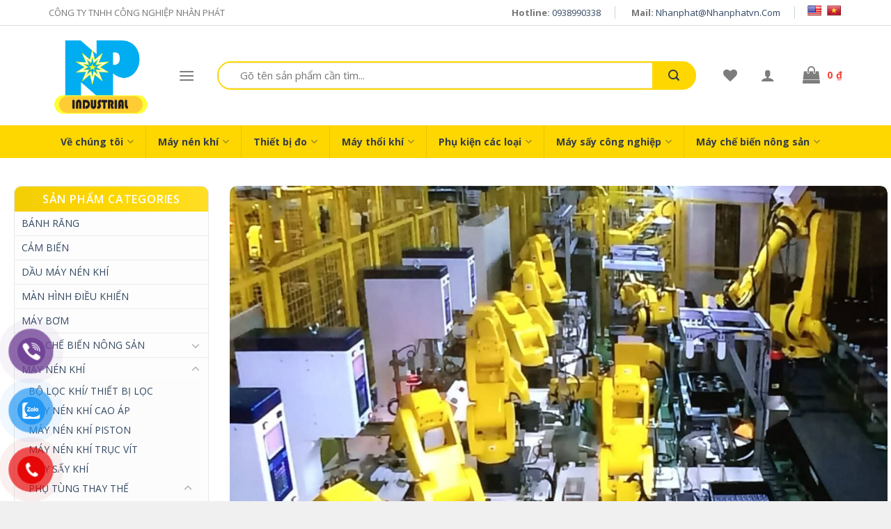

--- FILE ---
content_type: text/html; charset=UTF-8
request_url: https://napavn.com/product/khop-noi-sullair-250004-641
body_size: 59622
content:
<!DOCTYPE html>
<!--[if IE 9 ]> <html lang="vi" class="ie9 loading-site no-js"> <![endif]-->
<!--[if IE 8 ]> <html lang="vi" class="ie8 loading-site no-js"> <![endif]-->
<!--[if (gte IE 9)|!(IE)]><!--><html lang="vi" class="loading-site no-js"> <!--<![endif]-->
<head>
	<meta charset="UTF-8" />
	<link rel="profile" href="https://gmpg.org/xfn/11" />
	<link rel="pingback" href="https://napavn.com/xmlrpc.php" />

					<script>document.documentElement.className = document.documentElement.className + ' yes-js js_active js'</script>
			<script>(function(html){html.className = html.className.replace(/\bno-js\b/,'js')})(document.documentElement);</script>
<title>Khớp nối Sullair 250004-641 &#8211; Công Ty TNHH Công Nghiệp Nhân Phát</title>
<meta name='robots' content='max-image-preview:large' />
	<style>img:is([sizes="auto" i], [sizes^="auto," i]) { contain-intrinsic-size: 3000px 1500px }</style>
	<meta name="viewport" content="width=device-width, initial-scale=1" /><link rel='dns-prefetch' href='//translate.google.com' />
<link rel='dns-prefetch' href='//cdn.jsdelivr.net' />
<link rel='prefetch' href='https://napavn.com/wp-content/themes/flatsome/assets/js/chunk.countup.js?ver=3.16.5' />
<link rel='prefetch' href='https://napavn.com/wp-content/themes/flatsome/assets/js/chunk.sticky-sidebar.js?ver=3.16.5' />
<link rel='prefetch' href='https://napavn.com/wp-content/themes/flatsome/assets/js/chunk.tooltips.js?ver=3.16.5' />
<link rel='prefetch' href='https://napavn.com/wp-content/themes/flatsome/assets/js/chunk.vendors-popups.js?ver=3.16.5' />
<link rel='prefetch' href='https://napavn.com/wp-content/themes/flatsome/assets/js/chunk.vendors-slider.js?ver=3.16.5' />
<link rel="alternate" type="application/rss+xml" title="Dòng thông tin Công Ty TNHH Công Nghiệp Nhân Phát &raquo;" href="https://napavn.com/feed" />
<script type="text/javascript">
/* <![CDATA[ */
window._wpemojiSettings = {"baseUrl":"https:\/\/s.w.org\/images\/core\/emoji\/15.0.3\/72x72\/","ext":".png","svgUrl":"https:\/\/s.w.org\/images\/core\/emoji\/15.0.3\/svg\/","svgExt":".svg","source":{"concatemoji":"https:\/\/napavn.com\/wp-includes\/js\/wp-emoji-release.min.js?ver=6.7.2"}};
/*! This file is auto-generated */
!function(i,n){var o,s,e;function c(e){try{var t={supportTests:e,timestamp:(new Date).valueOf()};sessionStorage.setItem(o,JSON.stringify(t))}catch(e){}}function p(e,t,n){e.clearRect(0,0,e.canvas.width,e.canvas.height),e.fillText(t,0,0);var t=new Uint32Array(e.getImageData(0,0,e.canvas.width,e.canvas.height).data),r=(e.clearRect(0,0,e.canvas.width,e.canvas.height),e.fillText(n,0,0),new Uint32Array(e.getImageData(0,0,e.canvas.width,e.canvas.height).data));return t.every(function(e,t){return e===r[t]})}function u(e,t,n){switch(t){case"flag":return n(e,"\ud83c\udff3\ufe0f\u200d\u26a7\ufe0f","\ud83c\udff3\ufe0f\u200b\u26a7\ufe0f")?!1:!n(e,"\ud83c\uddfa\ud83c\uddf3","\ud83c\uddfa\u200b\ud83c\uddf3")&&!n(e,"\ud83c\udff4\udb40\udc67\udb40\udc62\udb40\udc65\udb40\udc6e\udb40\udc67\udb40\udc7f","\ud83c\udff4\u200b\udb40\udc67\u200b\udb40\udc62\u200b\udb40\udc65\u200b\udb40\udc6e\u200b\udb40\udc67\u200b\udb40\udc7f");case"emoji":return!n(e,"\ud83d\udc26\u200d\u2b1b","\ud83d\udc26\u200b\u2b1b")}return!1}function f(e,t,n){var r="undefined"!=typeof WorkerGlobalScope&&self instanceof WorkerGlobalScope?new OffscreenCanvas(300,150):i.createElement("canvas"),a=r.getContext("2d",{willReadFrequently:!0}),o=(a.textBaseline="top",a.font="600 32px Arial",{});return e.forEach(function(e){o[e]=t(a,e,n)}),o}function t(e){var t=i.createElement("script");t.src=e,t.defer=!0,i.head.appendChild(t)}"undefined"!=typeof Promise&&(o="wpEmojiSettingsSupports",s=["flag","emoji"],n.supports={everything:!0,everythingExceptFlag:!0},e=new Promise(function(e){i.addEventListener("DOMContentLoaded",e,{once:!0})}),new Promise(function(t){var n=function(){try{var e=JSON.parse(sessionStorage.getItem(o));if("object"==typeof e&&"number"==typeof e.timestamp&&(new Date).valueOf()<e.timestamp+604800&&"object"==typeof e.supportTests)return e.supportTests}catch(e){}return null}();if(!n){if("undefined"!=typeof Worker&&"undefined"!=typeof OffscreenCanvas&&"undefined"!=typeof URL&&URL.createObjectURL&&"undefined"!=typeof Blob)try{var e="postMessage("+f.toString()+"("+[JSON.stringify(s),u.toString(),p.toString()].join(",")+"));",r=new Blob([e],{type:"text/javascript"}),a=new Worker(URL.createObjectURL(r),{name:"wpTestEmojiSupports"});return void(a.onmessage=function(e){c(n=e.data),a.terminate(),t(n)})}catch(e){}c(n=f(s,u,p))}t(n)}).then(function(e){for(var t in e)n.supports[t]=e[t],n.supports.everything=n.supports.everything&&n.supports[t],"flag"!==t&&(n.supports.everythingExceptFlag=n.supports.everythingExceptFlag&&n.supports[t]);n.supports.everythingExceptFlag=n.supports.everythingExceptFlag&&!n.supports.flag,n.DOMReady=!1,n.readyCallback=function(){n.DOMReady=!0}}).then(function(){return e}).then(function(){var e;n.supports.everything||(n.readyCallback(),(e=n.source||{}).concatemoji?t(e.concatemoji):e.wpemoji&&e.twemoji&&(t(e.twemoji),t(e.wpemoji)))}))}((window,document),window._wpemojiSettings);
/* ]]> */
</script>
<link rel='stylesheet' id='wcpcsup-main-css' href='https://napavn.com/wp-content/plugins/woo-product-carousel-slider-and-grid-ultimate/assets/css/style.css?ver=6.7.2' type='text/css' media='all' />
<link rel='stylesheet' id='wcpcsup-swmodal-css' href='https://napavn.com/wp-content/plugins/woo-product-carousel-slider-and-grid-ultimate/assets/css/swmodal.css?ver=6.7.2' type='text/css' media='all' />
<link rel='stylesheet' id='wcpcsup-swiper-css' href='https://napavn.com/wp-content/plugins/woo-product-carousel-slider-and-grid-ultimate/assets/css/swiper-bundle.min.css?ver=6.7.2' type='text/css' media='all' />
<link rel='stylesheet' id='dashicons-css' href='https://napavn.com/wp-includes/css/dashicons.min.css?ver=6.7.2' type='text/css' media='all' />
<style id='dashicons-inline-css' type='text/css'>
[data-font="Dashicons"]:before {font-family: 'Dashicons' !important;content: attr(data-icon) !important;speak: none !important;font-weight: normal !important;font-variant: normal !important;text-transform: none !important;line-height: 1 !important;font-style: normal !important;-webkit-font-smoothing: antialiased !important;-moz-osx-font-smoothing: grayscale !important;}
</style>
<link rel='stylesheet' id='elusive-css' href='https://napavn.com/wp-content/plugins/ot-flatsome-vertical-menu/libs/menu-icons/vendor/codeinwp/icon-picker/css/types/elusive.min.css?ver=2.0' type='text/css' media='all' />
<link rel='stylesheet' id='font-awesome-css' href='https://napavn.com/wp-content/plugins/ot-flatsome-vertical-menu/libs/menu-icons/vendor/codeinwp/icon-picker/css/types/font-awesome.min.css?ver=4.7.0' type='text/css' media='all' />
<style id='font-awesome-inline-css' type='text/css'>
[data-font="FontAwesome"]:before {font-family: 'FontAwesome' !important;content: attr(data-icon) !important;speak: none !important;font-weight: normal !important;font-variant: normal !important;text-transform: none !important;line-height: 1 !important;font-style: normal !important;-webkit-font-smoothing: antialiased !important;-moz-osx-font-smoothing: grayscale !important;}
</style>
<link rel='stylesheet' id='foundation-icons-css' href='https://napavn.com/wp-content/plugins/ot-flatsome-vertical-menu/libs/menu-icons/vendor/codeinwp/icon-picker/css/types/foundation-icons.min.css?ver=3.0' type='text/css' media='all' />
<link rel='stylesheet' id='genericons-css' href='https://napavn.com/wp-content/plugins/ot-flatsome-vertical-menu/libs/menu-icons/vendor/codeinwp/icon-picker/css/types/genericons.min.css?ver=3.4' type='text/css' media='all' />
<link rel='stylesheet' id='menu-icons-extra-css' href='https://napavn.com/wp-content/plugins/ot-flatsome-vertical-menu/libs/menu-icons/css/extra.min.css?ver=0.12.2' type='text/css' media='all' />
<style id='wp-emoji-styles-inline-css' type='text/css'>

	img.wp-smiley, img.emoji {
		display: inline !important;
		border: none !important;
		box-shadow: none !important;
		height: 1em !important;
		width: 1em !important;
		margin: 0 0.07em !important;
		vertical-align: -0.1em !important;
		background: none !important;
		padding: 0 !important;
	}
</style>
<style id='wp-block-library-inline-css' type='text/css'>
:root{--wp-admin-theme-color:#007cba;--wp-admin-theme-color--rgb:0,124,186;--wp-admin-theme-color-darker-10:#006ba1;--wp-admin-theme-color-darker-10--rgb:0,107,161;--wp-admin-theme-color-darker-20:#005a87;--wp-admin-theme-color-darker-20--rgb:0,90,135;--wp-admin-border-width-focus:2px;--wp-block-synced-color:#7a00df;--wp-block-synced-color--rgb:122,0,223;--wp-bound-block-color:var(--wp-block-synced-color)}@media (min-resolution:192dpi){:root{--wp-admin-border-width-focus:1.5px}}.wp-element-button{cursor:pointer}:root{--wp--preset--font-size--normal:16px;--wp--preset--font-size--huge:42px}:root .has-very-light-gray-background-color{background-color:#eee}:root .has-very-dark-gray-background-color{background-color:#313131}:root .has-very-light-gray-color{color:#eee}:root .has-very-dark-gray-color{color:#313131}:root .has-vivid-green-cyan-to-vivid-cyan-blue-gradient-background{background:linear-gradient(135deg,#00d084,#0693e3)}:root .has-purple-crush-gradient-background{background:linear-gradient(135deg,#34e2e4,#4721fb 50%,#ab1dfe)}:root .has-hazy-dawn-gradient-background{background:linear-gradient(135deg,#faaca8,#dad0ec)}:root .has-subdued-olive-gradient-background{background:linear-gradient(135deg,#fafae1,#67a671)}:root .has-atomic-cream-gradient-background{background:linear-gradient(135deg,#fdd79a,#004a59)}:root .has-nightshade-gradient-background{background:linear-gradient(135deg,#330968,#31cdcf)}:root .has-midnight-gradient-background{background:linear-gradient(135deg,#020381,#2874fc)}.has-regular-font-size{font-size:1em}.has-larger-font-size{font-size:2.625em}.has-normal-font-size{font-size:var(--wp--preset--font-size--normal)}.has-huge-font-size{font-size:var(--wp--preset--font-size--huge)}.has-text-align-center{text-align:center}.has-text-align-left{text-align:left}.has-text-align-right{text-align:right}#end-resizable-editor-section{display:none}.aligncenter{clear:both}.items-justified-left{justify-content:flex-start}.items-justified-center{justify-content:center}.items-justified-right{justify-content:flex-end}.items-justified-space-between{justify-content:space-between}.screen-reader-text{border:0;clip:rect(1px,1px,1px,1px);clip-path:inset(50%);height:1px;margin:-1px;overflow:hidden;padding:0;position:absolute;width:1px;word-wrap:normal!important}.screen-reader-text:focus{background-color:#ddd;clip:auto!important;clip-path:none;color:#444;display:block;font-size:1em;height:auto;left:5px;line-height:normal;padding:15px 23px 14px;text-decoration:none;top:5px;width:auto;z-index:100000}html :where(.has-border-color){border-style:solid}html :where([style*=border-top-color]){border-top-style:solid}html :where([style*=border-right-color]){border-right-style:solid}html :where([style*=border-bottom-color]){border-bottom-style:solid}html :where([style*=border-left-color]){border-left-style:solid}html :where([style*=border-width]){border-style:solid}html :where([style*=border-top-width]){border-top-style:solid}html :where([style*=border-right-width]){border-right-style:solid}html :where([style*=border-bottom-width]){border-bottom-style:solid}html :where([style*=border-left-width]){border-left-style:solid}html :where(img[class*=wp-image-]){height:auto;max-width:100%}:where(figure){margin:0 0 1em}html :where(.is-position-sticky){--wp-admin--admin-bar--position-offset:var(--wp-admin--admin-bar--height,0px)}@media screen and (max-width:600px){html :where(.is-position-sticky){--wp-admin--admin-bar--position-offset:0px}}
</style>
<style id='classic-theme-styles-inline-css' type='text/css'>
/*! This file is auto-generated */
.wp-block-button__link{color:#fff;background-color:#32373c;border-radius:9999px;box-shadow:none;text-decoration:none;padding:calc(.667em + 2px) calc(1.333em + 2px);font-size:1.125em}.wp-block-file__button{background:#32373c;color:#fff;text-decoration:none}
</style>
<link rel='stylesheet' id='contact-form-7-css' href='https://napavn.com/wp-content/plugins/contact-form-7/includes/css/styles.css?ver=6.0.6' type='text/css' media='all' />
<link rel='stylesheet' id='google-language-translator-css' href='https://napavn.com/wp-content/plugins/google-language-translator/css/style.css?ver=6.0.20' type='text/css' media='' />
<link rel='stylesheet' id='ot-vertical-menu-css-css' href='https://napavn.com/wp-content/plugins/ot-flatsome-vertical-menu/assets/css/style.css?ver=1.2.3' type='text/css' media='all' />
<link rel='stylesheet' id='bodhi-svgs-attachment-css' href='https://napavn.com/wp-content/plugins/svg-support/css/svgs-attachment.css' type='text/css' media='all' />
<link rel='stylesheet' id='photoswipe-css' href='https://napavn.com/wp-content/plugins/woocommerce/assets/css/photoswipe/photoswipe.min.css?ver=9.4.2' type='text/css' media='all' />
<link rel='stylesheet' id='photoswipe-default-skin-css' href='https://napavn.com/wp-content/plugins/woocommerce/assets/css/photoswipe/default-skin/default-skin.min.css?ver=9.4.2' type='text/css' media='all' />
<style id='woocommerce-inline-inline-css' type='text/css'>
.woocommerce form .form-row .required { visibility: visible; }
</style>
<link rel='stylesheet' id='pzf-style-css' href='https://napavn.com/wp-content/plugins/button-contact-vr/legacy/css/style.css?ver=1' type='text/css' media='all' />
<link rel='stylesheet' id='yith-wrvp-frontend-css' href='https://napavn.com/wp-content/plugins/yith-woocommerce-recently-viewed-products-premium/assets/css/yith-wrvp-frontend.css?ver=1.5.1' type='text/css' media='all' />
<link rel='stylesheet' id='ywrvp_slick-css' href='https://napavn.com/wp-content/plugins/yith-woocommerce-recently-viewed-products-premium/assets/css/slick.css?ver=1.5.1' type='text/css' media='all' />
<link rel='stylesheet' id='flatsome-woocommerce-wishlist-css' href='https://napavn.com/wp-content/themes/flatsome/inc/integrations/wc-yith-wishlist/wishlist.css?ver=3.10.2' type='text/css' media='all' />
<link rel='stylesheet' id='woo-viet-provinces-style-css' href='https://napavn.com/wp-content/plugins/woo-viet/assets/provinces.css?ver=6.7.2' type='text/css' media='all' />
<link rel='stylesheet' id='flatsome-main-css' href='https://napavn.com/wp-content/themes/flatsome/assets/css/flatsome.css?ver=3.16.5' type='text/css' media='all' />
<style id='flatsome-main-inline-css' type='text/css'>
@font-face {
				font-family: "fl-icons";
				font-display: block;
				src: url(https://napavn.com/wp-content/themes/flatsome/assets/css/icons/fl-icons.eot?v=3.16.5);
				src:
					url(https://napavn.com/wp-content/themes/flatsome/assets/css/icons/fl-icons.eot#iefix?v=3.16.5) format("embedded-opentype"),
					url(https://napavn.com/wp-content/themes/flatsome/assets/css/icons/fl-icons.woff2?v=3.16.5) format("woff2"),
					url(https://napavn.com/wp-content/themes/flatsome/assets/css/icons/fl-icons.ttf?v=3.16.5) format("truetype"),
					url(https://napavn.com/wp-content/themes/flatsome/assets/css/icons/fl-icons.woff?v=3.16.5) format("woff"),
					url(https://napavn.com/wp-content/themes/flatsome/assets/css/icons/fl-icons.svg?v=3.16.5#fl-icons) format("svg");
			}
</style>
<link rel='stylesheet' id='flatsome-shop-css' href='https://napavn.com/wp-content/themes/flatsome/assets/css/flatsome-shop.css?ver=3.16.5' type='text/css' media='all' />
<link rel='stylesheet' id='flatsome-style-css' href='https://napavn.com/wp-content/themes/flatsome-child/style.css?ver=3.0' type='text/css' media='all' />
<script type="text/javascript" src="https://napavn.com/wp-includes/js/dist/vendor/react.min.js?ver=18.3.1.1" id="react-js"></script>
<script type="text/javascript" src="https://napavn.com/wp-includes/js/dist/vendor/react-dom.min.js?ver=18.3.1.1" id="react-dom-js"></script>
<script type="text/javascript" src="https://napavn.com/wp-includes/js/dist/vendor/react-jsx-runtime.min.js?ver=18.3.1" id="react-jsx-runtime-js"></script>
<script type="text/javascript" src="https://napavn.com/wp-includes/js/dist/dom-ready.min.js?ver=f77871ff7694fffea381" id="wp-dom-ready-js"></script>
<script type="text/javascript" src="https://napavn.com/wp-includes/js/dist/hooks.min.js?ver=4d63a3d491d11ffd8ac6" id="wp-hooks-js"></script>
<script type="text/javascript" src="https://napavn.com/wp-includes/js/dist/i18n.min.js?ver=5e580eb46a90c2b997e6" id="wp-i18n-js"></script>
<script type="text/javascript" id="wp-i18n-js-after">
/* <![CDATA[ */
wp.i18n.setLocaleData( { 'text direction\u0004ltr': [ 'ltr' ] } );
/* ]]> */
</script>
<script type="text/javascript" id="wp-a11y-js-translations">
/* <![CDATA[ */
( function( domain, translations ) {
	var localeData = translations.locale_data[ domain ] || translations.locale_data.messages;
	localeData[""].domain = domain;
	wp.i18n.setLocaleData( localeData, domain );
} )( "default", {"translation-revision-date":"2025-03-23 02:18:04+0000","generator":"GlotPress\/4.0.1","domain":"messages","locale_data":{"messages":{"":{"domain":"messages","plural-forms":"nplurals=1; plural=0;","lang":"vi_VN"},"Notifications":["Th\u00f4ng b\u00e1o"]}},"comment":{"reference":"wp-includes\/js\/dist\/a11y.js"}} );
/* ]]> */
</script>
<script type="text/javascript" src="https://napavn.com/wp-includes/js/dist/a11y.min.js?ver=3156534cc54473497e14" id="wp-a11y-js"></script>
<script type="text/javascript" src="https://napavn.com/wp-includes/js/dist/vendor/wp-polyfill.min.js?ver=3.15.0" id="wp-polyfill-js"></script>
<script type="text/javascript" src="https://napavn.com/wp-includes/js/dist/url.min.js?ver=e87eb76272a3a08402d2" id="wp-url-js"></script>
<script type="text/javascript" id="wp-api-fetch-js-translations">
/* <![CDATA[ */
( function( domain, translations ) {
	var localeData = translations.locale_data[ domain ] || translations.locale_data.messages;
	localeData[""].domain = domain;
	wp.i18n.setLocaleData( localeData, domain );
} )( "default", {"translation-revision-date":"2025-03-23 02:18:04+0000","generator":"GlotPress\/4.0.1","domain":"messages","locale_data":{"messages":{"":{"domain":"messages","plural-forms":"nplurals=1; plural=0;","lang":"vi_VN"},"You are probably offline.":["C\u00f3 th\u1ec3 b\u1ea1n \u0111ang ngo\u1ea1i tuy\u1ebfn."],"Media upload failed. If this is a photo or a large image, please scale it down and try again.":["T\u1ea3i l\u00ean media kh\u00f4ng th\u00e0nh c\u00f4ng. N\u1ebfu \u0111\u00e2y l\u00e0 h\u00ecnh \u1ea3nh c\u00f3 k\u00edch th\u01b0\u1edbc l\u1edbn, vui l\u00f2ng thu nh\u1ecf n\u00f3 xu\u1ed1ng v\u00e0 th\u1eed l\u1ea1i."],"The response is not a valid JSON response.":["Ph\u1ea3n h\u1ed3i kh\u00f4ng ph\u1ea3i l\u00e0 m\u1ed9t JSON h\u1ee3p l\u1ec7."],"An unknown error occurred.":["C\u00f3 l\u1ed7i n\u00e0o \u0111\u00f3 \u0111\u00e3 x\u1ea3y ra."]}},"comment":{"reference":"wp-includes\/js\/dist\/api-fetch.js"}} );
/* ]]> */
</script>
<script type="text/javascript" src="https://napavn.com/wp-includes/js/dist/api-fetch.min.js?ver=d387b816bc1ed2042e28" id="wp-api-fetch-js"></script>
<script type="text/javascript" id="wp-api-fetch-js-after">
/* <![CDATA[ */
wp.apiFetch.use( wp.apiFetch.createRootURLMiddleware( "https://napavn.com/wp-json/" ) );
wp.apiFetch.nonceMiddleware = wp.apiFetch.createNonceMiddleware( "8781b5b354" );
wp.apiFetch.use( wp.apiFetch.nonceMiddleware );
wp.apiFetch.use( wp.apiFetch.mediaUploadMiddleware );
wp.apiFetch.nonceEndpoint = "https://napavn.com/wp-admin/admin-ajax.php?action=rest-nonce";
/* ]]> */
</script>
<script type="text/javascript" src="https://napavn.com/wp-includes/js/dist/blob.min.js?ver=9113eed771d446f4a556" id="wp-blob-js"></script>
<script type="text/javascript" src="https://napavn.com/wp-includes/js/dist/block-serialization-default-parser.min.js?ver=14d44daebf663d05d330" id="wp-block-serialization-default-parser-js"></script>
<script type="text/javascript" src="https://napavn.com/wp-includes/js/dist/autop.min.js?ver=9fb50649848277dd318d" id="wp-autop-js"></script>
<script type="text/javascript" src="https://napavn.com/wp-includes/js/dist/deprecated.min.js?ver=e1f84915c5e8ae38964c" id="wp-deprecated-js"></script>
<script type="text/javascript" src="https://napavn.com/wp-includes/js/dist/dom.min.js?ver=93117dfee2692b04b770" id="wp-dom-js"></script>
<script type="text/javascript" src="https://napavn.com/wp-includes/js/dist/escape-html.min.js?ver=6561a406d2d232a6fbd2" id="wp-escape-html-js"></script>
<script type="text/javascript" src="https://napavn.com/wp-includes/js/dist/element.min.js?ver=cb762d190aebbec25b27" id="wp-element-js"></script>
<script type="text/javascript" src="https://napavn.com/wp-includes/js/dist/is-shallow-equal.min.js?ver=e0f9f1d78d83f5196979" id="wp-is-shallow-equal-js"></script>
<script type="text/javascript" id="wp-keycodes-js-translations">
/* <![CDATA[ */
( function( domain, translations ) {
	var localeData = translations.locale_data[ domain ] || translations.locale_data.messages;
	localeData[""].domain = domain;
	wp.i18n.setLocaleData( localeData, domain );
} )( "default", {"translation-revision-date":"2025-03-23 02:18:04+0000","generator":"GlotPress\/4.0.1","domain":"messages","locale_data":{"messages":{"":{"domain":"messages","plural-forms":"nplurals=1; plural=0;","lang":"vi_VN"},"Tilde":["D\u1ea5u ng\u00e3"],"Period":["Giai \u0111o\u1ea1n"],"Comma":["D\u1ea5u ph\u1ea9y"],"Backtick":["Backtick"]}},"comment":{"reference":"wp-includes\/js\/dist\/keycodes.js"}} );
/* ]]> */
</script>
<script type="text/javascript" src="https://napavn.com/wp-includes/js/dist/keycodes.min.js?ver=034ff647a54b018581d3" id="wp-keycodes-js"></script>
<script type="text/javascript" src="https://napavn.com/wp-includes/js/dist/priority-queue.min.js?ver=9c21c957c7e50ffdbf48" id="wp-priority-queue-js"></script>
<script type="text/javascript" src="https://napavn.com/wp-includes/js/dist/compose.min.js?ver=d52df0f868e03c1bd905" id="wp-compose-js"></script>
<script type="text/javascript" src="https://napavn.com/wp-includes/js/dist/private-apis.min.js?ver=4b858962c15c2c7a135f" id="wp-private-apis-js"></script>
<script type="text/javascript" src="https://napavn.com/wp-includes/js/dist/redux-routine.min.js?ver=a0a172871afaeb261566" id="wp-redux-routine-js"></script>
<script type="text/javascript" src="https://napavn.com/wp-includes/js/dist/data.min.js?ver=7c62e39de0308c73d50c" id="wp-data-js"></script>
<script type="text/javascript" id="wp-data-js-after">
/* <![CDATA[ */
( function() {
	var userId = 0;
	var storageKey = "WP_DATA_USER_" + userId;
	wp.data
		.use( wp.data.plugins.persistence, { storageKey: storageKey } );
} )();
/* ]]> */
</script>
<script type="text/javascript" src="https://napavn.com/wp-includes/js/dist/html-entities.min.js?ver=2cd3358363e0675638fb" id="wp-html-entities-js"></script>
<script type="text/javascript" id="wp-rich-text-js-translations">
/* <![CDATA[ */
( function( domain, translations ) {
	var localeData = translations.locale_data[ domain ] || translations.locale_data.messages;
	localeData[""].domain = domain;
	wp.i18n.setLocaleData( localeData, domain );
} )( "default", {"translation-revision-date":"2025-03-23 02:18:04+0000","generator":"GlotPress\/4.0.1","domain":"messages","locale_data":{"messages":{"":{"domain":"messages","plural-forms":"nplurals=1; plural=0;","lang":"vi_VN"},"%s removed.":["\u0110\u00e3 x\u00f3a %s."],"%s applied.":["%s \u0111\u00e3 \u0111\u01b0\u1ee3c \u00e1p d\u1ee5ng."]}},"comment":{"reference":"wp-includes\/js\/dist\/rich-text.js"}} );
/* ]]> */
</script>
<script type="text/javascript" src="https://napavn.com/wp-includes/js/dist/rich-text.min.js?ver=4021b9e4e9ef4d3cd868" id="wp-rich-text-js"></script>
<script type="text/javascript" src="https://napavn.com/wp-includes/js/dist/shortcode.min.js?ver=b7747eee0efafd2f0c3b" id="wp-shortcode-js"></script>
<script type="text/javascript" src="https://napavn.com/wp-includes/js/dist/warning.min.js?ver=ed7c8b0940914f4fe44b" id="wp-warning-js"></script>
<script type="text/javascript" id="wp-blocks-js-translations">
/* <![CDATA[ */
( function( domain, translations ) {
	var localeData = translations.locale_data[ domain ] || translations.locale_data.messages;
	localeData[""].domain = domain;
	wp.i18n.setLocaleData( localeData, domain );
} )( "default", {"translation-revision-date":"2025-03-23 02:18:04+0000","generator":"GlotPress\/4.0.1","domain":"messages","locale_data":{"messages":{"":{"domain":"messages","plural-forms":"nplurals=1; plural=0;","lang":"vi_VN"},"%1$s Block. Row %2$d":["Kh\u1ed1i %1$s. H\u00e0ng %2$d"],"Design":["Thi\u1ebft k\u1ebf"],"%1$s Block. %2$s":["%1$s Khu\u00f4n. %2$s"],"%1$s Block. Row %2$d. %3$s":["%1$s Khu\u00f4n. H\u00e0ng %2$d. %3$s"],"%s Block":["%s Kh\u1ed1i"],"%1$s Block. Column %2$d":["%1$s Kh\u1ed1i. C\u1ed9t %2$d"],"%1$s Block. Column %2$d. %3$s":["%1$s Kh\u1ed1i. C\u1ed9t %2$d. %3$s"],"Embeds":["Nh\u00fang"],"Reusable blocks":["Kh\u1ed1i t\u00e1i s\u1eed d\u1ee5ng"],"Text":["V\u0103n b\u1ea3n"],"Theme":["Giao di\u1ec7n"],"Widgets":["Ti\u1ec7n \u00edch"],"Media":["Media"]}},"comment":{"reference":"wp-includes\/js\/dist\/blocks.js"}} );
/* ]]> */
</script>
<script type="text/javascript" src="https://napavn.com/wp-includes/js/dist/blocks.min.js?ver=8474af4b6260126fa879" id="wp-blocks-js"></script>
<script type="text/javascript" src="https://napavn.com/wp-includes/js/dist/vendor/moment.min.js?ver=2.30.1" id="moment-js"></script>
<script type="text/javascript" id="moment-js-after">
/* <![CDATA[ */
moment.updateLocale( 'vi', {"months":["Th\u00e1ng 1","Th\u00e1ng 2","Th\u00e1ng 3","Th\u00e1ng 4","Th\u00e1ng 5","Th\u00e1ng 6","Th\u00e1ng 7","Th\u00e1ng 8","Th\u00e1ng 9","Th\u00e1ng 10","Th\u00e1ng m\u01b0\u1eddi m\u1ed9t","Th\u00e1ng 12"],"monthsShort":["Th1","Th2","Th3","Th4","Th5","Th6","Th7","Th8","Th9","Th10","Th11","Th12"],"weekdays":["Ch\u1ee7 Nh\u1eadt","Th\u1ee9 Hai","Th\u1ee9 Ba","Th\u1ee9 T\u01b0","Th\u1ee9 N\u0103m","Th\u1ee9 S\u00e1u","Th\u1ee9 B\u1ea3y"],"weekdaysShort":["CN","T2","T3","T4","T5","T6","T7"],"week":{"dow":1},"longDateFormat":{"LT":"H:i","LTS":null,"L":null,"LL":"d\/m\/Y","LLL":"j F, Y g:i a","LLLL":null}} );
/* ]]> */
</script>
<script type="text/javascript" src="https://napavn.com/wp-includes/js/dist/date.min.js?ver=aaca6387d1cf924acc51" id="wp-date-js"></script>
<script type="text/javascript" id="wp-date-js-after">
/* <![CDATA[ */
wp.date.setSettings( {"l10n":{"locale":"vi","months":["Th\u00e1ng 1","Th\u00e1ng 2","Th\u00e1ng 3","Th\u00e1ng 4","Th\u00e1ng 5","Th\u00e1ng 6","Th\u00e1ng 7","Th\u00e1ng 8","Th\u00e1ng 9","Th\u00e1ng 10","Th\u00e1ng m\u01b0\u1eddi m\u1ed9t","Th\u00e1ng 12"],"monthsShort":["Th1","Th2","Th3","Th4","Th5","Th6","Th7","Th8","Th9","Th10","Th11","Th12"],"weekdays":["Ch\u1ee7 Nh\u1eadt","Th\u1ee9 Hai","Th\u1ee9 Ba","Th\u1ee9 T\u01b0","Th\u1ee9 N\u0103m","Th\u1ee9 S\u00e1u","Th\u1ee9 B\u1ea3y"],"weekdaysShort":["CN","T2","T3","T4","T5","T6","T7"],"meridiem":{"am":"s\u00e1ng","pm":"chi\u1ec1u","AM":"S\u00e1ng","PM":"Chi\u1ec1u"},"relative":{"future":"%s t\u1eeb b\u00e2y gi\u1edd","past":"%s tr\u01b0\u1edbc","s":"m\u1ed9t gi\u00e2y","ss":"%d gi\u00e2y","m":"m\u1ed9t ph\u00fat","mm":"%d ph\u00fat","h":"m\u1ed9t gi\u1edd","hh":"%d gi\u1edd","d":"m\u1ed9t ng\u00e0y","dd":"%d ng\u00e0y","M":"m\u1ed9t th\u00e1ng","MM":"%d th\u00e1ng","y":"m\u1ed9t n\u0103m","yy":"%d n\u0103m"},"startOfWeek":1},"formats":{"time":"H:i","date":"d\/m\/Y","datetime":"j F, Y g:i a","datetimeAbbreviated":"M j, Y g:i a"},"timezone":{"offset":7,"offsetFormatted":"7","string":"Asia\/Ho_Chi_Minh","abbr":"+07"}} );
/* ]]> */
</script>
<script type="text/javascript" src="https://napavn.com/wp-includes/js/dist/primitives.min.js?ver=aef2543ab60c8c9bb609" id="wp-primitives-js"></script>
<script type="text/javascript" id="wp-components-js-translations">
/* <![CDATA[ */
( function( domain, translations ) {
	var localeData = translations.locale_data[ domain ] || translations.locale_data.messages;
	localeData[""].domain = domain;
	wp.i18n.setLocaleData( localeData, domain );
} )( "default", {"translation-revision-date":"2025-03-23 02:18:04+0000","generator":"GlotPress\/4.0.1","domain":"messages","locale_data":{"messages":{"":{"domain":"messages","plural-forms":"nplurals=1; plural=0;","lang":"vi_VN"},"November":["Th\u00e1ng m\u01b0\u1eddi m\u1ed9t"],"December":["Th\u00e1ng 12"],"October":["Th\u00e1ng 10"],"September":["Th\u00e1ng 9"],"August":["Th\u00e1ng 8"],"July":["Th\u00e1ng 7"],"June":["Th\u00e1ng 6"],"May":["Th\u00e1ng 5"],"April":["Th\u00e1ng 4"],"March":["Th\u00e1ng 3"],"February":["Th\u00e1ng 2"],"January":["Th\u00e1ng 1"],"input control\u0004Show %s":["Hi\u1ec3n th\u1ecb %s"],"Border color picker. The currently selected color has a value of \"%s\".":["B\u1ed9 ch\u1ecdn m\u00e0u \u0111\u01b0\u1eddng vi\u1ec1n. M\u00e0u hi\u1ec7n \u0111ang \u0111\u01b0\u1ee3c ch\u1ecdn c\u00f3 gi\u00e1 tr\u1ecb l\u00e0 \"%s\"."],"Border color picker. The currently selected color is called \"%1$s\" and has a value of \"%2$s\".":["B\u1ed9 ch\u1ecdn m\u00e0u \u0111\u01b0\u1eddng vi\u1ec1n. M\u00e0u hi\u1ec7n \u0111ang \u0111\u01b0\u1ee3c ch\u1ecdn c\u00f3 t\u00ean l\u00e0 \"%1$s\" v\u00e0 c\u00f3 gi\u00e1 tr\u1ecb l\u00e0 \"%2$s\"."],"Border color and style picker. The currently selected color has a value of \"%s\".":["B\u1ed9 ch\u1ecdn m\u00e0u v\u00e0 ki\u1ec3u \u0111\u01b0\u1eddng vi\u1ec1n. M\u00e0u hi\u1ec7n \u0111ang \u0111\u01b0\u1ee3c ch\u1ecdn c\u00f3 gi\u00e1 tr\u1ecb l\u00e0 \"%s\"."],"Border color and style picker. The currently selected color has a value of \"%1$s\". The currently selected style is \"%2$s\".":["B\u1ed9 ch\u1ecdn m\u00e0u v\u00e0 ki\u1ec3u vi\u1ec1n. M\u00e0u hi\u1ec7n \u0111ang \u0111\u01b0\u1ee3c ch\u1ecdn c\u00f3 gi\u00e1 tr\u1ecb l\u00e0 \"%1$s\". Ki\u1ec3u hi\u1ec7n \u0111ang \u0111\u01b0\u1ee3c ch\u1ecdn l\u00e0 \"%2$s\"."],"Border color and style picker. The currently selected color is called \"%1$s\" and has a value of \"%2$s\".":["B\u1ed9 ch\u1ecdn m\u00e0u v\u00e0 ki\u1ec3u vi\u1ec1n. M\u00e0u hi\u1ec7n \u0111ang \u0111\u01b0\u1ee3c ch\u1ecdn c\u00f3 t\u00ean l\u00e0 \"%1$s\" v\u00e0 c\u00f3 gi\u00e1 tr\u1ecb l\u00e0 \"%2$s\"."],"Border color and style picker. The currently selected color is called \"%1$s\" and has a value of \"%2$s\". The currently selected style is \"%3$s\".":["B\u1ed9 ch\u1ecdn m\u00e0u v\u00e0 ki\u1ec3u vi\u1ec1n. M\u00e0u hi\u1ec7n \u0111ang \u0111\u01b0\u1ee3c ch\u1ecdn c\u00f3 t\u00ean l\u00e0 \"%1$s\" v\u00e0 c\u00f3 gi\u00e1 tr\u1ecb l\u00e0 \"%2$s\". Ki\u1ec3u hi\u1ec7n \u0111ang \u0111\u01b0\u1ee3c ch\u1ecdn l\u00e0 \"%3$s\"."],"%s items selected":["\u0110\u00e3 ch\u1ecdn %s m\u1ee5c"],"Select an item":["Ch\u1ecdn m\u1ed9t m\u1ee5c"],"Select AM or PM":["Ch\u1ecdn AM ho\u1eb7c PM"],"Remove color: %s":["G\u1ee1 b\u1ecf m\u00e0u: %s"],"authors\u0004All":["T\u1ea5t c\u1ea3"],"categories\u0004All":["T\u1ea5t c\u1ea3"],"Edit: %s":["Ch\u1ec9nh s\u1eeda: %s"],"Left and right sides":["B\u00ean tr\u00e1i v\u00e0 b\u00ean ph\u1ea3i"],"Top and bottom sides":["M\u1eb7t tr\u00ean v\u00e0 m\u1eb7t d\u01b0\u1edbi"],"Right side":["B\u00ean ph\u1ea3i"],"Left side":["B\u00ean tr\u00e1i"],"Bottom side":["Ph\u00eda d\u01b0\u1edbi c\u00f9ng"],"Top side":["M\u1eb7t tr\u00ean"],"Large viewport largest dimension (lvmax)":["K\u00edch th\u01b0\u1edbc l\u1edbn nh\u1ea5t c\u1ee7a khung nh\u00ecn l\u1edbn (lvmax)"],"Small viewport largest dimension (svmax)":["K\u00edch th\u01b0\u1edbc l\u1edbn nh\u1ea5t c\u1ee7a khung nh\u00ecn nh\u1ecf (svmax)"],"Dynamic viewport largest dimension (dvmax)":["K\u00edch th\u01b0\u1edbc l\u1edbn nh\u1ea5t c\u1ee7a khung nh\u00ecn \u0111\u1ed9ng (dvmax)"],"Dynamic viewport smallest dimension (dvmin)":["K\u00edch th\u01b0\u1edbc nh\u1ecf nh\u1ea5t c\u1ee7a khung nh\u00ecn \u0111\u1ed9ng (dvmin)"],"Dynamic viewport width or height (dvb)":["Chi\u1ec1u r\u1ed9ng ho\u1eb7c chi\u1ec1u cao c\u1ee7a khung nh\u00ecn \u0111\u1ed9ng (dvb)"],"Dynamic viewport width or height (dvi)":["Chi\u1ec1u r\u1ed9ng ho\u1eb7c chi\u1ec1u cao c\u1ee7a khung nh\u00ecn \u0111\u1ed9ng (dvi)"],"Dynamic viewport height (dvh)":["Chi\u1ec1u cao khung nh\u00ecn \u0111\u1ed9ng (dvh)"],"Dynamic viewport width (dvw)":["Chi\u1ec1u r\u1ed9ng khung nh\u00ecn \u0111\u1ed9ng (dvw)"],"Large viewport smallest dimension (lvmin)":["K\u00edch th\u01b0\u1edbc nh\u1ecf nh\u1ea5t c\u1ee7a khung nh\u00ecn l\u1edbn (lvmin)"],"Large viewport width or height (lvb)":["Chi\u1ec1u r\u1ed9ng ho\u1eb7c chi\u1ec1u cao c\u1ee7a khung nh\u00ecn l\u1edbn (lvb)"],"Large viewport width or height (lvi)":["Chi\u1ec1u r\u1ed9ng ho\u1eb7c chi\u1ec1u cao c\u1ee7a khung nh\u00ecn l\u1edbn (lvi)"],"Large viewport height (lvh)":["Chi\u1ec1u cao khung nh\u00ecn l\u1edbn (lvh)"],"Large viewport width (lvw)":["Chi\u1ec1u r\u1ed9ng khung nh\u00ecn l\u1edbn (lvw)"],"Small viewport smallest dimension (svmin)":["K\u00edch th\u01b0\u1edbc nh\u1ecf nh\u1ea5t c\u1ee7a khung nh\u00ecn nh\u1ecf (svmin)"],"Small viewport width or height (svb)":["Chi\u1ec1u r\u1ed9ng ho\u1eb7c chi\u1ec1u cao c\u1ee7a khung nh\u00ecn nh\u1ecf (svb)"],"Small viewport width or height (svi)":["Chi\u1ec1u r\u1ed9ng ho\u1eb7c chi\u1ec1u cao c\u1ee7a khung nh\u00ecn nh\u1ecf (svi)"],"Viewport smallest size in the inline direction (svi)":["K\u00edch th\u01b0\u1edbc khung nh\u00ecn nh\u1ecf nh\u1ea5t theo h\u01b0\u1edbng n\u1ed9i tuy\u1ebfn (svi)"],"Small viewport height (svh)":["Chi\u1ec1u cao khung nh\u00ecn nh\u1ecf (svh)"],"Small viewport width (svw)":["Chi\u1ec1u r\u1ed9ng khung nh\u00ecn nh\u1ecf (svw)"],"No color selected":["Kh\u00f4ng c\u00f3 m\u00e0u n\u00e0o \u0111\u01b0\u1ee3c ch\u1ecdn"],"Viewport smallest size in the block direction (svb)":["K\u00edch th\u01b0\u1edbc khung m\u00e0n h\u00ecnh nh\u1ecf nh\u1ea5t trong h\u01b0\u1edbng kh\u1ed1i (svb)"],"Notice":["Ch\u00fa \u00fd"],"Error notice":["Th\u00f4ng b\u00e1o l\u1ed7i"],"Information notice":["Th\u00f4ng tin ch\u00fa \u00fd"],"Warning notice":["L\u01b0u \u00fd c\u1ea3nh b\u00e1o"],"Focal point top position":["V\u1ecb tr\u00ed tr\u00ean c\u00f9ng c\u1ee7a ti\u00eau \u0111i\u1ec3m"],"Focal point left position":["V\u1ecb tr\u00ed ti\u00eau \u0111i\u1ec3m b\u00ean tr\u00e1i"],"Scrollable section":["Ph\u1ea7n c\u00f3 th\u1ec3 cu\u1ed9n"],"Initial %d result loaded. Type to filter all available results. Use up and down arrow keys to navigate.":["\u0110\u00e3 t\u1ea3i k\u1ebft qu\u1ea3 %d ban \u0111\u1ea7u. Nh\u1eadp \u0111\u1ec3 l\u1ecdc t\u1ea5t c\u1ea3 c\u00e1c k\u1ebft qu\u1ea3 c\u00f3 s\u1eb5n. S\u1eed d\u1ee5ng ph\u00edm m\u0169i t\u00ean l\u00ean v\u00e0 xu\u1ed1ng \u0111\u1ec3 \u0111i\u1ec1u h\u01b0\u1edbng."],"Show details":["Chi ti\u1ebft"],"Decrement":["Gi\u1ea3m"],"Increment":["T\u0103ng"],"Extra Extra Large":["C\u1ef1c c\u1ef1c l\u1edbn"],"All options reset":["\u0110\u1eb7t l\u1ea1i t\u1ea5t c\u1ea3 c\u00e1c t\u00f9y ch\u1ecdn"],"All options are currently hidden":["T\u1ea5t c\u1ea3 c\u00e1c t\u00f9y ch\u1ecdn hi\u1ec7n \u0111ang b\u1ecb \u1ea9n"],"S":["S"],"M":["M"],"L":["L"],"XL":["XL"],"Loading \u2026":["\u0110ang t\u1ea3i ..."],"XXL":["XXL"],"View next month":["Xem th\u00e1ng ti\u1ebfp theo"],"View previous month":["Xem th\u00e1ng tr\u01b0\u1edbc"],"%1$s. Selected":["%1$s. \u0110\u01b0\u1ee3c ch\u1ecdn"],"%s is now visible":["%s hi\u1ec7n c\u00f3 th\u1ec3 nh\u00ecn th\u1ea5y"],"%s reset to default":["\u0110\u1eb7t l\u1ea1i %s v\u1ec1 m\u1eb7c \u0111\u1ecbnh"],"Unset":["B\u1ecf \u0111\u1eb7t"],"%s hidden and reset to default":["%s b\u1ecb \u1ea9n v\u00e0 \u0111\u1eb7t l\u1ea1i v\u1ec1 m\u1eb7c \u0111\u1ecbnh"],"%1$s. Selected. There is %2$d event":["%1$s. \u0110\u00e3 ch\u1ecdn. C\u00f3 %2$d s\u1ef1 ki\u1ec7n"],"Border color and style picker":["B\u1ed9 ch\u1ecdn m\u00e0u v\u00e0 ki\u1ec3u \u0111\u01b0\u1eddng vi\u1ec1n"],"All sides":["T\u1ea5t c\u1ea3 c\u00e1c m\u1eb7t"],"Custom color picker. The currently selected color is called \"%1$s\" and has a value of \"%2$s\".":["Ch\u1ecdn m\u00e0u. M\u00e0u g\u1ea7n \u0111\u00e2y \u0111\u00e3 ch\u1ecdn l\u00e0 \"%1$s\" v\u00e0 c\u00f3 gi\u00e1 tr\u1ecb l\u00e0 \"%2$s\"."],"Border color and style picker.":["Ch\u1ecdn m\u00e0u vi\u1ec1n v\u00e0 ki\u1ec3u d\u00e1ng."],"Border color picker.":["Ch\u1ecdn m\u00e0u vi\u1ec1n."],"Close border color":["\u0110\u00f3ng m\u00e0u vi\u1ec1n"],"Top border":["Vi\u1ec1n tr\u00ean"],"Left border":["Vi\u1ec1n tr\u00e1i"],"Right border":["Vi\u1ec1n ph\u1ea3i"],"Bottom border":["Vi\u1ec1n d\u01b0\u1edbi"],"Unlink sides":["B\u1ecf li\u00ean k\u1ebft sides"],"Link sides":["Li\u00ean k\u1ebft sides"],"Reset all":["\u0110\u1eb7t l\u1ea1i t\u1ea5t c\u1ea3"],"Hide and reset %s":["\u1ea8n v\u00e0 x\u00f3a b\u1ecf %s"],"Reset %s":["X\u00f3a b\u1ecf %s"],"Search %s":["T\u00ecm %s"],"Set custom size":["\u0110\u1eb7t c\u1ee1 ri\u00eang"],"Use size preset":["S\u1eed d\u1ee5ng c\u1ee1 c\u00f3 s\u1eb5n"],"Currently selected font size: %s":["Hi\u1ec7n t\u1ea1i c\u1ee1 ch\u1eef \u0111\u01b0\u1ee3c ch\u1ecdn: %s"],"Size of a UI element\u0004Extra Large":["R\u1ea5t l\u1edbn"],"Size of a UI element\u0004Large":["L\u1edbn"],"Size of a UI element\u0004Medium":["Trung b\u00ecnh"],"Size of a UI element\u0004Small":["Nh\u1ecf"],"Size of a UI element\u0004None":["Kh\u00f4ng"],"Currently selected: %s":["Hi\u1ec7n \u0111ang ch\u1ecdn: %s"],"Reset colors":["\u0110\u1eb7t l\u1ea1i m\u00e0u"],"Remove all colors":["X\u00f3a t\u1ea5t c\u1ea3 m\u00e0u"],"Color options":["Tu\u1ef3 ch\u1ec9nh m\u00e0u s\u1eafc"],"Add color":["Th\u00eam m\u00e0u s\u1eafc"],"Color %s":["M\u00e0u %s "],"Color format":["\u0110\u1ecbnh d\u1ea1ng m\u00e0u"],"Hex color":["M\u00e0u hex"],"Button label to reveal tool panel options\u0004%s options":["%s t\u00f9y ch\u1ecdn"],"Reset gradient":["\u0110\u1eb7t l\u1ea1i m\u00e0u gradient"],"Remove all gradients":["X\u00f3a t\u1ea5t c\u1ea3 m\u00e0u gradient"],"Gradient options":["T\u00f9y ch\u1ec9nh m\u00e0u gradient"],"Add gradient":["Th\u00eam m\u00e0u gradient"],"Gradient name":["T\u00ean m\u00e0u gradient"],"Highlights":["L\u00e0m n\u1ed5i b\u1eadt"],"Percent (%)":["Ph\u1ea7n tr\u0103m (%)"],"Picas (pc)":["Picas (pc)"],"Inches (in)":["Inches (in)"],"Points (pt)":["Points (pt)"],"Centimeters (cm)":["Cen-ti-m\u00e9t (cm)"],"Millimeters (mm)":["Mi-li-m\u00e9t (mm)"],"Width of the zero (0) character (ch)":["Chi\u1ec1u r\u1ed9ng c\u1ee7a k\u00fd t\u1ef1 kh\u00f4ng (0) (ch)"],"Duotone: %s":["Hai t\u00f4ng m\u00e0u: %s"],"Duotone code: %s":["M\u00e3 hai m\u00e0u: %s"],"Relative to root font size (rem)\u0004rems":["rem"],"Viewport smallest dimension (vmin)":["K\u00edch th\u01b0\u1edbc nh\u1ecf nh\u1ea5t c\u1ee7a khung h\u00ecnh (vmin)"],"Viewport largest dimension (vmax)":["K\u00edch th\u01b0\u1edbc l\u1edbn nh\u1ea5t c\u1ee7a khung h\u00ecnh (vmax)"],"Invalid item":["M\u1ee5c kh\u00f4ng h\u1ee3p l\u1ec7"],"%1$s. There is %2$d event":["%1$s. Hi\u1ec7n c\u00f3 %2$d s\u1ef1 ki\u1ec7n"],"x-height of the font (ex)":["chi\u1ec1u cao x c\u1ee7a ph\u00f4ng ch\u1eef (ex)"],"Relative to parent font size (em)\u0004ems":["ems"],"Shadows":["Hi\u1ec7u \u1ee9ng b\u00f3ng"],"Border width":["\u0110\u1ed9 r\u1ed9ng c\u1ee7a vi\u1ec1n"],"Dotted":["Nhi\u1ec1u d\u1ea5u ch\u1ea5m"],"Dashed":["V\u1ea1ch li\u1ec1n"],"Pixels (px)":["Pixel (px)"],"Viewport height (vh)":["Chi\u1ec1u cao m\u00e0n h\u00ecnh (vh)"],"Viewport width (vw)":["Chi\u1ec1u r\u1ed9ng m\u00e0n h\u00ecnh (vw)"],"Percentage (%)":["Ph\u1ea7n tr\u0103m (%)"],"Relative to root font size (rem)":["T\u01b0\u01a1ng quan \u0111\u1ebfn k\u00edch th\u01b0\u1edbc ph\u00f4ng ch\u1eef g\u1ed1c (rem)"],"Relative to parent font size (em)":["T\u01b0\u01a1ng quan \u0111\u1ebfn k\u00edch th\u01b0\u1edbc ph\u00f4ng ch\u1eef cha (rem)"],"Close search":["\u0110\u00f3ng t\u00ecm ki\u1ebfm"],"Search in %s":["T\u00ecm trong %s"],"Select unit":["Ch\u1ecdn \u0111\u01a1n v\u1ecb"],"Media preview":["Xem th\u1eed media"],"Color name":["T\u00ean m\u00e0u"],"Coordinated Universal Time":["Coordinated Universal Time"],"Linear":["Tuy\u1ebfn t\u00ednh"],"Radial":["D\u1ea1ng tr\u00f2n"],"Reset search":["T\u00ecm ki\u1ebfm l\u1ea1i"],"Box Control":["H\u1ed9p \u0111i\u1ec1u khi\u1ec3n"],"Bottom Center":["Ph\u00eda d\u01b0\u1edbi \u1edf gi\u1eefa"],"Center Right":["\u1ede gi\u1eefa b\u00ean ph\u1ea3i"],"Center Left":["\u1ede gi\u1eefa b\u00ean tr\u00e1i"],"Top Center":["Ph\u00eda tr\u00ean \u1edf gi\u1eefa"],"Alignment Matrix Control":["Alignment Matrix Control"],"Solid":["\u0110\u01a1n s\u1eafc"],"Finish":["K\u1ebft th\u00fac"],"Page %1$d of %2$d":["Trang %1$d of %2$d"],"Remove Control Point":["X\u00f3a b\u1ecf Control Point"],"Gradient: %s":["M\u00e0u gradient: %s"],"Gradient code: %s":["M\u00e3 m\u00e0u gradient: %s"],"Use your left or right arrow keys or drag and drop with the mouse to change the gradient position. Press the button to change the color or remove the control point.":["S\u1eed d\u1ee5ng c\u00e1c ph\u00edm m\u0169i t\u00ean tr\u00e1i ho\u1eb7c ph\u1ea3i c\u1ee7a b\u1ea1n ho\u1eb7c k\u00e9o th\u1ea3 b\u1eb1ng chu\u1ed9t \u0111\u1ec3 thay \u0111\u1ed5i v\u1ecb tr\u00ed m\u00e0u gradient.  Nh\u1ea5n n\u00fat \u0111\u1ec3 thay \u0111\u1ed5i m\u00e0u s\u1eafc ho\u1eb7c x\u00f3a \u0111i\u1ec3m \u0111i\u1ec1u khi\u1ec3n."],"Guide controls":["H\u01b0\u1edbng d\u1eabn t\u00f9y ch\u1ecdn"],"Gradient control point at position %1$s%% with color code %2$s.":["\u0110i\u1ec3m ki\u1ec3m so\u00e1t m\u00e0u gradient t\u1ea1i v\u1ecb tr\u00ed %1$s%% v\u1edbi m\u00e3 m\u00e0u %2$s."],"Extra Large":["C\u1ef1c l\u1edbn"],"Small":["Nh\u1ecf"],"Angle":["G\u00f3c"],"Separate with commas or the Enter key.":["Ph\u00e2n c\u00e1ch b\u1eb1ng d\u1ea5u ph\u1ea9y ho\u1eb7c Enter."],"Separate with commas, spaces, or the Enter key.":["Ph\u00e2n c\u00e1ch b\u1edfi d\u1ea5u ph\u1ea9y, d\u1ea5u c\u00e1ch ho\u1eb7c ph\u00edm Enter."],"Copied!":["\u0110\u00e3 sao ch\u00e9p!"],"%d result found.":["T\u00ecm th\u1ea5y %d k\u1ebft qu\u1ea3."],"%1$s (%2$s of %3$s)":["%1$s (%2$s c\u1ee7a %3$s)"],"Remove item":["Lo\u1ea1i b\u1ecf m\u1ee5c"],"Oldest to newest":["C\u0169 nh\u1ea5t \u0111\u1ebfn m\u1edbi nh\u1ea5t"],"Newest to oldest":["M\u1edbi nh\u1ea5t \u0111\u1ebfn c\u0169 nh\u1ea5t"],"Reset":["\u0110\u1eb7t l\u1ea1i"],"Dismiss this notice":["T\u1eaft th\u00f4ng b\u00e1o"],"Item removed.":["\u0110\u00e3 x\u00f3a item."],"Item added.":["\u0110\u00e3 th\u00eam item."],"Add item":["Th\u00eam item"],"Order by":["S\u1eafp x\u1ebfp theo"],"Number of items":["S\u1ed1 \u0111\u1ed1i t\u01b0\u1ee3ng"],"Category":["Danh m\u1ee5c"],"Z \u2192 A":["Z \u2192 A"],"A \u2192 Z":["A \u2192 Z"],"Color: %s":["M\u00e0u: %s"],"No results.":["Kh\u00f4ng c\u00f3 k\u1ebft qu\u1ea3."],"Color code: %s":["M\u00e3 m\u00e0u: %s"],"(opens in a new tab)":["(m\u1edf trong c\u1eeda s\u1ed5 m\u1edbi)"],"Minutes":["Ph\u00fat"],"%d result found, use up and down arrow keys to navigate.":["%d k\u1ebft qu\u1ea3 \u0111\u01b0\u1ee3c t\u00ecm th\u1ea5y, s\u1eed d\u1ee5ng ph\u00edm l\u00ean v\u00e0 xu\u1ed1ng \u0111\u1ec3 chuy\u1ec3n \u0111\u1ed5i k\u1ebft qu\u1ea3."],"Custom color picker.":["B\u1ed9 ch\u1ecdn m\u00e0u t\u00f9y ch\u1ec9nh."],"Month":["Th\u00e1ng"],"Day":["Ban ng\u00e0y"],"Time":["Th\u1eddi gian"],"Date":["Th\u1eddi gian"],"Hours":["Gi\u1edd"],"Item selected.":["M\u1ee5c \u0111\u01b0\u1ee3c ch\u1ecdn."],"Previous":["Quay l\u1ea1i"],"Border color":["M\u00e0u vi\u1ec1n"],"Year":["N\u0103m"],"Custom Size":["T\u00f9y ch\u1ec9nh k\u00edch th\u01b0\u1edbc"],"Back":["Quay l\u1ea1i"],"Style":["Style"],"Large":["L\u1edbn"],"Drop files to upload":["Th\u1ea3 c\u00e1c t\u1ec7p tin \u0111\u1ec3 t\u1ea3i l\u00ean"],"Clear":["X\u00f3a"],"Mixed":["Mixed"],"Custom":["T\u00f9y ch\u1ec9nh"],"Calendar":["L\u1ecbch"],"Copy":["Sao ch\u00e9p"],"Top":["Tr\u00ean"],"Type":["\u0110\u1ecbnh d\u1ea1ng"],"Top Left":["Tr\u00ean b\u00ean tr\u00e1i"],"Top Right":["Tr\u00ean b\u00ean ph\u1ea3i"],"Bottom Left":["D\u01b0\u1edbi b\u00ean tr\u00e1i"],"Bottom Right":["D\u01b0\u1edbi b\u00ean ph\u1ea3i"],"AM":["S\u00e1ng"],"PM":["Chi\u1ec1u"],"Next":["Ti\u1ebfp theo"],"Font size":["C\u1ee1 ch\u1eef"],"Default":["M\u1eb7c \u0111\u1ecbnh"],"No results found.":["Kh\u00f4ng t\u00ecm th\u1ea5y k\u1ebft qu\u1ea3."],"Author":["T\u00e1c gi\u1ea3"],"Done":["Ho\u00e0n th\u00e0nh"],"Left":["Tr\u00e1i"],"Center":["Ch\u00ednh gi\u1eefa"],"Medium":["Trung b\u00ecnh"],"Cancel":["H\u1ee7y"],"Search":["T\u00ecm ki\u1ebfm"],"Close":["\u0110\u00f3ng"],"Categories":["Danh m\u1ee5c"],"Size":["K\u00edch th\u01b0\u1edbc"],"OK":["\u0110\u1ed3ng \u00fd"]}},"comment":{"reference":"wp-includes\/js\/dist\/components.js"}} );
/* ]]> */
</script>
<script type="text/javascript" src="https://napavn.com/wp-includes/js/dist/components.min.js?ver=fe486283a957ca5ed7c6" id="wp-components-js"></script>
<script type="text/javascript" src="https://napavn.com/wp-includes/js/dist/keyboard-shortcuts.min.js?ver=32686e58e84193ce808b" id="wp-keyboard-shortcuts-js"></script>
<script type="text/javascript" id="wp-commands-js-translations">
/* <![CDATA[ */
( function( domain, translations ) {
	var localeData = translations.locale_data[ domain ] || translations.locale_data.messages;
	localeData[""].domain = domain;
	wp.i18n.setLocaleData( localeData, domain );
} )( "default", {"translation-revision-date":"2025-03-23 02:18:04+0000","generator":"GlotPress\/4.0.1","domain":"messages","locale_data":{"messages":{"":{"domain":"messages","plural-forms":"nplurals=1; plural=0;","lang":"vi_VN"},"Search commands and settings":["L\u1ec7nh t\u00ecm ki\u1ebfm v\u00e0 c\u00e0i \u0111\u1eb7t"],"Command suggestions":["L\u1ec7nh g\u1ee3i \u00fd"],"Open the command palette.":["M\u1edf b\u1ea3ng c\u00e2u l\u1ec7nh."],"Command palette":["B\u1ea3ng c\u00e2u l\u1ec7nh"],"No results found.":["Kh\u00f4ng t\u00ecm th\u1ea5y k\u1ebft qu\u1ea3."]}},"comment":{"reference":"wp-includes\/js\/dist\/commands.js"}} );
/* ]]> */
</script>
<script type="text/javascript" src="https://napavn.com/wp-includes/js/dist/commands.min.js?ver=33b90579e9a6d83ac03b" id="wp-commands-js"></script>
<script type="text/javascript" src="https://napavn.com/wp-includes/js/dist/notices.min.js?ver=673a68a7ac2f556ed50b" id="wp-notices-js"></script>
<script type="text/javascript" src="https://napavn.com/wp-includes/js/dist/preferences-persistence.min.js?ver=9307a8c9e3254140a223" id="wp-preferences-persistence-js"></script>
<script type="text/javascript" id="wp-preferences-js-translations">
/* <![CDATA[ */
( function( domain, translations ) {
	var localeData = translations.locale_data[ domain ] || translations.locale_data.messages;
	localeData[""].domain = domain;
	wp.i18n.setLocaleData( localeData, domain );
} )( "default", {"translation-revision-date":"2025-03-23 02:18:04+0000","generator":"GlotPress\/4.0.1","domain":"messages","locale_data":{"messages":{"":{"domain":"messages","plural-forms":"nplurals=1; plural=0;","lang":"vi_VN"},"Preference deactivated - %s":["T\u1eaft k\u00edch ho\u1ea1t \u01b0u ti\u00ean - %s"],"Preference activated - %s":["K\u00edch ho\u1ea1t \u01b0u ti\u00ean - %s"],"Preferences":["Thi\u1ebft l\u1eadp"],"Back":["Quay l\u1ea1i"]}},"comment":{"reference":"wp-includes\/js\/dist\/preferences.js"}} );
/* ]]> */
</script>
<script type="text/javascript" src="https://napavn.com/wp-includes/js/dist/preferences.min.js?ver=945c6cbfe821b3070047" id="wp-preferences-js"></script>
<script type="text/javascript" id="wp-preferences-js-after">
/* <![CDATA[ */
( function() {
				var serverData = false;
				var userId = "0";
				var persistenceLayer = wp.preferencesPersistence.__unstableCreatePersistenceLayer( serverData, userId );
				var preferencesStore = wp.preferences.store;
				wp.data.dispatch( preferencesStore ).setPersistenceLayer( persistenceLayer );
			} ) ();
/* ]]> */
</script>
<script type="text/javascript" src="https://napavn.com/wp-includes/js/dist/style-engine.min.js?ver=08cc10e9532531e22456" id="wp-style-engine-js"></script>
<script type="text/javascript" src="https://napavn.com/wp-includes/js/dist/token-list.min.js?ver=3b5f5dcfde830ecef24f" id="wp-token-list-js"></script>
<script type="text/javascript" src="https://napavn.com/wp-includes/js/dist/wordcount.min.js?ver=55d8c2bf3dc99e7ea5ec" id="wp-wordcount-js"></script>
<script type="text/javascript" id="wp-block-editor-js-translations">
/* <![CDATA[ */
( function( domain, translations ) {
	var localeData = translations.locale_data[ domain ] || translations.locale_data.messages;
	localeData[""].domain = domain;
	wp.i18n.setLocaleData( localeData, domain );
} )( "default", {"translation-revision-date":"2025-03-23 02:18:04+0000","generator":"GlotPress\/4.0.1","domain":"messages","locale_data":{"messages":{"":{"domain":"messages","plural-forms":"nplurals=1; plural=0;","lang":"vi_VN"},"Uncategorized":["Ch\u01b0a ph\u00e2n lo\u1ea1i"],"block label\u0004%1$s (%2$s)":["%1$s (%2$s)"],"spacing\u0004%1$s %2$s":["%1$s %2$s"],"font\u0004%1$s %2$s":["%1$s %2$s"],"Empty %s; start writing to edit its value":["Tr\u1ed1ng %s; b\u1eaft \u0111\u1ea7u vi\u1ebft \u0111\u1ec3 ch\u1ec9nh s\u1eeda gi\u00e1 tr\u1ecb c\u1ee7a n\u00f3"],"Upload or drag a video file here, or pick one from your library.":["T\u1ea3i l\u00ean ho\u1eb7c k\u00e9o t\u1ec7p video v\u00e0o \u0111\u00e2y ho\u1eb7c ch\u1ecdn m\u1ed9t t\u1ec7p t\u1eeb th\u01b0 vi\u1ec7n c\u1ee7a b\u1ea1n."],"Upload or drag an image file here, or pick one from your library.":["T\u1ea3i l\u00ean ho\u1eb7c k\u00e9o t\u1ec7p h\u00ecnh \u1ea3nh v\u00e0o \u0111\u00e2y ho\u1eb7c ch\u1ecdn m\u1ed9t t\u1ec7p t\u1eeb th\u01b0 vi\u1ec7n c\u1ee7a b\u1ea1n."],"Upload or drag an audio file here, or pick one from your library.":["T\u1ea3i l\u00ean ho\u1eb7c k\u00e9o t\u1ec7p \u00e2m thanh v\u00e0o \u0111\u00e2y ho\u1eb7c ch\u1ecdn m\u1ed9t t\u1ec7p t\u1eeb th\u01b0 vi\u1ec7n c\u1ee7a b\u1ea1n."],"Unlock content locked blocks\u0004Modify":["Bi\u1ebfn \u0111\u1ed5i"],"Grid item position":["V\u1ecb tr\u00ed m\u1ee5c l\u01b0\u1edbi"],"Grid items can be manually placed in any position on the grid.":["C\u00e1c m\u1ee5c l\u01b0\u1edbi c\u00f3 th\u1ec3 \u0111\u01b0\u1ee3c \u0111\u1eb7t th\u1ee7 c\u00f4ng \u1edf b\u1ea5t k\u1ef3 v\u1ecb tr\u00ed n\u00e0o tr\u00ean l\u01b0\u1edbi."],"Grid items are placed automatically depending on their order.":["C\u00e1c m\u1ee5c l\u01b0\u1edbi \u0111\u01b0\u1ee3c \u0111\u1eb7t t\u1ef1 \u0111\u1ed9ng t\u00f9y thu\u1ed9c v\u00e0o th\u1ee9 t\u1ef1 c\u1ee7a ch\u00fang."],"font style\u0004Oblique":["Nghi\u00eang xi\u00ean"],"font weight\u0004Extra Black":["Si\u00eau \u0111\u1eadm"],"Background size, position and repeat options.":["T\u00f9y ch\u1ecdn k\u00edch th\u01b0\u1edbc, v\u1ecb tr\u00ed v\u00e0 l\u1eb7p l\u1ea1i n\u1ec1n."],"Intrinsic block width in flex layout\u0004Fit":["V\u1eeba v\u1eb7n"],"Block with expanding width in flex layout\u0004Grow":["M\u1edf r\u1ed9ng"],"Block with fixed width in flex layout\u0004Fixed":["C\u1ed1 \u0111\u1ecbnh"],"Attributes connected to custom fields or other dynamic data.":["Thu\u1ed9c t\u00ednh \u0111\u01b0\u1ee3c k\u1ebft n\u1ed1i v\u1edbi tr\u01b0\u1eddng t\u00f9y ch\u1ec9nh ho\u1eb7c d\u1eef li\u1ec7u \u0111\u1ed9ng kh\u00e1c."],"Drop pattern.":["M\u1eabu th\u1ea3."],"Layout type":["Ki\u1ec3u b\u1ed1 tr\u00ed"],"Only one image can be used as a background image.":["Ch\u1ec9 c\u00f3 th\u1ec3 s\u1eed d\u1ee5ng m\u1ed9t h\u00ecnh \u1ea3nh l\u00e0m h\u00ecnh n\u1ec1n."],"Drag and drop patterns into the canvas.":["K\u00e9o v\u00e0 th\u1ea3 c\u00e1c m\u1eabu v\u00e0o khung n\u1ed9i dung."],"This block is locked.":["Kh\u1ed1i n\u00e0y \u0111\u00e3 b\u1ecb kh\u00f3a."],"verb\u0004Grid":["L\u01b0\u1edbi"],"Grid placement":["\u0110\u1eb7t l\u01b0\u1edbi"],"Row span":["Kho\u1ea3ng c\u00e1ch h\u00e0ng"],"Column span":["Kho\u1ea3ng c\u00e1ch c\u1ed9t"],"Grid span":["Kho\u1ea3ng c\u00e1ch l\u01b0\u1edbi"],"Generic label for pattern inserter button\u0004Add pattern":["Th\u00eam m\u1eabu kh\u1ed1i"],"block toolbar button label and description\u0004These blocks are connected.":["C\u00e1c kh\u1ed1i n\u00e0y \u0111\u01b0\u1ee3c k\u1ebft n\u1ed1i."],"block toolbar button label and description\u0004This block is connected.":["Kh\u1ed1i n\u00e0y \u0111\u01b0\u1ee3c k\u1ebft n\u1ed1i."],"Create a group block from the selected multiple blocks.":["T\u1ea1o m\u1ed9t kh\u1ed1i nh\u00f3m t\u1eeb nhi\u1ec1u kh\u1ed1i \u0111\u00e3 ch\u1ecdn."],"Collapse all other items.":["Thu g\u1ecdn t\u1ea5t c\u1ea3 c\u00e1c m\u1ee5c kh\u00e1c."],"Selected blocks are grouped.":["C\u00e1c kh\u1ed1i \u0111\u01b0\u1ee3c ch\u1ecdn s\u1ebd \u0111\u01b0\u1ee3c nh\u00f3m l\u1ea1i."],"This block allows overrides. Changing the name can cause problems with content entered into instances of this pattern.":["Kh\u1ed1i n\u00e0y cho ph\u00e9p ghi \u0111\u00e8. Vi\u1ec7c thay \u0111\u1ed5i t\u00ean c\u00f3 th\u1ec3 g\u00e2y ra s\u1ef1 c\u1ed1 v\u1edbi n\u1ed9i dung \u0111\u01b0\u1ee3c nh\u1eadp v\u00e0o c\u00e1c phi\u00ean b\u1ea3n c\u1ee7a m\u1eabu n\u00e0y."],"Size option for background image control\u0004Cover":["B\u00eca"],"Size option for background image control\u0004Contain":["V\u00f9ng ch\u1ee9a"],"Manual":["Th\u1ee7 c\u00f4ng"],"Size option for background image control\u0004Tile":["G\u1ea1ch"],"No background image selected":["Kh\u00f4ng c\u00f3 \u1ea3nh n\u1ec1n n\u00e0o \u0111\u01b0\u1ee3c ch\u1ecdn"],"Background image width":["Chi\u1ec1u r\u1ed9ng \u1ea3nh n\u1ec1n"],"Background image: %s":["\u1ea2nh n\u1ec1n: %s"],"Add background image":["Th\u00eam \u1ea3nh n\u1ec1n"],"Image has a fixed width.":["\u1ea2nh c\u00f3 chi\u1ec1u r\u1ed9ng c\u1ed1 \u0111\u1ecbnh."],"Blocks can't be inserted into other blocks with bindings":["C\u00e1c kh\u1ed1i kh\u00f4ng th\u1ec3 \u0111\u01b0\u1ee3c ch\u00e8n v\u00e0o c\u00e1c kh\u1ed1i kh\u00e1c b\u1eb1ng c\u00e1c r\u00e0ng bu\u1ed9c"],"Focal point":["Ti\u00eau \u0111i\u1ec3m"],"Be careful!":["H\u00e3y c\u1ea9n th\u1eadn!"],"%s.":["%s."],"%s styles.":["%s ki\u1ec3u."],"%s settings.":["%s c\u00e0i \u0111\u1eb7t."],"Disable expand on click":["V\u00f4 hi\u1ec7u h\u00f3a m\u1edf r\u1ed9ng khi nh\u1ea5p chu\u1ed9t"],"Scales the image with a lightbox effect":["Chia t\u1ef7 l\u1ec7 h\u00ecnh \u1ea3nh b\u1eb1ng hi\u1ec7u \u1ee9ng h\u1ed9p \u0111\u00e8n"],"Scale the image with a lightbox effect.":["Chia t\u1ef7 l\u1ec7 h\u00ecnh \u1ea3nh b\u1eb1ng hi\u1ec7u \u1ee9ng h\u1ed9p \u0111\u00e8n."],"Link CSS class":["Li\u00ean k\u1ebft l\u1edbp CSS"],"Link to attachment page":["Li\u00ean k\u1ebft t\u1edbi trang \u0111\u00ednh k\u00e8m"],"screen sizes\u0004All":["T\u1ea5t c\u1ea3"],"Locked":["\u0110\u00e3 kh\u00f3a"],"%s block.":["%s kh\u1ed1i."],"Link to image file":["Li\u00ean k\u1ebft \u0111\u1ebfn t\u1ec7p tin h\u00ecnh \u1ea3nh"],"%s element.":["%s th\u00e0nh ph\u1ea7n."],"No transforms.":["Kh\u00f4ng c\u00f3 bi\u1ebfn \u0111\u1ed5i."],"patterns\u0004Not synced":["Ch\u01b0a \u0111\u01b0\u1ee3c \u0111\u1ed3ng b\u1ed9 h\u00f3a"],"patterns\u0004Synced":["\u0110\u00e3 \u0111\u1ed3ng b\u1ed9 h\u00f3a"],"Repeat":["L\u1eb7p l\u1ea1i"],"Copy link%s":["Sao ch\u00e9p li\u00ean k\u1ebft%s"],"Link copied to clipboard.":["Li\u00ean k\u1ebft \u0111\u01b0\u1ee3c sao ch\u00e9p v\u00e0o khay nh\u1edb t\u1ea1m."],"patterns\u0004All":["T\u1ea5t c\u1ea3"],"Multiple blocks selected":["\u0110\u00e3 ch\u1ecdn nhi\u1ec1u kh\u1ed1i"],"Select parent block: %s":["Ch\u1ecdn kh\u1ed1i cha: %s"],"Manage the inclusion of blocks added automatically by plugins.":["Qu\u1ea3n l\u00fd c\u00e1c kh\u1ed1i \u0111\u01b0\u1ee3c th\u00eam b\u1edfi plugin."],"Border & Shadow":["\u0110\u01b0\u1eddng vi\u1ec1n & hi\u1ec7u \u1ee9ng b\u00f3ng"],"Drop shadows":["Hi\u1ec7u \u1ee9ng \u0111\u1ed5 b\u00f3ng"],"Drop shadow":["Hi\u1ec7u \u1ee9ng \u0111\u1ed5 b\u00f3ng"],"Image settings\u0004Settings":["C\u00e0i \u0111\u1eb7t"],"Ungroup":["B\u1ecf g\u1ed9p nh\u00f3m"],"Only images can be used as a background image.":["Ch\u1ec9 c\u00f3 \u1ea2nh m\u1edbi c\u00f3 th\u1ec3 \u0111\u01b0\u1ee3c d\u00f9ng cho \u1ea2nh N\u1ec1n (Background Image)"],"https:\/\/wordpress.org\/patterns\/":["https:\/\/wordpress.org\/patterns\/"],"Expand on click":["M\u1edf r\u1ed9ng khi nh\u1ea5p chu\u1ed9t"],"Block name changed to: \"%s\".":["T\u00ean kh\u1ed1i \u0111\u00e3 \u0111\u01b0\u1ee3c \u0111\u1ed5i th\u00e0nh: \"%s\"."],"Block name reset to: \"%s\".":["T\u00ean kh\u1ed1i \u0111\u01b0\u1ee3c \u0111\u1eb7t l\u1ea1i th\u00e0nh: \"%s\"."],"Drop to upload":["Th\u1ea3 \u0111\u1ec3 t\u1ea3i l\u00ean"],"Background image":["\u1ea2nh n\u1ec1n"],"No results found":["Kh\u00f4ng c\u00f3 k\u1ebft qu\u1ea3 n\u00e0o \u0111\u01b0\u1ee3c t\u00ecm th\u1ea5y"],"Patterns are available from the <Link>WordPress.org Pattern Directory<\/Link>, bundled in the active theme, or created by users on this site. Only patterns created on this site can be synced.":["C\u00e1c m\u1eabu c\u00f3 s\u1eb5n t\u1eeb <Link>Th\u01b0 m\u1ee5c m\u1eabu WordPress.org<\/Link>, \u0111\u01b0\u1ee3c g\u00f3i trong ch\u1ee7 \u0111\u1ec1 \u0111ang ho\u1ea1t \u0111\u1ed9ng ho\u1eb7c \u0111\u01b0\u1ee3c t\u1ea1o b\u1edfi ng\u01b0\u1eddi d\u00f9ng tr\u00ean trang web n\u00e0y. Ch\u1ec9 c\u00e1c m\u1eabu \u0111\u01b0\u1ee3c t\u1ea1o tr\u00ean trang n\u00e0y m\u1edbi c\u00f3 th\u1ec3 \u0111\u01b0\u1ee3c \u0111\u1ed3ng b\u1ed9 h\u00f3a."],"Theme & Plugins":["M\u1eabu & Plugin"],"Pattern Directory":["Th\u01b0 m\u1ee5c m\u1eabu"],"%d pattern found":["%d m\u1eabu \u0111\u01b0\u1ee3c t\u00ecm th\u1ea5y"],"%d category button displayed.":["N\u00fat danh m\u1ee5c %d \u0111\u01b0\u1ee3c hi\u1ec3n th\u1ecb."],"Select text across multiple blocks.":["Ch\u1ecdn v\u0103n b\u1ea3n tr\u00ean nhi\u1ec1u kh\u1ed1i."],"Last page":["Trang cu\u1ed1i"],"paging\u0004%1$s of %2$s":["%1$s tr\u00ean %2$s"],"First page":["Trang \u0111\u1ea7u ti\u00ean"],"Image size option for resolution control\u0004Large":["L\u1edbn"],"Image size option for resolution control\u0004Medium":["Trung b\u00ecnh"],"Image size option for resolution control\u0004Full Size":["K\u00edch th\u01b0\u1edbc \u0111\u1ea7y \u0111\u1ee7"],"Image is contained without distortion.":["H\u00ecnh \u1ea3nh \u0111\u01b0\u1ee3c ch\u1ee9a m\u00e0 kh\u00f4ng b\u1ecb bi\u1ebfn d\u1ea1ng."],"Image covers the space evenly.":["H\u00ecnh \u1ea3nh bao ph\u1ee7 kh\u00f4ng gian m\u1ed9t c\u00e1ch \u0111\u1ed3ng \u0111\u1ec1u."],"Image size option for resolution control\u0004Thumbnail":["\u1ea2nh thu nh\u1ecf"],"Additional link settings\u0004Advanced":["N\u00e2ng cao"],"https:\/\/wordpress.org\/documentation\/article\/customize-date-and-time-format\/":["https:\/\/wordpress.org\/documentation\/article\/customize-date-and-time-format\/"],"Example:":["V\u00ed d\u1ee5:"],"Aspect ratio option for dimensions control\u0004Original":["Nguy\u00ean b\u1ea3n"],"Add after":["Th\u00eam \u0111\u1eb1ng sau"],"Add before":["Th\u00eam \u0111\u1eb1ng tr\u01b0\u1edbc"],"Scale option for dimensions control\u0004Contain":["Bao g\u1ed3m"],"Fill the space by stretching the content.":["L\u1ea5p \u0111\u1ea7y kh\u00f4ng gian b\u1eb1ng c\u00e1ch k\u00e9o d\u00e0i n\u1ed9i dung."],"Aspect ratio":["T\u1ef7 l\u1ec7 khung h\u00ecnh"],"Aspect ratio option for dimensions control\u0004Custom":["T\u00f9y ch\u1ec9nh"],"Grid":["L\u01b0\u1edbi"],"Horizontal & vertical":["Ngang & d\u1ecdc"],"%d word selected.":["%d t\u1eeb \u0111\u01b0\u1ee3c ch\u1ecdn."],"%d Block":["%d Kh\u1ed1i"],"Suggestions":["\u0110\u1ec1 xu\u1ea5t"],"Resolution":["\u0110\u1ed9 ph\u00e2n gi\u1ea3i"],"Change level":["Thay \u0111\u1ed5i c\u1ea5p \u0111\u1ed9"],"Name for applying graphical effects\u0004Filters":["B\u1ed9 l\u1ecdc"],"Color %s styles":["Ki\u1ec3u m\u00e0u %s"],"Scale option for dimensions control\u0004Scale down":["Thu nh\u1ecf"],"Fill the space by clipping what doesn't fit.":["L\u1ea5p \u0111\u1ea7y kho\u1ea3ng tr\u1ed1ng b\u1eb1ng c\u00e1ch c\u1eaft b\u1edbt nh\u1eefng g\u00ec kh\u00f4ng ph\u00f9 h\u1ee3p."],"Fit the content to the space without clipping.":["\u0110i\u1ec1u ch\u1ec9nh n\u1ed9i dung v\u00e0o kho\u1ea3ng tr\u1ed1ng m\u00e0 kh\u00f4ng c\u1ea7n c\u1eaft b\u1edbt."],"The block will stick to the scrollable area of the parent %s block.":["Kh\u1ed1i s\u1ebd d\u00ednh v\u00e0o khu v\u1ef1c c\u00f3 th\u1ec3 cu\u1ed9n c\u1ee7a kh\u1ed1i cha %s."],"My patterns":["M\u1eabu c\u1ee7a t\u00f4i"],"https:\/\/wordpress.org\/documentation\/article\/page-jumps\/":["https:\/\/wordpress.org\/documentation\/article\/page-jumps\/"],"Minimum column width":["Chi\u1ec1u r\u1ed9ng c\u1ed9t t\u1ed1i thi\u1ec3u"],"Scale option for dimensions control\u0004Fill":["L\u1ea5p \u0111\u1ea7y"],"Scale down the content to fit the space if it is too big. Content that is too small will have additional padding.":["Thu nh\u1ecf n\u1ed9i dung \u0111\u1ec3 v\u1eeba v\u1edbi kh\u00f4ng gian n\u1ebfu n\u00f3 qu\u00e1 l\u1edbn. N\u1ed9i dung qu\u00e1 nh\u1ecf s\u1ebd c\u00f3 th\u00eam l\u1ec1 trong."],"Do not adjust the sizing of the content. Content that is too large will be clipped, and content that is too small will have additional padding.":["Kh\u00f4ng \u0111i\u1ec1u ch\u1ec9nh k\u00edch th\u01b0\u1edbc c\u1ee7a n\u1ed9i dung. N\u1ed9i dung qu\u00e1 l\u1edbn s\u1ebd b\u1ecb c\u1eaft b\u1edbt v\u00e0 n\u1ed9i dung qu\u00e1 nh\u1ecf s\u1ebd c\u00f3 th\u00eam l\u1ec1 trong."],"Position: %s":["V\u1ecb tr\u00ed: %s"],"Scale option for dimensions control\u0004Cover":["B\u00eca bao ph\u1ee7"],"Scale option for dimensions control\u0004None":["Kh\u00f4ng d\u00f9ng"],"Name for the value of the CSS position property\u0004Fixed":["C\u1ed1 \u0111\u1ecbnh"],"Name for the value of the CSS position property\u0004Sticky":["Ghim"],"There is an error with your CSS structure.":["C\u00f3 m\u1ed9t l\u1ed7i v\u1edbi c\u1ea5u tr\u00fac CSS c\u1ee7a b\u1ea1n."],"Shadow":["Hi\u1ec7u \u1ee9ng b\u00f3ng"],"Position":["V\u1ecb tr\u00ed"],"Sticky":["Ghim"],"Append to %1$s block at position %2$d, Level %3$d":["Th\u00eam v\u00e0o kh\u1ed1i %1$s t\u1ea1i v\u1ecb tr\u00ed %2$d, C\u1ea5p \u0111\u1ed9 %3$d"],"%s block inserted":["\u0110\u00e3 ch\u00e8n kh\u1ed1i %s"],"Format tools":["C\u00f4ng c\u1ee5 \u0111\u1ecbnh d\u1ea1ng"],"Currently selected position: %s":["V\u1ecb tr\u00ed hi\u1ec7n t\u1ea1i \u0111\u00e3 \u0111\u01b0\u1ee3c ch\u1ecdn: %s"],"The block will not move when the page is scrolled.":["Kh\u1ed1i s\u1ebd kh\u00f4ng di chuy\u1ec3n khi trang \u0111\u01b0\u1ee3c cu\u1ed9n."],"The block will stick to the top of the window instead of scrolling.":["Kh\u1ed1i s\u1ebd d\u00ednh v\u00e0o \u0111\u1ea7u c\u1eeda s\u1ed5 thay v\u00ec cu\u1ed9n."],"Pattern":["Ho\u1ea1 ti\u1ebft"],"Image inserted.":["\u1ea2nh \u0111\u00e3 \u0111\u01b0\u1ee3c ch\u00e8n"],"Image uploaded and inserted.":["\u1ea2nh \u0111\u00e3 \u0111\u01b0\u1ee3c T\u1ea3i l\u00ean v\u00e0 Ch\u00e8n"],"This image cannot be uploaded to your Media Library, but it can still be inserted as an external image.":["Kh\u00f4ng th\u1ec3 t\u1ea3i h\u00ecnh \u1ea3nh n\u00e0y l\u00ean Th\u01b0 vi\u1ec7n media c\u1ee7a b\u1ea1n nh\u01b0ng v\u1eabn c\u00f3 th\u1ec3 ch\u00e8n n\u00f3 d\u01b0\u1edbi d\u1ea1ng h\u00ecnh \u1ea3nh b\u00ean ngo\u00e0i."],"Insert external image":["Ch\u00e8n h\u00ecnh \u1ea3nh b\u00ean ngo\u00e0i"],"Report %s":["B\u00e1o c\u00e1o %s"],"Media List":["Danh s\u00e1ch media"],"External images can be removed by the external provider without warning and could even have legal compliance issues related to privacy legislation.":["H\u00ecnh \u1ea3nh b\u00ean ngo\u00e0i c\u00f3 th\u1ec3 b\u1ecb nh\u00e0 cung c\u1ea5p b\u00ean ngo\u00e0i x\u00f3a m\u00e0 kh\u00f4ng c\u1ea7n c\u1ea3nh b\u00e1o v\u00e0 th\u1eadm ch\u00ed c\u00f3 th\u1ec3 c\u00f3 c\u00e1c v\u1ea5n \u0111\u1ec1 v\u1ec1 tu\u00e2n th\u1ee7 ph\u00e1p lu\u1eadt li\u00ean quan \u0111\u1ebfn lu\u1eadt v\u1ec1 quy\u1ec1n ri\u00eang t\u01b0."],"Go to parent Navigation block":["\u0110i \u0111\u1ebfn kh\u1ed1i \u0110i\u1ec1u h\u01b0\u1edbng cha"],"Block vertical alignment setting\u0004Stretch to fill":["K\u00e9o d\u00e0i \u0111\u1ec3 l\u1ea5p \u0111\u1ea7y"],"Fixed":["C\u1ed1 \u0111\u1ecbnh"],"Fit contents.":["V\u1eeba v\u1eb7n n\u1ed9i dung."],"Specify a fixed height.":["X\u00e1c \u0111\u1ecbnh chi\u1ec1u cao c\u1ed1 \u0111\u1ecbnh."],"Specify a fixed width.":["X\u00e1c \u0111\u1ecbnh chi\u1ec1u r\u1ed9ng c\u1ed1 \u0111\u1ecbnh."],"Stretch to fill available space.":["K\u00e9o d\u00e0i \u0111\u1ec3 l\u1ea5p \u0111\u1ea7y kh\u00f4ng gian c\u00f3 s\u1eb5n."],"Stretch items":["K\u00e9o gi\u00e3n c\u00e1c m\u1ee5c"],"Block vertical alignment setting\u0004Space between":["Gi\u00e3n c\u00e1ch \u0111\u1ec1u"],"Copy styles":["Sao ch\u00e9p ki\u1ec3u"],"Paste styles":["D\u00e1n ki\u1ec3u"],"Pasted styles to %d blocks.":["\u0110\u00e3 d\u00e1n ki\u1ec3u v\u00e0o %d kh\u1ed1i."],"Pasted styles to %s.":["\u0110\u00e3 d\u00e1n ki\u1ec3u v\u00e0o %s."],"Unable to paste styles. Block styles couldn't be found within the copied content.":["Kh\u00f4ng th\u1ec3 d\u00e1n ki\u1ec3u. Kh\u00f4ng t\u00ecm th\u1ea5y ki\u1ec3u kh\u1ed1i trong n\u1ed9i dung \u0111\u00e3 sao ch\u00e9p."],"Unable to paste styles. Please allow browser clipboard permissions before continuing.":["Kh\u00f4ng th\u1ec3 d\u00e1n ki\u1ec3u. Vui l\u00f2ng cho ph\u00e9p quy\u1ec1n truy c\u1eadp v\u00e0o b\u1ed9 nh\u1edb t\u1ea1m c\u1ee7a tr\u00ecnh duy\u1ec7t tr\u01b0\u1edbc khi ti\u1ebfp t\u1ee5c."],"Unable to paste styles. This feature is only available on secure (https) sites in supporting browsers.":["Kh\u00f4ng th\u1ec3 d\u00e1n ki\u1ec3u. T\u00ednh n\u0103ng n\u00e0y ch\u1ec9 c\u00f3 s\u1eb5n tr\u00ean c\u00e1c trang web an to\u00e0n (https) tr\u00ean c\u00e1c tr\u00ecnh duy\u1ec7t h\u1ed7 tr\u1ee3."],"Move %1$d blocks from position %2$d left by one place":["Di chuy\u1ec3n %1$d t\u1eeb v\u1ecb tr\u00ed %2$d sang tr\u00e1i m\u1ed9t \u0111\u01a1n v\u1ecb"],"Move %1$d blocks from position %2$d down by one place":["Di chuy\u1ec3n %1$d t\u1eeb v\u1ecb tr\u00ed %2$d xu\u1ed1ng m\u1ed9t \u0111\u01a1n v\u1ecb"],"H4":["H4"],"H3":["H3"],"H2":["H2"],"H1":["H1"],"H6":["H6"],"H5":["H5"],"Hover":["R\u00ea chu\u1ed9t"],"Set the width of the main content area.":["\u0110\u1eb7t chi\u1ec1u r\u1ed9ng c\u1ee7a khu v\u1ef1c n\u1ed9i dung ch\u00ednh."],"Now":["B\u00e2y gi\u1edd"],"short date format without the year\u0004M j":["M j"],"Unset":["B\u1ecf \u0111\u1eb7t"],"Nested blocks will fill the width of this container. Toggle to constrain.":["C\u00e1c kh\u1ed1i l\u1ed3ng nhau s\u1ebd \u0111i\u1ec1n \u0111\u1ea7y chi\u1ec1u r\u1ed9ng c\u1ee7a container n\u00e0y. Chuy\u1ec3n \u0111\u1ed5i \u0111\u1ec3 h\u1ea1n ch\u1ebf."],"Nested blocks use content width with options for full and wide widths.":["C\u00e1c kh\u1ed1i l\u1ed3ng nhau s\u1eed d\u1ee5ng chi\u1ec1u r\u1ed9ng n\u1ed9i dung v\u1edbi c\u00e1c t\u00f9y ch\u1ecdn cho chi\u1ec1u r\u1ed9ng \u0111\u1ea7y \u0111\u1ee7 v\u00e0 r\u1ed9ng."],"Restrict editing":["H\u1ea1n ch\u1ebf ch\u1ec9nh s\u1eeda"],"Spacing control":["Ki\u1ec3m so\u00e1t kho\u1ea3ng c\u00e1ch"],"Custom (%s)":["T\u00f9y ch\u1ec9nh (%s)"],"You are currently in zoom-out mode.":["B\u1ea1n hi\u1ec7n \u0111ang \u1edf ch\u1ebf \u0111\u1ed9 thu nh\u1ecf."],"Inner blocks use content width":["C\u00e1c kh\u1ed1i b\u00ean trong s\u1eed d\u1ee5ng chi\u1ec1u r\u1ed9ng n\u1ed9i dung"],"Apply to all blocks inside":["\u00c1p d\u1ee5ng cho t\u1ea5t c\u1ea3 c\u00e1c kh\u1ed1i b\u00ean trong"],"Blocks cannot be moved right as they are already are at the rightmost position":["Kh\u00f4ng th\u1ec3 di chuy\u1ec3n c\u00e1c kh\u1ed1i sang ph\u1ea3i v\u00ec ch\u00fang \u0111\u00e3 \u1edf v\u1ecb tr\u00ed c\u1ef1c ph\u1ea3i"],"Blocks cannot be moved left as they are already are at the leftmost position":["Kh\u00f4ng th\u1ec3 di chuy\u1ec3n c\u00e1c kh\u1ed1i sang tr\u00e1i v\u00ec ch\u00fang \u0111\u00e3 \u1edf v\u1ecb tr\u00ed c\u1ef1c tr\u00e1i"],"All blocks are selected, and cannot be moved":["T\u1ea5t c\u1ea3 c\u00e1c kh\u1ed1i \u0111\u00e3 \u0111\u01b0\u1ee3c ch\u1ecdn, v\u00e0 kh\u00f4ng th\u1ec3 di chuy\u1ec3n"],"Constrained":["B\u1ecb h\u1ea1n ch\u1ebf"],"Font":["Ph\u00f4ng ch\u1eef"],"Close block inserter":["\u0110\u00f3ng thanh ch\u00e8n kh\u1ed1i"],"Unlink sides":["B\u1ecf li\u00ean k\u1ebft sides"],"Link sides":["Li\u00ean k\u1ebft sides"],"Select the size of the source image.":["Ch\u1ecdn k\u00edch th\u01b0\u1edbc c\u1ee7a h\u00ecnh \u1ea3nh g\u1ed1c."],"Use featured image":["D\u00f9ng \u1ea3nh \u0111\u1ea1i di\u1ec7n"],"Link is empty":["Li\u00ean k\u1ebft tr\u1ed1ng"],"Enter your own date format":["Nh\u1eadp \u0111\u1ecbnh d\u1ea1ng c\u1ee7a b\u1ea1n"],"Choose a format":["Ch\u1ecdn \u0111\u1ecbnh d\u1ea1ng"],"Enter a date or time <Link>format string<\/Link>.":["Nh\u1eadp ng\u00e0y ho\u1eb7c gi\u1edd <Link>\u0111\u1ecbnh d\u1ea1ng<\/Link>."],"Delete selection.":["X\u00f3a l\u1ef1a ch\u1ecdn."],"Custom format":["\u0110\u1ecbnh d\u1ea1ng ri\u00eang"],"Date format":["\u0110\u1ecbnh d\u1ea1ng ng\u00e0y th\u00e1ng"],"Transparent text may be hard for people to read.":["Ch\u1eef trong su\u1ed1t c\u00f3 th\u1ec3 g\u00e2y kh\u00f3 \u0111\u1ecdc."],"%s deselected.":["\u0110\u00e3 b\u1ecf ch\u1ecdn %s."],"%s blocks deselected.":["\u0110\u00e3 b\u1ecf ch\u1ecdn %s kh\u1ed1i."],"Default format":["\u0110\u1ecbnh d\u1ea1ng m\u1eb7c \u0111\u1ecbnh"],"short date format\u0004n\/j\/Y":["n\/j\/Y"],"short date format with time\u0004n\/j\/Y g:i A":["n\/j\/Y g:i A"],"medium date format\u0004M j, Y":["M j, Y"],"medium date format with time\u0004M j, Y g:i A":["M j, Y g:i A"],"long date format\u0004F j, Y":["F j, Y"],"Transform to %s":["Chuy\u1ec3n th\u00e0nh %s"],"Add default block":["Th\u00eam m\u1eb7c \u0111\u1ecbnh kh\u1ed1i"],"Lock %s":["Kh\u00f3a %s"],"Choose specific attributes to restrict or lock all available options.":["Ch\u1ecdn c\u00e1c thu\u1ed9c t\u00ednh c\u1ee5 th\u1ec3 \u0111\u1ec3 h\u1ea1n ch\u1ebf ho\u1eb7c kh\u00f3a t\u1ea5t c\u1ea3 c\u00e1c t\u00f9y ch\u1ecdn c\u00f3 s\u1eb5n."],"Lock all":["Kh\u00f3a to\u00e0n b\u1ed9"],"Disable movement":["T\u1eaft di chuy\u1ec3n"],"Prevent removal":["Ng\u0103n ch\u1eb7n x\u00f3a"],"Unlock":["M\u1edf kh\u00f3a"],"Lock":["Kh\u00f3a"],"Select parent block (%s)":["Ch\u1ecdn m\u1eabu kh\u1ed1i (%s)"],"single horizontal line\u0004Row":["H\u00e0ng"],"verb\u0004Stack":["X\u1ebfp ch\u1ed3ng"],"Add pattern":["Th\u00eam m\u1eabu"],"Alignment option\u0004None":["Kh\u00f4ng d\u00f9ng"],"font weight\u0004Black":["\u0110en"],"font weight\u0004Extra Bold":["R\u1ea5t \u0111\u1eadm"],"font weight\u0004Bold":["\u0110\u1eadm"],"font weight\u0004Semi Bold":["\u0110\u1eadm v\u1eeba"],"font weight\u0004Medium":["Trung b\u00ecnh"],"font weight\u0004Regular":["B\u00ecnh th\u01b0\u1eddng"],"font weight\u0004Extra Light":["R\u1ea5t m\u1ea3nh"],"font style\u0004Italic":["Nghi\u00eang"],"font style\u0004Regular":["B\u00ecnh th\u01b0\u1eddng"],"font weight\u0004Thin":["Si\u00eau m\u1ea3nh"],"font weight\u0004Light":["M\u1ea3nh nh\u1eb9"],"Set custom size":["\u0110\u1eb7t c\u1ee1 ri\u00eang"],"Use size preset":["S\u1eed d\u1ee5ng c\u1ee1 c\u00f3 s\u1eb5n"],"Rename":["\u0110\u1ed5i t\u00ean"],"link color":["m\u00e0u li\u00ean k\u1ebft"],"Elements":["Th\u00e0nh ph\u1ea7n"],"Explore all patterns":["Kh\u00e1m ph\u00e1 t\u1ea5t c\u1ea3 m\u1eabu"],"Block spacing":["Kho\u1ea3ng c\u00e1ch kh\u1ed1i"],"Letter spacing":["Gi\u00e3n c\u00e1ch k\u00fd t\u1ef1"],"Bottom right":["Ph\u00eda d\u01b0\u1edbi b\u00ean ph\u1ea3i "],"Bottom left":["Ph\u00eda d\u01b0\u1edbi b\u00ean tr\u00e1i "],"Top right":["Ph\u00eda tr\u00ean b\u00ean ph\u1ea3i "],"Indicates this palette comes from the theme.\u0004Custom":["T\u00f9y ch\u1ec9nh"],"Top left":["G\u00f3c tr\u00ean b\u00ean tr\u00e1i"],"Flex":["Flex"],"Flow":["D\u00f2ng ch\u1ea3y"],"Justification":["C\u0103n l\u1ec1"],"No selected font appearance":["Ch\u01b0a ch\u1ecdn giao di\u1ec7n ph\u00f4ng ch\u1eef"],"Currently selected font weight: %s":["Ki\u1ec3u ch\u1eef \u0111ang \u0111\u01b0\u1ee3c ch\u1ecdn: %s"],"Currently selected font style: %s":["Ki\u1ec3u ch\u1eef \u0111ang \u0111\u01b0\u1ee3c ch\u1ecdn: %s"],"Currently selected font appearance: %s":["C\u1ee1 ch\u1eef \u0111ang \u0111\u01b0\u1ee3c ch\u1ecdn: %s"],"Max %s wide":["R\u1ed9ng t\u1ed1i \u0111a %s"],"Create a two-tone color effect without losing your original image.":["T\u1ea1o hi\u1ec7u \u1ee9ng hai t\u00f4ng m\u00e0u m\u00e0 kh\u00f4ng l\u00e0m m\u1ea5t h\u00ecnh \u1ea3nh g\u1ed1c c\u1ee7a b\u1ea1n."],"Displays more block tools":["Nhi\u1ec1u h\u01a1n"],"Indicates this palette is created by the user.\u0004Custom":["T\u00f9y ch\u1ec9nh"],"Unlink radii":["H\u1ee7y li\u00ean k\u1ebft b\u00e1n k\u00ednh"],"Link radii":["Li\u00ean k\u1ebft b\u00e1n k\u00ednh"],"Orientation":["H\u01b0\u1edbng"],"Radius":["Bo tr\u00f2n g\u00f3c"],"Allow to wrap to multiple lines":["Cho ph\u00e9p ng\u1eaft th\u00e0nh nhi\u1ec1u d\u00f2ng"],"Indicates this palette comes from WordPress.\u0004Default":["M\u1eb7c \u0111\u1ecbnh"],"Indicates this palette comes from the theme.\u0004Theme":["Giao di\u1ec7n"],"No preview available.":["Kh\u00f4ng c\u00f3 b\u1ea3n xem tr\u01b0\u1edbc n\u00e0o c\u00f3 s\u1eb5n."],"Tools provide different interactions for selecting, navigating, and editing blocks. Toggle between select and edit by pressing Escape and Enter.":["C\u00e1c c\u00f4ng c\u1ee5 cung c\u1ea5p c\u00e1c t\u01b0\u01a1ng t\u00e1c kh\u00e1c nhau \u0111\u1ec3 ch\u1ecdn, di chuy\u1ec3n v\u00e0 ch\u1ec9nh s\u1eeda c\u00e1c kh\u1ed1i. Chuy\u1ec3n \u0111\u1ed5i gi\u1eefa ch\u1ecdn v\u00e0 ch\u1ec9nh s\u1eeda b\u1eb1ng c\u00e1ch nh\u1ea5n Escape v\u00e0 Enter."],"Choose":["Ch\u1ecdn"],"Layout":["B\u1ed1 c\u1ee5c"],"Duotone":["Hai m\u00e0u"],"Next pattern":["M\u1eabu ti\u1ebfp theo"],"Previous pattern":["M\u1eabu tr\u01b0\u1edbc"],"Patterns list":["Danh s\u00e1ch m\u1eabu"],"Carousel view":["Ch\u1ebf \u0111\u1ed9 xem slide"],"Type \/ to choose a block":["G\u00f5 \/ \u0111\u1ec3 ch\u1ecdn kh\u1ed1i"],"Search for blocks and patterns":["T\u00ecm ki\u1ebfm c\u00e1c kh\u1ed1i v\u00e0 m\u1eabu"],"Use left and right arrow keys to move through blocks":["S\u1eed d\u1ee5ng ph\u00edm tr\u00e1i v\u00e0 ph\u1ea3i \u0111\u1ec3 di chuy\u1ec3n gi\u1eefa c\u00e1c kh\u1ed1i"],"Margin":["L\u1ec1 ngo\u00e0i"],"Justify items left":["C\u0103n tr\u00e1i c\u00e1c m\u1ee5c"],"Justify items center":["C\u0103n gi\u1eefa c\u00e1c m\u1ee5c"],"Justify items right":["C\u0103n ph\u1ea3i c\u00e1c m\u1ee5c"],"Space between items":["Gi\u00e3n c\u00e1ch \u0111\u1ec1u c\u00e1c m\u1ee5c"],"Customize the width for all elements that are assigned to the center or wide columns.":["T\u00f9y ch\u1ec9nh chi\u1ec1u r\u1ed9ng cho t\u1ea5t c\u1ea3 c\u00e1c th\u00e0nh ph\u1ea7n \u0111\u01b0\u1ee3c g\u00e1n v\u00e0o c\u1ed9t \u1edf gi\u1eefa ho\u1eb7c c\u1ed9t r\u1ed9ng."],"Apply duotone filter":["S\u1eed d\u1ee5ng b\u1ed9 l\u1ecdc hai m\u00e0u"],"Vertical":["Theo chi\u1ec1u d\u1ecdc"],"Horizontal":["Theo chi\u1ec1u ngang"],"Change items justification":["C\u0103n l\u1ec1 c\u00e1c m\u1ee5c"],"More":["Th\u00eam"],"Editor canvas":["Tr\u00ecnh ch\u1ec9nh s\u1eeda canvas"],"Block vertical alignment setting\u0004Align middle":["C\u0103n gi\u1eefa"],"Block vertical alignment setting\u0004Align bottom":["C\u0103n d\u01b0\u1edbi"],"Block vertical alignment setting\u0004Align top":["C\u0103n tr\u00ean"],"Transform to variation":["Chuy\u1ec3n th\u00e0nh bi\u1ebfn th\u1ec3"],"Drag":["K\u00e9o"],"Font weight":["\u0110\u1ed9 d\u00e0y ph\u00f4ng ch\u1eef"],"Toggle full height":["B\u1eadt chi\u1ec1u cao \u0111\u1ea7y \u0111\u1ee7"],"Font style":["Ki\u1ec3u ch\u1eef"],"Block patterns":["M\u1eabu kh\u1ed1i"],"Letter case":["Vi\u1ebft hoa ch\u1eef c\u00e1i"],"Lowercase":["Vi\u1ebft th\u01b0\u1eddng"],"Uppercase":["Vi\u1ebft in hoa"],"Capitalize":["Vi\u1ebft hoa ch\u1eef c\u00e1i \u0111\u1ea7u"],"Add an anchor":["Th\u00eam \u0111i\u1ec3m neo li\u00ean k\u1ebft"],"Decoration":["Trang tr\u00ed"],"Captions":["Ch\u00fa th\u00edch"],"Appearance":["Giao di\u1ec7n"],"Create: <mark>%s<\/mark>":["T\u1ea1o: <mark>%s<\/mark>"],"Filter patterns":["L\u1ecdc c\u00e1c m\u1eabu"],"Search for patterns":["T\u00ecm m\u1eabu"],"Block pattern \"%s\" inserted.":["M\u1eabu kh\u1ed1i \"%s\" \u0111\u00e3 \u0111\u01b0\u1ee3c th\u00eam."],"Rotate":["Xoay \u1ea3nh"],"Zoom":["Ph\u00f3ng to"],"Could not edit image. %s":["Kh\u00f4ng th\u1ec3 s\u1eeda \u1ea3nh. %s"],"Portrait":["Ch\u00e2n dung"],"Aspect Ratio":["T\u1ef7 l\u1ec7 khung h\u00ecnh"],"Landscape":["C\u1ea3nh g\u00f3c r\u1ed9ng"],"Creating":["T\u1ea1o ra"],"An unknown error occurred during creation. Please try again.":["\u0110\u00e3 x\u1ea3y ra l\u1ed7i kh\u00f4ng x\u00e1c \u0111\u1ecbnh trong qu\u00e1 tr\u00ecnh t\u1ea1o. Vui l\u00f2ng th\u1eed l\u1ea1i."],"Current media URL:":["URL media hi\u1ec7n t\u1ea1i:"],"Image size presets":["K\u00edch th\u01b0\u1edbc \u1ea3nh"],"Move the selected block(s) down.":["Di chuy\u1ec3n c\u00e1c kh\u1ed1i \u0111\u00e3 ch\u1ecdn xu\u1ed1ng."],"Move the selected block(s) up.":["Di chuy\u1ec3n c\u00e1c kh\u1ed1i \u0111\u00e3 ch\u1ecdn l\u00ean."],"Block variations":["Bi\u1ebfn th\u1ec3 kh\u1ed1i"],"Move to":["Di chuy\u1ec3n t\u1edbi"],"Browse all":["Xem t\u1ea5t c\u1ea3"],"Moved \"%s\" to clipboard.":["\u0110\u00e3 chuy\u1ec3n \"%s\" v\u00e0o b\u1ed9 nh\u1edb t\u1ea1m."],"Copied \"%s\" to clipboard.":["\u0110\u00e3 sao ch\u00e9p \"%s\" v\u00e0o b\u1ed9 nh\u1edb t\u1ea1m."],"Browse all. This will open the main inserter panel in the editor toolbar.":["Xem t\u1ea5t c\u1ea3. Thao t\u00e1c n\u00e0y s\u1ebd m\u1edf b\u1ea3ng ch\u00e8n trong thanh c\u00f4ng c\u1ee5 c\u1ee7a tr\u00ecnh ch\u1ec9nh s\u1eeda."],"Patterns":["M\u1eabu kh\u1ed1i"],"Block %1$d of %2$d, Level %3$d.":["Ch\u1eb7n %1$d c\u1ee7a %2$d, C\u1ea5p %3$d."],"Block navigation structure":["C\u1ea5u tr\u00fac \u0111i\u1ec1u h\u01b0\u1edbng kh\u1ed1i"],"Moved %d block to clipboard.":["\u0110\u00e3 chuy\u1ec3n %d kh\u1ed1i v\u00e0o b\u1ed9 nh\u1edb t\u1ea1m."],"Copied %d block to clipboard.":["\u0110\u00e3 sao ch\u00e9p %d kh\u1ed1i v\u00e0o b\u1ed9 nh\u1edb t\u1ea1m."],"%d block added.":["%d kh\u1ed1i \u0111\u00e3 \u0111\u01b0\u1ee3c th\u00eam v\u00e0o."],"Use the Tab key and Arrow keys to choose new block location. Use Left and Right Arrow keys to move between nesting levels. Once location is selected press Enter or Space to move the block.":["S\u1eed d\u1ee5ng ph\u00edm Tab v\u00e0 ph\u00edm m\u0169i t\u00ean \u0111\u1ec3 ch\u1ecdn v\u1ecb tr\u00ed c\u1ee7a kh\u1ed1i m\u1edbi. S\u1eed d\u1ee5ng c\u00e1c ph\u00edm m\u0169i t\u00ean tr\u00e1i v\u00e0 ph\u1ea3i \u0111\u1ec3 di chuy\u1ec3n gi\u1eefa c\u00e1c c\u1ea5p \u0111\u1ed9 l\u1ed3ng v\u00e0o nhau. Khi v\u1ecb tr\u00ed \u0111\u01b0\u1ee3c ch\u1ecdn, nh\u1ea5n Enter ho\u1eb7c d\u1ea5u c\u00e1ch \u0111\u1ec3 di chuy\u1ec3n kh\u1ed1i."],"A tip for using the block editor":["M\u1eb9o s\u1eed d\u1ee5ng Tr\u00ecnh so\u1ea1n th\u1ea3o kh\u1ed1i"],"You are currently in navigation mode. Navigate blocks using the Tab key and Arrow keys. Use Left and Right Arrow keys to move between nesting levels. To exit navigation mode and edit the selected block, press Enter.":["B\u1ea1n hi\u1ec7n \u0111ang \u1edf ch\u1ebf \u0111\u1ed9 \u0111i\u1ec1u h\u01b0\u1edbng. \u0110i\u1ec1u h\u01b0\u1edbng c\u00e1c kh\u1ed1i b\u1eb1ng ph\u00edm Tab v\u00e0 c\u00e1c ph\u00edm m\u0169i t\u00ean. S\u1eed d\u1ee5ng c\u00e1c ph\u00edm m\u0169i t\u00ean tr\u00e1i v\u00e0 ph\u1ea3i \u0111\u1ec3 di chuy\u1ec3n gi\u1eefa c\u00e1c c\u1ea5p \u0111\u1ed9 l\u1ed3ng v\u00e0o nhau. \u0110\u1ec3 tho\u00e1t kh\u1ecfi ch\u1ebf \u0111\u1ed9 \u0111i\u1ec1u h\u01b0\u1edbng v\u00e0 ch\u1ec9nh s\u1eeda kh\u1ed1i \u0111\u00e3 ch\u1ecdn, nh\u1ea5n Enter."],"Open Colors Selector":["M\u1edf B\u1ed9 Ch\u1ecdn m\u00e0u"],"Line height":["Chi\u1ec1u cao c\u1ee7a d\u00f2ng"],"Typography":["Ki\u1ec3u ch\u1eef"],"Spacing":["Kho\u1ea3ng c\u00e1ch"],"Change matrix alignment":["Thay \u0111\u1ed5i c\u0103n ch\u1ec9nh ma tr\u1eadn"],"Outdent a list by pressing <kbd>backspace<\/kbd> at the beginning of a line.":["Th\u00eam danh s\u00e1ch b\u1eb1ng c\u00e1ch nh\u1ea5n <kbd>backspace<\/kbd> \u1edf \u0111\u1ea7u d\u00f2ng."],"Indent a list by pressing <kbd>space<\/kbd> at the beginning of a line.":["Th\u1ee5t l\u1ec1 danh s\u00e1ch b\u1eb1ng c\u00e1ch nh\u1ea5n <kbd>d\u1ea5u c\u00e1ch<\/kbd> \u1edf \u0111\u1ea7u d\u00f2ng."],"Change a block's type by pressing the block icon on the toolbar.":["Thay \u0111\u1ed5i lo\u1ea1i kh\u1ed1i b\u1eb1ng c\u00e1ch nh\u1ea5n v\u00e0o bi\u1ec3u t\u01b0\u1ee3ng kh\u1ed1i tr\u00ean thanh c\u00f4ng c\u1ee5."],"Drag files into the editor to automatically insert media blocks.":["K\u00e9o t\u1ec7p tin v\u00e0o tr\u00ecnh ch\u1ec9nh s\u1eeda \u0111\u1ec3 t\u1ef1 \u0111\u1ed9ng ch\u00e8n c\u00e1c kh\u1ed1i media."],"Padding":["L\u1ec1 trong"],"Block %1$s is at the beginning of the content and can\u2019t be moved left":["Kh\u1ed1i %1$s n\u00e0y \u0111ang n\u1eb1m \u1edf ph\u1ea7n \u0111\u1ea7u c\u1ee7a n\u1ed9i d\u1ee5ng v\u00e0 kh\u00f4ng th\u1ec3 chuy\u1ec3n sang tr\u00e1i"],"Block %1$s is at the beginning of the content and can\u2019t be moved up":["Kh\u1ed1i %1$s l\u00e0 kh\u1ed1i \u0111\u1ea7u ti\u00ean v\u00e0 kh\u00f4ng th\u1ec3 chuy\u1ec3n l\u00ean tr\u00ean n\u1eefa"],"Block %1$s is at the end of the content and can\u2019t be moved left":["Kh\u1ed1i %1$s \u0111ang n\u1eb1m \u1edf ph\u1ea7n cu\u1ed1i c\u1ee7a n\u1ed9i dung v\u00e0 kh\u00f4ng th\u1ec3 chuy\u1ec3n sang tr\u00e1i"],"Block %1$s is at the end of the content and can\u2019t be moved down":["Kh\u1ed1i %1$s \u0111ang n\u1eb1m \u1edf ph\u1ea7n \u0111\u1ea7u c\u1ee7a n\u1ed9i dung v\u00e0 kh\u00f4ng th\u1ec3 chuy\u1ec3n xu\u1ed1ng d\u01b0\u1edbi n\u1eefa"],"Move %1$s block from position %2$d right to position %3$d":["Di chuy\u1ec3n khu\u00f4n %1$s t\u1eeb v\u1ecb tr\u00ed %2$d sang v\u1ecb tr\u00ed %3$d"],"Move %1$s block from position %2$d left to position %3$d":["Di chuy\u1ec3n khu\u00f4n %1$s t\u1eeb v\u1ecb tr\u00ed %2$d sang v\u1ecb tr\u00ed %3$d"],"Toggle between using the same value for all screen sizes or using a unique value per screen size.":["Chuy\u1ec3n \u0111\u1ed5i gi\u1eefa vi\u1ec7c s\u1eed d\u1ee5ng c\u00f9ng m\u1ed9t gi\u00e1 tr\u1ecb cho t\u1ea5t c\u1ea3 c\u00e1c k\u00edch th\u01b0\u1edbc m\u00e0n h\u00ecnh ho\u1eb7c s\u1eed d\u1ee5ng m\u1ed9t gi\u00e1 tr\u1ecb duy nh\u1ea5t cho m\u1ed7i k\u00edch th\u01b0\u1edbc m\u00e0n h\u00ecnh."],"Large screens":["M\u00e0n h\u00ecnh l\u1edbn"],"Medium screens":["M\u00e0n h\u00ecnh v\u1eeba"],"Small screens":["M\u00e0n h\u00ecnh nh\u1ecf"],"Text labelling a interface as controlling a given layout property (eg: margin) for a given screen size.\u0004Controls the %1$s property for %2$s viewports.":["Ki\u1ec3m so\u00e1t t\u00e0i s\u1ea3n %1$s cho ch\u1ebf \u0111\u1ed9 xem %2$s."],"Use the same %s on all screen sizes.":["S\u1eed d\u1ee5ng c\u00f9ng %s tr\u00ean t\u1ea5t c\u1ea3 c\u00e1c k\u00edch th\u01b0\u1edbc m\u00e0n h\u00ecnh."],"Press ENTER to add this link":["Nh\u1ea5n ENTER \u0111\u1ec3 th\u00eam li\u00ean k\u1ebft n\u00e0y"],"Currently selected link settings":["C\u00e0i \u0111\u1eb7t li\u00ean k\u1ebft hi\u1ec7n \u0111\u01b0\u1ee3c ch\u1ecdn"],"Currently selected":["Hi\u1ec7n \u0111\u01b0\u1ee3c ch\u1ecdn"],"Search or type URL":["T\u00ecm ki\u1ebfm ho\u1eb7c nh\u1eadp URL"],"The media file has been replaced":["C\u00e1c t\u1ec7p tin media \u0111\u00e3 \u0111\u01b0\u1ee3c thay th\u1ebf"],"Open Media Library":["Ch\u1ecdn t\u1eeb th\u01b0 vi\u1ec7n Media"],"Choose variation":["Ch\u1ecdn bi\u1ebfn th\u1ec3"],"directly add the only allowed block\u0004Add %s":["Th\u00eam %s"],"%s block added":["%s khu\u00f4n th\u00eam"],"Select a variation to start with:":["Ch\u1ecdn m\u1ed9t bi\u1ebfn th\u1ec3 \u0111\u1ec3 b\u1eaft \u0111\u1ea7u:"],"Generic label for block inserter button\u0004Add block":["Th\u00eam kh\u1ed1i"],"Multiple selected blocks":["Nhi\u1ec1u khu\u00f4n \u0111\u01b0\u1ee3c ch\u1ecdn"],"You are currently in edit mode. To return to the navigation mode, press Escape.":["B\u1ea1n hi\u1ec7n \u0111ang \u1edf ch\u1ebf \u0111\u1ed9 ch\u1ec9nh s\u1eeda. \u0110\u1ec3 tr\u1edf v\u1ec1 ch\u1ebf \u0111\u1ed9 \u0111i\u1ec1u h\u01b0\u1edbng, nh\u1ea5n Escape."],"Midnight":["N\u1eeda \u0111\u00eam"],"Electric grass":["C\u1ecf \u0111i\u1ec7n t\u1eed"],"Pale ocean":["\u0110\u1ea1i d\u01b0\u01a1ng nh\u1ea1t"],"Luminous dusk":["Ho\u00e0ng h\u00f4n r\u1ef1c r\u1ee1"],"Blush bordeaux":["Blush bordeaux"],"Block breadcrumb":["Kh\u1ed1i breadcrumb"],"Blush light purple":["Blush light purple"],"Cool to warm spectrum":["Quang ph\u1ed5 l\u1ea1nh \u0111\u1ebfn \u1ea5m"],"Vivid cyan blue to vivid purple":["M\u00e0u xanh lam s\u1ed1ng \u0111\u1ed9ng \u0111\u1ebfn m\u00e0u t\u00edm s\u1ed1ng \u0111\u1ed9ng"],"Light green cyan to vivid green cyan":["M\u00e0u l\u1ee5c nh\u1ea1t \u0111\u1ebfn l\u1ee5c lam"],"Very light gray to cyan bluish gray":["X\u00e1m nh\u1ea1t \u0111\u1ebfn x\u00e1m l\u1ee5c"],"Luminous vivid amber to luminous vivid orange":["N\u00e2u \u0111\u1eadm \u0111\u1ebfn m\u00e0u cam"],"Luminous vivid orange to vivid red":["T\u1eeb m\u00e0u cam ch\u00f3i \u0111\u1ebfn \u0111\u1ecf ch\u00f3i"],"Gradient":["M\u00e0u gradient"],"List view":["Xem d\u1ea1ng danh s\u00e1ch"],"Grid view":["Xem d\u1ea1ng l\u01b0\u1edbi"],"Move right":["Di chuy\u1ec3n sang ph\u1ea3i"],"Move left":["Di chuy\u1ec3n sang tr\u00e1i"],"Link rel":["Link rel"],"Border radius":["G\u00f3c bo tr\u00f2n"],"Open in new tab":["M\u1edf trong Tab M\u1edbi"],"Group":["Nh\u00f3m"],"Separate multiple classes with spaces.":["Ph\u00e2n c\u00e1ch c\u00e1c class b\u1edfi kho\u1ea3ng tr\u1ed1ng."],"Learn more about anchors":["T\u00ecm hi\u1ec3u th\u00eam v\u1ec1 \u0111i\u1ec3m neo"],"Enter a word or two \u2014 without spaces \u2014 to make a unique web address just for this block, called an \u201canchor\u201d. Then, you\u2019ll be able to link directly to this section of your page.":["Nh\u1eadp m\u1ed9t ho\u1eb7c hai t\u1eeb \u2014 kh\u00f4ng c\u00f3 d\u1ea5u c\u00e1ch \u2014 \u0111\u1ec3 t\u1ea1o m\u1ed9t \u0111\u1ecba ch\u1ec9 web duy nh\u1ea5t d\u00e0nh ri\u00eang cho kh\u1ed1i n\u00e0y, \u0111\u01b0\u1ee3c g\u1ecdi l\u00e0 \u201cneo\u201d. Sau \u0111\u00f3, b\u1ea1n s\u1ebd c\u00f3 th\u1ec3 li\u00ean k\u1ebft tr\u1ef1c ti\u1ebfp \u0111\u1ebfn ph\u1ea7n n\u00e0y tr\u00ean trang c\u1ee7a m\u00ecnh."],"Skip":["B\u1ecf qua"],"This color combination may be hard for people to read.":["S\u1ef1 k\u1ebft h\u1ee3p m\u00e0u s\u1eafc n\u00e0y c\u00f3 th\u1ec3 kh\u00f3 \u0111\u1ecdc cho m\u1ecdi ng\u01b0\u1eddi."],"Upload a media file or pick one from your media library.":["T\u1ea3i l\u00ean file media ho\u1eb7c ch\u1ecdn t\u1eeb th\u01b0 vi\u1ec7n media c\u1ee7a b\u1ea1n."],"Add a block":["Th\u00eam kh\u1ed1i"],"While writing, you can press <kbd>\/<\/kbd> to quickly insert new blocks.":["Trong khi vi\u1ebft, b\u1ea1n c\u00f3 th\u1ec3 nh\u1ea5n <kbd>\/<\/kbd> \u0111\u1ec3 nhanh ch\u00f3ng ch\u00e8n c\u00e1c kh\u1ed1i m\u1edbi."],"Vivid purple":["M\u00e0u t\u00edm s\u1ed1ng \u0111\u1ed9ng"],"Block vertical alignment setting label\u0004Change vertical alignment":["C\u0103n l\u1ec1 chi\u1ec1u d\u1ecdc"],"verb\u0004Group":["Nh\u00f3m"],"Ungrouping blocks from within a grouping block back into individual blocks within the Editor\u0004Ungroup":["H\u1ee7y g\u1ed9p nh\u00f3m"],"block style\u0004Default":["M\u1eb7c \u0111\u1ecbnh"],"Change block type or style":["Thay \u0111\u1ed5i ki\u1ec3u ho\u1eb7c lo\u1ea1i kh\u1ed1i"],"To edit this block, you need permission to upload media.":["\u0110\u1ec3 ch\u1ec9nh s\u1eeda kh\u1ed1i n\u00e0y, b\u1ea1n c\u1ea7n c\u00f3 quy\u1ec1n t\u1ea3i l\u00ean th\u01b0 vi\u1ec7n."],"Block tools":["C\u00e1c c\u00f4ng c\u1ee5 c\u1ee7a kh\u1ed1i"],"%s block selected.":["%s kh\u1ed1i \u0111\u01b0\u1ee3c ch\u1ecdn."],"Align text right":["C\u0103n ph\u1ea3i"],"Align text center":["C\u0103n gi\u1eefa"],"Align text left":["C\u0103n tr\u00e1i"],"Heading":["Ti\u00eau \u0111\u1ec1"],"Heading %d":["Ti\u00eau \u0111\u1ec1 %d"],"Text alignment":["C\u0103n ch\u1ec9nh v\u0103n b\u1ea3n"],"Edit URL":["S\u1eeda URL"],"Fixed background":["N\u1ec1n c\u1ed1 \u0111\u1ecbnh"],"Button":["N\u00fat"],"Select all text when typing. Press again to select all blocks.":["Ch\u1ecdn t\u1ea5t c\u1ea3 v\u0103n b\u1ea3n khi nh\u1eadp. Nh\u1ea5n l\u1ea1i \u0111\u1ec3 ch\u1ecdn t\u1ea5t c\u1ea3 c\u00e1c kh\u1ed1i."],"Remove the selected block(s).":["Lo\u1ea1i b\u1ecf c\u00e1c kh\u1ed1i \u0111\u00e3 ch\u1ecdn."],"Insert a new block before the selected block(s).":["Ch\u00e8n m\u1ed9t kh\u1ed1i m\u1edbi tr\u01b0\u1edbc c\u00e1c kh\u1ed1i \u0111\u00e3 ch\u1ecdn."],"Document":["T\u00e0i li\u1ec7u"],"Navigate to the nearest toolbar.":["\u0110i\u1ec1u h\u01b0\u1edbng \u0111\u1ebfn thanh c\u00f4ng c\u1ee5 g\u1ea7n nh\u1ea5t."],"Find original":["T\u00ecm b\u1ea3n g\u1ed1c"],"Insert a new block after the selected block(s).":["Ch\u00e8n m\u1ed9t kh\u1ed1i m\u1edbi sau (nh\u1eefng) kh\u1ed1i \u0111\u00e3 ch\u1ecdn"],"%d block":["%d kh\u1ed1i"],"This block can only be used once.":["Kh\u1ed1i n\u00e0y ch\u1ec9 c\u00f3 th\u1ec3 s\u1eed d\u1ee5ng m\u1ed9t l\u1ea7n."],"Duplicate the selected block(s).":["T\u1ea1o b\u1ea3n sao c\u00e1c kh\u1ed1i \u0111\u00e3 ch\u1ecdn."],"Options":["T\u00f9y ch\u1ecdn"],"Link settings":["C\u00e0i \u0111\u1eb7t li\u00ean k\u1ebft"],"Additional CSS class(es)":["L\u1edbp CSS b\u1ed5 sung"],"font size name\u0004Huge":["R\u1ea5t l\u1edbn"],"font size name\u0004Large":["L\u1edbn"],"font size name\u0004Medium":["Trung b\u00ecnh"],"font size name\u0004Small":["Nh\u1ecf"],"HTML anchor":["\u0110i\u1ec3m neo HTML"],"Cyan bluish gray":["Cyan bluish gray"],"Vivid cyan blue":["Vivid cyan blue"],"Pale cyan blue":["Pale cyan blue"],"Vivid green cyan":["Vivid green cyan"],"Light green cyan":["Light green cyan"],"Luminous vivid amber":["Luminous vivid amber"],"Luminous vivid orange":["Luminous vivid orange"],"Vivid red":["Vivid red"],"Pale pink":["Pale pink"],"Skip to the selected block":["Chuy\u1ec3n \u0111\u1ebfn kh\u1ed1i \u0111\u00e3 ch\u1ecdn"],"Edit visually":["Ch\u1ec9nh s\u1eeda tr\u1ef1c quan"],"Change type of %d block":["Thay \u0111\u1ed5i lo\u1ea1i c\u1ee7a kh\u1ed1i %d"],"More options":["Th\u00eam t\u00f9y ch\u1ecdn"],"Add %s":["Th\u00eam %s"],"blocks\u0004Most used":["S\u1eed d\u1ee5ng nhi\u1ec1u"],"no title":["kh\u00f4ng ti\u00eau \u0111\u1ec1"],"Edit as HTML":["S\u1eeda nh\u01b0 l\u00e0 HTML"],"Paste or type URL":["D\u00e1n ho\u1eb7c nh\u1eadp \u0111\u1ecba ch\u1ec9 URL"],"%d result found.":["T\u00ecm th\u1ea5y %d k\u1ebft qu\u1ea3."],"Transform to":["Chuy\u1ec3n th\u00e0nh"],"Move %1$d blocks from position %2$d right by one place":["Di chuy\u1ec3n %1$d kh\u1ed1i t\u1eeb v\u1ecb tr\u00ed %2$d sang ph\u1ea3i m\u1ed9t v\u1ecb tr\u00ed"],"Move %1$d blocks from position %2$d up by one place":["Di chuy\u1ec3n %1$d kh\u1ed1i t\u1eeb v\u1ecb tr\u00ed %2$d l\u00ean m\u1ed9t v\u1ecb tr\u00ed"],"This color combination may be hard for people to read. Try using a darker background color and\/or a brighter %s.":["S\u1ef1 k\u1ebft h\u1ee3p m\u00e0u s\u1eafc n\u00e0y c\u00f3 th\u1ec3 kh\u00f3 cho m\u1ecdi ng\u01b0\u1eddi \u0111\u1ecdc. H\u00e3y th\u1eed s\u1eed d\u1ee5ng m\u00e0u n\u1ec1n t\u1ed1i h\u01a1n v\u00e0\/ho\u1eb7c m\u00e0u %s s\u00e1ng h\u01a1n."],"This color combination may be hard for people to read. Try using a brighter background color and\/or a darker %s.":["S\u1ef1 k\u1ebft h\u1ee3p m\u00e0u s\u1eafc n\u00e0y c\u00f3 th\u1ec3 kh\u00f3 cho m\u1ecdi ng\u01b0\u1eddi \u0111\u1ecdc. H\u00e3y th\u1eed s\u1eed d\u1ee5ng m\u00e0u n\u1ec1n s\u00e1ng h\u01a1n v\u00e0\/ho\u1eb7c m\u00e0u %s t\u1ed1i h\u01a1n."],"Blocks cannot be moved down as they are already at the bottom":["Kh\u00f4ng th\u1ec3 di chuy\u1ec3n c\u00e1c kh\u1ed1i xu\u1ed1ng v\u00ec ch\u00fang \u0111\u00e3 \u1edf d\u01b0\u1edbi c\u00f9ng"],"Blocks cannot be moved up as they are already at the top":["Kh\u00f4ng th\u1ec3 di chuy\u1ec3n c\u00e1c kh\u1ed1i l\u00ean v\u00ec ch\u00fang \u0111\u00e3 \u1edf tr\u00ean c\u00f9ng"],"Block %1$s is at the beginning of the content and can\u2019t be moved right":["Kh\u1ed1i %1$s n\u1eb1m \u1edf \u0111\u1ea7u n\u1ed9i dung v\u00e0 kh\u00f4ng th\u1ec3 di chuy\u1ec3n sang ph\u1ea3i"],"Duplicate":["T\u1ea1o b\u1ea3n sao"],"Attempt recovery":["Th\u1eed kh\u00f4i ph\u1ee5c"],"Move %1$s block from position %2$d up to position %3$d":["Di chuy\u1ec3n kh\u1ed1i %1$s t\u1eeb v\u1ecb tr\u00ed %2$d \u0111\u1ebfn v\u1ecb tr\u00ed %3$d"],"Block %1$s is at the end of the content and can\u2019t be moved right":["Kh\u1ed1i %1$s n\u1eb1m \u1edf cu\u1ed1i n\u1ed9i dung v\u00e0 kh\u00f4ng th\u1ec3 di chuy\u1ec3n sang ph\u1ea3i"],"Reset":["\u0110\u1eb7t l\u1ea1i"],"Convert to Classic Block":["Chuy\u1ec3n th\u00e0nh kh\u1ed1i c\u1ed5 \u0111i\u1ec3n"],"Move %1$s block from position %2$d down to position %3$d":["Di chuy\u1ec3n kh\u1ed1i %1$s t\u1eeb v\u1ecb tr\u00ed %2$d xu\u1ed1ng v\u1ecb tr\u00ed %3$d"],"Current":["Hi\u1ec7n t\u1ea1i"],"font size name\u0004Normal":["B\u00ecnh th\u01b0\u1eddng"],"Convert to HTML":["Chuy\u1ec3n \u0111\u1ed5i sang HTML"],"Convert to Blocks":["Chuy\u1ec3n th\u00e0nh c\u00e1c kh\u1ed1i"],"Resolve Block":["X\u1eed l\u00fd l\u1ea1i kh\u1ed1i"],"imperative verb\u0004Resolve":["X\u1eed l\u00fd l\u1ea1i"],"This block has encountered an error and cannot be previewed.":["Kh\u1ed1i n\u00e0y \u0111\u00e3 b\u1ecb l\u1ed7i v\u00e0 kh\u00f4ng th\u1ec3 xem tr\u01b0\u1edbc."],"After Conversion":["Sau chuy\u1ec3n \u0111\u1ed5i"],"Wide width":["Chi\u1ec1u r\u1ed9ng khung"],"Change alignment":["Ch\u1ec9nh c\u0103n l\u1ec1"],"Full width":["Chi\u1ec1u r\u1ed9ng \u0111\u1ea7y \u0111\u1ee7"],"Block %s is the only block, and cannot be moved":["Kh\u1ed1i %s l\u00e0 kh\u1ed1i duy nh\u1ea5t v\u00e0 kh\u00f4ng th\u1ec3 di chuy\u1ec3n \u0111\u01b0\u1ee3c"],"Block: %s":["Kh\u1ed1i: %s"],"No block selected.":["Kh\u00f4ng c\u00f3 kh\u1ed1i n\u00e0o \u0111\u01b0\u1ee3c ch\u1ecdn."],"Block contains unexpected or invalid content.":["Kh\u1ed1i ch\u1ee9a n\u1ed9i dung kh\u00f4ng h\u1ee3p l\u1ec7 ho\u1eb7c kh\u00f4ng mong \u0111\u1ee3i."],"Change text alignment":["\u0110\u1ed5i c\u0103n l\u1ec1 ch\u1eef"],"No results.":["Kh\u00f4ng c\u00f3 k\u1ebft qu\u1ea3."],"%d result found, use up and down arrow keys to navigate.":["%d k\u1ebft qu\u1ea3 \u0111\u01b0\u1ee3c t\u00ecm th\u1ea5y, s\u1eed d\u1ee5ng ph\u00edm l\u00ean v\u00e0 xu\u1ed1ng \u0111\u1ec3 chuy\u1ec3n \u0111\u1ed5i k\u1ebft qu\u1ea3."],"Blocks":["Kh\u1ed1i"],"%s item":["%s m\u1ee5c"],"Invalid source":["Ngu\u1ed3n kh\u00f4ng h\u1ee3p l\u1ec7"],"Additional CSS":["CSS b\u1ed5 sung"],"Original":["Nguy\u00ean b\u1ea3n"],"Link selected.":["\u0110\u00e3 ch\u1ecdn li\u00ean k\u1ebft."],"Paste URL or type to search":["D\u00e1n URL ho\u1eb7c g\u00f5 \u0111\u1ec3 t\u00ecm ki\u1ebfm"],"Minimum height":["Chi\u1ec1u cao t\u1ed1i thi\u1ec3u"],"Color":["M\u00e0u s\u1eafc"],"List View":["Xem d\u1ea1ng danh s\u00e1ch"],"Auto":["T\u1ef1 \u0111\u1ed9ng"],"Back":["Quay l\u1ea1i"],"Replace":["Thay th\u1ebf"],"Move down":["Di chuy\u1ec3n xu\u1ed1ng"],"Move up":["Di chuy\u1ec3n l\u00ean"],"Rows":["D\u00f2ng"],"Align right":["C\u0103n l\u1ec1 ph\u1ea3i"],"Align center":["C\u0103n gi\u1eefa"],"Align left":["C\u0103n l\u1ec1 tr\u00e1i"],"Tools":["C\u00f4ng c\u1ee5"],"Insert from URL":["Ch\u00e8n t\u1eeb URL"],"Video":["Video"],"Audio":["Audio"],"Columns":["C\u1ed9t"],"Large":["L\u1edbn"],"Media Library":["Ch\u1ecdn t\u1eeb th\u01b0 vi\u1ec7n Media"],"Clear":["X\u00f3a"],"Clear selection.":["X\u00f3a l\u1ef1a ch\u1ecdn."],"Colors":["M\u00e0u s\u1eafc"],"text color":["m\u00e0u ch\u1eef"],"Mixed":["Mixed"],"Remove":["X\u00f3a b\u1ecf"],"Upload":["T\u1ea3i l\u00ean t\u1ec7p m\u1edbi"],"Styles":["Ki\u1ec3u hi\u1ec3n th\u1ecb"],"Link":["Li\u00ean k\u1ebft"],"Content width":["Chi\u1ec1u r\u1ed9ng n\u1ed9i dung"],"User":["Ng\u01b0\u1eddi d\u00f9ng"],"Custom":["T\u00f9y ch\u1ec9nh"],"Text":["V\u0103n b\u1ea3n"],", ":[", "],"Insert":["Ch\u00e8n"],"Row":["D\u00f2ng"],"Column":["C\u1ed9t"],"Paragraph":["\u0110o\u1ea1n"],"Underline":["G\u1ea1ch ch\u00e2n"],"Strikethrough":["G\u1ea1ch gi\u1eefa t\u1eeb"],"Copy":["Sao ch\u00e9p"],"Border":["Vi\u1ec1n"],"Top":["Tr\u00ean"],"Bottom":["D\u01b0\u1edbi"],"Type":["\u0110\u1ecbnh d\u1ea1ng"],"Background":["N\u1ec1n"],"Shuffle":["Ng\u1eabu nhi\u00ean"],"Source":["Ngu\u1ed3n"],"Insert link":["Th\u00eam \u0111\u01b0\u1eddng d\u1eabn"],"Remove link":["X\u00f3a \u0111\u01b0\u1eddng d\u1eabn"],"Next page":["Trang sau"],"Previous page":["Trang tr\u01b0\u1edbc"],"Justify text":["\u0110i\u1ec1u ch\u1ec9nh v\u0103n b\u1ea3n"],"Align":["C\u0103n ch\u1ec9nh"],"Dimensions":["K\u00edch th\u01b0\u1edbc l\u1ec1"],"Image":["H\u00ecnh \u1ea3nh"],"Align text":["C\u0103n l\u1ec1 v\u0103n b\u1ea3n"],"Black":["\u0110en"],"White":["Tr\u1eafng"],"Width":["R\u1ed9ng"],"Settings":["C\u00e0i \u0111\u1eb7t"],"Height":["Cao"],"Default":["M\u1eb7c \u0111\u1ecbnh"],"No results found.":["Kh\u00f4ng t\u00ecm th\u1ea5y k\u1ebft qu\u1ea3."],"Edit link":["S\u1eeda li\u00ean k\u1ebft"],"Search results for \"%s\"":["K\u1ebft qu\u1ea3 t\u00ecm ki\u1ebfm cho \"%s\""],"Theme":["Giao di\u1ec7n"],"Delete":["X\u00f3a"],"Advanced":["N\u00e2ng cao"],"Name":["T\u00ean"],"Attributes":["Thu\u1ed9c t\u00ednh"],"Done":["Ho\u00e0n th\u00e0nh"],"Content":["N\u1ed9i dung"],"Scale":["Ph\u00f3ng to\/Thu nh\u1ecf"],"Left":["Tr\u00e1i"],"Right":["Ph\u1ea3i"],"Medium":["Trung b\u00ecnh"],"Caption":["Ch\u00fa th\u00edch"],"Apply":["\u00c1p d\u1ee5ng"],"Submit":["G\u1eedi"],"Edit":["Ch\u1ec9nh s\u1eeda"],"Save":["L\u01b0u thay \u0111\u1ed5i"],"Cancel":["H\u1ee7y"],"Thumbnail":["\u1ea2nh thu nh\u1ecf"],"Full Size":["K\u00edch th\u01b0\u1edbc \u0111\u1ea7y \u0111\u1ee7"],"Search":["T\u00ecm ki\u1ebfm"],"Select":["Ch\u1ecdn"],"Close":["\u0110\u00f3ng"],"URL":["URL"],"Plugins":["Plugin"],"Media":["Media"],"Size":["K\u00edch th\u01b0\u1edbc"],"Publish":["Xu\u1ea5t b\u1ea3n"],"Preview":["Xem tr\u01b0\u1edbc"],"None":["Kh\u00f4ng c\u00f3"]}},"comment":{"reference":"wp-includes\/js\/dist\/block-editor.js"}} );
/* ]]> */
</script>
<script type="text/javascript" src="https://napavn.com/wp-includes/js/dist/block-editor.min.js?ver=f231d517e98fd9d2c4e5" id="wp-block-editor-js"></script>
<script type="text/javascript" id="wp-server-side-render-js-translations">
/* <![CDATA[ */
( function( domain, translations ) {
	var localeData = translations.locale_data[ domain ] || translations.locale_data.messages;
	localeData[""].domain = domain;
	wp.i18n.setLocaleData( localeData, domain );
} )( "default", {"translation-revision-date":"2025-03-23 02:18:04+0000","generator":"GlotPress\/4.0.1","domain":"messages","locale_data":{"messages":{"":{"domain":"messages","plural-forms":"nplurals=1; plural=0;","lang":"vi_VN"},"Block rendered as empty.":["Kh\u1ed1i \u0111\u00e3 \u0111\u01b0\u1ee3c render r\u1ed7ng."],"Error loading block: %s":["L\u1ed7i n\u1ea1p kh\u1ed1i: %s"]}},"comment":{"reference":"wp-includes\/js\/dist\/server-side-render.js"}} );
/* ]]> */
</script>
<script type="text/javascript" src="https://napavn.com/wp-includes/js/dist/server-side-render.min.js?ver=1e0f25c205ebeb30bcd2" id="wp-server-side-render-js"></script>
<script type="text/javascript" src="https://napavn.com/wp-content/plugins/woo-product-carousel-slider-and-grid-ultimate/build/index.js?ver=6.7.2" id="wcpcsup-gutenberg-js-js"></script>
<script type="text/javascript" id="wcpcsup-main-js-js-extra">
/* <![CDATA[ */
var main_js = {"handbag_svg":"https:\/\/napavn.com\/wp-content\/plugins\/woo-product-carousel-slider-and-grid-ultimate\/assets\/icons\/handbag.svg"};
/* ]]> */
</script>
<script type="text/javascript" src="https://napavn.com/wp-content/plugins/woo-product-carousel-slider-and-grid-ultimate/assets/js/main.js?ver=6.7.2" id="wcpcsup-main-js-js"></script>
<script type="text/javascript" id="wcpcsup-swmodal-js-js-extra">
/* <![CDATA[ */
var wcpcsu_quick_view = {"ajax_url":"https:\/\/napavn.com\/wp-admin\/admin-ajax.php"};
/* ]]> */
</script>
<script type="text/javascript" src="https://napavn.com/wp-content/plugins/woo-product-carousel-slider-and-grid-ultimate/assets/js/swmodal.js?ver=6.7.2" id="wcpcsup-swmodal-js-js"></script>
<script type="text/javascript" src="https://napavn.com/wp-content/plugins/woo-product-carousel-slider-and-grid-ultimate/assets/js/swiper-bundle.min.js?ver=6.7.2" id="wcpcsup-swiper-js-js"></script>
<script type="text/javascript" src="https://napavn.com/wp-content/plugins/jquery-updater/js/jquery-3.7.1.min.js?ver=3.7.1" id="jquery-core-js"></script>
<script type="text/javascript" src="https://napavn.com/wp-content/plugins/jquery-updater/js/jquery-migrate-3.5.2.min.js?ver=3.5.2" id="jquery-migrate-js"></script>
<script type="text/javascript" src="https://napavn.com/wp-content/plugins/woocommerce/assets/js/jquery-blockui/jquery.blockUI.min.js?ver=2.7.0-wc.9.4.2" id="jquery-blockui-js" defer="defer" data-wp-strategy="defer"></script>
<script type="text/javascript" id="wc-add-to-cart-js-extra">
/* <![CDATA[ */
var wc_add_to_cart_params = {"ajax_url":"\/wp-admin\/admin-ajax.php","wc_ajax_url":"\/?wc-ajax=%%endpoint%%","i18n_view_cart":"Xem gi\u1ecf h\u00e0ng","cart_url":"https:\/\/napavn.com\/cart","is_cart":"","cart_redirect_after_add":"no"};
/* ]]> */
</script>
<script type="text/javascript" src="https://napavn.com/wp-content/plugins/woocommerce/assets/js/frontend/add-to-cart.min.js?ver=9.4.2" id="wc-add-to-cart-js" defer="defer" data-wp-strategy="defer"></script>
<script type="text/javascript" src="https://napavn.com/wp-content/plugins/woocommerce/assets/js/photoswipe/photoswipe.min.js?ver=4.1.1-wc.9.4.2" id="photoswipe-js" defer="defer" data-wp-strategy="defer"></script>
<script type="text/javascript" src="https://napavn.com/wp-content/plugins/woocommerce/assets/js/photoswipe/photoswipe-ui-default.min.js?ver=4.1.1-wc.9.4.2" id="photoswipe-ui-default-js" defer="defer" data-wp-strategy="defer"></script>
<script type="text/javascript" id="wc-single-product-js-extra">
/* <![CDATA[ */
var wc_single_product_params = {"i18n_required_rating_text":"Vui l\u00f2ng ch\u1ecdn m\u1ed9t m\u1ee9c \u0111\u00e1nh gi\u00e1","review_rating_required":"yes","flexslider":{"rtl":false,"animation":"slide","smoothHeight":true,"directionNav":false,"controlNav":"thumbnails","slideshow":false,"animationSpeed":500,"animationLoop":false,"allowOneSlide":false},"zoom_enabled":"","zoom_options":[],"photoswipe_enabled":"1","photoswipe_options":{"shareEl":false,"closeOnScroll":false,"history":false,"hideAnimationDuration":0,"showAnimationDuration":0},"flexslider_enabled":""};
/* ]]> */
</script>
<script type="text/javascript" src="https://napavn.com/wp-content/plugins/woocommerce/assets/js/frontend/single-product.min.js?ver=9.4.2" id="wc-single-product-js" defer="defer" data-wp-strategy="defer"></script>
<script type="text/javascript" src="https://napavn.com/wp-content/plugins/woocommerce/assets/js/js-cookie/js.cookie.min.js?ver=2.1.4-wc.9.4.2" id="js-cookie-js" defer="defer" data-wp-strategy="defer"></script>
<script type="text/javascript" id="woocommerce-js-extra">
/* <![CDATA[ */
var woocommerce_params = {"ajax_url":"\/wp-admin\/admin-ajax.php","wc_ajax_url":"\/?wc-ajax=%%endpoint%%"};
/* ]]> */
</script>
<script type="text/javascript" src="https://napavn.com/wp-content/plugins/woocommerce/assets/js/frontend/woocommerce.min.js?ver=9.4.2" id="woocommerce-js" defer="defer" data-wp-strategy="defer"></script>
<link rel="https://api.w.org/" href="https://napavn.com/wp-json/" /><link rel="alternate" title="JSON" type="application/json" href="https://napavn.com/wp-json/wp/v2/product/1994" /><link rel="EditURI" type="application/rsd+xml" title="RSD" href="https://napavn.com/xmlrpc.php?rsd" />
<meta name="generator" content="WordPress 6.7.2" />
<meta name="generator" content="WooCommerce 9.4.2" />
<link rel="canonical" href="https://napavn.com/product/khop-noi-sullair-250004-641" />
<link rel='shortlink' href='https://napavn.com/?p=1994' />
<link rel="alternate" title="oNhúng (JSON)" type="application/json+oembed" href="https://napavn.com/wp-json/oembed/1.0/embed?url=https%3A%2F%2Fnapavn.com%2Fproduct%2Fkhop-noi-sullair-250004-641" />
<link rel="alternate" title="oNhúng (XML)" type="text/xml+oembed" href="https://napavn.com/wp-json/oembed/1.0/embed?url=https%3A%2F%2Fnapavn.com%2Fproduct%2Fkhop-noi-sullair-250004-641&#038;format=xml" />
<style>p.hello{font-size:12px;color:darkgray;}#google_language_translator,#flags{text-align:left;}#google_language_translator{clear:both;}#flags{width:165px;}#flags a{display:inline-block;margin-right:2px;}#google_language_translator a{display:none!important;}div.skiptranslate.goog-te-gadget{display:inline!important;}.goog-te-gadget{color:transparent!important;}.goog-te-gadget{font-size:0px!important;}.goog-branding{display:none;}.goog-tooltip{display: none!important;}.goog-tooltip:hover{display: none!important;}.goog-text-highlight{background-color:transparent!important;border:none!important;box-shadow:none!important;}#google_language_translator{display:none;}#google_language_translator select.goog-te-combo{color:#32373c;}div.skiptranslate{display:none!important;}body{top:0px!important;}#goog-gt-{display:none!important;}font font{background-color:transparent!important;box-shadow:none!important;position:initial!important;}#glt-translate-trigger{left:20px;right:auto;}#glt-translate-trigger > span{color:#ffffff;}#glt-translate-trigger{background:#f89406;}.goog-te-gadget .goog-te-combo{width:100%;}</style><style>.bg{opacity: 0; transition: opacity 1s; -webkit-transition: opacity 1s;} .bg-loaded{opacity: 1;}</style>	<noscript><style>.woocommerce-product-gallery{ opacity: 1 !important; }</style></noscript>
	<style class='wp-fonts-local' type='text/css'>
@font-face{font-family:Inter;font-style:normal;font-weight:300 900;font-display:fallback;src:url('https://napavn.com/wp-content/plugins/woocommerce/assets/fonts/Inter-VariableFont_slnt,wght.woff2') format('woff2');font-stretch:normal;}
@font-face{font-family:Cardo;font-style:normal;font-weight:400;font-display:fallback;src:url('https://napavn.com/wp-content/plugins/woocommerce/assets/fonts/cardo_normal_400.woff2') format('woff2');}
</style>
<style id="custom-css" type="text/css">:root {--primary-color: #11519B;}.header-main{height: 258px}#logo img{max-height: 258px}#logo{width:200px;}.header-bottom{min-height: 33px}.header-top{min-height: 30px}.transparent .header-main{height: 265px}.transparent #logo img{max-height: 265px}.has-transparent + .page-title:first-of-type,.has-transparent + #main > .page-title,.has-transparent + #main > div > .page-title,.has-transparent + #main .page-header-wrapper:first-of-type .page-title{padding-top: 345px;}.header.show-on-scroll,.stuck .header-main{height:30px!important}.stuck #logo img{max-height: 30px!important}.search-form{ width: 100%;}.header-bg-color {background-color: #ffffff}.header-bottom {background-color: #fed700}.header-main .nav > li > a{line-height: 16px }.header-bottom-nav > li > a{line-height: 47px }@media (max-width: 549px) {.header-main{height: 70px}#logo img{max-height: 70px}}.nav-dropdown-has-arrow.nav-dropdown-has-border li.has-dropdown:before{border-bottom-color: #FFFFFF;}.nav .nav-dropdown{border-color: #FFFFFF }.nav-dropdown-has-arrow li.has-dropdown:after{border-bottom-color: #FFFFFF;}.nav .nav-dropdown{background-color: #FFFFFF}.header-top{background-color:#ffffff!important;}/* Color */.accordion-title.active, .has-icon-bg .icon .icon-inner,.logo a, .primary.is-underline, .primary.is-link, .badge-outline .badge-inner, .nav-outline > li.active> a,.nav-outline >li.active > a, .cart-icon strong,[data-color='primary'], .is-outline.primary{color: #11519B;}/* Color !important */[data-text-color="primary"]{color: #11519B!important;}/* Background Color */[data-text-bg="primary"]{background-color: #11519B;}/* Background */.scroll-to-bullets a,.featured-title, .label-new.menu-item > a:after, .nav-pagination > li > .current,.nav-pagination > li > span:hover,.nav-pagination > li > a:hover,.has-hover:hover .badge-outline .badge-inner,button[type="submit"], .button.wc-forward:not(.checkout):not(.checkout-button), .button.submit-button, .button.primary:not(.is-outline),.featured-table .title,.is-outline:hover, .has-icon:hover .icon-label,.nav-dropdown-bold .nav-column li > a:hover, .nav-dropdown.nav-dropdown-bold > li > a:hover, .nav-dropdown-bold.dark .nav-column li > a:hover, .nav-dropdown.nav-dropdown-bold.dark > li > a:hover, .header-vertical-menu__opener ,.is-outline:hover, .tagcloud a:hover,.grid-tools a, input[type='submit']:not(.is-form), .box-badge:hover .box-text, input.button.alt,.nav-box > li > a:hover,.nav-box > li.active > a,.nav-pills > li.active > a ,.current-dropdown .cart-icon strong, .cart-icon:hover strong, .nav-line-bottom > li > a:before, .nav-line-grow > li > a:before, .nav-line > li > a:before,.banner, .header-top, .slider-nav-circle .flickity-prev-next-button:hover svg, .slider-nav-circle .flickity-prev-next-button:hover .arrow, .primary.is-outline:hover, .button.primary:not(.is-outline), input[type='submit'].primary, input[type='submit'].primary, input[type='reset'].button, input[type='button'].primary, .badge-inner{background-color: #11519B;}/* Border */.nav-vertical.nav-tabs > li.active > a,.scroll-to-bullets a.active,.nav-pagination > li > .current,.nav-pagination > li > span:hover,.nav-pagination > li > a:hover,.has-hover:hover .badge-outline .badge-inner,.accordion-title.active,.featured-table,.is-outline:hover, .tagcloud a:hover,blockquote, .has-border, .cart-icon strong:after,.cart-icon strong,.blockUI:before, .processing:before,.loading-spin, .slider-nav-circle .flickity-prev-next-button:hover svg, .slider-nav-circle .flickity-prev-next-button:hover .arrow, .primary.is-outline:hover{border-color: #11519B}.nav-tabs > li.active > a{border-top-color: #11519B}.widget_shopping_cart_content .blockUI.blockOverlay:before { border-left-color: #11519B }.woocommerce-checkout-review-order .blockUI.blockOverlay:before { border-left-color: #11519B }/* Fill */.slider .flickity-prev-next-button:hover svg,.slider .flickity-prev-next-button:hover .arrow{fill: #11519B;}/* Focus */.primary:focus-visible, .submit-button:focus-visible, button[type="submit"]:focus-visible { outline-color: #11519B!important; }/* Background Color */[data-icon-label]:after, .secondary.is-underline:hover,.secondary.is-outline:hover,.icon-label,.button.secondary:not(.is-outline),.button.alt:not(.is-outline), .badge-inner.on-sale, .button.checkout, .single_add_to_cart_button, .current .breadcrumb-step{ background-color:#007784; }[data-text-bg="secondary"]{background-color: #007784;}/* Color */.secondary.is-underline,.secondary.is-link, .secondary.is-outline,.stars a.active, .star-rating:before, .woocommerce-page .star-rating:before,.star-rating span:before, .color-secondary{color: #007784}/* Color !important */[data-text-color="secondary"]{color: #007784!important;}/* Border */.secondary.is-outline:hover{border-color:#007784}/* Focus */.secondary:focus-visible, .alt:focus-visible { outline-color: #007784!important; }body{font-family: Lato, sans-serif;}body {font-weight: 400;font-style: normal;}.nav > li > a {font-family: Lato, sans-serif;}.mobile-sidebar-levels-2 .nav > li > ul > li > a {font-family: Lato, sans-serif;}.nav > li > a,.mobile-sidebar-levels-2 .nav > li > ul > li > a {font-weight: 700;font-style: normal;}h1,h2,h3,h4,h5,h6,.heading-font, .off-canvas-center .nav-sidebar.nav-vertical > li > a{font-family: Lato, sans-serif;}h1,h2,h3,h4,h5,h6,.heading-font,.banner h1,.banner h2 {font-weight: 700;font-style: normal;}.alt-font{font-family: "Dancing Script", sans-serif;}.alt-font {font-weight: 400!important;font-style: normal!important;}.header:not(.transparent) .header-bottom-nav.nav > li > a{color: #333c48;}.header:not(.transparent) .header-bottom-nav.nav > li > a:hover,.header:not(.transparent) .header-bottom-nav.nav > li.active > a,.header:not(.transparent) .header-bottom-nav.nav > li.current > a,.header:not(.transparent) .header-bottom-nav.nav > li > a.active,.header:not(.transparent) .header-bottom-nav.nav > li > a.current{color: #212121;}.header-bottom-nav.nav-line-bottom > li > a:before,.header-bottom-nav.nav-line-grow > li > a:before,.header-bottom-nav.nav-line > li > a:before,.header-bottom-nav.nav-box > li > a:hover,.header-bottom-nav.nav-box > li.active > a,.header-bottom-nav.nav-pills > li > a:hover,.header-bottom-nav.nav-pills > li.active > a{color:#FFF!important;background-color: #212121;}.shop-page-title.featured-title .title-overlay{background-color: #093257;}.has-equal-box-heights .box-image {padding-top: 100%;}@media screen and (min-width: 550px){.products .box-vertical .box-image{min-width: 300px!important;width: 300px!important;}}.footer-2{background-color: #f8f8f8}.absolute-footer, html{background-color: #eaeaea}button[name='update_cart'] { display: none; }.nav-vertical-fly-out > li + li {border-top-width: 1px; border-top-style: solid;}.label-new.menu-item > a:after{content:"New";}.label-hot.menu-item > a:after{content:"Hot";}.label-sale.menu-item > a:after{content:"Sale";}.label-popular.menu-item > a:after{content:"Popular";}</style><style id="kirki-inline-styles">/* latin-ext */
@font-face {
  font-family: 'Lato';
  font-style: normal;
  font-weight: 400;
  font-display: swap;
  src: url(https://napavn.com/wp-content/fonts/lato/font) format('woff');
  unicode-range: U+0100-02BA, U+02BD-02C5, U+02C7-02CC, U+02CE-02D7, U+02DD-02FF, U+0304, U+0308, U+0329, U+1D00-1DBF, U+1E00-1E9F, U+1EF2-1EFF, U+2020, U+20A0-20AB, U+20AD-20C0, U+2113, U+2C60-2C7F, U+A720-A7FF;
}
/* latin */
@font-face {
  font-family: 'Lato';
  font-style: normal;
  font-weight: 400;
  font-display: swap;
  src: url(https://napavn.com/wp-content/fonts/lato/font) format('woff');
  unicode-range: U+0000-00FF, U+0131, U+0152-0153, U+02BB-02BC, U+02C6, U+02DA, U+02DC, U+0304, U+0308, U+0329, U+2000-206F, U+20AC, U+2122, U+2191, U+2193, U+2212, U+2215, U+FEFF, U+FFFD;
}
/* latin-ext */
@font-face {
  font-family: 'Lato';
  font-style: normal;
  font-weight: 700;
  font-display: swap;
  src: url(https://napavn.com/wp-content/fonts/lato/font) format('woff');
  unicode-range: U+0100-02BA, U+02BD-02C5, U+02C7-02CC, U+02CE-02D7, U+02DD-02FF, U+0304, U+0308, U+0329, U+1D00-1DBF, U+1E00-1E9F, U+1EF2-1EFF, U+2020, U+20A0-20AB, U+20AD-20C0, U+2113, U+2C60-2C7F, U+A720-A7FF;
}
/* latin */
@font-face {
  font-family: 'Lato';
  font-style: normal;
  font-weight: 700;
  font-display: swap;
  src: url(https://napavn.com/wp-content/fonts/lato/font) format('woff');
  unicode-range: U+0000-00FF, U+0131, U+0152-0153, U+02BB-02BC, U+02C6, U+02DA, U+02DC, U+0304, U+0308, U+0329, U+2000-206F, U+20AC, U+2122, U+2191, U+2193, U+2212, U+2215, U+FEFF, U+FFFD;
}/* vietnamese */
@font-face {
  font-family: 'Dancing Script';
  font-style: normal;
  font-weight: 400;
  font-display: swap;
  src: url(https://napavn.com/wp-content/fonts/dancing-script/font) format('woff');
  unicode-range: U+0102-0103, U+0110-0111, U+0128-0129, U+0168-0169, U+01A0-01A1, U+01AF-01B0, U+0300-0301, U+0303-0304, U+0308-0309, U+0323, U+0329, U+1EA0-1EF9, U+20AB;
}
/* latin-ext */
@font-face {
  font-family: 'Dancing Script';
  font-style: normal;
  font-weight: 400;
  font-display: swap;
  src: url(https://napavn.com/wp-content/fonts/dancing-script/font) format('woff');
  unicode-range: U+0100-02BA, U+02BD-02C5, U+02C7-02CC, U+02CE-02D7, U+02DD-02FF, U+0304, U+0308, U+0329, U+1D00-1DBF, U+1E00-1E9F, U+1EF2-1EFF, U+2020, U+20A0-20AB, U+20AD-20C0, U+2113, U+2C60-2C7F, U+A720-A7FF;
}
/* latin */
@font-face {
  font-family: 'Dancing Script';
  font-style: normal;
  font-weight: 400;
  font-display: swap;
  src: url(https://napavn.com/wp-content/fonts/dancing-script/font) format('woff');
  unicode-range: U+0000-00FF, U+0131, U+0152-0153, U+02BB-02BC, U+02C6, U+02DA, U+02DC, U+0304, U+0308, U+0329, U+2000-206F, U+20AC, U+2122, U+2191, U+2193, U+2212, U+2215, U+FEFF, U+FFFD;
}</style>	<meta property="og:image" content="https://napavn.com/wp-content/uploads/2024/07/Khop-noi-Sullair-250004641_100x100.jpg"></head>

<body class="product-template-default single single-product postid-1994 theme-flatsome ot-vertical-menu ot-submenu-top ot-menu-show-home woocommerce woocommerce-page woocommerce-no-js lightbox nav-dropdown-has-arrow nav-dropdown-has-shadow nav-dropdown-has-border mobile-submenu-slide mobile-submenu-slide-levels-2">


<a class="skip-link screen-reader-text" href="#main">Skip to content</a>

<div id="wrapper">

	
	<header id="header" class="header ">
		<div class="header-wrapper">
			<div id="top-bar" class="header-top hide-for-sticky hide-for-medium">
    <div class="flex-row container">
      <div class="flex-col hide-for-medium flex-left">
          <ul class="nav nav-left medium-nav-center nav-small  nav-divided">
              <li class="html custom html_top_right_text">CÔNG TY TNHH CÔNG NGHIỆP NHÂN PHÁT</li>          </ul>
      </div>

      <div class="flex-col hide-for-medium flex-center">
          <ul class="nav nav-center nav-small  nav-divided">
                        </ul>
      </div>

      <div class="flex-col hide-for-medium flex-right">
         <ul class="nav top-bar-nav nav-right nav-small  nav-divided">
              <li class="html custom html_topbar_left"><span><strong>Hotline: </strong><a style="text-decoration: none;   "
href="tel:0938990338"> 0938990338</a></span>
<span><strong>Mail: </strong><a style="text-decoration: none;   "
href="https://mail.google.com/mail/?view=cm&amp;fs=1&amp;to=nhanphat@nhanphatvn.com"> nhanphat@nhanphatvn.com</a></span>


</li><li class="html custom html_topbar_right"><div id="flags" class="size20"><ul id="sortable" class="ui-sortable" style="float:left"><li id='English'><a href='#' title='English' class='nturl notranslate en flag united-states'></a></li><li id='Vietnamese'><a href='#' title='Vietnamese' class='nturl notranslate vi flag Vietnamese'></a></li></ul></div><div id="google_language_translator" class="default-language-vi"></div></li>          </ul>
      </div>

      
    </div>
</div>
<div id="masthead" class="header-main hide-for-sticky">
      <div class="header-inner flex-row container logo-left medium-logo-center" role="navigation">

          <!-- Logo -->
          <div id="logo" class="flex-col logo">
            
<!-- Header logo -->
<a href="https://napavn.com/" title="Công Ty TNHH Công Nghiệp Nhân Phát - Sự hài lòng của Khách hàng là thành công của chúng tôi!" rel="home">
		<img width="476" height="378" src="https://napavn.com/wp-content/uploads/2021/01/LOGO-NP-TS.png" class="header_logo header-logo" alt="Công Ty TNHH Công Nghiệp Nhân Phát"/><img  width="476" height="378" src="https://napavn.com/wp-content/uploads/2021/01/LOGO-NP-TS.png" class="header-logo-dark" alt="Công Ty TNHH Công Nghiệp Nhân Phát"/></a>
          </div>

          <!-- Mobile Left Elements -->
          <div class="flex-col show-for-medium flex-left">
            <ul class="mobile-nav nav nav-left ">
              <li class="nav-icon has-icon">
  		<a href="#" data-open="#main-menu" data-pos="left" data-bg="main-menu-overlay" data-color="" class="is-small" aria-label="Menu" aria-controls="main-menu" aria-expanded="false">

		  <i class="icon-menu" ></i>
		  <span class="menu-title uppercase hide-for-small">Menu</span>		</a>
	</li>
            </ul>
          </div>

          <!-- Left Elements -->
          <div class="flex-col hide-for-medium flex-left
            flex-grow">
            <ul class="header-nav header-nav-main nav nav-left  nav-uppercase" >
              <li class="nav-icon has-icon">
  		<a href="#" data-open="#main-menu" data-pos="left" data-bg="main-menu-overlay" data-color="" class="is-small" aria-label="Menu" aria-controls="main-menu" aria-expanded="false">

		  <i class="icon-menu" ></i>
		  <span class="menu-title uppercase hide-for-small">Menu</span>		</a>
	</li>
<li class="header-search-form search-form html relative has-icon">
	<div class="header-search-form-wrapper">
		<div class="searchform-wrapper ux-search-box relative form-flat is-normal"><form role="search" method="get" class="searchform" action="https://napavn.com/">
	<div class="flex-row relative">
						<div class="flex-col flex-grow">
			<label class="screen-reader-text" for="woocommerce-product-search-field-0">Tìm kiếm:</label>
			<input type="search" id="woocommerce-product-search-field-0" class="search-field mb-0" placeholder="Gõ tên sản phẩm cần tìm..." value="" name="s" />
			<input type="hidden" name="post_type" value="product" />
					</div>
		<div class="flex-col">
			<button type="submit" value="Tìm kiếm" class="ux-search-submit submit-button secondary button icon mb-0">
				<i class="icon-search" ></i>			</button>
		</div>
	</div>
	<div class="live-search-results text-left z-top"></div>
</form>
</div>	</div>
</li>
            </ul>
          </div>

          <!-- Right Elements -->
          <div class="flex-col hide-for-medium flex-right">
            <ul class="header-nav header-nav-main nav nav-right  nav-uppercase">
              <li class="header-wishlist-icon">
    <a href="https://napavn.com/my-account/wishlist/" class="wishlist-link is-small">
  	          <i class="wishlist-icon icon-heart"
        >
      </i>
      </a>
  </li>
<li class="account-item has-icon
    "
>

<a href="https://napavn.com/my-account"
    class="nav-top-link nav-top-not-logged-in is-small"
    data-open="#login-form-popup"  >
  <i class="icon-user" ></i>
</a>



</li>
<li class="cart-item has-icon has-dropdown">

<a href="https://napavn.com/cart" title="Giỏ hàng" class="header-cart-link is-small">


<span class="header-cart-title">
          <span class="cart-price"><span class="woocommerce-Price-amount amount"><bdi>0&nbsp;<span class="woocommerce-Price-currencySymbol">&#8363;</span></bdi></span></span>
  </span>

    <i class="icon-shopping-bag"
    data-icon-label="0">
  </i>
  </a>

 <ul class="nav-dropdown nav-dropdown-simple">
    <li class="html widget_shopping_cart">
      <div class="widget_shopping_cart_content">
        

	<p class="woocommerce-mini-cart__empty-message">Chưa có sản phẩm trong giỏ hàng.</p>


      </div>
    </li>
     </ul>

</li>
            </ul>
          </div>

          <!-- Mobile Right Elements -->
          <div class="flex-col show-for-medium flex-right">
            <ul class="mobile-nav nav nav-right ">
              <li class="account-item has-icon">
	<a href="https://napavn.com/my-account"
	class="account-link-mobile is-small" title="Tài khoản">
	  <i class="icon-user" ></i>	</a>
</li>
<li class="cart-item has-icon">

      <a href="https://napavn.com/cart" class="header-cart-link off-canvas-toggle nav-top-link is-small" data-open="#cart-popup" data-class="off-canvas-cart" title="Giỏ hàng" data-pos="right">
  
    <i class="icon-shopping-bag"
    data-icon-label="0">
  </i>
  </a>


  <!-- Cart Sidebar Popup -->
  <div id="cart-popup" class="mfp-hide widget_shopping_cart">
  <div class="cart-popup-inner inner-padding">
      <div class="cart-popup-title text-center">
          <h4 class="uppercase">Giỏ hàng</h4>
          <div class="is-divider"></div>
      </div>
      <div class="widget_shopping_cart_content">
          

	<p class="woocommerce-mini-cart__empty-message">Chưa có sản phẩm trong giỏ hàng.</p>


      </div>
             <div class="cart-sidebar-content relative"></div>  </div>
  </div>

</li>
<li class="html custom html_topbar_right"><div id="flags" class="size20"><ul id="sortable" class="ui-sortable" style="float:left"><li id='English'><a href='#' title='English' class='nturl notranslate en flag united-states'></a></li><li id='Vietnamese'><a href='#' title='Vietnamese' class='nturl notranslate vi flag Vietnamese'></a></li></ul></div><div id="google_language_translator" class="default-language-vi"></div></li>            </ul>
          </div>

      </div>

            <div class="container"><div class="top-divider full-width"></div></div>
      </div>
<div id="wide-nav" class="header-bottom wide-nav hide-for-sticky nav-dark">
    <div class="flex-row container">

                        <div class="flex-col hide-for-medium flex-left">
                <ul class="nav header-nav header-bottom-nav nav-left  nav-box">
                    <li id="menu-item-1153" class="menu-item menu-item-type-taxonomy menu-item-object-category menu-item-has-children menu-item-1153 menu-item-design-default has-dropdown"><a href="https://napavn.com/luu-tru/category/ve-chung-toi" class="nav-top-link" aria-expanded="false" aria-haspopup="menu">Về chúng tôi<i class="icon-angle-down" ></i></a>
<ul class="sub-menu nav-dropdown nav-dropdown-simple">
	<li id="menu-item-1159" class="menu-item menu-item-type-post_type menu-item-object-post menu-item-1159"><a href="https://napavn.com/luu-tru/591">Giới thiệu</a></li>
	<li id="menu-item-1154" class="menu-item menu-item-type-post_type menu-item-object-post menu-item-1154"><a href="https://napavn.com/luu-tru/982">Chính sách bán hàng</a></li>
	<li id="menu-item-1161" class="menu-item menu-item-type-post_type menu-item-object-post menu-item-1161"><a href="https://napavn.com/luu-tru/412">Hướng dẫn thanh toán</a></li>
	<li id="menu-item-1158" class="menu-item menu-item-type-post_type menu-item-object-post menu-item-1158"><a href="https://napavn.com/luu-tru/967">Chính sách bảo mật thông tin</a></li>
	<li id="menu-item-1155" class="menu-item menu-item-type-post_type menu-item-object-post menu-item-1155"><a href="https://napavn.com/luu-tru/977">Hướng dẫn mua hàng</a></li>
	<li id="menu-item-1156" class="menu-item menu-item-type-post_type menu-item-object-post menu-item-1156"><a href="https://napavn.com/luu-tru/972">Quy định bảo hành sản phẩm</a></li>
	<li id="menu-item-1157" class="menu-item menu-item-type-post_type menu-item-object-post menu-item-1157"><a href="https://napavn.com/luu-tru/970">Chính sách vận chuyển</a></li>
</ul>
</li>
<li id="menu-item-1312" class="menu-item menu-item-type-taxonomy menu-item-object-product_cat current-product-ancestor menu-item-has-children menu-item-1312 menu-item-design-default has-dropdown"><a href="https://napavn.com/product-category/may-nen-khi" class="nav-top-link" aria-expanded="false" aria-haspopup="menu">Máy nén khí<i class="icon-angle-down" ></i></a>
<ul class="sub-menu nav-dropdown nav-dropdown-simple">
	<li id="menu-item-1313" class="menu-item menu-item-type-taxonomy menu-item-object-product_cat menu-item-1313"><a href="https://napavn.com/product-category/may-nen-khi/may-nen-khi-truc-vit">Máy nén khí trục vít</a></li>
	<li id="menu-item-1314" class="menu-item menu-item-type-taxonomy menu-item-object-product_cat menu-item-1314"><a href="https://napavn.com/product-category/may-nen-khi/may-nen-khi-piston">Máy nén khí piston</a></li>
	<li id="menu-item-1315" class="menu-item menu-item-type-taxonomy menu-item-object-product_cat menu-item-1315"><a href="https://napavn.com/product-category/may-nen-khi/may-nen-khi-cao-ap">Máy nén khí cao áp</a></li>
	<li id="menu-item-1316" class="menu-item menu-item-type-taxonomy menu-item-object-product_cat menu-item-1316"><a href="https://napavn.com/product-category/may-nen-khi/may-say-khi">Máy sấy khí</a></li>
	<li id="menu-item-1317" class="menu-item menu-item-type-taxonomy menu-item-object-product_cat menu-item-1317"><a href="https://napavn.com/product-category/may-nen-khi/bo-loc-khi">Bộ lọc khí/ thiết bị lọc</a></li>
</ul>
</li>
<li id="menu-item-1318" class="menu-item menu-item-type-taxonomy menu-item-object-product_cat menu-item-has-children menu-item-1318 menu-item-design-default has-dropdown"><a href="https://napavn.com/product-category/thiet-bi-do" class="nav-top-link" aria-expanded="false" aria-haspopup="menu">Thiết bị đo<i class="icon-angle-down" ></i></a>
<ul class="sub-menu nav-dropdown nav-dropdown-simple">
	<li id="menu-item-1322" class="menu-item menu-item-type-taxonomy menu-item-object-product_cat menu-item-1322"><a href="https://napavn.com/product-category/thiet-bi-do/can-dien-tu">Cân điện tử</a></li>
	<li id="menu-item-1323" class="menu-item menu-item-type-taxonomy menu-item-object-product_cat menu-item-1323"><a href="https://napavn.com/product-category/thiet-bi-do/chan-de-dong-ho-so">Chân đế đồng hồ so</a></li>
</ul>
</li>
<li id="menu-item-1329" class="menu-item menu-item-type-taxonomy menu-item-object-product_cat menu-item-has-children menu-item-1329 menu-item-design-default has-dropdown"><a href="https://napavn.com/product-category/may-thoi-khi" class="nav-top-link" aria-expanded="false" aria-haspopup="menu">Máy thổi khí<i class="icon-angle-down" ></i></a>
<ul class="sub-menu nav-dropdown nav-dropdown-simple">
	<li id="menu-item-1330" class="menu-item menu-item-type-taxonomy menu-item-object-product_cat menu-item-1330"><a href="https://napavn.com/product-category/may-thoi-khi/may-thoi-khi-aerzen">Máy thổi khí Aerzen</a></li>
	<li id="menu-item-1331" class="menu-item menu-item-type-taxonomy menu-item-object-product_cat menu-item-1331"><a href="https://napavn.com/product-category/may-thoi-khi/may-thoi-khi-ito">Máy thổi khí Ito</a></li>
	<li id="menu-item-1332" class="menu-item menu-item-type-taxonomy menu-item-object-product_cat menu-item-1332"><a href="https://napavn.com/product-category/may-thoi-khi/may-thoi-khi-anlet">Máy thổi khí Anlet</a></li>
	<li id="menu-item-1333" class="menu-item menu-item-type-taxonomy menu-item-object-product_cat menu-item-1333"><a href="https://napavn.com/product-category/may-thoi-khi/may-thoi-khi-taiwan">Máy thổi khí Taiwan</a></li>
	<li id="menu-item-1334" class="menu-item menu-item-type-taxonomy menu-item-object-product_cat menu-item-1334"><a href="https://napavn.com/product-category/may-thoi-khi/bom-hut-chan-khong">Bơm hút chân không</a></li>
</ul>
</li>
<li id="menu-item-1335" class="menu-item menu-item-type-taxonomy menu-item-object-product_cat current-product-ancestor menu-item-has-children menu-item-1335 menu-item-design-default has-dropdown"><a href="https://napavn.com/product-category/phu-kien-cac-loai" class="nav-top-link" aria-expanded="false" aria-haspopup="menu">Phụ kiện các loại<i class="icon-angle-down" ></i></a>
<ul class="sub-menu nav-dropdown nav-dropdown-simple">
	<li id="menu-item-1336" class="menu-item menu-item-type-taxonomy menu-item-object-product_cat menu-item-1336"><a href="https://napavn.com/product-category/phu-kien-cac-loai/vong-bi-bac-dan">Vòng bi &#8211; Bạc đạn</a></li>
	<li id="menu-item-1337" class="menu-item menu-item-type-taxonomy menu-item-object-product_cat menu-item-1337"><a href="https://napavn.com/product-category/phu-kien-cac-loai/quat-giai-nhiet">Quạt giải nhiệt/Thiết bị làm mát</a></li>
	<li id="menu-item-1338" class="menu-item menu-item-type-taxonomy menu-item-object-product_cat menu-item-1338"><a href="https://napavn.com/product-category/phu-kien-cac-loai/bom-mo-tu-dong">Bơm mỡ tự động</a></li>
	<li id="menu-item-1339" class="menu-item menu-item-type-taxonomy menu-item-object-product_cat menu-item-1339"><a href="https://napavn.com/product-category/phu-kien-cac-loai/van-burkert">Van burkert</a></li>
	<li id="menu-item-1340" class="menu-item menu-item-type-taxonomy menu-item-object-product_cat menu-item-1340"><a href="https://napavn.com/product-category/phu-kien-cac-loai/phu-kien-cao-thuy-luc">Phụ kiện CKD</a></li>
</ul>
</li>
<li id="menu-item-1654" class="menu-item menu-item-type-taxonomy menu-item-object-product_cat menu-item-has-children menu-item-1654 menu-item-design-default has-dropdown"><a href="https://napavn.com/product-category/may-say-cong-nghiep" class="nav-top-link" aria-expanded="false" aria-haspopup="menu">Máy sấy công nghiệp<i class="icon-angle-down" ></i></a>
<ul class="sub-menu nav-dropdown nav-dropdown-simple">
	<li id="menu-item-1660" class="menu-item menu-item-type-taxonomy menu-item-object-product_cat menu-item-1660"><a href="https://napavn.com/product-category/may-say-cong-nghiep/lo-hoi-dot-cui">Lò hơi đốt củi</a></li>
	<li id="menu-item-1656" class="menu-item menu-item-type-taxonomy menu-item-object-product_cat menu-item-1656"><a href="https://napavn.com/product-category/may-say-cong-nghiep/lo-hoi-dot-dau">Lò hơi đốt dầu</a></li>
	<li id="menu-item-1657" class="menu-item menu-item-type-taxonomy menu-item-object-product_cat menu-item-1657"><a href="https://napavn.com/product-category/may-say-cong-nghiep/lo-hoi-dot-rac">Lò hơi đốt rác</a></li>
</ul>
</li>
<li id="menu-item-1327" class="menu-item menu-item-type-taxonomy menu-item-object-product_cat menu-item-has-children menu-item-1327 menu-item-design-default has-dropdown"><a href="https://napavn.com/product-category/may-che-bien-nong-san" class="nav-top-link" aria-expanded="false" aria-haspopup="menu">Máy chế biến nông sản<i class="icon-angle-down" ></i></a>
<ul class="sub-menu nav-dropdown nav-dropdown-simple">
	<li id="menu-item-1325" class="menu-item menu-item-type-taxonomy menu-item-object-product_cat menu-item-1325"><a href="https://napavn.com/product-category/may-che-bien-nong-san/may-chien-chan-khong">Máy chiên chân không</a></li>
	<li id="menu-item-1771" class="menu-item menu-item-type-taxonomy menu-item-object-product_cat menu-item-1771"><a href="https://napavn.com/product-category/may-che-bien-nong-san/may-got-vo-trai-cay">Máy gọt vỏ trái cây</a></li>
</ul>
</li>
                </ul>
            </div>
            
            
                        <div class="flex-col hide-for-medium flex-right flex-grow">
              <ul class="nav header-nav header-bottom-nav nav-right  nav-box">
                                 </ul>
            </div>
            
                          <div class="flex-col show-for-medium flex-grow">
                  <ul class="nav header-bottom-nav nav-center mobile-nav  nav-box">
                      <li class="header-search-form search-form html relative has-icon">
	<div class="header-search-form-wrapper">
		<div class="searchform-wrapper ux-search-box relative form-flat is-normal"><form role="search" method="get" class="searchform" action="https://napavn.com/">
	<div class="flex-row relative">
						<div class="flex-col flex-grow">
			<label class="screen-reader-text" for="woocommerce-product-search-field-1">Tìm kiếm:</label>
			<input type="search" id="woocommerce-product-search-field-1" class="search-field mb-0" placeholder="Gõ tên sản phẩm cần tìm..." value="" name="s" />
			<input type="hidden" name="post_type" value="product" />
					</div>
		<div class="flex-col">
			<button type="submit" value="Tìm kiếm" class="ux-search-submit submit-button secondary button icon mb-0">
				<i class="icon-search" ></i>			</button>
		</div>
	</div>
	<div class="live-search-results text-left z-top"></div>
</form>
</div>	</div>
</li>
                  </ul>
              </div>
            
    </div>
</div>

<div class="header-bg-container fill"><div class="header-bg-image fill"></div><div class="header-bg-color fill"></div></div>		</div><!-- header-wrapper-->
	</header>

	<!-- <div class="shop-page-title product-page-title dark  page-title featured-title ">
	<div class="page-title-bg fill">
		<div class="title-bg fill bg-fill" data-parallax-fade="true" data-parallax="-2" data-parallax-background data-parallax-container=".page-title"></div>
		<div class="title-overlay fill"></div>
	</div>
	
	<div class="page-title-inner flex-row  medium-flex-wrap container">
	  <div class="flex-col flex-grow medium-text-center">
	  		<div class="is-large">
	<nav class="woocommerce-breadcrumb breadcrumbs uppercase"><a href="https://napavn.com">Trang chủ</a> <span class="divider">&#47;</span> <a href="https://napavn.com/product-category/may-nen-khi">MÁY NÉN KHÍ</a> <span class="divider">&#47;</span> <a href="https://napavn.com/product-category/may-nen-khi/phu%cc%a3-tung-thay-the">Phụ tùng thay thế</a> <span class="divider">&#47;</span> <a href="https://napavn.com/product-category/may-nen-khi/phu%cc%a3-tung-thay-the/phu-kie%cc%a3n-may-nen-khi">Phu kiện máy nén khí</a></nav></div>
	  </div>
	  
	   <div class="flex-col nav-right medium-text-center">
		   		   </div>
	</div>
</div> -->

	<main id="main" class="">

	<div class="shop-container">
		
			<div class="container">
	<div class="woocommerce-notices-wrapper"></div></div>
<div id="product-1994" class="product type-product post-1994 status-publish first instock product_cat-khop-noi-mem product_cat-phu-kien-may-nen-khi has-post-thumbnail shipping-taxable product-type-simple">
	<div class="product-main">
   <div class="row content-row row-divided row-large">
      <div id="product-sidebar" class="col large-3 hide-for-medium shop-sidebar ">
         <aside id="woocommerce_product_categories-16" class="widget woocommerce widget_product_categories"><span class="widget-title shop-sidebar">Sản phẩm categories</span><div class="is-divider small"></div><ul class="product-categories"><li class="cat-item cat-item-226"><a href="https://napavn.com/product-category/banh-rang">Bánh răng</a></li>
<li class="cat-item cat-item-233"><a href="https://napavn.com/product-category/cam-bien">Cảm biến</a></li>
<li class="cat-item cat-item-230"><a href="https://napavn.com/product-category/dau-may-nen-khi">Dầu máy nén khí</a></li>
<li class="cat-item cat-item-232"><a href="https://napavn.com/product-category/man-hinh-dieu-khien">Màn hình điều khiển</a></li>
<li class="cat-item cat-item-236"><a href="https://napavn.com/product-category/may-bom">Máy bơm</a></li>
<li class="cat-item cat-item-182 cat-parent"><a href="https://napavn.com/product-category/may-che-bien-nong-san">Máy chế biến nông sản</a><ul class='children'>
<li class="cat-item cat-item-181"><a href="https://napavn.com/product-category/may-che-bien-nong-san/may-chien-chan-khong">Máy chiên chân không</a></li>
<li class="cat-item cat-item-180"><a href="https://napavn.com/product-category/may-che-bien-nong-san/may-got-vo-trai-cay">Máy gọt vỏ trái cây</a></li>
</ul>
</li>
<li class="cat-item cat-item-165 cat-parent current-cat-parent"><a href="https://napavn.com/product-category/may-nen-khi">MÁY NÉN KHÍ</a><ul class='children'>
<li class="cat-item cat-item-179"><a href="https://napavn.com/product-category/may-nen-khi/bo-loc-khi">Bộ lọc khí/ thiết bị lọc</a></li>
<li class="cat-item cat-item-172"><a href="https://napavn.com/product-category/may-nen-khi/may-nen-khi-cao-ap">Máy nén khí cao áp</a></li>
<li class="cat-item cat-item-171"><a href="https://napavn.com/product-category/may-nen-khi/may-nen-khi-piston">Máy nén khí piston</a></li>
<li class="cat-item cat-item-170"><a href="https://napavn.com/product-category/may-nen-khi/may-nen-khi-truc-vit">Máy nén khí trục vít</a></li>
<li class="cat-item cat-item-173"><a href="https://napavn.com/product-category/may-nen-khi/may-say-khi">Máy sấy khí</a></li>
<li class="cat-item cat-item-222 cat-parent current-cat-parent"><a href="https://napavn.com/product-category/may-nen-khi/phu%cc%a3-tung-thay-the">Phụ tùng thay thế</a>	<ul class='children'>
<li class="cat-item cat-item-224"><a href="https://napavn.com/product-category/may-nen-khi/phu%cc%a3-tung-thay-the/bo%cc%a3-dieu-khie%cc%89n">BỘ ĐIỀU KHIỂN</a></li>
<li class="cat-item cat-item-223 current-cat"><a href="https://napavn.com/product-category/may-nen-khi/phu%cc%a3-tung-thay-the/phu-kie%cc%a3n-may-nen-khi">Phu kiện máy nén khí</a></li>
	</ul>
</li>
</ul>
</li>
<li class="cat-item cat-item-201 cat-parent"><a href="https://napavn.com/product-category/may-say-cong-nghiep">Máy sấy công nghiệp</a><ul class='children'>
<li class="cat-item cat-item-204"><a href="https://napavn.com/product-category/may-say-cong-nghiep/lo-hoi-dot-cui">Lò hơi đốt củi</a></li>
<li class="cat-item cat-item-202"><a href="https://napavn.com/product-category/may-say-cong-nghiep/lo-hoi-dot-dau">Lò hơi đốt dầu</a></li>
<li class="cat-item cat-item-203"><a href="https://napavn.com/product-category/may-say-cong-nghiep/lo-hoi-dot-rac">Lò hơi đốt rác</a></li>
<li class="cat-item cat-item-183"><a href="https://napavn.com/product-category/may-say-cong-nghiep/may-say-bun-thai">Máy sấy bùn thải</a></li>
</ul>
</li>
<li class="cat-item cat-item-168 cat-parent"><a href="https://napavn.com/product-category/may-thoi-khi">Máy thổi khí</a><ul class='children'>
<li class="cat-item cat-item-188"><a href="https://napavn.com/product-category/may-thoi-khi/bom-hut-chan-khong">Bơm hút chân không</a></li>
<li class="cat-item cat-item-184"><a href="https://napavn.com/product-category/may-thoi-khi/may-thoi-khi-aerzen">Máy thổi khí Aerzen</a></li>
<li class="cat-item cat-item-186"><a href="https://napavn.com/product-category/may-thoi-khi/may-thoi-khi-anlet">Máy thổi khí Anlet</a></li>
<li class="cat-item cat-item-185"><a href="https://napavn.com/product-category/may-thoi-khi/may-thoi-khi-ito">Máy thổi khí Ito</a></li>
<li class="cat-item cat-item-187"><a href="https://napavn.com/product-category/may-thoi-khi/may-thoi-khi-taiwan">Máy thổi khí Taiwan</a></li>
</ul>
</li>
<li class="cat-item cat-item-231"><a href="https://napavn.com/product-category/mo-dong-co">Mỡ động cơ</a></li>
<li class="cat-item cat-item-227"><a href="https://napavn.com/product-category/ong-dan-dau">ống dẫn dầu</a></li>
<li class="cat-item cat-item-228"><a href="https://napavn.com/product-category/phot-chan-dau">phốt chặn dầu</a></li>
<li class="cat-item cat-item-169 cat-parent"><a href="https://napavn.com/product-category/phu-kien-cac-loai">Phụ kiện các loại</a><ul class='children'>
<li class="cat-item cat-item-191"><a href="https://napavn.com/product-category/phu-kien-cac-loai/bom-mo-tu-dong">Bơm mỡ tự động</a></li>
<li class="cat-item cat-item-217"><a href="https://napavn.com/product-category/phu-kien-cac-loai/khop-noi-mem">Khớp nối mềm</a></li>
<li class="cat-item cat-item-218"><a href="https://napavn.com/product-category/phu-kien-cac-loai/khop-noi-xoay">Khớp nối xoay</a></li>
<li class="cat-item cat-item-193"><a href="https://napavn.com/product-category/phu-kien-cac-loai/phu-kien-cao-thuy-luc">Phụ kiện CKD</a></li>
<li class="cat-item cat-item-190"><a href="https://napavn.com/product-category/phu-kien-cac-loai/quat-giai-nhiet">Quạt giải nhiệt/Thiết bị làm mát</a></li>
<li class="cat-item cat-item-192"><a href="https://napavn.com/product-category/phu-kien-cac-loai/van-burkert">Van burkert</a></li>
<li class="cat-item cat-item-189"><a href="https://napavn.com/product-category/phu-kien-cac-loai/vong-bi-bac-dan">Vòng bi - Bạc đạn</a></li>
</ul>
</li>
<li class="cat-item cat-item-235"><a href="https://napavn.com/product-category/phu-kien-thay-the">phụ kiện thay thế</a></li>
<li class="cat-item cat-item-159"><a href="https://napavn.com/product-category/bestsell">SẢN PHẨM BÁN CHẠY</a></li>
<li class="cat-item cat-item-158"><a href="https://napavn.com/product-category/onsale">SẢN PHẨM KHUYẾN MÃI</a></li>
<li class="cat-item cat-item-166 cat-parent"><a href="https://napavn.com/product-category/thiet-bi-do">Thiết bị đo</a><ul class='children'>
<li class="cat-item cat-item-177"><a href="https://napavn.com/product-category/thiet-bi-do/can-dien-tu">Cân điện tử</a></li>
<li class="cat-item cat-item-178"><a href="https://napavn.com/product-category/thiet-bi-do/chan-de-dong-ho-so">Chân đế đồng hồ so</a></li>
</ul>
</li>
<li class="cat-item cat-item-229"><a href="https://napavn.com/product-category/thuoc-tham-dau">Thước thăm dầu</a></li>
<li class="cat-item cat-item-234"><a href="https://napavn.com/product-category/van">Van</a></li>
</ul></aside>      </div>
      <div class="col large-9">
         <div class="row">

            <div class="hide-for-sticky CT-SP">	<section class="section SLIDER" id="section_2008166601">
		<div class="bg section-bg fill bg-fill  " >

			
			
			

		</div>

		

		<div class="section-content relative">
			

<div class="row"  id="row-88427052">


	<div id="col-746913864" class="col medium-12 small-12 large-12"  >
				<div class="col-inner"  >
			
			

<div class="slider-wrapper relative" id="slider-1762328872" >
    <div class="slider slider-nav-circle slider-nav-large slider-nav-light slider-style-normal"
        data-flickity-options='{
            "cellAlign": "center",
            "imagesLoaded": true,
            "lazyLoad": 1,
            "freeScroll": false,
            "wrapAround": true,
            "autoPlay": 6000,
            "pauseAutoPlayOnHover" : true,
            "prevNextButtons": true,
            "contain" : true,
            "adaptiveHeight" : true,
            "dragThreshold" : 10,
            "percentPosition": true,
            "pageDots": true,
            "rightToLeft": false,
            "draggable": true,
            "selectedAttraction": 0.1,
            "parallax" : 0,
            "friction": 0.6        }'
        >
        

	<div class="img has-hover x md-x lg-x y md-y lg-y" id="image_865186429">
								<div class="img-inner image-cover dark" style="padding-top:500px;">
			<img width="1020" height="605" src="https://napavn.com/wp-content/uploads/2021/02/baner-2-napavn.com_-1348x800.jpg" class="attachment-large size-large" alt="" decoding="async" fetchpriority="high" srcset="https://napavn.com/wp-content/uploads/2021/02/baner-2-napavn.com_-1348x800.jpg 1348w, https://napavn.com/wp-content/uploads/2021/02/baner-2-napavn.com_-674x400.jpg 674w, https://napavn.com/wp-content/uploads/2021/02/baner-2-napavn.com_-768x456.jpg 768w, https://napavn.com/wp-content/uploads/2021/02/baner-2-napavn.com_-1536x911.jpg 1536w, https://napavn.com/wp-content/uploads/2021/02/baner-2-napavn.com_-600x356.jpg 600w, https://napavn.com/wp-content/uploads/2021/02/baner-2-napavn.com_.jpg 1763w" sizes="(max-width: 1020px) 100vw, 1020px" />						
					</div>
								
<style>
#image_865186429 {
  width: 100%;
}
</style>
	</div>
	

	<div class="img has-hover x md-x lg-x y md-y lg-y" id="image_1171052761">
								<div class="img-inner image-cover dark" style="padding-top:500px;">
			<img width="640" height="500" src="https://napavn.com/wp-content/uploads/2021/02/csm_PGD_AER_KDZ_0116x_ec687dcbc8.png" class="attachment-large size-large" alt="" decoding="async" srcset="https://napavn.com/wp-content/uploads/2021/02/csm_PGD_AER_KDZ_0116x_ec687dcbc8.png 640w, https://napavn.com/wp-content/uploads/2021/02/csm_PGD_AER_KDZ_0116x_ec687dcbc8-512x400.png 512w, https://napavn.com/wp-content/uploads/2021/02/csm_PGD_AER_KDZ_0116x_ec687dcbc8-600x469.png 600w" sizes="(max-width: 640px) 100vw, 640px" />						
					</div>
								
<style>
#image_1171052761 {
  width: 100%;
}
</style>
	</div>
	

	<div class="img has-hover x md-x lg-x y md-y lg-y" id="image_1731092413">
								<div class="img-inner image-cover dark" style="padding-top:500px;">
			<img width="600" height="600" src="https://napavn.com/wp-content/uploads/2021/02/csm_Aggregat-VMX_e8a107abbc.png" class="attachment-large size-large" alt="" decoding="async" srcset="https://napavn.com/wp-content/uploads/2021/02/csm_Aggregat-VMX_e8a107abbc.png 600w, https://napavn.com/wp-content/uploads/2021/02/csm_Aggregat-VMX_e8a107abbc-400x400.png 400w, https://napavn.com/wp-content/uploads/2021/02/csm_Aggregat-VMX_e8a107abbc-280x280.png 280w, https://napavn.com/wp-content/uploads/2021/02/csm_Aggregat-VMX_e8a107abbc-300x300.png 300w, https://napavn.com/wp-content/uploads/2021/02/csm_Aggregat-VMX_e8a107abbc-100x100.png 100w, https://napavn.com/wp-content/uploads/2021/02/csm_Aggregat-VMX_e8a107abbc-80x80.png 80w" sizes="(max-width: 600px) 100vw, 600px" />						
					</div>
								
<style>
#image_1731092413 {
  width: 100%;
}
</style>
	</div>
	


     </div>

     <div class="loading-spin dark large centered"></div>

     	</div>



		</div>
					</div>

	

</div>

		</div>

		
<style>
#section_2008166601 {
  padding-top: 30px;
  padding-bottom: 30px;
}
#section_2008166601 .section-bg.bg-loaded {
  background-image: 1171;
}
#section_2008166601 .ux-shape-divider--top svg {
  height: 150px;
  --divider-top-width: 100%;
}
#section_2008166601 .ux-shape-divider--bottom svg {
  height: 150px;
  --divider-width: 100%;
}
</style>
	</section>
	</div>

            <div class="CT-SP-BRE shop-page-title product-page-title dark page-title featured-title ">
               <div class="page-title-bg fill">
                  <div class="title-bg fill bg-fill" data-parallax-fade="true" data-parallax="-2" data-parallax-background data-parallax-container=".page-title"></div>
                  <div class="title-overlay fill"></div>
               </div>
               <div class="page-title-inner flex-row  medium-flex-wrap container">
                  <div class="flex-col flex-grow medium-text-center">
                     <div class="is-large">
	<nav class="woocommerce-breadcrumb breadcrumbs uppercase"><a href="https://napavn.com">Trang chủ</a> <span class="divider">&#47;</span> <a href="https://napavn.com/product-category/may-nen-khi">MÁY NÉN KHÍ</a> <span class="divider">&#47;</span> <a href="https://napavn.com/product-category/may-nen-khi/phu%cc%a3-tung-thay-the">Phụ tùng thay thế</a> <span class="divider">&#47;</span> <a href="https://napavn.com/product-category/may-nen-khi/phu%cc%a3-tung-thay-the/phu-kie%cc%a3n-may-nen-khi">Phu kiện máy nén khí</a></nav></div>
                  </div>
                  <div class="flex-col nav-right medium-text-center">
                                       </div>
               </div>
            </div>

            <div class="large-5 col">
               
<div class="product-images relative mb-half has-hover woocommerce-product-gallery woocommerce-product-gallery--with-images woocommerce-product-gallery--columns-4 images" data-columns="4">

  <div class="badge-container is-larger absolute left top z-1">
</div>
  <div class="image-tools absolute top show-on-hover right z-3">
    		<div class="wishlist-icon">
			<button class="wishlist-button button is-outline circle icon" aria-label="Wishlist">
				<i class="icon-heart" ></i>			</button>
			<div class="wishlist-popup dark">
				
<div
	class="yith-wcwl-add-to-wishlist add-to-wishlist-1994 yith-wcwl-add-to-wishlist--link-style wishlist-fragment on-first-load"
	data-fragment-ref="1994"
	data-fragment-options="{&quot;base_url&quot;:&quot;&quot;,&quot;product_id&quot;:1994,&quot;parent_product_id&quot;:0,&quot;product_type&quot;:&quot;simple&quot;,&quot;is_single&quot;:false,&quot;in_default_wishlist&quot;:false,&quot;show_view&quot;:false,&quot;browse_wishlist_text&quot;:&quot;Browse wishlist&quot;,&quot;already_in_wishslist_text&quot;:&quot;The product is already in your wishlist!&quot;,&quot;product_added_text&quot;:&quot;Product added!&quot;,&quot;available_multi_wishlist&quot;:false,&quot;disable_wishlist&quot;:false,&quot;show_count&quot;:false,&quot;ajax_loading&quot;:false,&quot;loop_position&quot;:&quot;after_add_to_cart&quot;,&quot;item&quot;:&quot;add_to_wishlist&quot;}"
>
	</div>
			</div>
		</div>
		  </div>

  <figure class="woocommerce-product-gallery__wrapper product-gallery-slider slider slider-nav-small mb-half has-image-zoom"
        data-flickity-options='{
                "cellAlign": "center",
                "wrapAround": true,
                "autoPlay": false,
                "prevNextButtons":true,
                "adaptiveHeight": true,
                "imagesLoaded": true,
                "lazyLoad": 1,
                "dragThreshold" : 15,
                "pageDots": false,
                "rightToLeft": false       }'>
    <div data-thumb="https://napavn.com/wp-content/uploads/2024/07/Khop-noi-Sullair-250004641_100x100.jpg" data-thumb-alt="" class="woocommerce-product-gallery__image slide first"><a href="https://napavn.com/wp-content/uploads/2024/07/Khop-noi-Sullair-250004641_100x100.jpg"><img width="100" height="100" src="https://napavn.com/wp-content/uploads/2024/07/Khop-noi-Sullair-250004641_100x100.jpg" class="wp-post-image skip-lazy" alt="" title="Khớp-nối-Sullair-250004641_100x100" data-caption="" data-src="https://napavn.com/wp-content/uploads/2024/07/Khop-noi-Sullair-250004641_100x100.jpg" data-large_image="https://napavn.com/wp-content/uploads/2024/07/Khop-noi-Sullair-250004641_100x100.jpg" data-large_image_width="100" data-large_image_height="100" decoding="async" loading="lazy" srcset="https://napavn.com/wp-content/uploads/2024/07/Khop-noi-Sullair-250004641_100x100.jpg 100w, https://napavn.com/wp-content/uploads/2024/07/Khop-noi-Sullair-250004641_100x100-80x80.jpg 80w" sizes="auto, (max-width: 100px) 100vw, 100px" /></a></div>  </figure>

  <div class="image-tools absolute bottom left z-3">
        <a href="#product-zoom" class="zoom-button button is-outline circle icon tooltip hide-for-small" title="Zoom">
      <i class="icon-expand" ></i>    </a>
   </div>
</div>

            </div>
            <div class="product-info summary entry-summary col col-fit product-summary">
               <h1 class="product-title product_title entry-title">
	Khớp nối Sullair 250004-641</h1>

<div class="div-tinh-trang"><span class="p-con-hang">Tình Trạng: <span class="span-con">Còn hàng</span> </span></div><div class="price-wrapper">
	<p class="price product-page-price ">
  <span class="amount">Liên hệ</span></p>
</div>
<div class="product-short-description">
	<div class="detailDescription richTextDescription AE:disable"><strong>Thông tin sản phẩm:</strong></div>
<div class="detailDescription richTextDescription AE:disable">
<p>Tên sản phẩm: Khớp nối máy nén khí Sullair 250004-641</p>
<p>Product name:Sullair Coupling 250004-641</p>
<p>Part number: 250004-641</p>
<p>Giá: Vui lòng gọi 0938.990.338  &#8211; Mr. Dũng</p>
<p>Đóng gói: Neutral packing &amp; original</p>
<p>Giao hàng: 1-7 ngày làm việc.</p>
</div>
</div>
 <p class="NUT1">
<a href="/huong-dan-thanh-toan/" target="_self" class="button secondary expand"  >
    <span><strong>thanh toán</strong><br/>Linh hoạt</span>
  </a>


</p>
<p class="NUT2">
<a href="https://napavn.com/elements/pages/lien-he/" target="_self" class="button secondary expand"  >
    <span><strong>liên hệ</strong><br/>Sẵn sàng</span>
  </a>


</p>
<div class="table-f">
<table style="width: 100%;">
<tbody>
<tr>
<td class="he">Văn phòng giao dịch</td>
</tr>
<tr>
<td><i class="icon-phone"></i> <a style="text-decoration: none;" href="tel:0938990338">0938990338</a></td>
</tr>
<tr>
<td><i class="icon-map-pin-fill"></i> <a style="text-decoration: none;" href="https://www.google.com/maps/search/212/2 Ấp 45, Xã Bà Điểm, TP Hồ Chí Minh" target="_blank" rel="noopener noreferrer">212/2 Ấp 45, Xã Bà Điểm, TP Hồ Chí Minh</a></td>
</tr>
</tbody>
</table>
<table style="width: 100%;">
<tbody>
<tr>
<td class="he">Trụ sở chính</td>
</tr>
<tr>
<td><i class="icon-phone"></i> <a style="text-decoration: none;" href="tel:0938990338">0938990338</a></td>
</tr>
<tr>
<td><i class="icon-map-pin-fill"></i> <a style="text-decoration: none;" href="https://www.google.com/maps/search/260 Trần Văn Mười, X. Xuân Thới Đồng, H. Hóc Môn, Tp. Hồ Chí Minh" target="_blank" rel="noopener noreferrer">260 Trần Văn Mười, X. Xuân Thới Đồng, H. Hóc Môn, Tp. Hồ Chí Minh</a></td>
</tr>
</tbody>
</table>
<table style="width: 100%;">
<tbody>
<tr>
<td class="he">Chi nhánh Hồ Chí Minh</td>
</tr>
<tr>
<td><i class="icon-phone"></i> <a style="text-decoration: none;" href="tel:02862676924">02862676924</a></td>
</tr>
<tr>
<td><i class="icon-map-pin-fill"></i> <a style="text-decoration: none;" href="https://www.google.com/maps/search/21/8 Đường 565, X. Trung Lập Hạ, H. Củ Chi, Tp. Hồ Chí Minh" target="_blank" rel="noopener noreferrer">21/8 Đường 565, X. Trung Lập Hạ, H. Củ Chi, Tp. Hồ Chí Minh</a></td>
</tr>
</tbody>
</table>
</div><div class="product_meta">

	
	
	<span class="posted_in">Danh mục: <a href="https://napavn.com/product-category/phu-kien-cac-loai/khop-noi-mem" rel="tag">Khớp nối mềm</a>, <a href="https://napavn.com/product-category/may-nen-khi/phu%cc%a3-tung-thay-the/phu-kie%cc%a3n-may-nen-khi" rel="tag">Phu kiện máy nén khí</a></span>
	
	
</div>
<div class="social-icons share-icons share-row relative" ><a href="whatsapp://send?text=Kh%E1%BB%9Bp%20n%E1%BB%91i%20Sullair%20250004-641 - https://napavn.com/product/khop-noi-sullair-250004-641" data-action="share/whatsapp/share" class="icon button circle is-outline tooltip whatsapp show-for-medium" title="Share on WhatsApp" aria-label="Share on WhatsApp"><i class="icon-whatsapp"></i></a><a href="https://www.facebook.com/sharer.php?u=https://napavn.com/product/khop-noi-sullair-250004-641" data-label="Facebook" onclick="window.open(this.href,this.title,'width=500,height=500,top=300px,left=300px');  return false;" rel="noopener noreferrer nofollow" target="_blank" class="icon button circle is-outline tooltip facebook" title="Share on Facebook" aria-label="Share on Facebook"><i class="icon-facebook" ></i></a><a href="https://twitter.com/share?url=https://napavn.com/product/khop-noi-sullair-250004-641" onclick="window.open(this.href,this.title,'width=500,height=500,top=300px,left=300px');  return false;" rel="noopener noreferrer nofollow" target="_blank" class="icon button circle is-outline tooltip twitter" title="Share on Twitter" aria-label="Share on Twitter"><i class="icon-twitter" ></i></a><a href="mailto:enteryour@addresshere.com?subject=Kh%E1%BB%9Bp%20n%E1%BB%91i%20Sullair%20250004-641&amp;body=Check%20this%20out:%20https://napavn.com/product/khop-noi-sullair-250004-641" rel="nofollow" class="icon button circle is-outline tooltip email" title="Email to a Friend" aria-label="Email to a Friend"><i class="icon-envelop" ></i></a><a href="https://pinterest.com/pin/create/button/?url=https://napavn.com/product/khop-noi-sullair-250004-641&amp;media=https://napavn.com/wp-content/uploads/2024/07/Khop-noi-Sullair-250004641_100x100.jpg&amp;description=Kh%E1%BB%9Bp%20n%E1%BB%91i%20Sullair%20250004-641" onclick="window.open(this.href,this.title,'width=500,height=500,top=300px,left=300px');  return false;" rel="noopener noreferrer nofollow" target="_blank" class="icon button circle is-outline tooltip pinterest" title="Pin on Pinterest" aria-label="Pin on Pinterest"><i class="icon-pinterest" ></i></a><a href="https://www.linkedin.com/shareArticle?mini=true&url=https://napavn.com/product/khop-noi-sullair-250004-641&title=Kh%E1%BB%9Bp%20n%E1%BB%91i%20Sullair%20250004-641" onclick="window.open(this.href,this.title,'width=500,height=500,top=300px,left=300px');  return false;"  rel="noopener noreferrer nofollow" target="_blank" class="icon button circle is-outline tooltip linkedin" title="Share on LinkedIn" aria-label="Share on LinkedIn"><i class="icon-linkedin" ></i></a></div>            </div>
         </div>
         <div class="product-footer">
            
	<div class="woocommerce-tabs wc-tabs-wrapper container tabbed-content">
		<ul class="tabs wc-tabs product-tabs small-nav-collapse nav nav-uppercase nav-line nav-left" role="tablist">
							<li class="description_tab active" id="tab-title-description" role="tab" aria-controls="tab-description">
					<a href="#tab-description">
						Mô tả					</a>
				</li>
									</ul>
		<div class="tab-panels">
							<div class="woocommerce-Tabs-panel woocommerce-Tabs-panel--description panel entry-content active" id="tab-description" role="tabpanel" aria-labelledby="tab-title-description">
										

<p><img loading="lazy" decoding="async" class="alignnone size-full wp-image-1995" src="https://napavn.com/wp-content/uploads/2024/07/Khop-noi-Sullair-250004641_100x100.jpg" alt="" width="100" height="100" srcset="https://napavn.com/wp-content/uploads/2024/07/Khop-noi-Sullair-250004641_100x100.jpg 100w, https://napavn.com/wp-content/uploads/2024/07/Khop-noi-Sullair-250004641_100x100-80x80.jpg 80w" sizes="auto, (max-width: 100px) 100vw, 100px" /></p>
<p style="margin: 6.0pt 0cm 6.0pt 0cm;"><strong><span style="font-size: 15.0pt;">Khới nối mềm 1614873800</span></strong></p>
<p style="box-sizing: border-box; margin: 6.0pt 0cm 6.0pt 0cm;"><strong><span style="box-sizing: border-box;"><span style="font-size: 15.0pt;">Khớp nối mềm 1614873900</span></span></strong></p>
<p style="box-sizing: border-box; margin: 6.0pt 0cm 6.0pt 0cm;"><strong><span style="box-sizing: border-box;"><span style="font-size: 15.0pt;">Khớp nối mềm 2903101501</span></span></strong></p>
<p style="box-sizing: border-box; margin: 6.0pt 0cm 6.0pt 0cm;"><strong><span style="box-sizing: border-box;"><span style="font-size: 15.0pt;">Khớp nối mềm 1613688500</span></span></strong></p>
<p style="box-sizing: border-box; margin: 6.0pt 0cm 6.0pt 0cm;"><strong><span style="box-sizing: border-box;"><span style="font-size: 15.0pt;">Khớp nối mềm 2903101601</span></span></strong></p>
<p style="box-sizing: border-box; margin: 6.0pt 0cm 6.0pt 0cm;"><strong><span style="box-sizing: border-box;"><span style="font-size: 15.0pt;">Khớp nối mềm 1615436200</span></span></strong></p>
<p style="box-sizing: border-box; margin: 6.0pt 0cm 6.0pt 0cm;"><strong><span style="box-sizing: border-box;"><span style="font-size: 15.0pt;">Khớp nối mềm 2903101701</span></span></strong></p>
<p style="box-sizing: border-box; margin: 6.0pt 0cm 6.0pt 0cm;"><strong><span style="box-sizing: border-box;"><span style="font-size: 15.0pt;">Khớp nối mềm 1615418400</span></span></strong></p>
<p style="box-sizing: border-box; margin: 6.0pt 0cm 6.0pt 0cm;"><strong><span style="box-sizing: border-box;"><span style="font-size: 15.0pt;">Khớp nối mềm 1619574200</span></span></strong></p>
<p style="box-sizing: border-box; margin: 6.0pt 0cm 6.0pt 0cm;"><strong><span style="box-sizing: border-box;"><span style="font-size: 15.0pt;">Khớp nối mềm 1613688500</span></span></strong></p>
<div class="noidungchitiet">
<div class="detailDescription richTextDescription AE:disable">
<p><strong>Một số loại Khớp nối Omega mà chúng tôi thường cung cấp: </strong></p>
<ul>
<li>Khớp nối Omega E2</li>
<li>Khớp nối Omega E3</li>
<li>Khớp nối Omega E4</li>
<li>Khớp nối Omega E5</li>
<li>Khớp nối Omega E10</li>
<li>Khớp nối Omega E20</li>
<li>Khớp nối Omega E30</li>
<li>Khớp nối Omega E40</li>
<li>Khớp nối Omega E50</li>
<li>Khớp nối Omega E60</li>
<li>Khớp Nối Omega E70</li>
<li>Khớp nối Omega E80</li>
<li>Khớp nối Omega E90</li>
<li>Khớp nối Omega E100</li>
<li>Khớp nối Omega E120</li>
</ul>
<p><strong>Một số loại Khớp nối Omega mà chúng tôi thường cung cấp:</strong></div>
<div class="detailDescription richTextDescription AE:disable">
Khớp nối mềm Atlas Copco 2903 1017 01,Coupling Atlas Copco2903 1017 01,Khớp nối mềm Atlas Copco 1615 4184 00,Coupling Atlas Copco 1615 4184 00, Khớp nối mềm Atlas Copco 1619 5742 00,Coupling Atlas Copco1619 5742 00,Khớp nối mềm Atlas Copco 1613 6885 00,Coupling Atlas Copco 1613 6885 00,Khớp nối mềm Atlas Copco 2903 1015 00,Coupling Atlas Copco 2903 1015 00,Khớp nối mềm Atlas Copco 2903 1015 01, Coupling Atlas Copco 2903 1015 01,Khớp nối mềm Atlas Copco 2903 1016 01, Coupling Atlas Copco 2903 1016 01, Khớp nối mềm Atlas Copco 2903 1017 01,Coupling Atlas Copco 2903 1017 01,Khớp nối mềm Atlas Copco 1613 9499 00,Coupling Atlas Copco1613 9499 00,Khớp nối mềm Atlas Copco 1613 9585 00, Coupling Atlas Copco 1613 9585 00, Khớp nối mềm Atlas Copco 1614 8738 00, Coupling Atlas Copco 1614 8738 00,Khớp nối mềm Atlas Copco 1614 8739 00,Coupling Atlas Copco 1614 8739 00,Khớp nối mềm Atlas Copco 1613 9823 00, Coupling Atlas Copco 1613 9823 00,Khớp nối mềm Atlas Copco 0260 087 00, Coupling Atlas Copco 0260 087 00, Khớp nối mềm Atlas Copco 2903 1016 01,Coupling Atlas Copco2903 1016 01,Khớp nối mềm Atlas Copco 1615 4362 00,Coupling Atlas Copco 1615 4362 00,Khớp nối mềm Atlas Copco 1614 8738 00,Coupling Atlas Copco 1614 8738 00,Khớp nối mềm Atlas Copco 1614 8739 00,Coupling Atlas Copco 1614 8739 00,Khớp nối mềm Atlas Copco 2903 1015 01, Coupling Atlas Copco 2903 1015 01, Khớp nối mềm Atlas Copco 1613 6885 00, Coupling Atlas Copco 1613 6885 00, Khớp nối mềm Atlas Copco 2903 1016 01, Coupling Atlas Copco 2903 1016 01, Khớp nối mềm Atlas Copco 1615 4362 00, Coupling Atlas Copco 1615 4362 00, Khớp nối mềm Atlas Copco 2903 1017 01, Coupling Atlas Copco 2903 1017 01, Khớp nối mềm Atlas Copco 1615 4184 00, Coupling Atlas Copco1615 4184 00,  Khớp nối mềm Atlas Copco 1619 5742 00, Coupling Atlas Copco 1619 5742 00, Khớp nối mềm Atlas Copco 1613 6885 00, Coupling Atlas Copco 1613 6885 00,Khớp nối mềm Atlas Copco 2903 1015 00, Coupling Atlas Copco 2903 1015 00,Khớp nối mềm Atlas Copco 2903 1015 01, Coupling Atlas Copco 2903 1015 01, Khớp nối mềm Atlas Copco 2903 1016 01, Coupling Atlas Copco 2903 1016 01,Khớp nối mềm Atlas Copco 2903 1017 01, Coupling Atlas Copco 2903 1017 01, Khớp nối mềm Atlas Copco 1613 9499 00, Coupling Atlas Copco 1613 9499 00, Khớp nối mềm Atlas Copco 1613 9585 00, Coupling Atlas Copco 1613 9585 00, Khớp nối mềm Atlas Copco 1614 8738 00, Coupling Atlas Copco 1614 8738 00, Khớp nối mềm Atlas Copco 1614 8739 00, Coupling Atlas Copco 1614 8739 00, Khớp nối mềm Atlas Copco 1613 9823 00,Coupling Atlas Copco 1613 9823 00, Khớp nối mềm Atlas Copco 0260 087 00, Coupling Atlas Copco 0260 087 00, Khớp nối mềm Atlas Copco 2903 1016 01, Coupling Atlas Copco 2903 1016 01, Khớp nối mềm Atlas Copco 1615 4362 00, Coupling Atlas Copco1615 4362 00.</p>
</div>
<div class="detailDescription richTextDescription AE:disable"></div>
<div class="detailDescription richTextDescription AE:disable">
<p>SULLAIR ® (continued)</p>
<p>241384 Genuine Part by SULLAIR ® COOLER, COMB AFT COOLER&amp;OIL<br />
241526 Genuine Part by SULLAIR ® ELBOW, RUBBER REDUCING 7 X 6&#8243;<br />
241616 Genuine Part by SULLAIR ® ROTOR<br />
241774 Genuine Part by SULLAIR ® CARTRIDGE, OIL PRESS. REG<br />
241887 Genuine Part by SULLAIR ® DECAL, &#8220;350&#8221; WH 6.75X10.25<br />
242058 Genuine Part by SULLAIR ® SPRING, MIN PRESSURE VALVE<br />
242437-010 Genuine Part by SULLAIR ® GASKET, 4&#8243;-125# FLG FULL FACE<br />
242538-166 Genuine Part by SULLAIR ® PANEL, FIBGLS 19.50 X 8.00<br />
245766 Genuine Part by SULLAIR ® VALVE, RELIEF 1&#8243; 375PSI<br />
245796 Genuine Part by SULLAIR ® ELBOW, RUBBER 90DEG RED.8 X 7&#8243;<br />
248374 Genuine Part by SULLAIR ® WHEEL, 14.5 X 7<br />
249544-006 Genuine Part by SULLAIR ® DECAL, HI DISCH TEMP<br />
249604-015 Genuine Part by SULLAIR ® HOSE, MED PRESS 0.25 X 019&#8243;<br />
249604-020 Genuine Part by SULLAIR ® HOSE, MED PRESS 0.25 X 036&#8243;<br />
249608-008 Genuine Part by SULLAIR ® HOSE, MED PRESS 0.50 X 032&#8243;<br />
250000-033 Genuine Part by SULLAIR ® HUB, COUPLING<br />
250003-238 Genuine Part by SULLAIR ® COOLER, OIL AC 125-200HP<br />
250003-677 Genuine Part by SULLAIR ® HARNESS, WIRING INSTR PNL 185Q<br />
250003-739 Genuine Part by SULLAIR ® BOX, INSTRUMENT PNL 250003-115<br />
250003-840 Genuine Part by SULLAIR ® ELBOW, 90DEG RUB RED 3X2 1/2<br />
250004-060 Genuine Part by SULLAIR ® SHIM, MOTOR MTG PLASTIC .002<br />
250004-641 Genuine Part by SULLAIR ® ELEMENT, CPLG.<br />
250004-977 Genuine Part by SULLAIR ® LABEL, INSTR PNL 10B<br />
250005-672 Genuine Part by SULLAIR ® KIT, REPAIR BSCR DXC408170V<br />
250006-525 Genuine Part by SULLAIR ® LEVER, CONTROL (11084)<br />
250006-939 Genuine Part by SULLAIR ® DECAL, INSTR PNL OVERLAY<br />
250006-989 Genuine Part by SULLAIR ® VALVE, RLF 3/4&#8243; 200# 550SCFM<br />
250007-123 Genuine Part by SULLAIR ® PANEL, ACCESS 33 X 50&#8243;<br />
250007-170 Genuine Part by SULLAIR ® NIPPLE, CONDUIT 1/2 X 2&#8243;<br />
250007-426 Genuine Part by SULLAIR ® VALVE, IN 6&#8243;.625 ORIF (409168)<br />
250009-383 Genuine Part by SULLAIR ® DECAL, EN-SULLUBE<br />
250009-976 Genuine Part by SULLAIR ® VALVE, INL (8&#8243; W/.625 ORIFICE)<br />
250010-285 Genuine Part by SULLAIR ® DECAL, 250Q BLACK<br />
250011-501 Genuine Part by SULLAIR ® ORIFICE, 1/8&#8243; DIA HOLE<br />
250012-197 Genuine Part by SULLAIR ® WASHER, BACKHEAD 5202<br />
250012-207 Genuine Part by SULLAIR ® WASHER, AIR CONNECT NUT 5213<br />
250012-232 Genuine Part by SULLAIR ® O-RING, BLOW CONNECTION 5241<br />
250012-259 Genuine Part by SULLAIR ® BOLT, STEEL RETAINER 5274<br />
250012-563 Genuine Part by SULLAIR ® SPRING, FLAT 6191-6<br />
250013-535 Genuine Part by SULLAIR ® PAWL, ROTATION<br />
250013-594 Genuine Part by SULLAIR ® SPRING, RETAINER LOCK<br />
250013-702 Genuine Part by SULLAIR ® SPADE, CLAY 1-1/8 x 6<br />
250014-057 Genuine Part by SULLAIR ® DECAL, SULLAIR (R) 16 3/4 WHITE<br />
250015-567 Genuine Part by SULLAIR ® HUB, CPLG<br />
250015-720 Genuine Part by SULLAIR ® HARNESS, WIRE DUAL CONTROL<br />
250015-856 Genuine Part by SULLAIR ® SEPARATOR, 3&#8243; COMB TRAP 200PSI<br />
250015-916 Genuine Part by SULLAIR ® DECAL, 100Q GREEN<br />
250016-193 Genuine Part by SULLAIR ® WEIGHT, VALVE-BALANCE DDR32<br />
250016-543 Genuine Part by SULLAIR ® PIPE, EXHAUST JD4239T<br />
250016-716 Genuine Part by SULLAIR ® SLEEVE, PSTN SPG<br />
250017-314 Genuine Part by SULLAIR ® COUPLING,125Q 7 1/2&#8243; CLUTCH<br />
250017-451 Genuine Part by SULLAIR ® GAUGE, DIFF PRESS SAR024-900<br />
250017-631 Genuine Part by SULLAIR ® SUPPORT, AC 51 1/4&#8243; 12&amp;16<br />
250017-638 Genuine Part by SULLAIR ® DECAL, OPER INSTR 750/1600<br />
250017-877 Genuine Part by SULLAIR ® TUBE, AFTCLR/OIL CLR 100HP WAT<br />
250018-114 Genuine Part by SULLAIR ® BRACKET, CLR SUPP 50HP AC<br />
250018-394 Genuine Part by SULLAIR ® DECAL, 175Q WHITE<br />
250018-429 Genuine Part by SULLAIR ® ELBOW, 1/4&#8243;TUBE X 1/8&#8243;NPT<br />
250018-497 Genuine Part by SULLAIR ® GRIP, CORD FOR SO 12/4 ST 3/4&#8243;<br />
250018-607 Genuine Part by SULLAIR ® LATCH, SLAM PAD LOCKABLE<br />
250018-779 Genuine Part by SULLAIR ® ELEMENT, CPLG<br />
250018-782 Genuine Part by SULLAIR ® PUMP, OIL SYS 80GPM @ 1800RPM<br />
250019-196 Genuine Part by SULLAIR ® NIPPLE, PIPE 304SS 1 1/4X5 1/2<br />
250019-366 Genuine Part by SULLAIR ® TEE, PIPE 316SS150#1/4&#8243;GENERIC<br />
250019-452 Genuine Part by SULLAIR ® KIT, REPAIR BLOWDOWN VALVE<br />
250019-663 Genuine Part by SULLAIR ® FLUID, SRF 1/4000 DRUM<br />
250019-718 Genuine Part by SULLAIR ® GASKET, FILTER CANN DXX12<br />
250019-721 Genuine Part by SULLAIR ® HOSE, HUMP 10&#8243;<br />
02250180-772 Genuine Part by SULLAIR ® VALVE, SOL<br />
02250181-735 Genuine Part by SULLAIR ® KIT, HOSE<br />
02250181-855 Genuine Part by SULLAIR ® MAN, U 1600D<br />
02250182-200 Genuine Part by SULLAIR ® VALVE, WITH ACTUATOR<br />
02250182-538 Genuine Part by SULLAIR ® KIT, REPAIR POPPET<br />
02250182-575 Genuine Part by SULLAIR ® CONN, ANTI-AIR LOCK<br />
02250182-896 Genuine Part by SULLAIR ® BLK, AUX CONT<br />
02250182-947 Genuine Part by SULLAIR ® STNR, BALL VLV ASSY<br />
02250183-114 Genuine Part by SULLAIR ® HARN, WIRE-COMPASS CNTRL<br />
02250183-696 Genuine Part by SULLAIR ® KIT, PISTON ASSY<br />
02250185-480 Genuine Part by SULLAIR ® MUFFLER (2 REQ)<br />
02250185-918 Genuine Part by SULLAIR ® MANF, COMP OIL FILTER 1600E<br />
02250186-331 Genuine Part by SULLAIR ® TUBE, A/C TO TRAP<br />
02250186-746 Genuine Part by SULLAIR ® CD, MODBUS COMMUNICATION<br />
02250188-781 Genuine Part by SULLAIR ® KIT, SEP TRAP FLOAT DRAIN<br />
02250189-186 Genuine Part by SULLAIR ® HOSE, BARB FOR DRAIN<br />
02250189-590 Genuine Part by SULLAIR ® HOSE, MED PRESS<br />
02250190-742 Genuine Part by SULLAIR ® CAP, RADIATOR RSVR BOTL<br />
02250191-107 Genuine Part by SULLAIR ® KIT, COOLING 1600C HP<br />
02250191-277 Genuine Part by SULLAIR ® MTR, FAN<br />
02250192-100 Genuine Part by SULLAIR ® CONN, ACT MODEL 5 &amp; 6<br />
02250192-110 Genuine Part by SULLAIR ® SWITCH, PB OPER PUSH-TWIST<br />
02250192-396 Genuine Part by SULLAIR ® KIT, SEAL REPL DBL LIP W/SL<br />
02250192-759 Genuine Part by SULLAIR ® SUPPLY, POWER<br />
02250193-122 Genuine Part by SULLAIR ® KIT, REPL TEMPERATURE SWITCH<br />
02250193-192 Genuine Part by SULLAIR ® ELEM, PRI FUEL FILTER<br />
02250193-193 Genuine Part by SULLAIR ® ELEM, SEC FUEL FILTER<br />
02250193-367 Genuine Part by SULLAIR ® MTR, 1HP<br />
02250193-370 Genuine Part by SULLAIR ® MTR, 1HP<br />
02250193-386 Genuine Part by SULLAIR ® MTR, 3HP<br />
02250193-540 Genuine Part by SULLAIR ® CLIP, FILTER CONNECTION<br />
02250193-543 Genuine Part by SULLAIR ® CLIP, FILTER CONNECTION &#8211; CLP4<br />
02250193-566 Genuine Part by SULLAIR ® ELEMENT, GENERAL PURPOSE<br />
02250193-607 Genuine Part by SULLAIR ® ELEMENT, OIL REMOVAL RVRS FL<br />
88290005-050 Air Filter ELQ900 NEW SullairSearch by product number and find exactly the Sullair compressor parts you need with confidence. Or select your model number to find corresponding replacement parts. Our Parts &amp; Pre-Assembled Kits include the most common Sullair filters and parts for each model as well as any specialty/custom parts for various model types.</p>
<p>02250193-612 Genuine Part by SULLAIR ® SEP,MOISTURE 60 SCFM 1/2&#8243;<br />
02250193-643 Genuine Part by SULLAIR ® KIT, SERVICE OWS-420<br />
02250194-909 Genuine Part by SULLAIR ® ELEMENT, REPL MPHC-27<br />
02250194-928 Genuine Part by SULLAIR ® ELEMENT, REPL MPF470<br />
02250194-950 Genuine Part by SULLAIR ® ELEMENT, REPL SCHR-20<br />
02250194-952 Genuine Part by SULLAIR ® ELEMENT, REPL SCF-40<br />
02250194-953 Genuine Part by SULLAIR ® ELEMENT, REPL SCH-40<br />
02250194-980 Genuine Part by SULLAIR ® ELEMENT, REPL SCHR-465<br />
02250194-989 Genuine Part by SULLAIR ® ELEMENT, REPL SCR-910<br />
02250194-996 Genuine Part by SULLAIR ® ELEMENT, REPL SCC-1315<br />
02250195-199 Genuine Part by SULLAIR ® ELEMENT, FILTER ULTRA<br />
02250195-666 Genuine Part by SULLAIR ® SCREEN, USED ON SD-160-232<br />
02250195-933 Genuine Part by SULLAIR ® BELT, V<br />
02250196-305 Genuine Part by SULLAIR ® VALVE, VITON<br />
02250196-405 Genuine Part by SULLAIR ® MANIFOLD, INSUL PLAST RING PST<br />
02250198-254 Genuine Part by SULLAIR ® KIT,S3A CTL N12 RETROFIT ES8<br />
02250198-444 Genuine Part by SULLAIR ® SNSR, EVAPORATION TEMP<br />
02250199-250 Genuine Part by SULLAIR ® FLTR,FT4-1201-HT-SUL<br />
02250199-257 Genuine Part by SULLAIR ® FLTR,SCR 1008-HT<br />
02250199-303 Genuine Part by SULLAIR ® ELEM,SCR-0625-HT<br />
02250200-160 Genuine Part by SULLAIR ® KIT,FLD CTRLS 1600E<br />
02250200-180 Genuine Part by SULLAIR ® MDL,COMM RS485 TO PROFIBUS<br />
02250200-619 Genuine Part by SULLAIR ® CTL,UNIT CH-VSD SVX WS<br />
02250200-765 Genuine Part by SULLAIR ® HARN,KIT XDCR RELOCATION<br />
02250201-057 Genuine Part by SULLAIR ® O-RING<br />
02250205-025 Genuine Part by SULLAIR ® FLTR ASSY,BLOWER DBP 2&#8243;<br />
02250205-027 Genuine Part by SULLAIR ® FLTR ASSY,BLOWER DBP 3&#8243;<br />
02250208-777 Genuine Part by SULLAIR ® HOUR METER<br />
023350 Genuine Part by SULLAIR ® HUB, FAN 10-25/30<br />
028111 Genuine Part by SULLAIR ® TUBE,ALUM AIR INLET 6&#8243;OD X 5&#8243;<br />
028831 Genuine Part by SULLAIR ® ORIFICE, .062 X .25M X .25F<br />
040026 Genuine Part by SULLAIR ® VALVE, BUTTERFLY 2&#8243; FNPT<br />
040035 Genuine Part by SULLAIR ® HOURMETER, 4-40V.D.C.<br />
040098 Genuine Part by SULLAIR ® PLATE,IDENTIFICATION<br />
241384 Genuine Part by SULLAIR ® COOLER, COMB AFT COOLER&amp;OIL<br />
241526 Genuine Part by SULLAIR ® ELBOW, RUBBER REDUCING 7 X 6&#8243;<br />
241616 Genuine Part by SULLAIR ® ROTOR<br />
241774 Genuine Part by SULLAIR ® CARTRIDGE, OIL PRESS. REG<br />
241887 Genuine Part by SULLAIR ® DECAL, &#8220;350&#8221; WH 6.75X10.25<br />
242058 Genuine Part by SULLAIR ® SPRING, MIN PRESSURE VALVE<br />
242437-010 Genuine Part by SULLAIR ® GASKET, 4&#8243;-125# FLG FULL FACE<br />
242538-166 Genuine Part by SULLAIR ® PANEL, FIBGLS 19.50 X 8.00<br />
245766 Genuine Part by SULLAIR ® VALVE, RELIEF 1&#8243; 375PSI<br />
245796 Genuine Part by SULLAIR ® ELBOW, RUBBER 90DEG RED.8 X 7&#8243;<br />
248374 Genuine Part by SULLAIR ® WHEEL, 14.5 X 7<br />
249544-006 Genuine Part by SULLAIR ® DECAL, HI DISCH TEMP<br />
249604-015 Genuine Part by SULLAIR ® HOSE, MED PRESS 0.25 X 019&#8243;<br />
249604-020 Genuine Part by SULLAIR ® HOSE, MED PRESS 0.25 X 036&#8243;<br />
249608-008 Genuine Part by SULLAIR ® HOSE, MED PRESS 0.50 X 032&#8243;<br />
250000-033 Genuine Part by SULLAIR ® HUB, COUPLING<br />
250003-238 Genuine Part by SULLAIR ® COOLER, OIL AC 125-200HP<br />
250003-677 Genuine Part by SULLAIR ® HARNESS, WIRING INSTR PNL 185Q<br />
250003-739 Genuine Part by SULLAIR ® BOX, INSTRUMENT PNL 250003-115<br />
250003-840 Genuine Part by SULLAIR ® ELBOW, 90DEG RUB RED 3X2 1/2<br />
250004-060 Genuine Part by SULLAIR ® SHIM, MOTOR MTG PLASTIC .002<br />
250004-641 Genuine Part by SULLAIR ® ELEMENT, CPLG.<br />
250004-977 Genuine Part by SULLAIR ® LABEL, INSTR PNL 10B<br />
250005-672 Genuine Part by SULLAIR ® KIT, REPAIR BSCR DXC408170V<br />
250006-525 Genuine Part by SULLAIR ® LEVER, CONTROL (11084)<br />
250006-939 Genuine Part by SULLAIR ® DECAL, INSTR PNL OVERLAY<br />
250006-989 Genuine Part by SULLAIR ® VALVE, RLF 3/4&#8243; 200# 550SCFM<br />
250007-123 Genuine Part by SULLAIR ® PANEL, ACCESS 33 X 50&#8243;<br />
250007-170 Genuine Part by SULLAIR ® NIPPLE, CONDUIT 1/2 X 2&#8243;<br />
250007-426 Genuine Part by SULLAIR ® VALVE, IN 6&#8243;.625 ORIF (409168)<br />
250009-383 Genuine Part by SULLAIR ® DECAL, EN-SULLUBE<br />
250009-976 Genuine Part by SULLAIR ® VALVE, INL (8&#8243; W/.625 ORIFICE)<br />
250010-285 Genuine Part by SULLAIR ® DECAL, 250Q BLACK<br />
250011-501 Genuine Part by SULLAIR ® ORIFICE, 1/8&#8243; DIA HOLE<br />
88290005-050 Air Filter ELQ900 NEW Sullair</p>
<p>Genuine Replacement Air Compressor Parts</p>
<p>SULLAIR ® (continued)</p>
<p>250012-197 Genuine Part by SULLAIR ® WASHER, BACKHEAD 5202<br />
250012-207 Genuine Part by SULLAIR ® WASHER, AIR CONNECT NUT 5213<br />
250012-232 Genuine Part by SULLAIR ® O-RING, BLOW CONNECTION 5241<br />
250012-259 Genuine Part by SULLAIR ® BOLT, STEEL RETAINER 5274<br />
250012-563 Genuine Part by SULLAIR ® SPRING, FLAT 6191-6<br />
250013-535 Genuine Part by SULLAIR ® PAWL, ROTATION<br />
250013-594 Genuine Part by SULLAIR ® SPRING, RETAINER LOCK<br />
250013-702 Genuine Part by SULLAIR ® SPADE, CLAY 1-1/8 x 6<br />
250014-057 Genuine Part by SULLAIR ® DECAL, SULLAIR (R) 16 3/4 WHITE<br />
250015-567 Genuine Part by SULLAIR ® HUB, CPLG<br />
250015-720 Genuine Part by SULLAIR ® HARNESS, WIRE DUAL CONTROL<br />
250015-856 Genuine Part by SULLAIR ® SEPARATOR, 3&#8243; COMB TRAP 200PSI<br />
250015-916 Genuine Part by SULLAIR ® DECAL, 100Q GREEN<br />
250016-193 Genuine Part by SULLAIR ® WEIGHT, VALVE-BALANCE DDR32<br />
250016-543 Genuine Part by SULLAIR ® PIPE, EXHAUST JD4239T<br />
250016-716 Genuine Part by SULLAIR ® SLEEVE, PSTN SPG<br />
250017-314 Genuine Part by SULLAIR ® COUPLING,125Q 7 1/2&#8243; CLUTCH<br />
250017-451 Genuine Part by SULLAIR ® GAUGE, DIFF PRESS SAR024-900<br />
250017-631 Genuine Part by SULLAIR ® SUPPORT, AC 51 1/4&#8243; 12&amp;16<br />
250017-638 Genuine Part by SULLAIR ® DECAL, OPER INSTR 750/1600<br />
250017-877 Genuine Part by SULLAIR ® TUBE, AFTCLR/OIL CLR 100HP WAT<br />
250018-114 Genuine Part by SULLAIR ® BRACKET, CLR SUPP 50HP AC<br />
250018-394 Genuine Part by SULLAIR ® DECAL, 175Q WHITE<br />
250018-429 Genuine Part by SULLAIR ® ELBOW, 1/4&#8243;TUBE X 1/8&#8243;NPT<br />
250018-497 Genuine Part by SULLAIR ® GRIP, CORD FOR SO 12/4 ST 3/4&#8243;<br />
250018-607 Genuine Part by SULLAIR ® LATCH, SLAM PAD LOCKABLE<br />
250018-779 Genuine Part by SULLAIR ® ELEMENT, CPLG<br />
250018-782 Genuine Part by SULLAIR ® PUMP, OIL SYS 80GPM @ 1800RPM<br />
250019-196 Genuine Part by SULLAIR ® NIPPLE, PIPE 304SS 1 1/4X5 1/2<br />
250019-366 Genuine Part by SULLAIR ® TEE, PIPE 316SS150#1/4&#8243;GENERIC<br />
250019-452 Genuine Part by SULLAIR ® KIT, REPAIR BLOWDOWN VALVE<br />
250019-663 Genuine Part by SULLAIR ® FLUID, SRF 1/4000 DRUM<br />
250019-718 Genuine Part by SULLAIR ® GASKET, FILTER CANN DXX12<br />
250019-721 Genuine Part by SULLAIR ® HOSE, HUMP 10&#8243;<br />
88290005-050 Air Filter ELQ900 NEW Sullair</p>
<p>A Sullair industrial air compressor is a highly engineered system with every part designed and built to precise specifications. That’s why when replacement parts are needed, it is essential to use only genuine Sullair replacement air compressor parts.</p>
<p>250019-747 Genuine Part by SULLAIR ® KIT,IGNITION SWT (250018-694)<br />
250019-756 Genuine Part by SULLAIR ® FUSE<br />
250019-773 Genuine Part by SULLAIR ® HOLDER, FUSE KTK-R 3 POLE<br />
250020-153 Genuine Part by SULLAIR ® ELEMENT, THRM VLV(220 DEG F)DC<br />
250020-358 Genuine Part by SULLAIR ® GROMMET, 1.5ID X 2 1/8OD X1.75<br />
250020-691 Genuine Part by SULLAIR ® FAN, 310MM DIA<br />
250021-226 Genuine Part by SULLAIR ® WASHER, SNAP-ARROW<br />
250021-286 Genuine Part by SULLAIR ® DECAL, ROTATION<br />
250021-312 Genuine Part by SULLAIR ® KIT,SIGHT GLASS 46559(OLD 1140<br />
250021-858 Genuine Part by SULLAIR ® TUBE, DXX16 SEAL-GEAR 0.50<br />
250022-266 Genuine Part by SULLAIR ® MOTOR, FAN 460/1/60<br />
250022-436 Genuine Part by SULLAIR ® WEATHERSTRIP, 3/16 X 3/8 FT<br />
250022-735 Genuine Part by SULLAIR ® VALVE, MP/CHK 2&#8243;350#WP(157#MP)<br />
250022-772 Genuine Part by SULLAIR ® CHANNEL, BTM SILL 25S/200 ENCL<br />
250023-367 Genuine Part by SULLAIR ® GAUGE, FUEL CAP 10 3/4&#8243;100/125<br />
250023-470 Genuine Part by SULLAIR ® NUT, WHEEL 1/2-20<br />
250023-688 Genuine Part by SULLAIR ® DECAL, RATED 2300 IDLE 1400RPM<br />
250023-741 Genuine Part by SULLAIR ® HOSE, RADIATOR UPPER MOLDED<br />
250023-974 Genuine Part by SULLAIR ® FLUID, SRF SKID 32/5GAL. PAIL<br />
250024-143 Genuine Part by SULLAIR ® COVER, AIR FILTER<br />
250024-287 Genuine Part by SULLAIR ® KIT, MINI FILT MAINT<br />
250024-423 Genuine Part by SULLAIR ® ELEMENT, FILTER<br />
250024-448 Genuine Part by SULLAIR ® ELEMENT, FILTER<br />
250024-470 Genuine Part by SULLAIR ® COUPLING &#8211; SEE NOTES<br />
250024-746 Genuine Part by SULLAIR ® TUBING, THERMOPLSTC 3/8&#8243;OD(FT)<br />
250024-783 Genuine Part by SULLAIR ® KIT, VAC REGULATOR RSVS<br />
250025-365 Genuine Part by SULLAIR ® GAUGE, TEMPERATURE<br />
250025-459 Genuine Part by SULLAIR ® ORIFICE, .078 .25M X .12F<br />
250025-527 Genuine Part by SULLAIR ® HUB, 6 ON 5 1/2 CENTER<br />
250025-661 Genuine Part by SULLAIR ® WASHER, SEAL AIR FILTER<br />
250025-703 Genuine Part by SULLAIR ® CONTACTOR, AC 3P 18V 120V CHF<br />
250025-722 Genuine Part by SULLAIR ® KIT, D-CTL &#8211; SEE NOTES<br />
250026-035 Genuine Part by SULLAIR ® HARNESS, ENGINE&amp;COMPR 100/125T<br />
250026-143 Genuine Part by SULLAIR ® KIT, GLASS FILTER CONV LARGE<br />
250026-217 Genuine Part by SULLAIR ® WASHER, SL SCR VI ZI 0.375<br />
250026-370 Genuine Part by SULLAIR ® SILENCER, MUFF-BLOWDOWN1.25NPT<br />
250026-552 Genuine Part by SULLAIR ® VALVE, ASM-THRM/BYP-2&#8243;(170DEG)<br />
250026-604 Genuine Part by SULLAIR ® FILTER, INLET RSVS 6&#8243; FLG<br />
250026-648 Genuine Part by SULLAIR ® FUSE<br />
250026-652 Genuine Part by SULLAIR ® FUSE<br />
250026-867 Genuine Part by SULLAIR ® SEAL, HOUSING O-RING OIL FLTR<br />
250026-894 Genuine Part by SULLAIR ® KIT, TEMP CH MTG(FIELD)(409270<br />
250026-962 Genuine Part by SULLAIR ® SEAL, WIRE W/LEAD DISK<br />
250027-278 Genuine Part by SULLAIR ® COUPLING, GEAR SCI 12S<br />
250027-719 Genuine Part by SULLAIR ® RELAY, 7A DPDT 120VAC<br />
250027-940 Genuine Part by SULLAIR ® ELEM,FLTR PARTICLE 812-1B<br />
250028-036 Genuine Part by SULLAIR ® KIT, THERMOSTAT ACTUATOR<br />
250028-042 Genuine Part by SULLAIR ® GASKET, EXH 900/1050 CAT3306<br />
250028-165 Genuine Part by SULLAIR ® KIT, SEPARATOR<br />
250028-258 Genuine Part by SULLAIR ® DECAL, WARNING GROUP 100/1600<br />
250028-762 Genuine Part by SULLAIR ® ELEMENT, THERMAL VALVE 190DEG<br />
250029-011 Genuine Part by SULLAIR ® LUBR. LLL-4-15 DRUM<br />
250029-796 Genuine Part by SULLAIR ® SPACER, RETAINER PLUNGER MPB<br />
250029-804 Genuine Part by SULLAIR ® CYLINDER, HYD 1 1/2 X4&#8243;STRK<br />
250029-839 Genuine Part by SULLAIR ® CABLE, BATTERY 18&#8243;LG BLACK<br />
250030-197 Genuine Part by SULLAIR ® GAUGE, OIL PRESS 0-150PSI<br />
250030-226 Genuine Part by SULLAIR ® KIT, E6E MIN/PRESS VITON CHK<br />
250031-269 Genuine Part by SULLAIR ® WASHER, BELLEVILLE SPRING<br />
250031-278 Genuine Part by SULLAIR ® VALVE, SOLENOID-1/4&#8243; 120V<br />
250031-322 Genuine Part by SULLAIR ® SOLENOID, REPLACEMENT 120V/60H<br />
250031-409 Genuine Part by SULLAIR ® GASKET<br />
250031-734 Genuine Part by SULLAIR ® CAPACITOR, RUN 230V/1/60 5HP<br />
250031-846 Genuine Part by SULLAIR ® PISTON, 250039-629 MIN PRESS<br />
250032-462 Genuine Part by SULLAIR ® ELBOW, 90 DEG RED 2 1/2 X 3&#8243;<br />
250032-545 Genuine Part by SULLAIR ® VALVE, AUTO WRM/UP<br />
250032-759 Genuine Part by SULLAIR ® DECAL, WARM-UP/RUN BUTTON<br />
250032-891 Genuine Part by SULLAIR ® KIT, REPAIR WRM-UP VLV C BUNA<br />
250033-190 Genuine Part by SULLAIR ® BUTTON, WARM-UP VALVE ASSY C<br />
Optimalair™ Inlet Air Compressor Filter – uses Sullair’s exclusive NANO fiber technology to capture contaminates extending the life of your fluid filter, fluid, separator, compressor and compressor bearings</p>
</div>
</div>
				</div>
							
					</div>
	</div>


	<div class="related related-products-wrapper product-section">

					<h3 class="product-section-title container-width product-section-title-related pt-half pb-half uppercase">
				Sản phẩm tương tự			</h3>
		

	
  
    <div class="row large-columns-5 medium-columns-3 small-columns-2 row-small slider row-slider slider-nav-reveal slider-nav-push"  data-flickity-options='{"imagesLoaded": true, "groupCells": "100%", "dragThreshold" : 5, "cellAlign": "left","wrapAround": true,"prevNextButtons": true,"percentPosition": true,"pageDots": false, "rightToLeft": false, "autoPlay" : false}'>

  
		
					
<div class="product-small col has-hover product type-product post-1731 status-publish instock product_cat-khop-noi-mem product_cat-phu-kien-cac-loai has-post-thumbnail shipping-taxable product-type-grouped">
	<div class="col-inner">
	
<div class="badge-container absolute left top z-1">
</div>
	<div class="product-small box ">
		<div class="box-image">
			<div class="image-fade_in_back">
				<a href="https://napavn.com/product/khop-noi-lovejoy-s-flex-endurance-couplings">
					<img width="300" height="287" src="https://napavn.com/wp-content/uploads/2021/03/s-flex-group-300x287.jpg" class="attachment-woocommerce_thumbnail size-woocommerce_thumbnail" alt="" decoding="async" loading="lazy" />				</a>
			</div>
			<div class="image-tools is-small top right show-on-hover">
						<div class="wishlist-icon">
			<button class="wishlist-button button is-outline circle icon" aria-label="Wishlist">
				<i class="icon-heart" ></i>			</button>
			<div class="wishlist-popup dark">
				
<div
	class="yith-wcwl-add-to-wishlist add-to-wishlist-1731 yith-wcwl-add-to-wishlist--link-style wishlist-fragment on-first-load"
	data-fragment-ref="1731"
	data-fragment-options="{&quot;base_url&quot;:&quot;&quot;,&quot;product_id&quot;:1731,&quot;parent_product_id&quot;:0,&quot;product_type&quot;:&quot;grouped&quot;,&quot;is_single&quot;:false,&quot;in_default_wishlist&quot;:false,&quot;show_view&quot;:false,&quot;browse_wishlist_text&quot;:&quot;Browse wishlist&quot;,&quot;already_in_wishslist_text&quot;:&quot;The product is already in your wishlist!&quot;,&quot;product_added_text&quot;:&quot;Product added!&quot;,&quot;available_multi_wishlist&quot;:false,&quot;disable_wishlist&quot;:false,&quot;show_count&quot;:false,&quot;ajax_loading&quot;:false,&quot;loop_position&quot;:&quot;after_add_to_cart&quot;,&quot;item&quot;:&quot;add_to_wishlist&quot;}"
>
	</div>
			</div>
		</div>
					</div>
			<div class="image-tools is-small hide-for-small bottom left show-on-hover">
							</div>
			<div class="image-tools grid-tools text-center hide-for-small bottom hover-slide-in show-on-hover">
				  <a class="quick-view" data-prod="1731" href="#quick-view">Xem nhanh</a>			</div>
					</div>

		<div class="box-text box-text-products">
			<div class="CATEGORY">
				<a href="https://napavn.com/product-category/phu-kien-cac-loai/khop-noi-mem" rel="tag">Khớp nối mềm</a>, <a href="https://napavn.com/product-category/phu-kien-cac-loai" rel="tag">Phụ kiện các loại</a>			</div>
			<div class="title-wrapper"><p class="name product-title woocommerce-loop-product__title"><a href="https://napavn.com/product/khop-noi-lovejoy-s-flex-endurance-couplings" class="woocommerce-LoopProduct-link woocommerce-loop-product__link">Khớp nối Lovejoy S-Flex Endurance® Couplings</a></p></div><div class="price-wrapper">
	<span class="price"><span class="amount">Liên hệ</span></span>
</div>			
		</div>
	</div>
		</div>
</div>

		
					
<div class="product-small col has-hover product type-product post-1998 status-publish instock product_cat-khop-noi-mem product_cat-phu-kien-may-nen-khi has-post-thumbnail shipping-taxable product-type-simple">
	<div class="col-inner">
	
<div class="badge-container absolute left top z-1">
</div>
	<div class="product-small box ">
		<div class="box-image">
			<div class="image-fade_in_back">
				<a href="https://napavn.com/product/khop-noi-atlascopco-1614873900">
					<img width="100" height="100" src="https://napavn.com/wp-content/uploads/2024/07/Khop-noi-atlascopco-1614873900-.jpg" class="attachment-woocommerce_thumbnail size-woocommerce_thumbnail" alt="" decoding="async" loading="lazy" srcset="https://napavn.com/wp-content/uploads/2024/07/Khop-noi-atlascopco-1614873900-.jpg 100w, https://napavn.com/wp-content/uploads/2024/07/Khop-noi-atlascopco-1614873900--80x80.jpg 80w" sizes="auto, (max-width: 100px) 100vw, 100px" />				</a>
			</div>
			<div class="image-tools is-small top right show-on-hover">
						<div class="wishlist-icon">
			<button class="wishlist-button button is-outline circle icon" aria-label="Wishlist">
				<i class="icon-heart" ></i>			</button>
			<div class="wishlist-popup dark">
				
<div
	class="yith-wcwl-add-to-wishlist add-to-wishlist-1998 yith-wcwl-add-to-wishlist--link-style wishlist-fragment on-first-load"
	data-fragment-ref="1998"
	data-fragment-options="{&quot;base_url&quot;:&quot;&quot;,&quot;product_id&quot;:1998,&quot;parent_product_id&quot;:0,&quot;product_type&quot;:&quot;simple&quot;,&quot;is_single&quot;:false,&quot;in_default_wishlist&quot;:false,&quot;show_view&quot;:false,&quot;browse_wishlist_text&quot;:&quot;Browse wishlist&quot;,&quot;already_in_wishslist_text&quot;:&quot;The product is already in your wishlist!&quot;,&quot;product_added_text&quot;:&quot;Product added!&quot;,&quot;available_multi_wishlist&quot;:false,&quot;disable_wishlist&quot;:false,&quot;show_count&quot;:false,&quot;ajax_loading&quot;:false,&quot;loop_position&quot;:&quot;after_add_to_cart&quot;,&quot;item&quot;:&quot;add_to_wishlist&quot;}"
>
	</div>
			</div>
		</div>
					</div>
			<div class="image-tools is-small hide-for-small bottom left show-on-hover">
							</div>
			<div class="image-tools grid-tools text-center hide-for-small bottom hover-slide-in show-on-hover">
				  <a class="quick-view" data-prod="1998" href="#quick-view">Xem nhanh</a>			</div>
					</div>

		<div class="box-text box-text-products">
			<div class="CATEGORY">
				<a href="https://napavn.com/product-category/phu-kien-cac-loai/khop-noi-mem" rel="tag">Khớp nối mềm</a>, <a href="https://napavn.com/product-category/may-nen-khi/phu%cc%a3-tung-thay-the/phu-kie%cc%a3n-may-nen-khi" rel="tag">Phu kiện máy nén khí</a>			</div>
			<div class="title-wrapper"><p class="name product-title woocommerce-loop-product__title"><a href="https://napavn.com/product/khop-noi-atlascopco-1614873900" class="woocommerce-LoopProduct-link woocommerce-loop-product__link">Khớp nối atlascopco 1614873900</a></p></div><div class="price-wrapper">
	<span class="price"><span class="amount">Liên hệ</span></span>
</div>			
		</div>
	</div>
		</div>
</div>

		
					
<div class="product-small col has-hover product type-product post-1992 status-publish last instock product_cat-khop-noi-mem product_cat-phu-kien-may-nen-khi has-post-thumbnail shipping-taxable product-type-simple">
	<div class="col-inner">
	
<div class="badge-container absolute left top z-1">
</div>
	<div class="product-small box ">
		<div class="box-image">
			<div class="image-fade_in_back">
				<a href="https://napavn.com/product/khop-noi-sullair-882900019-504">
					<img width="100" height="92" src="https://napavn.com/wp-content/uploads/2024/07/Khop-noi-Sullair-882900019504_100x100.jpg" class="attachment-woocommerce_thumbnail size-woocommerce_thumbnail" alt="" decoding="async" loading="lazy" />				</a>
			</div>
			<div class="image-tools is-small top right show-on-hover">
						<div class="wishlist-icon">
			<button class="wishlist-button button is-outline circle icon" aria-label="Wishlist">
				<i class="icon-heart" ></i>			</button>
			<div class="wishlist-popup dark">
				
<div
	class="yith-wcwl-add-to-wishlist add-to-wishlist-1992 yith-wcwl-add-to-wishlist--link-style wishlist-fragment on-first-load"
	data-fragment-ref="1992"
	data-fragment-options="{&quot;base_url&quot;:&quot;&quot;,&quot;product_id&quot;:1992,&quot;parent_product_id&quot;:0,&quot;product_type&quot;:&quot;simple&quot;,&quot;is_single&quot;:false,&quot;in_default_wishlist&quot;:false,&quot;show_view&quot;:false,&quot;browse_wishlist_text&quot;:&quot;Browse wishlist&quot;,&quot;already_in_wishslist_text&quot;:&quot;The product is already in your wishlist!&quot;,&quot;product_added_text&quot;:&quot;Product added!&quot;,&quot;available_multi_wishlist&quot;:false,&quot;disable_wishlist&quot;:false,&quot;show_count&quot;:false,&quot;ajax_loading&quot;:false,&quot;loop_position&quot;:&quot;after_add_to_cart&quot;,&quot;item&quot;:&quot;add_to_wishlist&quot;}"
>
	</div>
			</div>
		</div>
					</div>
			<div class="image-tools is-small hide-for-small bottom left show-on-hover">
							</div>
			<div class="image-tools grid-tools text-center hide-for-small bottom hover-slide-in show-on-hover">
				  <a class="quick-view" data-prod="1992" href="#quick-view">Xem nhanh</a>			</div>
					</div>

		<div class="box-text box-text-products">
			<div class="CATEGORY">
				<a href="https://napavn.com/product-category/phu-kien-cac-loai/khop-noi-mem" rel="tag">Khớp nối mềm</a>, <a href="https://napavn.com/product-category/may-nen-khi/phu%cc%a3-tung-thay-the/phu-kie%cc%a3n-may-nen-khi" rel="tag">Phu kiện máy nén khí</a>			</div>
			<div class="title-wrapper"><p class="name product-title woocommerce-loop-product__title"><a href="https://napavn.com/product/khop-noi-sullair-882900019-504" class="woocommerce-LoopProduct-link woocommerce-loop-product__link">Khớp nối Sullair 882900019-504</a></p></div><div class="price-wrapper">
	<span class="price"><span class="amount">Liên hệ</span></span>
</div>			
		</div>
	</div>
		</div>
</div>

		
					
<div class="product-small col has-hover product type-product post-1985 status-publish first instock product_cat-khop-noi-mem product_cat-phu-kien-may-nen-khi has-post-thumbnail shipping-taxable product-type-simple">
	<div class="col-inner">
	
<div class="badge-container absolute left top z-1">
</div>
	<div class="product-small box ">
		<div class="box-image">
			<div class="image-fade_in_back">
				<a href="https://napavn.com/product/khop-noi-atlas-copco-1622113602">
					<img width="100" height="93" src="https://napavn.com/wp-content/uploads/2024/07/Khop-noi-Atlas-Copco-1622113602_100x100.png" class="attachment-woocommerce_thumbnail size-woocommerce_thumbnail" alt="" decoding="async" loading="lazy" />				</a>
			</div>
			<div class="image-tools is-small top right show-on-hover">
						<div class="wishlist-icon">
			<button class="wishlist-button button is-outline circle icon" aria-label="Wishlist">
				<i class="icon-heart" ></i>			</button>
			<div class="wishlist-popup dark">
				
<div
	class="yith-wcwl-add-to-wishlist add-to-wishlist-1985 yith-wcwl-add-to-wishlist--link-style wishlist-fragment on-first-load"
	data-fragment-ref="1985"
	data-fragment-options="{&quot;base_url&quot;:&quot;&quot;,&quot;product_id&quot;:1985,&quot;parent_product_id&quot;:0,&quot;product_type&quot;:&quot;simple&quot;,&quot;is_single&quot;:false,&quot;in_default_wishlist&quot;:false,&quot;show_view&quot;:false,&quot;browse_wishlist_text&quot;:&quot;Browse wishlist&quot;,&quot;already_in_wishslist_text&quot;:&quot;The product is already in your wishlist!&quot;,&quot;product_added_text&quot;:&quot;Product added!&quot;,&quot;available_multi_wishlist&quot;:false,&quot;disable_wishlist&quot;:false,&quot;show_count&quot;:false,&quot;ajax_loading&quot;:false,&quot;loop_position&quot;:&quot;after_add_to_cart&quot;,&quot;item&quot;:&quot;add_to_wishlist&quot;}"
>
	</div>
			</div>
		</div>
					</div>
			<div class="image-tools is-small hide-for-small bottom left show-on-hover">
							</div>
			<div class="image-tools grid-tools text-center hide-for-small bottom hover-slide-in show-on-hover">
				  <a class="quick-view" data-prod="1985" href="#quick-view">Xem nhanh</a>			</div>
					</div>

		<div class="box-text box-text-products">
			<div class="CATEGORY">
				<a href="https://napavn.com/product-category/phu-kien-cac-loai/khop-noi-mem" rel="tag">Khớp nối mềm</a>, <a href="https://napavn.com/product-category/may-nen-khi/phu%cc%a3-tung-thay-the/phu-kie%cc%a3n-may-nen-khi" rel="tag">Phu kiện máy nén khí</a>			</div>
			<div class="title-wrapper"><p class="name product-title woocommerce-loop-product__title"><a href="https://napavn.com/product/khop-noi-atlas-copco-1622113602" class="woocommerce-LoopProduct-link woocommerce-loop-product__link">Khớp nối Atlas Copco 1622113602</a></p></div><div class="price-wrapper">
	<span class="price"><span class="amount">Liên hệ</span></span>
</div>			
		</div>
	</div>
		</div>
</div>

		
					
<div class="product-small col has-hover product type-product post-1968 status-publish instock product_cat-khop-noi-mem product_cat-phu-kien-may-nen-khi has-post-thumbnail shipping-taxable product-type-simple">
	<div class="col-inner">
	
<div class="badge-container absolute left top z-1">
</div>
	<div class="product-small box ">
		<div class="box-image">
			<div class="image-fade_in_back">
				<a href="https://napavn.com/product/khop-noi-cao-su-sullair-02250152-679">
					<img width="100" height="100" src="https://napavn.com/wp-content/uploads/2024/07/Khop-noi-cao-su-Sullair-02250152679_100x100.jpg" class="attachment-woocommerce_thumbnail size-woocommerce_thumbnail" alt="" decoding="async" loading="lazy" srcset="https://napavn.com/wp-content/uploads/2024/07/Khop-noi-cao-su-Sullair-02250152679_100x100.jpg 100w, https://napavn.com/wp-content/uploads/2024/07/Khop-noi-cao-su-Sullair-02250152679_100x100-80x80.jpg 80w" sizes="auto, (max-width: 100px) 100vw, 100px" />				</a>
			</div>
			<div class="image-tools is-small top right show-on-hover">
						<div class="wishlist-icon">
			<button class="wishlist-button button is-outline circle icon" aria-label="Wishlist">
				<i class="icon-heart" ></i>			</button>
			<div class="wishlist-popup dark">
				
<div
	class="yith-wcwl-add-to-wishlist add-to-wishlist-1968 yith-wcwl-add-to-wishlist--link-style wishlist-fragment on-first-load"
	data-fragment-ref="1968"
	data-fragment-options="{&quot;base_url&quot;:&quot;&quot;,&quot;product_id&quot;:1968,&quot;parent_product_id&quot;:0,&quot;product_type&quot;:&quot;simple&quot;,&quot;is_single&quot;:false,&quot;in_default_wishlist&quot;:false,&quot;show_view&quot;:false,&quot;browse_wishlist_text&quot;:&quot;Browse wishlist&quot;,&quot;already_in_wishslist_text&quot;:&quot;The product is already in your wishlist!&quot;,&quot;product_added_text&quot;:&quot;Product added!&quot;,&quot;available_multi_wishlist&quot;:false,&quot;disable_wishlist&quot;:false,&quot;show_count&quot;:false,&quot;ajax_loading&quot;:false,&quot;loop_position&quot;:&quot;after_add_to_cart&quot;,&quot;item&quot;:&quot;add_to_wishlist&quot;}"
>
	</div>
			</div>
		</div>
					</div>
			<div class="image-tools is-small hide-for-small bottom left show-on-hover">
							</div>
			<div class="image-tools grid-tools text-center hide-for-small bottom hover-slide-in show-on-hover">
				  <a class="quick-view" data-prod="1968" href="#quick-view">Xem nhanh</a>			</div>
					</div>

		<div class="box-text box-text-products">
			<div class="CATEGORY">
				<a href="https://napavn.com/product-category/phu-kien-cac-loai/khop-noi-mem" rel="tag">Khớp nối mềm</a>, <a href="https://napavn.com/product-category/may-nen-khi/phu%cc%a3-tung-thay-the/phu-kie%cc%a3n-may-nen-khi" rel="tag">Phu kiện máy nén khí</a>			</div>
			<div class="title-wrapper"><p class="name product-title woocommerce-loop-product__title"><a href="https://napavn.com/product/khop-noi-cao-su-sullair-02250152-679" class="woocommerce-LoopProduct-link woocommerce-loop-product__link">Khớp nối cao su Sullair 02250152-679</a></p></div><div class="price-wrapper">
	<span class="price"><span class="amount">Liên hệ</span></span>
</div>			
		</div>
	</div>
		</div>
</div>

		
					
<div class="product-small col has-hover product type-product post-1983 status-publish instock product_cat-khop-noi-mem product_cat-phu-kien-may-nen-khi has-post-thumbnail shipping-taxable product-type-simple">
	<div class="col-inner">
	
<div class="badge-container absolute left top z-1">
</div>
	<div class="product-small box ">
		<div class="box-image">
			<div class="image-fade_in_back">
				<a href="https://napavn.com/product/khop-noi-sullair-88290003-403402">
					<img width="100" height="90" src="https://napavn.com/wp-content/uploads/2024/07/Khop-noi-Sullair-88290003403402_100x100.jpg" class="attachment-woocommerce_thumbnail size-woocommerce_thumbnail" alt="" decoding="async" loading="lazy" />				</a>
			</div>
			<div class="image-tools is-small top right show-on-hover">
						<div class="wishlist-icon">
			<button class="wishlist-button button is-outline circle icon" aria-label="Wishlist">
				<i class="icon-heart" ></i>			</button>
			<div class="wishlist-popup dark">
				
<div
	class="yith-wcwl-add-to-wishlist add-to-wishlist-1983 yith-wcwl-add-to-wishlist--link-style wishlist-fragment on-first-load"
	data-fragment-ref="1983"
	data-fragment-options="{&quot;base_url&quot;:&quot;&quot;,&quot;product_id&quot;:1983,&quot;parent_product_id&quot;:0,&quot;product_type&quot;:&quot;simple&quot;,&quot;is_single&quot;:false,&quot;in_default_wishlist&quot;:false,&quot;show_view&quot;:false,&quot;browse_wishlist_text&quot;:&quot;Browse wishlist&quot;,&quot;already_in_wishslist_text&quot;:&quot;The product is already in your wishlist!&quot;,&quot;product_added_text&quot;:&quot;Product added!&quot;,&quot;available_multi_wishlist&quot;:false,&quot;disable_wishlist&quot;:false,&quot;show_count&quot;:false,&quot;ajax_loading&quot;:false,&quot;loop_position&quot;:&quot;after_add_to_cart&quot;,&quot;item&quot;:&quot;add_to_wishlist&quot;}"
>
	</div>
			</div>
		</div>
					</div>
			<div class="image-tools is-small hide-for-small bottom left show-on-hover">
							</div>
			<div class="image-tools grid-tools text-center hide-for-small bottom hover-slide-in show-on-hover">
				  <a class="quick-view" data-prod="1983" href="#quick-view">Xem nhanh</a>			</div>
					</div>

		<div class="box-text box-text-products">
			<div class="CATEGORY">
				<a href="https://napavn.com/product-category/phu-kien-cac-loai/khop-noi-mem" rel="tag">Khớp nối mềm</a>, <a href="https://napavn.com/product-category/may-nen-khi/phu%cc%a3-tung-thay-the/phu-kie%cc%a3n-may-nen-khi" rel="tag">Phu kiện máy nén khí</a>			</div>
			<div class="title-wrapper"><p class="name product-title woocommerce-loop-product__title"><a href="https://napavn.com/product/khop-noi-sullair-88290003-403402" class="woocommerce-LoopProduct-link woocommerce-loop-product__link">Khớp nối Sullair 88290003-403(402)</a></p></div><div class="price-wrapper">
	<span class="price"><span class="amount">Liên hệ</span></span>
</div>			
		</div>
	</div>
		</div>
</div>

		
					
<div class="product-small col has-hover product type-product post-1734 status-publish last instock product_cat-khop-noi-mem product_cat-phu-kien-cac-loai has-post-thumbnail shipping-taxable product-type-grouped">
	<div class="col-inner">
	
<div class="badge-container absolute left top z-1">
</div>
	<div class="product-small box ">
		<div class="box-image">
			<div class="image-fade_in_back">
				<a href="https://napavn.com/product/khop-noi-flex-nhanh-lovejoy-quick-flex-couplings">
					<img width="300" height="300" src="https://napavn.com/wp-content/uploads/2021/03/quick-flexible-lovejoy-300x300.jpg" class="attachment-woocommerce_thumbnail size-woocommerce_thumbnail" alt="" decoding="async" loading="lazy" srcset="https://napavn.com/wp-content/uploads/2021/03/quick-flexible-lovejoy-300x300.jpg 300w, https://napavn.com/wp-content/uploads/2021/03/quick-flexible-lovejoy-280x280.jpg 280w, https://napavn.com/wp-content/uploads/2021/03/quick-flexible-lovejoy-100x100.jpg 100w, https://napavn.com/wp-content/uploads/2021/03/quick-flexible-lovejoy-80x80.jpg 80w" sizes="auto, (max-width: 300px) 100vw, 300px" />				</a>
			</div>
			<div class="image-tools is-small top right show-on-hover">
						<div class="wishlist-icon">
			<button class="wishlist-button button is-outline circle icon" aria-label="Wishlist">
				<i class="icon-heart" ></i>			</button>
			<div class="wishlist-popup dark">
				
<div
	class="yith-wcwl-add-to-wishlist add-to-wishlist-1734 yith-wcwl-add-to-wishlist--link-style wishlist-fragment on-first-load"
	data-fragment-ref="1734"
	data-fragment-options="{&quot;base_url&quot;:&quot;&quot;,&quot;product_id&quot;:1734,&quot;parent_product_id&quot;:0,&quot;product_type&quot;:&quot;grouped&quot;,&quot;is_single&quot;:false,&quot;in_default_wishlist&quot;:false,&quot;show_view&quot;:false,&quot;browse_wishlist_text&quot;:&quot;Browse wishlist&quot;,&quot;already_in_wishslist_text&quot;:&quot;The product is already in your wishlist!&quot;,&quot;product_added_text&quot;:&quot;Product added!&quot;,&quot;available_multi_wishlist&quot;:false,&quot;disable_wishlist&quot;:false,&quot;show_count&quot;:false,&quot;ajax_loading&quot;:false,&quot;loop_position&quot;:&quot;after_add_to_cart&quot;,&quot;item&quot;:&quot;add_to_wishlist&quot;}"
>
	</div>
			</div>
		</div>
					</div>
			<div class="image-tools is-small hide-for-small bottom left show-on-hover">
							</div>
			<div class="image-tools grid-tools text-center hide-for-small bottom hover-slide-in show-on-hover">
				  <a class="quick-view" data-prod="1734" href="#quick-view">Xem nhanh</a>			</div>
					</div>

		<div class="box-text box-text-products">
			<div class="CATEGORY">
				<a href="https://napavn.com/product-category/phu-kien-cac-loai/khop-noi-mem" rel="tag">Khớp nối mềm</a>, <a href="https://napavn.com/product-category/phu-kien-cac-loai" rel="tag">Phụ kiện các loại</a>			</div>
			<div class="title-wrapper"><p class="name product-title woocommerce-loop-product__title"><a href="https://napavn.com/product/khop-noi-flex-nhanh-lovejoy-quick-flex-couplings" class="woocommerce-LoopProduct-link woocommerce-loop-product__link">Khớp nối Flex Nhanh Lovejoy &#8211; QUICK FLEX® Couplings</a></p></div><div class="price-wrapper">
	<span class="price"><span class="amount">Liên hệ</span></span>
</div>			
		</div>
	</div>
		</div>
</div>

		
					
<div class="product-small col has-hover product type-product post-1881 status-publish first instock product_cat-phu-kien-may-nen-khi product_cat-bestsell has-post-thumbnail shipping-taxable product-type-simple">
	<div class="col-inner">
	
<div class="badge-container absolute left top z-1">
</div>
	<div class="product-small box ">
		<div class="box-image">
			<div class="image-fade_in_back">
				<a href="https://napavn.com/product/lo%cc%a3c-tach-dau-boge">
					<img width="300" height="300" src="https://napavn.com/wp-content/uploads/2021/05/BOGE-Air-Oil-Separator-575106302P-575106302-300x300.jpg" class="attachment-woocommerce_thumbnail size-woocommerce_thumbnail" alt="" decoding="async" loading="lazy" srcset="https://napavn.com/wp-content/uploads/2021/05/BOGE-Air-Oil-Separator-575106302P-575106302-300x300.jpg 300w, https://napavn.com/wp-content/uploads/2021/05/BOGE-Air-Oil-Separator-575106302P-575106302-400x400.jpg 400w, https://napavn.com/wp-content/uploads/2021/05/BOGE-Air-Oil-Separator-575106302P-575106302-800x800.jpg 800w, https://napavn.com/wp-content/uploads/2021/05/BOGE-Air-Oil-Separator-575106302P-575106302-280x280.jpg 280w, https://napavn.com/wp-content/uploads/2021/05/BOGE-Air-Oil-Separator-575106302P-575106302-768x768.jpg 768w, https://napavn.com/wp-content/uploads/2021/05/BOGE-Air-Oil-Separator-575106302P-575106302-600x600.jpg 600w, https://napavn.com/wp-content/uploads/2021/05/BOGE-Air-Oil-Separator-575106302P-575106302-100x100.jpg 100w, https://napavn.com/wp-content/uploads/2021/05/BOGE-Air-Oil-Separator-575106302P-575106302-80x80.jpg 80w, https://napavn.com/wp-content/uploads/2021/05/BOGE-Air-Oil-Separator-575106302P-575106302.jpg 1080w" sizes="auto, (max-width: 300px) 100vw, 300px" />				</a>
			</div>
			<div class="image-tools is-small top right show-on-hover">
						<div class="wishlist-icon">
			<button class="wishlist-button button is-outline circle icon" aria-label="Wishlist">
				<i class="icon-heart" ></i>			</button>
			<div class="wishlist-popup dark">
				
<div
	class="yith-wcwl-add-to-wishlist add-to-wishlist-1881 yith-wcwl-add-to-wishlist--link-style wishlist-fragment on-first-load"
	data-fragment-ref="1881"
	data-fragment-options="{&quot;base_url&quot;:&quot;&quot;,&quot;product_id&quot;:1881,&quot;parent_product_id&quot;:0,&quot;product_type&quot;:&quot;simple&quot;,&quot;is_single&quot;:false,&quot;in_default_wishlist&quot;:false,&quot;show_view&quot;:false,&quot;browse_wishlist_text&quot;:&quot;Browse wishlist&quot;,&quot;already_in_wishslist_text&quot;:&quot;The product is already in your wishlist!&quot;,&quot;product_added_text&quot;:&quot;Product added!&quot;,&quot;available_multi_wishlist&quot;:false,&quot;disable_wishlist&quot;:false,&quot;show_count&quot;:false,&quot;ajax_loading&quot;:false,&quot;loop_position&quot;:&quot;after_add_to_cart&quot;,&quot;item&quot;:&quot;add_to_wishlist&quot;}"
>
	</div>
			</div>
		</div>
					</div>
			<div class="image-tools is-small hide-for-small bottom left show-on-hover">
							</div>
			<div class="image-tools grid-tools text-center hide-for-small bottom hover-slide-in show-on-hover">
				  <a class="quick-view" data-prod="1881" href="#quick-view">Xem nhanh</a>			</div>
					</div>

		<div class="box-text box-text-products">
			<div class="CATEGORY">
				<a href="https://napavn.com/product-category/may-nen-khi/phu%cc%a3-tung-thay-the/phu-kie%cc%a3n-may-nen-khi" rel="tag">Phu kiện máy nén khí</a>, <a href="https://napavn.com/product-category/bestsell" rel="tag">SẢN PHẨM BÁN CHẠY</a>			</div>
			<div class="title-wrapper"><p class="name product-title woocommerce-loop-product__title"><a href="https://napavn.com/product/lo%cc%a3c-tach-dau-boge" class="woocommerce-LoopProduct-link woocommerce-loop-product__link">Lọc tách dầu Boge</a></p></div><div class="price-wrapper">
	<span class="price"><span class="amount">Liên hệ</span></span>
</div>			
		</div>
	</div>
		</div>
</div>

		
					
<div class="product-small col has-hover product type-product post-1974 status-publish instock product_cat-khop-noi-mem product_cat-phu-kien-may-nen-khi has-post-thumbnail shipping-taxable product-type-simple">
	<div class="col-inner">
	
<div class="badge-container absolute left top z-1">
</div>
	<div class="product-small box ">
		<div class="box-image">
			<div class="image-fade_in_back">
				<a href="https://napavn.com/product/khop-noi-atlas-copco-1615862500">
					<img width="100" height="100" src="https://napavn.com/wp-content/uploads/2024/07/Khop-noi-Atlas-Copco-1615862500_100x100.jpg" class="attachment-woocommerce_thumbnail size-woocommerce_thumbnail" alt="" decoding="async" loading="lazy" srcset="https://napavn.com/wp-content/uploads/2024/07/Khop-noi-Atlas-Copco-1615862500_100x100.jpg 100w, https://napavn.com/wp-content/uploads/2024/07/Khop-noi-Atlas-Copco-1615862500_100x100-80x80.jpg 80w" sizes="auto, (max-width: 100px) 100vw, 100px" />				</a>
			</div>
			<div class="image-tools is-small top right show-on-hover">
						<div class="wishlist-icon">
			<button class="wishlist-button button is-outline circle icon" aria-label="Wishlist">
				<i class="icon-heart" ></i>			</button>
			<div class="wishlist-popup dark">
				
<div
	class="yith-wcwl-add-to-wishlist add-to-wishlist-1974 yith-wcwl-add-to-wishlist--link-style wishlist-fragment on-first-load"
	data-fragment-ref="1974"
	data-fragment-options="{&quot;base_url&quot;:&quot;&quot;,&quot;product_id&quot;:1974,&quot;parent_product_id&quot;:0,&quot;product_type&quot;:&quot;simple&quot;,&quot;is_single&quot;:false,&quot;in_default_wishlist&quot;:false,&quot;show_view&quot;:false,&quot;browse_wishlist_text&quot;:&quot;Browse wishlist&quot;,&quot;already_in_wishslist_text&quot;:&quot;The product is already in your wishlist!&quot;,&quot;product_added_text&quot;:&quot;Product added!&quot;,&quot;available_multi_wishlist&quot;:false,&quot;disable_wishlist&quot;:false,&quot;show_count&quot;:false,&quot;ajax_loading&quot;:false,&quot;loop_position&quot;:&quot;after_add_to_cart&quot;,&quot;item&quot;:&quot;add_to_wishlist&quot;}"
>
	</div>
			</div>
		</div>
					</div>
			<div class="image-tools is-small hide-for-small bottom left show-on-hover">
							</div>
			<div class="image-tools grid-tools text-center hide-for-small bottom hover-slide-in show-on-hover">
				  <a class="quick-view" data-prod="1974" href="#quick-view">Xem nhanh</a>			</div>
					</div>

		<div class="box-text box-text-products">
			<div class="CATEGORY">
				<a href="https://napavn.com/product-category/phu-kien-cac-loai/khop-noi-mem" rel="tag">Khớp nối mềm</a>, <a href="https://napavn.com/product-category/may-nen-khi/phu%cc%a3-tung-thay-the/phu-kie%cc%a3n-may-nen-khi" rel="tag">Phu kiện máy nén khí</a>			</div>
			<div class="title-wrapper"><p class="name product-title woocommerce-loop-product__title"><a href="https://napavn.com/product/khop-noi-atlas-copco-1615862500" class="woocommerce-LoopProduct-link woocommerce-loop-product__link">Khớp nối Atlas Copco 1615862500</a></p></div><div class="price-wrapper">
	<span class="price"><span class="amount">Liên hệ</span></span>
</div>			
		</div>
	</div>
		</div>
</div>

		
					
<div class="product-small col has-hover product type-product post-2000 status-publish instock product_cat-khop-noi-mem product_cat-phu-kien-may-nen-khi has-post-thumbnail shipping-taxable product-type-simple">
	<div class="col-inner">
	
<div class="badge-container absolute left top z-1">
</div>
	<div class="product-small box ">
		<div class="box-image">
			<div class="image-fade_in_back">
				<a href="https://napavn.com/product/khop-noi-atlascopco-2903101500">
					<img width="100" height="66" src="https://napavn.com/wp-content/uploads/2024/07/2903101500-coupling_100x100.jpg" class="attachment-woocommerce_thumbnail size-woocommerce_thumbnail" alt="" decoding="async" loading="lazy" />				</a>
			</div>
			<div class="image-tools is-small top right show-on-hover">
						<div class="wishlist-icon">
			<button class="wishlist-button button is-outline circle icon" aria-label="Wishlist">
				<i class="icon-heart" ></i>			</button>
			<div class="wishlist-popup dark">
				
<div
	class="yith-wcwl-add-to-wishlist add-to-wishlist-2000 yith-wcwl-add-to-wishlist--link-style wishlist-fragment on-first-load"
	data-fragment-ref="2000"
	data-fragment-options="{&quot;base_url&quot;:&quot;&quot;,&quot;product_id&quot;:2000,&quot;parent_product_id&quot;:0,&quot;product_type&quot;:&quot;simple&quot;,&quot;is_single&quot;:false,&quot;in_default_wishlist&quot;:false,&quot;show_view&quot;:false,&quot;browse_wishlist_text&quot;:&quot;Browse wishlist&quot;,&quot;already_in_wishslist_text&quot;:&quot;The product is already in your wishlist!&quot;,&quot;product_added_text&quot;:&quot;Product added!&quot;,&quot;available_multi_wishlist&quot;:false,&quot;disable_wishlist&quot;:false,&quot;show_count&quot;:false,&quot;ajax_loading&quot;:false,&quot;loop_position&quot;:&quot;after_add_to_cart&quot;,&quot;item&quot;:&quot;add_to_wishlist&quot;}"
>
	</div>
			</div>
		</div>
					</div>
			<div class="image-tools is-small hide-for-small bottom left show-on-hover">
							</div>
			<div class="image-tools grid-tools text-center hide-for-small bottom hover-slide-in show-on-hover">
				  <a class="quick-view" data-prod="2000" href="#quick-view">Xem nhanh</a>			</div>
					</div>

		<div class="box-text box-text-products">
			<div class="CATEGORY">
				<a href="https://napavn.com/product-category/phu-kien-cac-loai/khop-noi-mem" rel="tag">Khớp nối mềm</a>, <a href="https://napavn.com/product-category/may-nen-khi/phu%cc%a3-tung-thay-the/phu-kie%cc%a3n-may-nen-khi" rel="tag">Phu kiện máy nén khí</a>			</div>
			<div class="title-wrapper"><p class="name product-title woocommerce-loop-product__title"><a href="https://napavn.com/product/khop-noi-atlascopco-2903101500" class="woocommerce-LoopProduct-link woocommerce-loop-product__link">Khớp nối atlascopco 2903101500</a></p></div><div class="price-wrapper">
	<span class="price"><span class="amount">Liên hệ</span></span>
</div>			
		</div>
	</div>
		</div>
</div>

		
		</div>
	</div>

	         </div>
      </div>
   </div>
   <div class="slider-pro hide-for-sticky">	<section class="section hide-for-small" id="section_1052500443">
		<div class="bg section-bg fill bg-fill  bg-loaded" >

			
			
			

		</div>

		

		<div class="section-content relative">
			

<div class="row row-sp-5"  id="row-16302616">


	<div id="col-99146907" class="col div-san-pham SPDX medium-4 small-12 large-4"  >
				<div class="col-inner"  >
			
			

<div class="container section-title-container tieude-SPM" ><h3 class="section-title section-title-normal"><b></b><span class="section-title-main" ><i class="icon-clock" ></i>Sản phẩm đã xem</span><b></b><a href="/recently-viewed-products/" target=""><i class="icon-angle-right" ></i></a></h3></div>

<p class="woocommerce-info">Không có sản phẩm nào đã xem gần đây</p>


		</div>
					</div>

	

	<div id="col-1518303886" class="col div-san-pham SPMNN medium-8 small-12 large-8"  >
				<div class="col-inner"  >
			
			

<div class="container section-title-container tieude-SPM" ><h3 class="section-title section-title-normal"><b></b><span class="section-title-main" ><i class="icon-shopping-bag" ></i>Sản phẩm được mua nhiều nhất</span><b></b></h3></div>


  
    <div class="row  equalize-box large-columns-4 medium-columns-3 small-columns-2 row-small slider row-slider slider-nav-reveal slider-nav-push"  data-flickity-options='{"imagesLoaded": true, "groupCells": "100%", "dragThreshold" : 5, "cellAlign": "left","wrapAround": true,"prevNextButtons": true,"percentPosition": true,"pageDots": false, "rightToLeft": false, "autoPlay" : false}'>

  	
	     
<div class="product-small col has-hover product type-product post-1235 status-publish last instock product_cat-may-nen-khi product_cat-may-nen-khi-truc-vit product_tag-dau-truc-vit-aerzen has-post-thumbnail shipping-taxable purchasable product-type-simple">
	<div class="col-inner">
	
<div class="badge-container absolute left top z-1">
<div class="badge callout badge-circle"><div class="badge-inner callout-new-bg is-small new-bubble">New</div></div></div>
	<div class="product-small box ">
		<div class="box-image">
			<div class="image-fade_in_back">
				<a href="https://napavn.com/product/dau-nen-khi-truc-vit-aerzen">
					<img width="300" height="300" src="https://napavn.com/wp-content/uploads/2021/01/Aerzen_VMX22_to_VMX250G-300x300.jpg" class="attachment-woocommerce_thumbnail size-woocommerce_thumbnail" alt="" decoding="async" loading="lazy" srcset="https://napavn.com/wp-content/uploads/2021/01/Aerzen_VMX22_to_VMX250G-300x300.jpg 300w, https://napavn.com/wp-content/uploads/2021/01/Aerzen_VMX22_to_VMX250G-400x400.jpg 400w, https://napavn.com/wp-content/uploads/2021/01/Aerzen_VMX22_to_VMX250G-800x800.jpg 800w, https://napavn.com/wp-content/uploads/2021/01/Aerzen_VMX22_to_VMX250G-280x280.jpg 280w, https://napavn.com/wp-content/uploads/2021/01/Aerzen_VMX22_to_VMX250G-768x768.jpg 768w, https://napavn.com/wp-content/uploads/2021/01/Aerzen_VMX22_to_VMX250G-600x600.jpg 600w, https://napavn.com/wp-content/uploads/2021/01/Aerzen_VMX22_to_VMX250G-100x100.jpg 100w, https://napavn.com/wp-content/uploads/2021/01/Aerzen_VMX22_to_VMX250G-80x80.jpg 80w, https://napavn.com/wp-content/uploads/2021/01/Aerzen_VMX22_to_VMX250G.jpg 1000w" sizes="auto, (max-width: 300px) 100vw, 300px" />				</a>
			</div>
			<div class="image-tools is-small top right show-on-hover">
						<div class="wishlist-icon">
			<button class="wishlist-button button is-outline circle icon" aria-label="Wishlist">
				<i class="icon-heart" ></i>			</button>
			<div class="wishlist-popup dark">
				
<div
	class="yith-wcwl-add-to-wishlist add-to-wishlist-1235 yith-wcwl-add-to-wishlist--link-style wishlist-fragment on-first-load"
	data-fragment-ref="1235"
	data-fragment-options="{&quot;base_url&quot;:&quot;&quot;,&quot;product_id&quot;:1235,&quot;parent_product_id&quot;:0,&quot;product_type&quot;:&quot;simple&quot;,&quot;is_single&quot;:false,&quot;in_default_wishlist&quot;:false,&quot;show_view&quot;:false,&quot;browse_wishlist_text&quot;:&quot;Browse wishlist&quot;,&quot;already_in_wishslist_text&quot;:&quot;The product is already in your wishlist!&quot;,&quot;product_added_text&quot;:&quot;Product added!&quot;,&quot;available_multi_wishlist&quot;:false,&quot;disable_wishlist&quot;:false,&quot;show_count&quot;:false,&quot;ajax_loading&quot;:false,&quot;loop_position&quot;:&quot;after_add_to_cart&quot;,&quot;item&quot;:&quot;add_to_wishlist&quot;}"
>
	</div>
			</div>
		</div>
					</div>
			<div class="image-tools is-small hide-for-small bottom left show-on-hover">
							</div>
			<div class="image-tools grid-tools text-center hide-for-small bottom hover-slide-in show-on-hover">
				  <a class="quick-view" data-prod="1235" href="#quick-view">Xem nhanh</a>			</div>
					</div>

		<div class="box-text box-text-products">
			<div class="CATEGORY">
				<a href="https://napavn.com/product-category/may-nen-khi" rel="tag">MÁY NÉN KHÍ</a>, <a href="https://napavn.com/product-category/may-nen-khi/may-nen-khi-truc-vit" rel="tag">Máy nén khí trục vít</a>			</div>
			<div class="title-wrapper"><p class="name product-title woocommerce-loop-product__title"><a href="https://napavn.com/product/dau-nen-khi-truc-vit-aerzen" class="woocommerce-LoopProduct-link woocommerce-loop-product__link">Đầu nén khí trục vít Aerzen</a></p></div><div class="price-wrapper">
	<span class="price"><span class="amount">Liên hệ</span></span>
</div>			
		</div>
	</div>
		</div>
</div>

<div class="product-small col has-hover product type-product post-1345 status-publish first instock product_cat-may-thoi-khi product_cat-may-thoi-khi-aerzen product_cat-bestsell has-post-thumbnail shipping-taxable product-type-grouped">
	<div class="col-inner">
	
<div class="badge-container absolute left top z-1">
</div>
	<div class="product-small box ">
		<div class="box-image">
			<div class="image-fade_in_back">
				<a href="https://napavn.com/product/test-2">
					<img width="300" height="300" src="https://napavn.com/wp-content/uploads/2021/01/Aerzen_Turbo_blower-G5-Plus-1-300x300.jpg" class="attachment-woocommerce_thumbnail size-woocommerce_thumbnail" alt="" decoding="async" loading="lazy" srcset="https://napavn.com/wp-content/uploads/2021/01/Aerzen_Turbo_blower-G5-Plus-1-300x300.jpg 300w, https://napavn.com/wp-content/uploads/2021/01/Aerzen_Turbo_blower-G5-Plus-1-280x280.jpg 280w, https://napavn.com/wp-content/uploads/2021/01/Aerzen_Turbo_blower-G5-Plus-1-100x100.jpg 100w, https://napavn.com/wp-content/uploads/2021/01/Aerzen_Turbo_blower-G5-Plus-1-80x80.jpg 80w" sizes="auto, (max-width: 300px) 100vw, 300px" /><img width="300" height="300" src="https://napavn.com/wp-content/uploads/2021/01/Aerzen_Turbo_blower-G5-Plus-3-e1616733815982-300x300.jpg" class="show-on-hover absolute fill hide-for-small back-image" alt="" decoding="async" loading="lazy" srcset="https://napavn.com/wp-content/uploads/2021/01/Aerzen_Turbo_blower-G5-Plus-3-e1616733815982-300x300.jpg 300w, https://napavn.com/wp-content/uploads/2021/01/Aerzen_Turbo_blower-G5-Plus-3-e1616733815982-280x280.jpg 280w, https://napavn.com/wp-content/uploads/2021/01/Aerzen_Turbo_blower-G5-Plus-3-e1616733815982-100x100.jpg 100w, https://napavn.com/wp-content/uploads/2021/01/Aerzen_Turbo_blower-G5-Plus-3-e1616733815982-80x80.jpg 80w" sizes="auto, (max-width: 300px) 100vw, 300px" />				</a>
			</div>
			<div class="image-tools is-small top right show-on-hover">
						<div class="wishlist-icon">
			<button class="wishlist-button button is-outline circle icon" aria-label="Wishlist">
				<i class="icon-heart" ></i>			</button>
			<div class="wishlist-popup dark">
				
<div
	class="yith-wcwl-add-to-wishlist add-to-wishlist-1345 yith-wcwl-add-to-wishlist--link-style wishlist-fragment on-first-load"
	data-fragment-ref="1345"
	data-fragment-options="{&quot;base_url&quot;:&quot;&quot;,&quot;product_id&quot;:1345,&quot;parent_product_id&quot;:0,&quot;product_type&quot;:&quot;grouped&quot;,&quot;is_single&quot;:false,&quot;in_default_wishlist&quot;:false,&quot;show_view&quot;:false,&quot;browse_wishlist_text&quot;:&quot;Browse wishlist&quot;,&quot;already_in_wishslist_text&quot;:&quot;The product is already in your wishlist!&quot;,&quot;product_added_text&quot;:&quot;Product added!&quot;,&quot;available_multi_wishlist&quot;:false,&quot;disable_wishlist&quot;:false,&quot;show_count&quot;:false,&quot;ajax_loading&quot;:false,&quot;loop_position&quot;:&quot;after_add_to_cart&quot;,&quot;item&quot;:&quot;add_to_wishlist&quot;}"
>
	</div>
			</div>
		</div>
					</div>
			<div class="image-tools is-small hide-for-small bottom left show-on-hover">
							</div>
			<div class="image-tools grid-tools text-center hide-for-small bottom hover-slide-in show-on-hover">
				  <a class="quick-view" data-prod="1345" href="#quick-view">Xem nhanh</a>			</div>
					</div>

		<div class="box-text box-text-products">
			<div class="CATEGORY">
				<a href="https://napavn.com/product-category/may-thoi-khi" rel="tag">Máy thổi khí</a>, <a href="https://napavn.com/product-category/may-thoi-khi/may-thoi-khi-aerzen" rel="tag">Máy thổi khí Aerzen</a>, <a href="https://napavn.com/product-category/bestsell" rel="tag">SẢN PHẨM BÁN CHẠY</a>			</div>
			<div class="title-wrapper"><p class="name product-title woocommerce-loop-product__title"><a href="https://napavn.com/product/test-2" class="woocommerce-LoopProduct-link woocommerce-loop-product__link">Máy thổi khí Aerzen Turbo thế hệ 5plus (+)</a></p></div><div class="price-wrapper">
	<span class="price"><span class="amount">Liên hệ</span></span>
</div>			
		</div>
	</div>
		</div>
</div>

<div class="product-small col has-hover product type-product post-1347 status-publish instock product_cat-khop-noi-mem product_cat-phu-kien-cac-loai product_cat-bestsell has-post-thumbnail shipping-taxable product-type-grouped">
	<div class="col-inner">
	
<div class="badge-container absolute left top z-1">
</div>
	<div class="product-small box ">
		<div class="box-image">
			<div class="image-fade_in_back">
				<a href="https://napavn.com/product/khop-noi-vau-kep-cong">
					<img width="300" height="300" src="https://napavn.com/wp-content/uploads/2021/01/Curved-Jaw-Lovejoy-coupling-1-e1616739510500-300x300.jpg" class="attachment-woocommerce_thumbnail size-woocommerce_thumbnail" alt="" decoding="async" loading="lazy" srcset="https://napavn.com/wp-content/uploads/2021/01/Curved-Jaw-Lovejoy-coupling-1-e1616739510500-300x300.jpg 300w, https://napavn.com/wp-content/uploads/2021/01/Curved-Jaw-Lovejoy-coupling-1-e1616739510500-280x280.jpg 280w, https://napavn.com/wp-content/uploads/2021/01/Curved-Jaw-Lovejoy-coupling-1-e1616739510500-100x100.jpg 100w, https://napavn.com/wp-content/uploads/2021/01/Curved-Jaw-Lovejoy-coupling-1-e1616739510500-80x80.jpg 80w" sizes="auto, (max-width: 300px) 100vw, 300px" />				</a>
			</div>
			<div class="image-tools is-small top right show-on-hover">
						<div class="wishlist-icon">
			<button class="wishlist-button button is-outline circle icon" aria-label="Wishlist">
				<i class="icon-heart" ></i>			</button>
			<div class="wishlist-popup dark">
				
<div
	class="yith-wcwl-add-to-wishlist add-to-wishlist-1347 yith-wcwl-add-to-wishlist--link-style wishlist-fragment on-first-load"
	data-fragment-ref="1347"
	data-fragment-options="{&quot;base_url&quot;:&quot;&quot;,&quot;product_id&quot;:1347,&quot;parent_product_id&quot;:0,&quot;product_type&quot;:&quot;grouped&quot;,&quot;is_single&quot;:false,&quot;in_default_wishlist&quot;:false,&quot;show_view&quot;:false,&quot;browse_wishlist_text&quot;:&quot;Browse wishlist&quot;,&quot;already_in_wishslist_text&quot;:&quot;The product is already in your wishlist!&quot;,&quot;product_added_text&quot;:&quot;Product added!&quot;,&quot;available_multi_wishlist&quot;:false,&quot;disable_wishlist&quot;:false,&quot;show_count&quot;:false,&quot;ajax_loading&quot;:false,&quot;loop_position&quot;:&quot;after_add_to_cart&quot;,&quot;item&quot;:&quot;add_to_wishlist&quot;}"
>
	</div>
			</div>
		</div>
					</div>
			<div class="image-tools is-small hide-for-small bottom left show-on-hover">
							</div>
			<div class="image-tools grid-tools text-center hide-for-small bottom hover-slide-in show-on-hover">
				  <a class="quick-view" data-prod="1347" href="#quick-view">Xem nhanh</a>			</div>
					</div>

		<div class="box-text box-text-products">
			<div class="CATEGORY">
				<a href="https://napavn.com/product-category/phu-kien-cac-loai/khop-noi-mem" rel="tag">Khớp nối mềm</a>, <a href="https://napavn.com/product-category/phu-kien-cac-loai" rel="tag">Phụ kiện các loại</a>, <a href="https://napavn.com/product-category/bestsell" rel="tag">SẢN PHẨM BÁN CHẠY</a>			</div>
			<div class="title-wrapper"><p class="name product-title woocommerce-loop-product__title"><a href="https://napavn.com/product/khop-noi-vau-kep-cong" class="woocommerce-LoopProduct-link woocommerce-loop-product__link">Khớp nối vấu kẹp cong &#8211; Curved Jaw Couplings</a></p></div><div class="price-wrapper">
	<span class="price"><span class="amount">Liên hệ</span></span>
</div>			
		</div>
	</div>
		</div>
</div>

<div class="product-small col has-hover product type-product post-1353 status-publish instock product_cat-phu-kien-cac-loai product_cat-bestsell product_cat-vong-bi-bac-dan product_tag-timken-bearings product_tag-vong-bi-bac-dan-timken has-post-thumbnail shipping-taxable purchasable product-type-simple">
	<div class="col-inner">
	
<div class="badge-container absolute left top z-1">
</div>
	<div class="product-small box ">
		<div class="box-image">
			<div class="image-fade_in_back">
				<a href="https://napavn.com/product/vong-bi-bac-dan-timken-adapt">
					<img width="300" height="300" src="https://napavn.com/wp-content/uploads/2021/01/Timken-ADAPT-Roller-Bearing-for-Continuous-Caster-Applications-340x257-2-300x300.jpg" class="attachment-woocommerce_thumbnail size-woocommerce_thumbnail" alt="" decoding="async" loading="lazy" srcset="https://napavn.com/wp-content/uploads/2021/01/Timken-ADAPT-Roller-Bearing-for-Continuous-Caster-Applications-340x257-2-300x300.jpg 300w, https://napavn.com/wp-content/uploads/2021/01/Timken-ADAPT-Roller-Bearing-for-Continuous-Caster-Applications-340x257-2-280x280.jpg 280w, https://napavn.com/wp-content/uploads/2021/01/Timken-ADAPT-Roller-Bearing-for-Continuous-Caster-Applications-340x257-2-100x100.jpg 100w, https://napavn.com/wp-content/uploads/2021/01/Timken-ADAPT-Roller-Bearing-for-Continuous-Caster-Applications-340x257-2-80x80.jpg 80w" sizes="auto, (max-width: 300px) 100vw, 300px" />				</a>
			</div>
			<div class="image-tools is-small top right show-on-hover">
						<div class="wishlist-icon">
			<button class="wishlist-button button is-outline circle icon" aria-label="Wishlist">
				<i class="icon-heart" ></i>			</button>
			<div class="wishlist-popup dark">
				
<div
	class="yith-wcwl-add-to-wishlist add-to-wishlist-1353 yith-wcwl-add-to-wishlist--link-style wishlist-fragment on-first-load"
	data-fragment-ref="1353"
	data-fragment-options="{&quot;base_url&quot;:&quot;&quot;,&quot;product_id&quot;:1353,&quot;parent_product_id&quot;:0,&quot;product_type&quot;:&quot;simple&quot;,&quot;is_single&quot;:false,&quot;in_default_wishlist&quot;:false,&quot;show_view&quot;:false,&quot;browse_wishlist_text&quot;:&quot;Browse wishlist&quot;,&quot;already_in_wishslist_text&quot;:&quot;The product is already in your wishlist!&quot;,&quot;product_added_text&quot;:&quot;Product added!&quot;,&quot;available_multi_wishlist&quot;:false,&quot;disable_wishlist&quot;:false,&quot;show_count&quot;:false,&quot;ajax_loading&quot;:false,&quot;loop_position&quot;:&quot;after_add_to_cart&quot;,&quot;item&quot;:&quot;add_to_wishlist&quot;}"
>
	</div>
			</div>
		</div>
					</div>
			<div class="image-tools is-small hide-for-small bottom left show-on-hover">
							</div>
			<div class="image-tools grid-tools text-center hide-for-small bottom hover-slide-in show-on-hover">
				  <a class="quick-view" data-prod="1353" href="#quick-view">Xem nhanh</a>			</div>
					</div>

		<div class="box-text box-text-products">
			<div class="CATEGORY">
				<a href="https://napavn.com/product-category/phu-kien-cac-loai" rel="tag">Phụ kiện các loại</a>, <a href="https://napavn.com/product-category/bestsell" rel="tag">SẢN PHẨM BÁN CHẠY</a>, <a href="https://napavn.com/product-category/phu-kien-cac-loai/vong-bi-bac-dan" rel="tag">Vòng bi - Bạc đạn</a>			</div>
			<div class="title-wrapper"><p class="name product-title woocommerce-loop-product__title"><a href="https://napavn.com/product/vong-bi-bac-dan-timken-adapt" class="woocommerce-LoopProduct-link woocommerce-loop-product__link">Vòng bi &#8211; Bạc đạn Timken &#8220;ADAPT&#8221;</a></p></div><div class="price-wrapper">
	<span class="price"><span class="amount">Liên hệ</span></span>
</div>			
		</div>
	</div>
		</div>
</div>

<div class="product-small col has-hover product type-product post-1715 status-publish last instock product_cat-phu-kien-cac-loai product_cat-vong-bi-bac-dan product_tag-timken-bearings product_tag-vong-bi-bac-dan-timken has-post-thumbnail shipping-taxable product-type-grouped">
	<div class="col-inner">
	
<div class="badge-container absolute left top z-1">
</div>
	<div class="product-small box ">
		<div class="box-image">
			<div class="image-fade_in_back">
				<a href="https://napavn.com/product/vong-bi-con-bac-dan-con-timken-ts">
					<img width="300" height="300" src="https://napavn.com/wp-content/uploads/2021/03/TRB_SINGLECONE_TS_LM67048-20024-A-2-300x300.jpg" class="attachment-woocommerce_thumbnail size-woocommerce_thumbnail" alt="" decoding="async" loading="lazy" srcset="https://napavn.com/wp-content/uploads/2021/03/TRB_SINGLECONE_TS_LM67048-20024-A-2-300x300.jpg 300w, https://napavn.com/wp-content/uploads/2021/03/TRB_SINGLECONE_TS_LM67048-20024-A-2-280x280.jpg 280w, https://napavn.com/wp-content/uploads/2021/03/TRB_SINGLECONE_TS_LM67048-20024-A-2-100x100.jpg 100w, https://napavn.com/wp-content/uploads/2021/03/TRB_SINGLECONE_TS_LM67048-20024-A-2-80x80.jpg 80w" sizes="auto, (max-width: 300px) 100vw, 300px" /><img width="300" height="257" src="https://napavn.com/wp-content/uploads/2021/03/TKR_Bearings_Precision_Machine_DeepGroove_340x257-300x257.jpg" class="show-on-hover absolute fill hide-for-small back-image" alt="" decoding="async" loading="lazy" />				</a>
			</div>
			<div class="image-tools is-small top right show-on-hover">
						<div class="wishlist-icon">
			<button class="wishlist-button button is-outline circle icon" aria-label="Wishlist">
				<i class="icon-heart" ></i>			</button>
			<div class="wishlist-popup dark">
				
<div
	class="yith-wcwl-add-to-wishlist add-to-wishlist-1715 yith-wcwl-add-to-wishlist--link-style wishlist-fragment on-first-load"
	data-fragment-ref="1715"
	data-fragment-options="{&quot;base_url&quot;:&quot;&quot;,&quot;product_id&quot;:1715,&quot;parent_product_id&quot;:0,&quot;product_type&quot;:&quot;grouped&quot;,&quot;is_single&quot;:false,&quot;in_default_wishlist&quot;:false,&quot;show_view&quot;:false,&quot;browse_wishlist_text&quot;:&quot;Browse wishlist&quot;,&quot;already_in_wishslist_text&quot;:&quot;The product is already in your wishlist!&quot;,&quot;product_added_text&quot;:&quot;Product added!&quot;,&quot;available_multi_wishlist&quot;:false,&quot;disable_wishlist&quot;:false,&quot;show_count&quot;:false,&quot;ajax_loading&quot;:false,&quot;loop_position&quot;:&quot;after_add_to_cart&quot;,&quot;item&quot;:&quot;add_to_wishlist&quot;}"
>
	</div>
			</div>
		</div>
					</div>
			<div class="image-tools is-small hide-for-small bottom left show-on-hover">
							</div>
			<div class="image-tools grid-tools text-center hide-for-small bottom hover-slide-in show-on-hover">
				  <a class="quick-view" data-prod="1715" href="#quick-view">Xem nhanh</a>			</div>
					</div>

		<div class="box-text box-text-products">
			<div class="CATEGORY">
				<a href="https://napavn.com/product-category/phu-kien-cac-loai" rel="tag">Phụ kiện các loại</a>, <a href="https://napavn.com/product-category/phu-kien-cac-loai/vong-bi-bac-dan" rel="tag">Vòng bi - Bạc đạn</a>			</div>
			<div class="title-wrapper"><p class="name product-title woocommerce-loop-product__title"><a href="https://napavn.com/product/vong-bi-con-bac-dan-con-timken-ts" class="woocommerce-LoopProduct-link woocommerce-loop-product__link">Vòng bi côn &#8211; Bạc đạn côn Timken TS</a></p></div><div class="price-wrapper">
	<span class="price"><span class="amount">Liên hệ</span></span>
</div>			
		</div>
	</div>
		</div>
</div>

<div class="product-small col has-hover product type-product post-1827 status-publish first instock product_cat-quat-giai-nhiet product_cat-bestsell has-post-thumbnail shipping-taxable product-type-simple">
	<div class="col-inner">
	
<div class="badge-container absolute left top z-1">
</div>
	<div class="product-small box ">
		<div class="box-image">
			<div class="image-fade_in_back">
				<a href="https://napavn.com/product/quat-giai-nhiet-axial-ywfk-6d800-zf02-series">
					<img width="300" height="297" src="https://napavn.com/wp-content/uploads/2021/04/Axial-Fans-ywfk6d800-z-e1617869280214-300x297.jpg" class="attachment-woocommerce_thumbnail size-woocommerce_thumbnail" alt="" decoding="async" loading="lazy" srcset="https://napavn.com/wp-content/uploads/2021/04/Axial-Fans-ywfk6d800-z-e1617869280214-300x297.jpg 300w, https://napavn.com/wp-content/uploads/2021/04/Axial-Fans-ywfk6d800-z-e1617869280214-100x100.jpg 100w, https://napavn.com/wp-content/uploads/2021/04/Axial-Fans-ywfk6d800-z-e1617869280214-80x80.jpg 80w" sizes="auto, (max-width: 300px) 100vw, 300px" />				</a>
			</div>
			<div class="image-tools is-small top right show-on-hover">
						<div class="wishlist-icon">
			<button class="wishlist-button button is-outline circle icon" aria-label="Wishlist">
				<i class="icon-heart" ></i>			</button>
			<div class="wishlist-popup dark">
				
<div
	class="yith-wcwl-add-to-wishlist add-to-wishlist-1827 yith-wcwl-add-to-wishlist--link-style wishlist-fragment on-first-load"
	data-fragment-ref="1827"
	data-fragment-options="{&quot;base_url&quot;:&quot;&quot;,&quot;product_id&quot;:1827,&quot;parent_product_id&quot;:0,&quot;product_type&quot;:&quot;simple&quot;,&quot;is_single&quot;:false,&quot;in_default_wishlist&quot;:false,&quot;show_view&quot;:false,&quot;browse_wishlist_text&quot;:&quot;Browse wishlist&quot;,&quot;already_in_wishslist_text&quot;:&quot;The product is already in your wishlist!&quot;,&quot;product_added_text&quot;:&quot;Product added!&quot;,&quot;available_multi_wishlist&quot;:false,&quot;disable_wishlist&quot;:false,&quot;show_count&quot;:false,&quot;ajax_loading&quot;:false,&quot;loop_position&quot;:&quot;after_add_to_cart&quot;,&quot;item&quot;:&quot;add_to_wishlist&quot;}"
>
	</div>
			</div>
		</div>
					</div>
			<div class="image-tools is-small hide-for-small bottom left show-on-hover">
							</div>
			<div class="image-tools grid-tools text-center hide-for-small bottom hover-slide-in show-on-hover">
				  <a class="quick-view" data-prod="1827" href="#quick-view">Xem nhanh</a>			</div>
					</div>

		<div class="box-text box-text-products">
			<div class="CATEGORY">
				<a href="https://napavn.com/product-category/phu-kien-cac-loai/quat-giai-nhiet" rel="tag">Quạt giải nhiệt/Thiết bị làm mát</a>, <a href="https://napavn.com/product-category/bestsell" rel="tag">SẢN PHẨM BÁN CHẠY</a>			</div>
			<div class="title-wrapper"><p class="name product-title woocommerce-loop-product__title"><a href="https://napavn.com/product/quat-giai-nhiet-axial-ywfk-6d800-zf02-series" class="woocommerce-LoopProduct-link woocommerce-loop-product__link">Quạt giải nhiệt Axial YWF(K) 6D800-ZF02 SERIES</a></p></div><div class="price-wrapper">
	<span class="price"><span class="amount">Liên hệ</span></span>
</div>			
		</div>
	</div>
		</div>
</div>

<div class="product-small col has-hover product type-product post-1964 status-publish instock product_cat-banh-rang product_cat-phu-kien-may-nen-khi has-post-thumbnail shipping-taxable product-type-simple">
	<div class="col-inner">
	
<div class="badge-container absolute left top z-1">
</div>
	<div class="product-small box ">
		<div class="box-image">
			<div class="image-fade_in_back">
				<a href="https://napavn.com/product/banh-rang-atlascopco-1092022955956">
					<img width="100" height="100" src="https://napavn.com/wp-content/uploads/2024/07/Banh-rang-ATLASCOPCO-1092022955956_NHAN-PHAT_100x100.jpg" class="attachment-woocommerce_thumbnail size-woocommerce_thumbnail" alt="" decoding="async" loading="lazy" srcset="https://napavn.com/wp-content/uploads/2024/07/Banh-rang-ATLASCOPCO-1092022955956_NHAN-PHAT_100x100.jpg 100w, https://napavn.com/wp-content/uploads/2024/07/Banh-rang-ATLASCOPCO-1092022955956_NHAN-PHAT_100x100-80x80.jpg 80w" sizes="auto, (max-width: 100px) 100vw, 100px" />				</a>
			</div>
			<div class="image-tools is-small top right show-on-hover">
						<div class="wishlist-icon">
			<button class="wishlist-button button is-outline circle icon" aria-label="Wishlist">
				<i class="icon-heart" ></i>			</button>
			<div class="wishlist-popup dark">
				
<div
	class="yith-wcwl-add-to-wishlist add-to-wishlist-1964 yith-wcwl-add-to-wishlist--link-style wishlist-fragment on-first-load"
	data-fragment-ref="1964"
	data-fragment-options="{&quot;base_url&quot;:&quot;&quot;,&quot;product_id&quot;:1964,&quot;parent_product_id&quot;:0,&quot;product_type&quot;:&quot;simple&quot;,&quot;is_single&quot;:false,&quot;in_default_wishlist&quot;:false,&quot;show_view&quot;:false,&quot;browse_wishlist_text&quot;:&quot;Browse wishlist&quot;,&quot;already_in_wishslist_text&quot;:&quot;The product is already in your wishlist!&quot;,&quot;product_added_text&quot;:&quot;Product added!&quot;,&quot;available_multi_wishlist&quot;:false,&quot;disable_wishlist&quot;:false,&quot;show_count&quot;:false,&quot;ajax_loading&quot;:false,&quot;loop_position&quot;:&quot;after_add_to_cart&quot;,&quot;item&quot;:&quot;add_to_wishlist&quot;}"
>
	</div>
			</div>
		</div>
					</div>
			<div class="image-tools is-small hide-for-small bottom left show-on-hover">
							</div>
			<div class="image-tools grid-tools text-center hide-for-small bottom hover-slide-in show-on-hover">
				  <a class="quick-view" data-prod="1964" href="#quick-view">Xem nhanh</a>			</div>
					</div>

		<div class="box-text box-text-products">
			<div class="CATEGORY">
				<a href="https://napavn.com/product-category/banh-rang" rel="tag">Bánh răng</a>, <a href="https://napavn.com/product-category/may-nen-khi/phu%cc%a3-tung-thay-the/phu-kie%cc%a3n-may-nen-khi" rel="tag">Phu kiện máy nén khí</a>			</div>
			<div class="title-wrapper"><p class="name product-title woocommerce-loop-product__title"><a href="https://napavn.com/product/banh-rang-atlascopco-1092022955956" class="woocommerce-LoopProduct-link woocommerce-loop-product__link">Bánh răng ATLASCOPCO 1092022955(956)</a></p></div><div class="price-wrapper">
	<span class="price"><span class="amount">Liên hệ</span></span>
</div>			
		</div>
	</div>
		</div>
</div>

<div class="product-small col has-hover product type-product post-2042 status-publish instock product_cat-phot-chan-dau product_cat-phu-kien-may-nen-khi has-post-thumbnail shipping-taxable product-type-simple">
	<div class="col-inner">
	
<div class="badge-container absolute left top z-1">
</div>
	<div class="product-small box ">
		<div class="box-image">
			<div class="image-fade_in_back">
				<a href="https://napavn.com/product/phot-chan-dau-may-nen-khi-akoken-2238688265x100x85">
					<img width="83" height="100" src="https://napavn.com/wp-content/uploads/2024/07/Phot-chan-dau-Akoken-65X100X8522386882_100x100-1.jpg" class="attachment-woocommerce_thumbnail size-woocommerce_thumbnail" alt="" decoding="async" loading="lazy" />				</a>
			</div>
			<div class="image-tools is-small top right show-on-hover">
						<div class="wishlist-icon">
			<button class="wishlist-button button is-outline circle icon" aria-label="Wishlist">
				<i class="icon-heart" ></i>			</button>
			<div class="wishlist-popup dark">
				
<div
	class="yith-wcwl-add-to-wishlist add-to-wishlist-2042 yith-wcwl-add-to-wishlist--link-style wishlist-fragment on-first-load"
	data-fragment-ref="2042"
	data-fragment-options="{&quot;base_url&quot;:&quot;&quot;,&quot;product_id&quot;:2042,&quot;parent_product_id&quot;:0,&quot;product_type&quot;:&quot;simple&quot;,&quot;is_single&quot;:false,&quot;in_default_wishlist&quot;:false,&quot;show_view&quot;:false,&quot;browse_wishlist_text&quot;:&quot;Browse wishlist&quot;,&quot;already_in_wishslist_text&quot;:&quot;The product is already in your wishlist!&quot;,&quot;product_added_text&quot;:&quot;Product added!&quot;,&quot;available_multi_wishlist&quot;:false,&quot;disable_wishlist&quot;:false,&quot;show_count&quot;:false,&quot;ajax_loading&quot;:false,&quot;loop_position&quot;:&quot;after_add_to_cart&quot;,&quot;item&quot;:&quot;add_to_wishlist&quot;}"
>
	</div>
			</div>
		</div>
					</div>
			<div class="image-tools is-small hide-for-small bottom left show-on-hover">
							</div>
			<div class="image-tools grid-tools text-center hide-for-small bottom hover-slide-in show-on-hover">
				  <a class="quick-view" data-prod="2042" href="#quick-view">Xem nhanh</a>			</div>
					</div>

		<div class="box-text box-text-products">
			<div class="CATEGORY">
				<a href="https://napavn.com/product-category/phot-chan-dau" rel="tag">phốt chặn dầu</a>, <a href="https://napavn.com/product-category/may-nen-khi/phu%cc%a3-tung-thay-the/phu-kie%cc%a3n-may-nen-khi" rel="tag">Phu kiện máy nén khí</a>			</div>
			<div class="title-wrapper"><p class="name product-title woocommerce-loop-product__title"><a href="https://napavn.com/product/phot-chan-dau-may-nen-khi-akoken-2238688265x100x85" class="woocommerce-LoopProduct-link woocommerce-loop-product__link">Phốt chặn dầu máy nén khí Akoken 22386882(65X100X85)</a></p></div><div class="price-wrapper">
	<span class="price"><span class="amount">Liên hệ</span></span>
</div>			
		</div>
	</div>
		</div>
</div>

<div class="product-small col has-hover product type-product post-2122 status-publish last instock product_cat-phu-kien-may-nen-khi product_cat-thuoc-tham-dau has-post-thumbnail shipping-taxable product-type-simple">
	<div class="col-inner">
	
<div class="badge-container absolute left top z-1">
</div>
	<div class="product-small box ">
		<div class="box-image">
			<div class="image-fade_in_back">
				<a href="https://napavn.com/product/thuoc-tham-dau-may-nen-khi-atlas-copco-1613902000">
					<img width="300" height="300" src="https://napavn.com/wp-content/uploads/2024/07/thuoc-tham-dau-may-nen-khi-atlas-copco-1613902000_result.jpg" class="attachment-woocommerce_thumbnail size-woocommerce_thumbnail" alt="" decoding="async" loading="lazy" srcset="https://napavn.com/wp-content/uploads/2024/07/thuoc-tham-dau-may-nen-khi-atlas-copco-1613902000_result.jpg 300w, https://napavn.com/wp-content/uploads/2024/07/thuoc-tham-dau-may-nen-khi-atlas-copco-1613902000_result-280x280.jpg 280w, https://napavn.com/wp-content/uploads/2024/07/thuoc-tham-dau-may-nen-khi-atlas-copco-1613902000_result-100x100.jpg 100w, https://napavn.com/wp-content/uploads/2024/07/thuoc-tham-dau-may-nen-khi-atlas-copco-1613902000_result-80x80.jpg 80w" sizes="auto, (max-width: 300px) 100vw, 300px" />				</a>
			</div>
			<div class="image-tools is-small top right show-on-hover">
						<div class="wishlist-icon">
			<button class="wishlist-button button is-outline circle icon" aria-label="Wishlist">
				<i class="icon-heart" ></i>			</button>
			<div class="wishlist-popup dark">
				
<div
	class="yith-wcwl-add-to-wishlist add-to-wishlist-2122 yith-wcwl-add-to-wishlist--link-style wishlist-fragment on-first-load"
	data-fragment-ref="2122"
	data-fragment-options="{&quot;base_url&quot;:&quot;&quot;,&quot;product_id&quot;:2122,&quot;parent_product_id&quot;:0,&quot;product_type&quot;:&quot;simple&quot;,&quot;is_single&quot;:false,&quot;in_default_wishlist&quot;:false,&quot;show_view&quot;:false,&quot;browse_wishlist_text&quot;:&quot;Browse wishlist&quot;,&quot;already_in_wishslist_text&quot;:&quot;The product is already in your wishlist!&quot;,&quot;product_added_text&quot;:&quot;Product added!&quot;,&quot;available_multi_wishlist&quot;:false,&quot;disable_wishlist&quot;:false,&quot;show_count&quot;:false,&quot;ajax_loading&quot;:false,&quot;loop_position&quot;:&quot;after_add_to_cart&quot;,&quot;item&quot;:&quot;add_to_wishlist&quot;}"
>
	</div>
			</div>
		</div>
					</div>
			<div class="image-tools is-small hide-for-small bottom left show-on-hover">
							</div>
			<div class="image-tools grid-tools text-center hide-for-small bottom hover-slide-in show-on-hover">
				  <a class="quick-view" data-prod="2122" href="#quick-view">Xem nhanh</a>			</div>
					</div>

		<div class="box-text box-text-products">
			<div class="CATEGORY">
				<a href="https://napavn.com/product-category/may-nen-khi/phu%cc%a3-tung-thay-the/phu-kie%cc%a3n-may-nen-khi" rel="tag">Phu kiện máy nén khí</a>, <a href="https://napavn.com/product-category/thuoc-tham-dau" rel="tag">Thước thăm dầu</a>			</div>
			<div class="title-wrapper"><p class="name product-title woocommerce-loop-product__title"><a href="https://napavn.com/product/thuoc-tham-dau-may-nen-khi-atlas-copco-1613902000" class="woocommerce-LoopProduct-link woocommerce-loop-product__link">Thước thăm dầu máy nén khí Atlas Copco 1613902000</a></p></div><div class="price-wrapper">
	<span class="price"><span class="amount">Liên hệ</span></span>
</div>			
		</div>
	</div>
		</div>
</div>

<div class="product-small col has-hover product type-product post-2220 status-publish first instock product_cat-dau-may-nen-khi product_cat-phu-kien-may-nen-khi has-post-thumbnail shipping-taxable product-type-simple">
	<div class="col-inner">
	
<div class="badge-container absolute left top z-1">
</div>
	<div class="product-small box ">
		<div class="box-image">
			<div class="image-fade_in_back">
				<a href="https://napavn.com/product/dau-may-nen-khi-quincy-144046-055">
					<img width="300" height="300" src="https://napavn.com/wp-content/uploads/2024/07/Dau-may-nen-khi-Quincy-144046-055_result-300x300.jpg" class="attachment-woocommerce_thumbnail size-woocommerce_thumbnail" alt="" decoding="async" loading="lazy" srcset="https://napavn.com/wp-content/uploads/2024/07/Dau-may-nen-khi-Quincy-144046-055_result-300x300.jpg 300w, https://napavn.com/wp-content/uploads/2024/07/Dau-may-nen-khi-Quincy-144046-055_result-280x280.jpg 280w, https://napavn.com/wp-content/uploads/2024/07/Dau-may-nen-khi-Quincy-144046-055_result-100x100.jpg 100w, https://napavn.com/wp-content/uploads/2024/07/Dau-may-nen-khi-Quincy-144046-055_result-80x80.jpg 80w" sizes="auto, (max-width: 300px) 100vw, 300px" />				</a>
			</div>
			<div class="image-tools is-small top right show-on-hover">
						<div class="wishlist-icon">
			<button class="wishlist-button button is-outline circle icon" aria-label="Wishlist">
				<i class="icon-heart" ></i>			</button>
			<div class="wishlist-popup dark">
				
<div
	class="yith-wcwl-add-to-wishlist add-to-wishlist-2220 yith-wcwl-add-to-wishlist--link-style wishlist-fragment on-first-load"
	data-fragment-ref="2220"
	data-fragment-options="{&quot;base_url&quot;:&quot;&quot;,&quot;product_id&quot;:2220,&quot;parent_product_id&quot;:0,&quot;product_type&quot;:&quot;simple&quot;,&quot;is_single&quot;:false,&quot;in_default_wishlist&quot;:false,&quot;show_view&quot;:false,&quot;browse_wishlist_text&quot;:&quot;Browse wishlist&quot;,&quot;already_in_wishslist_text&quot;:&quot;The product is already in your wishlist!&quot;,&quot;product_added_text&quot;:&quot;Product added!&quot;,&quot;available_multi_wishlist&quot;:false,&quot;disable_wishlist&quot;:false,&quot;show_count&quot;:false,&quot;ajax_loading&quot;:false,&quot;loop_position&quot;:&quot;after_add_to_cart&quot;,&quot;item&quot;:&quot;add_to_wishlist&quot;}"
>
	</div>
			</div>
		</div>
					</div>
			<div class="image-tools is-small hide-for-small bottom left show-on-hover">
							</div>
			<div class="image-tools grid-tools text-center hide-for-small bottom hover-slide-in show-on-hover">
				  <a class="quick-view" data-prod="2220" href="#quick-view">Xem nhanh</a>			</div>
					</div>

		<div class="box-text box-text-products">
			<div class="CATEGORY">
				<a href="https://napavn.com/product-category/dau-may-nen-khi" rel="tag">Dầu máy nén khí</a>, <a href="https://napavn.com/product-category/may-nen-khi/phu%cc%a3-tung-thay-the/phu-kie%cc%a3n-may-nen-khi" rel="tag">Phu kiện máy nén khí</a>			</div>
			<div class="title-wrapper"><p class="name product-title woocommerce-loop-product__title"><a href="https://napavn.com/product/dau-may-nen-khi-quincy-144046-055" class="woocommerce-LoopProduct-link woocommerce-loop-product__link">Dầu máy nén khí Quincy 144046-055</a></p></div><div class="price-wrapper">
	<span class="price"><span class="amount">Liên hệ</span></span>
</div>			
		</div>
	</div>
		</div>
</div>
</div>


		</div>
					</div>

	


<style>
#row-16302616 > .col > .col-inner {
  background-color: rgb(255, 255, 255);
}
</style>
</div>

		</div>

		
<style>
#section_1052500443 {
  padding-top: 30px;
  padding-bottom: 30px;
}
#section_1052500443 .ux-shape-divider--top svg {
  height: 150px;
  --divider-top-width: 100%;
}
#section_1052500443 .ux-shape-divider--bottom svg {
  height: 150px;
  --divider-width: 100%;
}
</style>
	</section>
	</div>

</div></div>

		
	</div><!-- shop container -->

</main>

<footer id="footer" class="footer-wrapper">

	
<!-- FOOTER 1 -->

<!-- FOOTER 2 -->
<div class="footer-widgets footer footer-2 dark">
		<div class="row dark large-columns-4 mb-0">
	   		<div id="nav_menu-12" class="col pb-0 widget widget_nav_menu"><div class="menu-menu-footer-container"><ul id="menu-menu-footer" class="menu"><li id="menu-item-1418" class="menu-item menu-item-type-post_type menu-item-object-post menu-item-1418"><a href="https://napavn.com/luu-tru/591">Giới thiệu</a></li>
<li id="menu-item-1419" class="menu-item menu-item-type-custom menu-item-object-custom menu-item-1419"><a href="/elements/product-categories/">Danh mục sản phẩm</a></li>
<li id="menu-item-1420" class="menu-item menu-item-type-custom menu-item-object-custom menu-item-1420"><a href="/shop/">Danh sách sản phẩm</a></li>
<li id="menu-item-1421" class="menu-item menu-item-type-post_type menu-item-object-page menu-item-1421"><a href="https://napavn.com/elements/pages/lien-he">Liên hệ</a></li>
</ul></div></div><div id="custom_html-7" class="widget_text col pb-0 widget widget_custom_html"><div class="textwidget custom-html-widget"><div class="TUVAN">
	<div>
	<img src="/wp-content/uploads/2021/01/Heard-Phone-thu.svg">
	</div>
	<div class="hot-f">
	<p>Hotline Tư Vấn</p>
	<p><a style="text-decoration: none;" href="tel:0938990338">0938990338</a></p>
	</div>
</div>

<p class="td-f"><span style="text-decoration: underline;">CÔNG TY TNHH CÔNG NGHIỆP NHÂN PHÁT</span></p>
<p><strong>Địa chỉ: </strong><a style="text-decoration: none;" href="https://www.google.com/maps/search/212/2 Ấp 45, Xã Bà Điểm, TP Hồ Chí Minh" target="_blank" rel="noopener noreferrer">212/2 Ấp 45, Xã Bà Điểm, TP Hồ Chí Minh</a></p>
<p><strong>Mail: </strong><a style="text-decoration: none;" href="https://mail.google.com/mail/?view=cm&amp;fs=1&amp;to=nhanphat@nhanphatvn.com" target="_blank" rel="noopener noreferrer">nhanphat@nhanphatvn.com</a></p>
<p><strong>GPĐKKD: </strong><a style="text-decoration: none;" href="https://www.google.com/maps/search/260 Trần Văn Mười, X. Xuân Thới Đồng, H. Hóc Môn, Tp. Hồ Chí Minh" target="_blank" rel="noopener noreferrer">260 Trần Văn Mười, X. Xuân Thới Đồng, H. Hóc Môn, Tp. Hồ Chí Minh</a></p>
<div class="MXH">
	<div class="social-icons follow-icons" ><a href="https://www.facebook.com/congtytnhhcongnhiepnhanphat" target="_blank" data-label="Facebook" rel="noopener noreferrer nofollow" class="icon button circle is-outline facebook tooltip" title="Follow on Facebook" aria-label="Follow on Facebook"><i class="icon-facebook" ></i></a><a href="https://" target="_blank" rel="noopener noreferrer nofollow" data-label="Instagram" class="icon button circle is-outline  instagram tooltip" title="Follow on Instagram" aria-label="Follow on Instagram"><i class="icon-instagram" ></i></a><a href="https://" target="_blank" data-label="Twitter" rel="noopener noreferrer nofollow" class="icon button circle is-outline  twitter tooltip" title="Follow on Twitter" aria-label="Follow on Twitter"><i class="icon-twitter" ></i></a><a href="mailto:email@post.com" data-label="E-mail" rel="nofollow" class="icon button circle is-outline  email tooltip" title="Send us an email" aria-label="Send us an email"><i class="icon-envelop" ></i></a><a href="https://" target="_blank" rel="noopener noreferrer nofollow"  data-label="Pinterest"  class="icon button circle is-outline  pinterest tooltip" title="Follow on Pinterest" aria-label="Follow on Pinterest"><i class="icon-pinterest" ></i></a><a href="https://" target="_blank" rel="noopener noreferrer nofollow" data-label="LinkedIn" class="icon button circle is-outline  linkedin tooltip" title="Follow on LinkedIn" aria-label="Follow on LinkedIn"><i class="icon-linkedin" ></i></a><a href="https://www.youtube.com/channel/UC4AXv7oBd-Zc3U69l9fs8Ug/videos" target="_blank" rel="noopener noreferrer nofollow" data-label="YouTube" class="icon button circle is-outline  youtube tooltip" title="Follow on YouTube" aria-label="Follow on YouTube"><i class="icon-youtube" ></i></a></div>

	<div class="img has-hover x md-x lg-x y md-y lg-y" id="image_1025233256">
								<div class="img-inner dark" >
			<img width="373" height="140" src="https://napavn.com/wp-content/uploads/2020/11/BCT-da-thong-bao.png" class="attachment-large size-large" alt="" decoding="async" loading="lazy" />						
					</div>
								
<style>
#image_1025233256 {
  width: 30%;
}
</style>
	</div>
	
</div>
</div></div><div id="nav_menu-13" class="col pb-0 widget widget_nav_menu"><span class="widget-title">Chính sách</span><div class="is-divider small"></div><div class="menu-chinh-sach-cong-ty-1-footer-container"><ul id="menu-chinh-sach-cong-ty-1-footer" class="menu"><li id="menu-item-974" class="menu-item menu-item-type-post_type menu-item-object-post menu-item-974"><a href="https://napavn.com/luu-tru/967">Chính sách bảo mật thông tin</a></li>
<li id="menu-item-979" class="menu-item menu-item-type-post_type menu-item-object-post menu-item-979"><a href="https://napavn.com/luu-tru/977">Hướng dẫn mua hàng</a></li>
<li id="menu-item-423" class="menu-item menu-item-type-post_type menu-item-object-post menu-item-423"><a href="https://napavn.com/luu-tru/412">Hướng dẫn thanh toán</a></li>
</ul></div></div><div id="nav_menu-15" class="col pb-0 widget widget_nav_menu"><span class="widget-title">&#160;</span><div class="is-divider small"></div><div class="menu-chinh-sach-cong-ty-2-footer-container"><ul id="menu-chinh-sach-cong-ty-2-footer" class="menu"><li id="menu-item-981" class="menu-item menu-item-type-post_type menu-item-object-post menu-item-981"><a href="https://napavn.com/luu-tru/970">Chính sách vận chuyển</a></li>
<li id="menu-item-980" class="menu-item menu-item-type-post_type menu-item-object-post menu-item-980"><a href="https://napavn.com/luu-tru/972">Quy định bảo hành sản phẩm</a></li>
<li id="menu-item-984" class="menu-item menu-item-type-post_type menu-item-object-post menu-item-984"><a href="https://napavn.com/luu-tru/982">Chính sách bán hàng</a></li>
</ul></div></div><div id="categories-17" class="col pb-0 widget widget_categories"><span class="widget-title">Danh mục</span><div class="is-divider small"></div>
			<ul>
					<li class="cat-item cat-item-1"><a href="https://napavn.com/luu-tru/category/chinhsach">Chính sách</a>
</li>
	<li class="cat-item cat-item-164"><a href="https://napavn.com/luu-tru/category/dm-tin-tuc">Tin tức</a>
</li>
	<li class="cat-item cat-item-109"><a href="https://napavn.com/luu-tru/category/ve-chung-toi">Về chúng tôi</a>
</li>
			</ul>

			</div>		</div>
</div>



<div class="absolute-footer dark medium-text-center small-text-center">
  <div class="container clearfix">

    
    <div class="footer-primary pull-left">
            <div class="copyright-footer">
        <!-- Widget Shortcode --><div id="media_image-3" class="widget widget_media_image widget-shortcode area-wp_inactive_widgets "><a href="/elements/pages/lien-he"><img width="184" height="29" src="https://napavn.com/wp-content/uploads/2020/09/payment-icons.png" class="image wp-image-432  attachment-full size-full" alt="Hình thức thanh toán" style="max-width: 100%; height: auto;" decoding="async" loading="lazy" /></a></div><!-- /Widget Shortcode -->      </div>
          </div>
  </div>
</div>

<a href="#top" class="back-to-top button icon invert plain fixed bottom z-1 is-outline circle" id="top-link" aria-label="Go to top"><i class="icon-angle-up" ></i></a>

</footer>

</div>

<div id="main-menu" class="mobile-sidebar no-scrollbar mfp-hide mobile-sidebar-slide mobile-sidebar-levels-1 mobile-sidebar-levels-2" data-levels="2">

	
	<div class="sidebar-menu no-scrollbar ">

		
					<ul class="nav nav-sidebar nav-vertical nav-uppercase nav-slide" data-tab="1">
				<li class="menu-item menu-item-type-taxonomy menu-item-object-category menu-item-has-children menu-item-1153"><a href="https://napavn.com/luu-tru/category/ve-chung-toi">Về chúng tôi</a>
<ul class="sub-menu nav-sidebar-ul children">
	<li class="menu-item menu-item-type-post_type menu-item-object-post menu-item-1159"><a href="https://napavn.com/luu-tru/591">Giới thiệu</a></li>
	<li class="menu-item menu-item-type-post_type menu-item-object-post menu-item-1154"><a href="https://napavn.com/luu-tru/982">Chính sách bán hàng</a></li>
	<li class="menu-item menu-item-type-post_type menu-item-object-post menu-item-1161"><a href="https://napavn.com/luu-tru/412">Hướng dẫn thanh toán</a></li>
	<li class="menu-item menu-item-type-post_type menu-item-object-post menu-item-1158"><a href="https://napavn.com/luu-tru/967">Chính sách bảo mật thông tin</a></li>
	<li class="menu-item menu-item-type-post_type menu-item-object-post menu-item-1155"><a href="https://napavn.com/luu-tru/977">Hướng dẫn mua hàng</a></li>
	<li class="menu-item menu-item-type-post_type menu-item-object-post menu-item-1156"><a href="https://napavn.com/luu-tru/972">Quy định bảo hành sản phẩm</a></li>
	<li class="menu-item menu-item-type-post_type menu-item-object-post menu-item-1157"><a href="https://napavn.com/luu-tru/970">Chính sách vận chuyển</a></li>
</ul>
</li>
<li class="menu-item menu-item-type-taxonomy menu-item-object-product_cat current-product-ancestor menu-item-has-children menu-item-1312"><a href="https://napavn.com/product-category/may-nen-khi">Máy nén khí</a>
<ul class="sub-menu nav-sidebar-ul children">
	<li class="menu-item menu-item-type-taxonomy menu-item-object-product_cat menu-item-1313"><a href="https://napavn.com/product-category/may-nen-khi/may-nen-khi-truc-vit">Máy nén khí trục vít</a></li>
	<li class="menu-item menu-item-type-taxonomy menu-item-object-product_cat menu-item-1314"><a href="https://napavn.com/product-category/may-nen-khi/may-nen-khi-piston">Máy nén khí piston</a></li>
	<li class="menu-item menu-item-type-taxonomy menu-item-object-product_cat menu-item-1315"><a href="https://napavn.com/product-category/may-nen-khi/may-nen-khi-cao-ap">Máy nén khí cao áp</a></li>
	<li class="menu-item menu-item-type-taxonomy menu-item-object-product_cat menu-item-1316"><a href="https://napavn.com/product-category/may-nen-khi/may-say-khi">Máy sấy khí</a></li>
	<li class="menu-item menu-item-type-taxonomy menu-item-object-product_cat menu-item-1317"><a href="https://napavn.com/product-category/may-nen-khi/bo-loc-khi">Bộ lọc khí/ thiết bị lọc</a></li>
</ul>
</li>
<li class="menu-item menu-item-type-taxonomy menu-item-object-product_cat menu-item-has-children menu-item-1318"><a href="https://napavn.com/product-category/thiet-bi-do">Thiết bị đo</a>
<ul class="sub-menu nav-sidebar-ul children">
	<li class="menu-item menu-item-type-taxonomy menu-item-object-product_cat menu-item-1322"><a href="https://napavn.com/product-category/thiet-bi-do/can-dien-tu">Cân điện tử</a></li>
	<li class="menu-item menu-item-type-taxonomy menu-item-object-product_cat menu-item-1323"><a href="https://napavn.com/product-category/thiet-bi-do/chan-de-dong-ho-so">Chân đế đồng hồ so</a></li>
</ul>
</li>
<li class="menu-item menu-item-type-taxonomy menu-item-object-product_cat menu-item-has-children menu-item-1329"><a href="https://napavn.com/product-category/may-thoi-khi">Máy thổi khí</a>
<ul class="sub-menu nav-sidebar-ul children">
	<li class="menu-item menu-item-type-taxonomy menu-item-object-product_cat menu-item-1330"><a href="https://napavn.com/product-category/may-thoi-khi/may-thoi-khi-aerzen">Máy thổi khí Aerzen</a></li>
	<li class="menu-item menu-item-type-taxonomy menu-item-object-product_cat menu-item-1331"><a href="https://napavn.com/product-category/may-thoi-khi/may-thoi-khi-ito">Máy thổi khí Ito</a></li>
	<li class="menu-item menu-item-type-taxonomy menu-item-object-product_cat menu-item-1332"><a href="https://napavn.com/product-category/may-thoi-khi/may-thoi-khi-anlet">Máy thổi khí Anlet</a></li>
	<li class="menu-item menu-item-type-taxonomy menu-item-object-product_cat menu-item-1333"><a href="https://napavn.com/product-category/may-thoi-khi/may-thoi-khi-taiwan">Máy thổi khí Taiwan</a></li>
	<li class="menu-item menu-item-type-taxonomy menu-item-object-product_cat menu-item-1334"><a href="https://napavn.com/product-category/may-thoi-khi/bom-hut-chan-khong">Bơm hút chân không</a></li>
</ul>
</li>
<li class="menu-item menu-item-type-taxonomy menu-item-object-product_cat current-product-ancestor menu-item-has-children menu-item-1335"><a href="https://napavn.com/product-category/phu-kien-cac-loai">Phụ kiện các loại</a>
<ul class="sub-menu nav-sidebar-ul children">
	<li class="menu-item menu-item-type-taxonomy menu-item-object-product_cat menu-item-1336"><a href="https://napavn.com/product-category/phu-kien-cac-loai/vong-bi-bac-dan">Vòng bi &#8211; Bạc đạn</a></li>
	<li class="menu-item menu-item-type-taxonomy menu-item-object-product_cat menu-item-1337"><a href="https://napavn.com/product-category/phu-kien-cac-loai/quat-giai-nhiet">Quạt giải nhiệt/Thiết bị làm mát</a></li>
	<li class="menu-item menu-item-type-taxonomy menu-item-object-product_cat menu-item-1338"><a href="https://napavn.com/product-category/phu-kien-cac-loai/bom-mo-tu-dong">Bơm mỡ tự động</a></li>
	<li class="menu-item menu-item-type-taxonomy menu-item-object-product_cat menu-item-1339"><a href="https://napavn.com/product-category/phu-kien-cac-loai/van-burkert">Van burkert</a></li>
	<li class="menu-item menu-item-type-taxonomy menu-item-object-product_cat menu-item-1340"><a href="https://napavn.com/product-category/phu-kien-cac-loai/phu-kien-cao-thuy-luc">Phụ kiện CKD</a></li>
</ul>
</li>
<li class="menu-item menu-item-type-taxonomy menu-item-object-product_cat menu-item-has-children menu-item-1654"><a href="https://napavn.com/product-category/may-say-cong-nghiep">Máy sấy công nghiệp</a>
<ul class="sub-menu nav-sidebar-ul children">
	<li class="menu-item menu-item-type-taxonomy menu-item-object-product_cat menu-item-1660"><a href="https://napavn.com/product-category/may-say-cong-nghiep/lo-hoi-dot-cui">Lò hơi đốt củi</a></li>
	<li class="menu-item menu-item-type-taxonomy menu-item-object-product_cat menu-item-1656"><a href="https://napavn.com/product-category/may-say-cong-nghiep/lo-hoi-dot-dau">Lò hơi đốt dầu</a></li>
	<li class="menu-item menu-item-type-taxonomy menu-item-object-product_cat menu-item-1657"><a href="https://napavn.com/product-category/may-say-cong-nghiep/lo-hoi-dot-rac">Lò hơi đốt rác</a></li>
</ul>
</li>
<li class="menu-item menu-item-type-taxonomy menu-item-object-product_cat menu-item-has-children menu-item-1327"><a href="https://napavn.com/product-category/may-che-bien-nong-san">Máy chế biến nông sản</a>
<ul class="sub-menu nav-sidebar-ul children">
	<li class="menu-item menu-item-type-taxonomy menu-item-object-product_cat menu-item-1325"><a href="https://napavn.com/product-category/may-che-bien-nong-san/may-chien-chan-khong">Máy chiên chân không</a></li>
	<li class="menu-item menu-item-type-taxonomy menu-item-object-product_cat menu-item-1771"><a href="https://napavn.com/product-category/may-che-bien-nong-san/may-got-vo-trai-cay">Máy gọt vỏ trái cây</a></li>
</ul>
</li>
			</ul>
		
		
	</div>

	
</div>
<div id='glt-footer'></div><script>function GoogleLanguageTranslatorInit() { new google.translate.TranslateElement({pageLanguage: 'vi', includedLanguages:'en,vi', autoDisplay: false}, 'google_language_translator');}</script>        <!-- if gom all in one show -->
                <div id="button-contact-vr" class="">
            <div id="gom-all-in-one"><!-- v3 -->
                
                
                                    <!-- viber -->
                    <div id="viber-vr" class="button-contact">
                        <div class="phone-vr">
                            <div class="phone-vr-circle-fill"></div>
                            <div class="phone-vr-img-circle">
                                <a target="_blank" href="viber://add?number=0938990338">
                                    <img alt="Viber" src="https://napavn.com/wp-content/plugins/button-contact-vr/legacy/img/viber.png" />
                                </a>
                            </div>
                        </div>
                    </div>
                    <!-- end viber -->
                
                

                
                
                
                
                
                                    <!-- zalo -->
                    <div id="zalo-vr" class="button-contact">
                        <div class="phone-vr">
                            <div class="phone-vr-circle-fill"></div>
                            <div class="phone-vr-img-circle">
                                <a target="_blank" href="https://zalo.me/0938990338">
                                    <img alt="Zalo" src="https://napavn.com/wp-content/plugins/button-contact-vr/legacy/img/zalo.png" />
                                </a>
                            </div>
                        </div>
                    </div>
                    <!-- end zalo -->
                
                
                                    <!-- Phone -->
                    <div id="phone-vr" class="button-contact">
                        <div class="phone-vr">
                            <div class="phone-vr-circle-fill"></div>
                            <div class="phone-vr-img-circle">
                                <a href="tel:1">
                                    <img alt="Phone" src="https://napavn.com/wp-content/plugins/button-contact-vr/legacy/img/phone.png" />
                                </a>
                            </div>
                        </div>
                    </div>
                                            <div class="phone-bar phone-bar-n">
                            <a href="tel:1">
                                <span class="text-phone">1                                </span>
                            </a>
                        </div>
                                        <!-- end phone -->

                                                            </div><!-- end v3 class gom-all-in-one -->

            
        </div>

        <!-- Add custom css and js -->
        
        <script type="text/javascript">
            if (document.querySelector("#all-in-one-vr")) {
                document.querySelector("#all-in-one-vr").addEventListener("click", function() {
                    document.querySelector("#button-contact-vr").classList.toggle("active");
                });
            }

            jQuery(document).ready(function($) {
                // $('#all-in-one-vr').click(function() {
                //     $('#button-contact-vr').toggleClass('active');
                // })
                $('#contact-form-vr').click(function() {
                    $('#popup-form-contact-vr').addClass('active');
                })
                $('div#popup-form-contact-vr .bg-popup-vr,div#popup-form-contact-vr .content-popup-vr .close-popup-vr').click(function() {
                    $('#popup-form-contact-vr').removeClass('active');
                })
                $('#contact-showroom').click(function() {
                    $('#popup-showroom-vr').addClass('active');
                })
                $('div#popup-showroom-vr .bg-popup-vr,.content-popup-vr .close-popup-vr').click(function() {
                    $('#popup-showroom-vr').removeClass('active');
                })
            });
        </script>

        <!-- end Add custom css and js -->


        
        
        
        
                
        
        
        
        
                <script>
document.addEventListener('DOMContentLoaded', function(event) {
	$(window).load(function(){
		var maxheight = 400;
		if($("#tab-description").height() > maxheight+200){
			$("#tab-description").css('max-height',maxheight + 'px');
			$("#tab-description").append('<div class="btn btn-load-detail">Xem thêm</div>');
			$(".btn-load-detail").click(function(){
			    $("#tab-description").addClass('open-at');
			    $(this).remove();
			});
	    	}
	    	else $("#tab-description").addClass('open-at');
	})

  $(".wc-bacs-bank-details").click(function(){ 
	var range = document.createRange();
        var cpnode = $(this).find(".account_number > strong").get(0);
	range.selectNode(cpnode);
	window.getSelection().removeAllRanges();
	window.getSelection().addRange(range);
	document.execCommand('copy');
	window.getSelection().removeAllRanges();
	$(this).append("<div class='animate-off'>Đã copy STK</div>");
  });
})






/*Fixed Menu*/

$(function(){
    var header = $("#wpadminbar");
    var sticky = $("#wpadminbar").offset().top;
    $(window).scroll(function () {
      if ($(window).scrollTop() >= sticky ) {
        $("#wide-nav").addClass('fixed-top');
      }else {
        $("#wide-nav").removeClass('fixed-top');
      }
    });
})

$(window).load(function(){

var header = $("#masthead > .header-inner");		
var sticky = header.parent().offset().top;
 header.each(function(){
   $(this).parent().height($(this).parent().height());
 })

$(window).scroll(function () {
  if ($(window).scrollTop() > sticky) {
    header.addClass("fixed-menu");
  }else {
    header.removeClass("fixed-menu");
  }
});
$(window).scroll();
});
</script>    <div id="login-form-popup" class="lightbox-content mfp-hide">
            	<div class="woocommerce">
      		<div class="woocommerce-notices-wrapper"></div>
<div class="account-container lightbox-inner">

	
	<div class="col2-set row row-divided row-large" id="customer_login">

		<div class="col-1 large-6 col pb-0">

			
			<div class="account-login-inner">

				<h3 class="uppercase">Đăng nhập</h3>

				<form class="woocommerce-form woocommerce-form-login login" method="post">

					
					<p class="woocommerce-form-row woocommerce-form-row--wide form-row form-row-wide">
						<label for="username">Tên tài khoản hoặc địa chỉ email&nbsp;<span class="required">*</span></label>
						<input type="text" class="woocommerce-Input woocommerce-Input--text input-text" name="username" id="username" autocomplete="username" value="" />					</p>
					<p class="woocommerce-form-row woocommerce-form-row--wide form-row form-row-wide">
						<label for="password">Mật khẩu&nbsp;<span class="required">*</span></label>
						<input class="woocommerce-Input woocommerce-Input--text input-text" type="password" name="password" id="password" autocomplete="current-password" />
					</p>

					
					<p class="form-row">
						<label class="woocommerce-form__label woocommerce-form__label-for-checkbox woocommerce-form-login__rememberme">
							<input class="woocommerce-form__input woocommerce-form__input-checkbox" name="rememberme" type="checkbox" id="rememberme" value="forever" /> <span>Ghi nhớ mật khẩu</span>
						</label>
						<input type="hidden" id="woocommerce-login-nonce" name="woocommerce-login-nonce" value="2d6209f210" /><input type="hidden" name="_wp_http_referer" value="/product/khop-noi-sullair-250004-641" />						<button type="submit" class="woocommerce-button button woocommerce-form-login__submit" name="login" value="Đăng nhập">Đăng nhập</button>
					</p>
					<p class="woocommerce-LostPassword lost_password">
						<a href="https://napavn.com/my-account/lost-password">Quên mật khẩu?</a>
					</p>

					
				</form>
			</div>

			
		</div>

		<div class="col-2 large-6 col pb-0">

			<div class="account-register-inner">

				<h3 class="uppercase">Đăng ký</h3>

				<form method="post" class="woocommerce-form woocommerce-form-register register"  >

					
					
					<p class="woocommerce-form-row woocommerce-form-row--wide form-row form-row-wide">
						<label for="reg_email">Địa chỉ email&nbsp;<span class="required">*</span></label>
						<input type="email" class="woocommerce-Input woocommerce-Input--text input-text" name="email" id="reg_email" autocomplete="email" value="" />					</p>

					
						<p class="woocommerce-form-row woocommerce-form-row--wide form-row form-row-wide">
							<label for="reg_password">Mật khẩu&nbsp;<span class="required">*</span></label>
							<input type="password" class="woocommerce-Input woocommerce-Input--text input-text" name="password" id="reg_password" autocomplete="new-password" />
						</p>

					
					<wc-order-attribution-inputs></wc-order-attribution-inputs><div class="woocommerce-privacy-policy-text"><p>Dữ liệu cá nhân của bạn sẽ được sử dụng để hỗ trợ trải nghiệm của bạn trên toàn bộ trang web này, để quản lý quyền truy cập vào tài khoản của bạn và cho các mục đích khác được mô tả trong <a href="https://napavn.com/?page_id=3" class="woocommerce-privacy-policy-link" target="_blank">chính sách riêng tư</a> của chúng tôi.</p>
</div>
					<p class="woocommerce-form-row form-row">
						<input type="hidden" id="woocommerce-register-nonce" name="woocommerce-register-nonce" value="f27d465c34" /><input type="hidden" name="_wp_http_referer" value="/product/khop-noi-sullair-250004-641" />						<button type="submit" class="woocommerce-Button woocommerce-button button woocommerce-form-register__submit" name="register" value="Đăng ký">Đăng ký</button>
					</p>

					
				</form>

			</div>

		</div>

	</div>

</div>

		</div>
      	    </div>
  <script type="application/ld+json">{"@context":"https:\/\/schema.org\/","@graph":[{"@type":"BreadcrumbList","itemListElement":[{"@type":"ListItem","position":1,"item":{"name":"Trang ch\u1ee7","@id":"https:\/\/napavn.com"}},{"@type":"ListItem","position":2,"item":{"name":"M\u00c1Y N\u00c9N KH\u00cd","@id":"https:\/\/napavn.com\/product-category\/may-nen-khi"}},{"@type":"ListItem","position":3,"item":{"name":"Phu\u0323 tu\u0300ng thay th\u00ea\u0301","@id":"https:\/\/napavn.com\/product-category\/may-nen-khi\/phu%cc%a3-tung-thay-the"}},{"@type":"ListItem","position":4,"item":{"name":"Phu ki\u00ea\u0323n ma\u0301y ne\u0301n khi\u0301","@id":"https:\/\/napavn.com\/product-category\/may-nen-khi\/phu%cc%a3-tung-thay-the\/phu-kie%cc%a3n-may-nen-khi"}},{"@type":"ListItem","position":5,"item":{"name":"Kh\u1edbp n\u1ed1i Sullair 250004-641","@id":"https:\/\/napavn.com\/product\/khop-noi-sullair-250004-641"}}]},{"@type":"BreadcrumbList","itemListElement":[{"@type":"ListItem","position":1,"item":{"name":"Trang ch\u1ee7","@id":"https:\/\/napavn.com"}},{"@type":"ListItem","position":2,"item":{"name":"M\u00c1Y N\u00c9N KH\u00cd","@id":"https:\/\/napavn.com\/product-category\/may-nen-khi"}},{"@type":"ListItem","position":3,"item":{"name":"Phu\u0323 tu\u0300ng thay th\u00ea\u0301","@id":"https:\/\/napavn.com\/product-category\/may-nen-khi\/phu%cc%a3-tung-thay-the"}},{"@type":"ListItem","position":4,"item":{"name":"Phu ki\u00ea\u0323n ma\u0301y ne\u0301n khi\u0301","@id":"https:\/\/napavn.com\/product-category\/may-nen-khi\/phu%cc%a3-tung-thay-the\/phu-kie%cc%a3n-may-nen-khi"}},{"@type":"ListItem","position":5,"item":{"name":"Kh\u1edbp n\u1ed1i Sullair 250004-641","@id":"https:\/\/napavn.com\/product\/khop-noi-sullair-250004-641"}}]}]}</script>
<!-- Root element of PhotoSwipe. Must have class pswp. -->
<div class="pswp" tabindex="-1" role="dialog" aria-hidden="true">

	<!-- Background of PhotoSwipe. It's a separate element as animating opacity is faster than rgba(). -->
	<div class="pswp__bg"></div>

	<!-- Slides wrapper with overflow:hidden. -->
	<div class="pswp__scroll-wrap">

		<!-- Container that holds slides.
		PhotoSwipe keeps only 3 of them in the DOM to save memory.
		Don't modify these 3 pswp__item elements, data is added later on. -->
		<div class="pswp__container">
			<div class="pswp__item"></div>
			<div class="pswp__item"></div>
			<div class="pswp__item"></div>
		</div>

		<!-- Default (PhotoSwipeUI_Default) interface on top of sliding area. Can be changed. -->
		<div class="pswp__ui pswp__ui--hidden">

			<div class="pswp__top-bar">

				<!--  Controls are self-explanatory. Order can be changed. -->

				<div class="pswp__counter"></div>

				<button class="pswp__button pswp__button--close" aria-label="Đóng (Esc)"></button>

				<button class="pswp__button pswp__button--zoom" aria-label="Phóng to/ thu nhỏ"></button>

				<div class="pswp__preloader">
					<div class="loading-spin"></div>
				</div>
			</div>

			<div class="pswp__share-modal pswp__share-modal--hidden pswp__single-tap">
				<div class="pswp__share-tooltip"></div>
			</div>

			<button class="pswp__button--arrow--left" aria-label="Ảnh trước (mũi tên trái)"></button>

			<button class="pswp__button--arrow--right" aria-label="Ảnh tiếp (mũi tên phải)"></button>

			<div class="pswp__caption">
				<div class="pswp__caption__center"></div>
			</div>

		</div>

	</div>

</div>
	<script type='text/javascript'>
		(function () {
			var c = document.body.className;
			c = c.replace(/woocommerce-no-js/, 'woocommerce-js');
			document.body.className = c;
		})();
	</script>
	<script type="text/template" id="tmpl-variation-template">
	<div class="woocommerce-variation-description">{{{ data.variation.variation_description }}}</div>
	<div class="woocommerce-variation-price">{{{ data.variation.price_html }}}</div>
	<div class="woocommerce-variation-availability">{{{ data.variation.availability_html }}}</div>
</script>
<script type="text/template" id="tmpl-unavailable-variation-template">
	<p role="alert">Rất tiếc, sản phẩm này hiện không tồn tại. Hãy chọn một phương thức kết hợp khác.</p>
</script>
<link rel='stylesheet' id='wc-blocks-style-css' href='https://napavn.com/wp-content/plugins/woocommerce/assets/client/blocks/wc-blocks.css?ver=wc-9.4.2' type='text/css' media='all' />
<link rel='stylesheet' id='jquery-selectBox-css' href='https://napavn.com/wp-content/plugins/yith-woocommerce-wishlist/assets/css/jquery.selectBox.css?ver=1.2.0' type='text/css' media='all' />
<link rel='stylesheet' id='woocommerce_prettyPhoto_css-css' href='//napavn.com/wp-content/plugins/woocommerce/assets/css/prettyPhoto.css?ver=3.1.6' type='text/css' media='all' />
<link rel='stylesheet' id='yith-wcwl-main-css' href='https://napavn.com/wp-content/plugins/yith-woocommerce-wishlist/assets/css/style.css?ver=4.5.0' type='text/css' media='all' />
<style id='yith-wcwl-main-inline-css' type='text/css'>
 :root { --rounded-corners-radius: 16px; --color-add-to-cart-background: #333333; --color-add-to-cart-text: #FFFFFF; --color-add-to-cart-border: #333333; --color-add-to-cart-background-hover: #4F4F4F; --color-add-to-cart-text-hover: #FFFFFF; --color-add-to-cart-border-hover: #4F4F4F; --add-to-cart-rounded-corners-radius: 16px; --color-button-style-1-background: #333333; --color-button-style-1-text: #FFFFFF; --color-button-style-1-border: #333333; --color-button-style-1-background-hover: #4F4F4F; --color-button-style-1-text-hover: #FFFFFF; --color-button-style-1-border-hover: #4F4F4F; --color-button-style-2-background: #333333; --color-button-style-2-text: #FFFFFF; --color-button-style-2-border: #333333; --color-button-style-2-background-hover: #4F4F4F; --color-button-style-2-text-hover: #FFFFFF; --color-button-style-2-border-hover: #4F4F4F; --color-wishlist-table-background: #FFFFFF; --color-wishlist-table-text: #6d6c6c; --color-wishlist-table-border: #FFFFFF; --color-headers-background: #F4F4F4; --color-share-button-color: #FFFFFF; --color-share-button-color-hover: #FFFFFF; --color-fb-button-background: #39599E; --color-fb-button-background-hover: #595A5A; --color-tw-button-background: #45AFE2; --color-tw-button-background-hover: #595A5A; --color-pr-button-background: #AB2E31; --color-pr-button-background-hover: #595A5A; --color-em-button-background: #FBB102; --color-em-button-background-hover: #595A5A; --color-wa-button-background: #00A901; --color-wa-button-background-hover: #595A5A; --feedback-duration: 3s } 
 :root { --rounded-corners-radius: 16px; --color-add-to-cart-background: #333333; --color-add-to-cart-text: #FFFFFF; --color-add-to-cart-border: #333333; --color-add-to-cart-background-hover: #4F4F4F; --color-add-to-cart-text-hover: #FFFFFF; --color-add-to-cart-border-hover: #4F4F4F; --add-to-cart-rounded-corners-radius: 16px; --color-button-style-1-background: #333333; --color-button-style-1-text: #FFFFFF; --color-button-style-1-border: #333333; --color-button-style-1-background-hover: #4F4F4F; --color-button-style-1-text-hover: #FFFFFF; --color-button-style-1-border-hover: #4F4F4F; --color-button-style-2-background: #333333; --color-button-style-2-text: #FFFFFF; --color-button-style-2-border: #333333; --color-button-style-2-background-hover: #4F4F4F; --color-button-style-2-text-hover: #FFFFFF; --color-button-style-2-border-hover: #4F4F4F; --color-wishlist-table-background: #FFFFFF; --color-wishlist-table-text: #6d6c6c; --color-wishlist-table-border: #FFFFFF; --color-headers-background: #F4F4F4; --color-share-button-color: #FFFFFF; --color-share-button-color-hover: #FFFFFF; --color-fb-button-background: #39599E; --color-fb-button-background-hover: #595A5A; --color-tw-button-background: #45AFE2; --color-tw-button-background-hover: #595A5A; --color-pr-button-background: #AB2E31; --color-pr-button-background-hover: #595A5A; --color-em-button-background: #FBB102; --color-em-button-background-hover: #595A5A; --color-wa-button-background: #00A901; --color-wa-button-background-hover: #595A5A; --feedback-duration: 3s } 
 :root { --rounded-corners-radius: 16px; --color-add-to-cart-background: #333333; --color-add-to-cart-text: #FFFFFF; --color-add-to-cart-border: #333333; --color-add-to-cart-background-hover: #4F4F4F; --color-add-to-cart-text-hover: #FFFFFF; --color-add-to-cart-border-hover: #4F4F4F; --add-to-cart-rounded-corners-radius: 16px; --color-button-style-1-background: #333333; --color-button-style-1-text: #FFFFFF; --color-button-style-1-border: #333333; --color-button-style-1-background-hover: #4F4F4F; --color-button-style-1-text-hover: #FFFFFF; --color-button-style-1-border-hover: #4F4F4F; --color-button-style-2-background: #333333; --color-button-style-2-text: #FFFFFF; --color-button-style-2-border: #333333; --color-button-style-2-background-hover: #4F4F4F; --color-button-style-2-text-hover: #FFFFFF; --color-button-style-2-border-hover: #4F4F4F; --color-wishlist-table-background: #FFFFFF; --color-wishlist-table-text: #6d6c6c; --color-wishlist-table-border: #FFFFFF; --color-headers-background: #F4F4F4; --color-share-button-color: #FFFFFF; --color-share-button-color-hover: #FFFFFF; --color-fb-button-background: #39599E; --color-fb-button-background-hover: #595A5A; --color-tw-button-background: #45AFE2; --color-tw-button-background-hover: #595A5A; --color-pr-button-background: #AB2E31; --color-pr-button-background-hover: #595A5A; --color-em-button-background: #FBB102; --color-em-button-background-hover: #595A5A; --color-wa-button-background: #00A901; --color-wa-button-background-hover: #595A5A; --feedback-duration: 3s } 
 :root { --rounded-corners-radius: 16px; --color-add-to-cart-background: #333333; --color-add-to-cart-text: #FFFFFF; --color-add-to-cart-border: #333333; --color-add-to-cart-background-hover: #4F4F4F; --color-add-to-cart-text-hover: #FFFFFF; --color-add-to-cart-border-hover: #4F4F4F; --add-to-cart-rounded-corners-radius: 16px; --color-button-style-1-background: #333333; --color-button-style-1-text: #FFFFFF; --color-button-style-1-border: #333333; --color-button-style-1-background-hover: #4F4F4F; --color-button-style-1-text-hover: #FFFFFF; --color-button-style-1-border-hover: #4F4F4F; --color-button-style-2-background: #333333; --color-button-style-2-text: #FFFFFF; --color-button-style-2-border: #333333; --color-button-style-2-background-hover: #4F4F4F; --color-button-style-2-text-hover: #FFFFFF; --color-button-style-2-border-hover: #4F4F4F; --color-wishlist-table-background: #FFFFFF; --color-wishlist-table-text: #6d6c6c; --color-wishlist-table-border: #FFFFFF; --color-headers-background: #F4F4F4; --color-share-button-color: #FFFFFF; --color-share-button-color-hover: #FFFFFF; --color-fb-button-background: #39599E; --color-fb-button-background-hover: #595A5A; --color-tw-button-background: #45AFE2; --color-tw-button-background-hover: #595A5A; --color-pr-button-background: #AB2E31; --color-pr-button-background-hover: #595A5A; --color-em-button-background: #FBB102; --color-em-button-background-hover: #595A5A; --color-wa-button-background: #00A901; --color-wa-button-background-hover: #595A5A; --feedback-duration: 3s } 
 :root { --rounded-corners-radius: 16px; --color-add-to-cart-background: #333333; --color-add-to-cart-text: #FFFFFF; --color-add-to-cart-border: #333333; --color-add-to-cart-background-hover: #4F4F4F; --color-add-to-cart-text-hover: #FFFFFF; --color-add-to-cart-border-hover: #4F4F4F; --add-to-cart-rounded-corners-radius: 16px; --color-button-style-1-background: #333333; --color-button-style-1-text: #FFFFFF; --color-button-style-1-border: #333333; --color-button-style-1-background-hover: #4F4F4F; --color-button-style-1-text-hover: #FFFFFF; --color-button-style-1-border-hover: #4F4F4F; --color-button-style-2-background: #333333; --color-button-style-2-text: #FFFFFF; --color-button-style-2-border: #333333; --color-button-style-2-background-hover: #4F4F4F; --color-button-style-2-text-hover: #FFFFFF; --color-button-style-2-border-hover: #4F4F4F; --color-wishlist-table-background: #FFFFFF; --color-wishlist-table-text: #6d6c6c; --color-wishlist-table-border: #FFFFFF; --color-headers-background: #F4F4F4; --color-share-button-color: #FFFFFF; --color-share-button-color-hover: #FFFFFF; --color-fb-button-background: #39599E; --color-fb-button-background-hover: #595A5A; --color-tw-button-background: #45AFE2; --color-tw-button-background-hover: #595A5A; --color-pr-button-background: #AB2E31; --color-pr-button-background-hover: #595A5A; --color-em-button-background: #FBB102; --color-em-button-background-hover: #595A5A; --color-wa-button-background: #00A901; --color-wa-button-background-hover: #595A5A; --feedback-duration: 3s } 
 :root { --rounded-corners-radius: 16px; --color-add-to-cart-background: #333333; --color-add-to-cart-text: #FFFFFF; --color-add-to-cart-border: #333333; --color-add-to-cart-background-hover: #4F4F4F; --color-add-to-cart-text-hover: #FFFFFF; --color-add-to-cart-border-hover: #4F4F4F; --add-to-cart-rounded-corners-radius: 16px; --color-button-style-1-background: #333333; --color-button-style-1-text: #FFFFFF; --color-button-style-1-border: #333333; --color-button-style-1-background-hover: #4F4F4F; --color-button-style-1-text-hover: #FFFFFF; --color-button-style-1-border-hover: #4F4F4F; --color-button-style-2-background: #333333; --color-button-style-2-text: #FFFFFF; --color-button-style-2-border: #333333; --color-button-style-2-background-hover: #4F4F4F; --color-button-style-2-text-hover: #FFFFFF; --color-button-style-2-border-hover: #4F4F4F; --color-wishlist-table-background: #FFFFFF; --color-wishlist-table-text: #6d6c6c; --color-wishlist-table-border: #FFFFFF; --color-headers-background: #F4F4F4; --color-share-button-color: #FFFFFF; --color-share-button-color-hover: #FFFFFF; --color-fb-button-background: #39599E; --color-fb-button-background-hover: #595A5A; --color-tw-button-background: #45AFE2; --color-tw-button-background-hover: #595A5A; --color-pr-button-background: #AB2E31; --color-pr-button-background-hover: #595A5A; --color-em-button-background: #FBB102; --color-em-button-background-hover: #595A5A; --color-wa-button-background: #00A901; --color-wa-button-background-hover: #595A5A; --feedback-duration: 3s } 
 :root { --rounded-corners-radius: 16px; --color-add-to-cart-background: #333333; --color-add-to-cart-text: #FFFFFF; --color-add-to-cart-border: #333333; --color-add-to-cart-background-hover: #4F4F4F; --color-add-to-cart-text-hover: #FFFFFF; --color-add-to-cart-border-hover: #4F4F4F; --add-to-cart-rounded-corners-radius: 16px; --color-button-style-1-background: #333333; --color-button-style-1-text: #FFFFFF; --color-button-style-1-border: #333333; --color-button-style-1-background-hover: #4F4F4F; --color-button-style-1-text-hover: #FFFFFF; --color-button-style-1-border-hover: #4F4F4F; --color-button-style-2-background: #333333; --color-button-style-2-text: #FFFFFF; --color-button-style-2-border: #333333; --color-button-style-2-background-hover: #4F4F4F; --color-button-style-2-text-hover: #FFFFFF; --color-button-style-2-border-hover: #4F4F4F; --color-wishlist-table-background: #FFFFFF; --color-wishlist-table-text: #6d6c6c; --color-wishlist-table-border: #FFFFFF; --color-headers-background: #F4F4F4; --color-share-button-color: #FFFFFF; --color-share-button-color-hover: #FFFFFF; --color-fb-button-background: #39599E; --color-fb-button-background-hover: #595A5A; --color-tw-button-background: #45AFE2; --color-tw-button-background-hover: #595A5A; --color-pr-button-background: #AB2E31; --color-pr-button-background-hover: #595A5A; --color-em-button-background: #FBB102; --color-em-button-background-hover: #595A5A; --color-wa-button-background: #00A901; --color-wa-button-background-hover: #595A5A; --feedback-duration: 3s } 
 :root { --rounded-corners-radius: 16px; --color-add-to-cart-background: #333333; --color-add-to-cart-text: #FFFFFF; --color-add-to-cart-border: #333333; --color-add-to-cart-background-hover: #4F4F4F; --color-add-to-cart-text-hover: #FFFFFF; --color-add-to-cart-border-hover: #4F4F4F; --add-to-cart-rounded-corners-radius: 16px; --color-button-style-1-background: #333333; --color-button-style-1-text: #FFFFFF; --color-button-style-1-border: #333333; --color-button-style-1-background-hover: #4F4F4F; --color-button-style-1-text-hover: #FFFFFF; --color-button-style-1-border-hover: #4F4F4F; --color-button-style-2-background: #333333; --color-button-style-2-text: #FFFFFF; --color-button-style-2-border: #333333; --color-button-style-2-background-hover: #4F4F4F; --color-button-style-2-text-hover: #FFFFFF; --color-button-style-2-border-hover: #4F4F4F; --color-wishlist-table-background: #FFFFFF; --color-wishlist-table-text: #6d6c6c; --color-wishlist-table-border: #FFFFFF; --color-headers-background: #F4F4F4; --color-share-button-color: #FFFFFF; --color-share-button-color-hover: #FFFFFF; --color-fb-button-background: #39599E; --color-fb-button-background-hover: #595A5A; --color-tw-button-background: #45AFE2; --color-tw-button-background-hover: #595A5A; --color-pr-button-background: #AB2E31; --color-pr-button-background-hover: #595A5A; --color-em-button-background: #FBB102; --color-em-button-background-hover: #595A5A; --color-wa-button-background: #00A901; --color-wa-button-background-hover: #595A5A; --feedback-duration: 3s } 
 :root { --rounded-corners-radius: 16px; --color-add-to-cart-background: #333333; --color-add-to-cart-text: #FFFFFF; --color-add-to-cart-border: #333333; --color-add-to-cart-background-hover: #4F4F4F; --color-add-to-cart-text-hover: #FFFFFF; --color-add-to-cart-border-hover: #4F4F4F; --add-to-cart-rounded-corners-radius: 16px; --color-button-style-1-background: #333333; --color-button-style-1-text: #FFFFFF; --color-button-style-1-border: #333333; --color-button-style-1-background-hover: #4F4F4F; --color-button-style-1-text-hover: #FFFFFF; --color-button-style-1-border-hover: #4F4F4F; --color-button-style-2-background: #333333; --color-button-style-2-text: #FFFFFF; --color-button-style-2-border: #333333; --color-button-style-2-background-hover: #4F4F4F; --color-button-style-2-text-hover: #FFFFFF; --color-button-style-2-border-hover: #4F4F4F; --color-wishlist-table-background: #FFFFFF; --color-wishlist-table-text: #6d6c6c; --color-wishlist-table-border: #FFFFFF; --color-headers-background: #F4F4F4; --color-share-button-color: #FFFFFF; --color-share-button-color-hover: #FFFFFF; --color-fb-button-background: #39599E; --color-fb-button-background-hover: #595A5A; --color-tw-button-background: #45AFE2; --color-tw-button-background-hover: #595A5A; --color-pr-button-background: #AB2E31; --color-pr-button-background-hover: #595A5A; --color-em-button-background: #FBB102; --color-em-button-background-hover: #595A5A; --color-wa-button-background: #00A901; --color-wa-button-background-hover: #595A5A; --feedback-duration: 3s } 
 :root { --rounded-corners-radius: 16px; --color-add-to-cart-background: #333333; --color-add-to-cart-text: #FFFFFF; --color-add-to-cart-border: #333333; --color-add-to-cart-background-hover: #4F4F4F; --color-add-to-cart-text-hover: #FFFFFF; --color-add-to-cart-border-hover: #4F4F4F; --add-to-cart-rounded-corners-radius: 16px; --color-button-style-1-background: #333333; --color-button-style-1-text: #FFFFFF; --color-button-style-1-border: #333333; --color-button-style-1-background-hover: #4F4F4F; --color-button-style-1-text-hover: #FFFFFF; --color-button-style-1-border-hover: #4F4F4F; --color-button-style-2-background: #333333; --color-button-style-2-text: #FFFFFF; --color-button-style-2-border: #333333; --color-button-style-2-background-hover: #4F4F4F; --color-button-style-2-text-hover: #FFFFFF; --color-button-style-2-border-hover: #4F4F4F; --color-wishlist-table-background: #FFFFFF; --color-wishlist-table-text: #6d6c6c; --color-wishlist-table-border: #FFFFFF; --color-headers-background: #F4F4F4; --color-share-button-color: #FFFFFF; --color-share-button-color-hover: #FFFFFF; --color-fb-button-background: #39599E; --color-fb-button-background-hover: #595A5A; --color-tw-button-background: #45AFE2; --color-tw-button-background-hover: #595A5A; --color-pr-button-background: #AB2E31; --color-pr-button-background-hover: #595A5A; --color-em-button-background: #FBB102; --color-em-button-background-hover: #595A5A; --color-wa-button-background: #00A901; --color-wa-button-background-hover: #595A5A; --feedback-duration: 3s } 
 :root { --rounded-corners-radius: 16px; --color-add-to-cart-background: #333333; --color-add-to-cart-text: #FFFFFF; --color-add-to-cart-border: #333333; --color-add-to-cart-background-hover: #4F4F4F; --color-add-to-cart-text-hover: #FFFFFF; --color-add-to-cart-border-hover: #4F4F4F; --add-to-cart-rounded-corners-radius: 16px; --color-button-style-1-background: #333333; --color-button-style-1-text: #FFFFFF; --color-button-style-1-border: #333333; --color-button-style-1-background-hover: #4F4F4F; --color-button-style-1-text-hover: #FFFFFF; --color-button-style-1-border-hover: #4F4F4F; --color-button-style-2-background: #333333; --color-button-style-2-text: #FFFFFF; --color-button-style-2-border: #333333; --color-button-style-2-background-hover: #4F4F4F; --color-button-style-2-text-hover: #FFFFFF; --color-button-style-2-border-hover: #4F4F4F; --color-wishlist-table-background: #FFFFFF; --color-wishlist-table-text: #6d6c6c; --color-wishlist-table-border: #FFFFFF; --color-headers-background: #F4F4F4; --color-share-button-color: #FFFFFF; --color-share-button-color-hover: #FFFFFF; --color-fb-button-background: #39599E; --color-fb-button-background-hover: #595A5A; --color-tw-button-background: #45AFE2; --color-tw-button-background-hover: #595A5A; --color-pr-button-background: #AB2E31; --color-pr-button-background-hover: #595A5A; --color-em-button-background: #FBB102; --color-em-button-background-hover: #595A5A; --color-wa-button-background: #00A901; --color-wa-button-background-hover: #595A5A; --feedback-duration: 3s } 
 :root { --rounded-corners-radius: 16px; --color-add-to-cart-background: #333333; --color-add-to-cart-text: #FFFFFF; --color-add-to-cart-border: #333333; --color-add-to-cart-background-hover: #4F4F4F; --color-add-to-cart-text-hover: #FFFFFF; --color-add-to-cart-border-hover: #4F4F4F; --add-to-cart-rounded-corners-radius: 16px; --color-button-style-1-background: #333333; --color-button-style-1-text: #FFFFFF; --color-button-style-1-border: #333333; --color-button-style-1-background-hover: #4F4F4F; --color-button-style-1-text-hover: #FFFFFF; --color-button-style-1-border-hover: #4F4F4F; --color-button-style-2-background: #333333; --color-button-style-2-text: #FFFFFF; --color-button-style-2-border: #333333; --color-button-style-2-background-hover: #4F4F4F; --color-button-style-2-text-hover: #FFFFFF; --color-button-style-2-border-hover: #4F4F4F; --color-wishlist-table-background: #FFFFFF; --color-wishlist-table-text: #6d6c6c; --color-wishlist-table-border: #FFFFFF; --color-headers-background: #F4F4F4; --color-share-button-color: #FFFFFF; --color-share-button-color-hover: #FFFFFF; --color-fb-button-background: #39599E; --color-fb-button-background-hover: #595A5A; --color-tw-button-background: #45AFE2; --color-tw-button-background-hover: #595A5A; --color-pr-button-background: #AB2E31; --color-pr-button-background-hover: #595A5A; --color-em-button-background: #FBB102; --color-em-button-background-hover: #595A5A; --color-wa-button-background: #00A901; --color-wa-button-background-hover: #595A5A; --feedback-duration: 3s } 
 :root { --rounded-corners-radius: 16px; --color-add-to-cart-background: #333333; --color-add-to-cart-text: #FFFFFF; --color-add-to-cart-border: #333333; --color-add-to-cart-background-hover: #4F4F4F; --color-add-to-cart-text-hover: #FFFFFF; --color-add-to-cart-border-hover: #4F4F4F; --add-to-cart-rounded-corners-radius: 16px; --color-button-style-1-background: #333333; --color-button-style-1-text: #FFFFFF; --color-button-style-1-border: #333333; --color-button-style-1-background-hover: #4F4F4F; --color-button-style-1-text-hover: #FFFFFF; --color-button-style-1-border-hover: #4F4F4F; --color-button-style-2-background: #333333; --color-button-style-2-text: #FFFFFF; --color-button-style-2-border: #333333; --color-button-style-2-background-hover: #4F4F4F; --color-button-style-2-text-hover: #FFFFFF; --color-button-style-2-border-hover: #4F4F4F; --color-wishlist-table-background: #FFFFFF; --color-wishlist-table-text: #6d6c6c; --color-wishlist-table-border: #FFFFFF; --color-headers-background: #F4F4F4; --color-share-button-color: #FFFFFF; --color-share-button-color-hover: #FFFFFF; --color-fb-button-background: #39599E; --color-fb-button-background-hover: #595A5A; --color-tw-button-background: #45AFE2; --color-tw-button-background-hover: #595A5A; --color-pr-button-background: #AB2E31; --color-pr-button-background-hover: #595A5A; --color-em-button-background: #FBB102; --color-em-button-background-hover: #595A5A; --color-wa-button-background: #00A901; --color-wa-button-background-hover: #595A5A; --feedback-duration: 3s } 
 :root { --rounded-corners-radius: 16px; --color-add-to-cart-background: #333333; --color-add-to-cart-text: #FFFFFF; --color-add-to-cart-border: #333333; --color-add-to-cart-background-hover: #4F4F4F; --color-add-to-cart-text-hover: #FFFFFF; --color-add-to-cart-border-hover: #4F4F4F; --add-to-cart-rounded-corners-radius: 16px; --color-button-style-1-background: #333333; --color-button-style-1-text: #FFFFFF; --color-button-style-1-border: #333333; --color-button-style-1-background-hover: #4F4F4F; --color-button-style-1-text-hover: #FFFFFF; --color-button-style-1-border-hover: #4F4F4F; --color-button-style-2-background: #333333; --color-button-style-2-text: #FFFFFF; --color-button-style-2-border: #333333; --color-button-style-2-background-hover: #4F4F4F; --color-button-style-2-text-hover: #FFFFFF; --color-button-style-2-border-hover: #4F4F4F; --color-wishlist-table-background: #FFFFFF; --color-wishlist-table-text: #6d6c6c; --color-wishlist-table-border: #FFFFFF; --color-headers-background: #F4F4F4; --color-share-button-color: #FFFFFF; --color-share-button-color-hover: #FFFFFF; --color-fb-button-background: #39599E; --color-fb-button-background-hover: #595A5A; --color-tw-button-background: #45AFE2; --color-tw-button-background-hover: #595A5A; --color-pr-button-background: #AB2E31; --color-pr-button-background-hover: #595A5A; --color-em-button-background: #FBB102; --color-em-button-background-hover: #595A5A; --color-wa-button-background: #00A901; --color-wa-button-background-hover: #595A5A; --feedback-duration: 3s } 
 :root { --rounded-corners-radius: 16px; --color-add-to-cart-background: #333333; --color-add-to-cart-text: #FFFFFF; --color-add-to-cart-border: #333333; --color-add-to-cart-background-hover: #4F4F4F; --color-add-to-cart-text-hover: #FFFFFF; --color-add-to-cart-border-hover: #4F4F4F; --add-to-cart-rounded-corners-radius: 16px; --color-button-style-1-background: #333333; --color-button-style-1-text: #FFFFFF; --color-button-style-1-border: #333333; --color-button-style-1-background-hover: #4F4F4F; --color-button-style-1-text-hover: #FFFFFF; --color-button-style-1-border-hover: #4F4F4F; --color-button-style-2-background: #333333; --color-button-style-2-text: #FFFFFF; --color-button-style-2-border: #333333; --color-button-style-2-background-hover: #4F4F4F; --color-button-style-2-text-hover: #FFFFFF; --color-button-style-2-border-hover: #4F4F4F; --color-wishlist-table-background: #FFFFFF; --color-wishlist-table-text: #6d6c6c; --color-wishlist-table-border: #FFFFFF; --color-headers-background: #F4F4F4; --color-share-button-color: #FFFFFF; --color-share-button-color-hover: #FFFFFF; --color-fb-button-background: #39599E; --color-fb-button-background-hover: #595A5A; --color-tw-button-background: #45AFE2; --color-tw-button-background-hover: #595A5A; --color-pr-button-background: #AB2E31; --color-pr-button-background-hover: #595A5A; --color-em-button-background: #FBB102; --color-em-button-background-hover: #595A5A; --color-wa-button-background: #00A901; --color-wa-button-background-hover: #595A5A; --feedback-duration: 3s } 
 :root { --rounded-corners-radius: 16px; --color-add-to-cart-background: #333333; --color-add-to-cart-text: #FFFFFF; --color-add-to-cart-border: #333333; --color-add-to-cart-background-hover: #4F4F4F; --color-add-to-cart-text-hover: #FFFFFF; --color-add-to-cart-border-hover: #4F4F4F; --add-to-cart-rounded-corners-radius: 16px; --color-button-style-1-background: #333333; --color-button-style-1-text: #FFFFFF; --color-button-style-1-border: #333333; --color-button-style-1-background-hover: #4F4F4F; --color-button-style-1-text-hover: #FFFFFF; --color-button-style-1-border-hover: #4F4F4F; --color-button-style-2-background: #333333; --color-button-style-2-text: #FFFFFF; --color-button-style-2-border: #333333; --color-button-style-2-background-hover: #4F4F4F; --color-button-style-2-text-hover: #FFFFFF; --color-button-style-2-border-hover: #4F4F4F; --color-wishlist-table-background: #FFFFFF; --color-wishlist-table-text: #6d6c6c; --color-wishlist-table-border: #FFFFFF; --color-headers-background: #F4F4F4; --color-share-button-color: #FFFFFF; --color-share-button-color-hover: #FFFFFF; --color-fb-button-background: #39599E; --color-fb-button-background-hover: #595A5A; --color-tw-button-background: #45AFE2; --color-tw-button-background-hover: #595A5A; --color-pr-button-background: #AB2E31; --color-pr-button-background-hover: #595A5A; --color-em-button-background: #FBB102; --color-em-button-background-hover: #595A5A; --color-wa-button-background: #00A901; --color-wa-button-background-hover: #595A5A; --feedback-duration: 3s } 
 :root { --rounded-corners-radius: 16px; --color-add-to-cart-background: #333333; --color-add-to-cart-text: #FFFFFF; --color-add-to-cart-border: #333333; --color-add-to-cart-background-hover: #4F4F4F; --color-add-to-cart-text-hover: #FFFFFF; --color-add-to-cart-border-hover: #4F4F4F; --add-to-cart-rounded-corners-radius: 16px; --color-button-style-1-background: #333333; --color-button-style-1-text: #FFFFFF; --color-button-style-1-border: #333333; --color-button-style-1-background-hover: #4F4F4F; --color-button-style-1-text-hover: #FFFFFF; --color-button-style-1-border-hover: #4F4F4F; --color-button-style-2-background: #333333; --color-button-style-2-text: #FFFFFF; --color-button-style-2-border: #333333; --color-button-style-2-background-hover: #4F4F4F; --color-button-style-2-text-hover: #FFFFFF; --color-button-style-2-border-hover: #4F4F4F; --color-wishlist-table-background: #FFFFFF; --color-wishlist-table-text: #6d6c6c; --color-wishlist-table-border: #FFFFFF; --color-headers-background: #F4F4F4; --color-share-button-color: #FFFFFF; --color-share-button-color-hover: #FFFFFF; --color-fb-button-background: #39599E; --color-fb-button-background-hover: #595A5A; --color-tw-button-background: #45AFE2; --color-tw-button-background-hover: #595A5A; --color-pr-button-background: #AB2E31; --color-pr-button-background-hover: #595A5A; --color-em-button-background: #FBB102; --color-em-button-background-hover: #595A5A; --color-wa-button-background: #00A901; --color-wa-button-background-hover: #595A5A; --feedback-duration: 3s } 
 :root { --rounded-corners-radius: 16px; --color-add-to-cart-background: #333333; --color-add-to-cart-text: #FFFFFF; --color-add-to-cart-border: #333333; --color-add-to-cart-background-hover: #4F4F4F; --color-add-to-cart-text-hover: #FFFFFF; --color-add-to-cart-border-hover: #4F4F4F; --add-to-cart-rounded-corners-radius: 16px; --color-button-style-1-background: #333333; --color-button-style-1-text: #FFFFFF; --color-button-style-1-border: #333333; --color-button-style-1-background-hover: #4F4F4F; --color-button-style-1-text-hover: #FFFFFF; --color-button-style-1-border-hover: #4F4F4F; --color-button-style-2-background: #333333; --color-button-style-2-text: #FFFFFF; --color-button-style-2-border: #333333; --color-button-style-2-background-hover: #4F4F4F; --color-button-style-2-text-hover: #FFFFFF; --color-button-style-2-border-hover: #4F4F4F; --color-wishlist-table-background: #FFFFFF; --color-wishlist-table-text: #6d6c6c; --color-wishlist-table-border: #FFFFFF; --color-headers-background: #F4F4F4; --color-share-button-color: #FFFFFF; --color-share-button-color-hover: #FFFFFF; --color-fb-button-background: #39599E; --color-fb-button-background-hover: #595A5A; --color-tw-button-background: #45AFE2; --color-tw-button-background-hover: #595A5A; --color-pr-button-background: #AB2E31; --color-pr-button-background-hover: #595A5A; --color-em-button-background: #FBB102; --color-em-button-background-hover: #595A5A; --color-wa-button-background: #00A901; --color-wa-button-background-hover: #595A5A; --feedback-duration: 3s } 
 :root { --rounded-corners-radius: 16px; --color-add-to-cart-background: #333333; --color-add-to-cart-text: #FFFFFF; --color-add-to-cart-border: #333333; --color-add-to-cart-background-hover: #4F4F4F; --color-add-to-cart-text-hover: #FFFFFF; --color-add-to-cart-border-hover: #4F4F4F; --add-to-cart-rounded-corners-radius: 16px; --color-button-style-1-background: #333333; --color-button-style-1-text: #FFFFFF; --color-button-style-1-border: #333333; --color-button-style-1-background-hover: #4F4F4F; --color-button-style-1-text-hover: #FFFFFF; --color-button-style-1-border-hover: #4F4F4F; --color-button-style-2-background: #333333; --color-button-style-2-text: #FFFFFF; --color-button-style-2-border: #333333; --color-button-style-2-background-hover: #4F4F4F; --color-button-style-2-text-hover: #FFFFFF; --color-button-style-2-border-hover: #4F4F4F; --color-wishlist-table-background: #FFFFFF; --color-wishlist-table-text: #6d6c6c; --color-wishlist-table-border: #FFFFFF; --color-headers-background: #F4F4F4; --color-share-button-color: #FFFFFF; --color-share-button-color-hover: #FFFFFF; --color-fb-button-background: #39599E; --color-fb-button-background-hover: #595A5A; --color-tw-button-background: #45AFE2; --color-tw-button-background-hover: #595A5A; --color-pr-button-background: #AB2E31; --color-pr-button-background-hover: #595A5A; --color-em-button-background: #FBB102; --color-em-button-background-hover: #595A5A; --color-wa-button-background: #00A901; --color-wa-button-background-hover: #595A5A; --feedback-duration: 3s } 
 :root { --rounded-corners-radius: 16px; --color-add-to-cart-background: #333333; --color-add-to-cart-text: #FFFFFF; --color-add-to-cart-border: #333333; --color-add-to-cart-background-hover: #4F4F4F; --color-add-to-cart-text-hover: #FFFFFF; --color-add-to-cart-border-hover: #4F4F4F; --add-to-cart-rounded-corners-radius: 16px; --color-button-style-1-background: #333333; --color-button-style-1-text: #FFFFFF; --color-button-style-1-border: #333333; --color-button-style-1-background-hover: #4F4F4F; --color-button-style-1-text-hover: #FFFFFF; --color-button-style-1-border-hover: #4F4F4F; --color-button-style-2-background: #333333; --color-button-style-2-text: #FFFFFF; --color-button-style-2-border: #333333; --color-button-style-2-background-hover: #4F4F4F; --color-button-style-2-text-hover: #FFFFFF; --color-button-style-2-border-hover: #4F4F4F; --color-wishlist-table-background: #FFFFFF; --color-wishlist-table-text: #6d6c6c; --color-wishlist-table-border: #FFFFFF; --color-headers-background: #F4F4F4; --color-share-button-color: #FFFFFF; --color-share-button-color-hover: #FFFFFF; --color-fb-button-background: #39599E; --color-fb-button-background-hover: #595A5A; --color-tw-button-background: #45AFE2; --color-tw-button-background-hover: #595A5A; --color-pr-button-background: #AB2E31; --color-pr-button-background-hover: #595A5A; --color-em-button-background: #FBB102; --color-em-button-background-hover: #595A5A; --color-wa-button-background: #00A901; --color-wa-button-background-hover: #595A5A; --feedback-duration: 3s } 
 :root { --rounded-corners-radius: 16px; --color-add-to-cart-background: #333333; --color-add-to-cart-text: #FFFFFF; --color-add-to-cart-border: #333333; --color-add-to-cart-background-hover: #4F4F4F; --color-add-to-cart-text-hover: #FFFFFF; --color-add-to-cart-border-hover: #4F4F4F; --add-to-cart-rounded-corners-radius: 16px; --color-button-style-1-background: #333333; --color-button-style-1-text: #FFFFFF; --color-button-style-1-border: #333333; --color-button-style-1-background-hover: #4F4F4F; --color-button-style-1-text-hover: #FFFFFF; --color-button-style-1-border-hover: #4F4F4F; --color-button-style-2-background: #333333; --color-button-style-2-text: #FFFFFF; --color-button-style-2-border: #333333; --color-button-style-2-background-hover: #4F4F4F; --color-button-style-2-text-hover: #FFFFFF; --color-button-style-2-border-hover: #4F4F4F; --color-wishlist-table-background: #FFFFFF; --color-wishlist-table-text: #6d6c6c; --color-wishlist-table-border: #FFFFFF; --color-headers-background: #F4F4F4; --color-share-button-color: #FFFFFF; --color-share-button-color-hover: #FFFFFF; --color-fb-button-background: #39599E; --color-fb-button-background-hover: #595A5A; --color-tw-button-background: #45AFE2; --color-tw-button-background-hover: #595A5A; --color-pr-button-background: #AB2E31; --color-pr-button-background-hover: #595A5A; --color-em-button-background: #FBB102; --color-em-button-background-hover: #595A5A; --color-wa-button-background: #00A901; --color-wa-button-background-hover: #595A5A; --feedback-duration: 3s } 
</style>
<style id='global-styles-inline-css' type='text/css'>
:root{--wp--preset--aspect-ratio--square: 1;--wp--preset--aspect-ratio--4-3: 4/3;--wp--preset--aspect-ratio--3-4: 3/4;--wp--preset--aspect-ratio--3-2: 3/2;--wp--preset--aspect-ratio--2-3: 2/3;--wp--preset--aspect-ratio--16-9: 16/9;--wp--preset--aspect-ratio--9-16: 9/16;--wp--preset--color--black: #000000;--wp--preset--color--cyan-bluish-gray: #abb8c3;--wp--preset--color--white: #ffffff;--wp--preset--color--pale-pink: #f78da7;--wp--preset--color--vivid-red: #cf2e2e;--wp--preset--color--luminous-vivid-orange: #ff6900;--wp--preset--color--luminous-vivid-amber: #fcb900;--wp--preset--color--light-green-cyan: #7bdcb5;--wp--preset--color--vivid-green-cyan: #00d084;--wp--preset--color--pale-cyan-blue: #8ed1fc;--wp--preset--color--vivid-cyan-blue: #0693e3;--wp--preset--color--vivid-purple: #9b51e0;--wp--preset--gradient--vivid-cyan-blue-to-vivid-purple: linear-gradient(135deg,rgba(6,147,227,1) 0%,rgb(155,81,224) 100%);--wp--preset--gradient--light-green-cyan-to-vivid-green-cyan: linear-gradient(135deg,rgb(122,220,180) 0%,rgb(0,208,130) 100%);--wp--preset--gradient--luminous-vivid-amber-to-luminous-vivid-orange: linear-gradient(135deg,rgba(252,185,0,1) 0%,rgba(255,105,0,1) 100%);--wp--preset--gradient--luminous-vivid-orange-to-vivid-red: linear-gradient(135deg,rgba(255,105,0,1) 0%,rgb(207,46,46) 100%);--wp--preset--gradient--very-light-gray-to-cyan-bluish-gray: linear-gradient(135deg,rgb(238,238,238) 0%,rgb(169,184,195) 100%);--wp--preset--gradient--cool-to-warm-spectrum: linear-gradient(135deg,rgb(74,234,220) 0%,rgb(151,120,209) 20%,rgb(207,42,186) 40%,rgb(238,44,130) 60%,rgb(251,105,98) 80%,rgb(254,248,76) 100%);--wp--preset--gradient--blush-light-purple: linear-gradient(135deg,rgb(255,206,236) 0%,rgb(152,150,240) 100%);--wp--preset--gradient--blush-bordeaux: linear-gradient(135deg,rgb(254,205,165) 0%,rgb(254,45,45) 50%,rgb(107,0,62) 100%);--wp--preset--gradient--luminous-dusk: linear-gradient(135deg,rgb(255,203,112) 0%,rgb(199,81,192) 50%,rgb(65,88,208) 100%);--wp--preset--gradient--pale-ocean: linear-gradient(135deg,rgb(255,245,203) 0%,rgb(182,227,212) 50%,rgb(51,167,181) 100%);--wp--preset--gradient--electric-grass: linear-gradient(135deg,rgb(202,248,128) 0%,rgb(113,206,126) 100%);--wp--preset--gradient--midnight: linear-gradient(135deg,rgb(2,3,129) 0%,rgb(40,116,252) 100%);--wp--preset--font-size--small: 13px;--wp--preset--font-size--medium: 20px;--wp--preset--font-size--large: 36px;--wp--preset--font-size--x-large: 42px;--wp--preset--font-family--inter: "Inter", sans-serif;--wp--preset--font-family--cardo: Cardo;--wp--preset--spacing--20: 0.44rem;--wp--preset--spacing--30: 0.67rem;--wp--preset--spacing--40: 1rem;--wp--preset--spacing--50: 1.5rem;--wp--preset--spacing--60: 2.25rem;--wp--preset--spacing--70: 3.38rem;--wp--preset--spacing--80: 5.06rem;--wp--preset--shadow--natural: 6px 6px 9px rgba(0, 0, 0, 0.2);--wp--preset--shadow--deep: 12px 12px 50px rgba(0, 0, 0, 0.4);--wp--preset--shadow--sharp: 6px 6px 0px rgba(0, 0, 0, 0.2);--wp--preset--shadow--outlined: 6px 6px 0px -3px rgba(255, 255, 255, 1), 6px 6px rgba(0, 0, 0, 1);--wp--preset--shadow--crisp: 6px 6px 0px rgba(0, 0, 0, 1);}:where(.is-layout-flex){gap: 0.5em;}:where(.is-layout-grid){gap: 0.5em;}body .is-layout-flex{display: flex;}.is-layout-flex{flex-wrap: wrap;align-items: center;}.is-layout-flex > :is(*, div){margin: 0;}body .is-layout-grid{display: grid;}.is-layout-grid > :is(*, div){margin: 0;}:where(.wp-block-columns.is-layout-flex){gap: 2em;}:where(.wp-block-columns.is-layout-grid){gap: 2em;}:where(.wp-block-post-template.is-layout-flex){gap: 1.25em;}:where(.wp-block-post-template.is-layout-grid){gap: 1.25em;}.has-black-color{color: var(--wp--preset--color--black) !important;}.has-cyan-bluish-gray-color{color: var(--wp--preset--color--cyan-bluish-gray) !important;}.has-white-color{color: var(--wp--preset--color--white) !important;}.has-pale-pink-color{color: var(--wp--preset--color--pale-pink) !important;}.has-vivid-red-color{color: var(--wp--preset--color--vivid-red) !important;}.has-luminous-vivid-orange-color{color: var(--wp--preset--color--luminous-vivid-orange) !important;}.has-luminous-vivid-amber-color{color: var(--wp--preset--color--luminous-vivid-amber) !important;}.has-light-green-cyan-color{color: var(--wp--preset--color--light-green-cyan) !important;}.has-vivid-green-cyan-color{color: var(--wp--preset--color--vivid-green-cyan) !important;}.has-pale-cyan-blue-color{color: var(--wp--preset--color--pale-cyan-blue) !important;}.has-vivid-cyan-blue-color{color: var(--wp--preset--color--vivid-cyan-blue) !important;}.has-vivid-purple-color{color: var(--wp--preset--color--vivid-purple) !important;}.has-black-background-color{background-color: var(--wp--preset--color--black) !important;}.has-cyan-bluish-gray-background-color{background-color: var(--wp--preset--color--cyan-bluish-gray) !important;}.has-white-background-color{background-color: var(--wp--preset--color--white) !important;}.has-pale-pink-background-color{background-color: var(--wp--preset--color--pale-pink) !important;}.has-vivid-red-background-color{background-color: var(--wp--preset--color--vivid-red) !important;}.has-luminous-vivid-orange-background-color{background-color: var(--wp--preset--color--luminous-vivid-orange) !important;}.has-luminous-vivid-amber-background-color{background-color: var(--wp--preset--color--luminous-vivid-amber) !important;}.has-light-green-cyan-background-color{background-color: var(--wp--preset--color--light-green-cyan) !important;}.has-vivid-green-cyan-background-color{background-color: var(--wp--preset--color--vivid-green-cyan) !important;}.has-pale-cyan-blue-background-color{background-color: var(--wp--preset--color--pale-cyan-blue) !important;}.has-vivid-cyan-blue-background-color{background-color: var(--wp--preset--color--vivid-cyan-blue) !important;}.has-vivid-purple-background-color{background-color: var(--wp--preset--color--vivid-purple) !important;}.has-black-border-color{border-color: var(--wp--preset--color--black) !important;}.has-cyan-bluish-gray-border-color{border-color: var(--wp--preset--color--cyan-bluish-gray) !important;}.has-white-border-color{border-color: var(--wp--preset--color--white) !important;}.has-pale-pink-border-color{border-color: var(--wp--preset--color--pale-pink) !important;}.has-vivid-red-border-color{border-color: var(--wp--preset--color--vivid-red) !important;}.has-luminous-vivid-orange-border-color{border-color: var(--wp--preset--color--luminous-vivid-orange) !important;}.has-luminous-vivid-amber-border-color{border-color: var(--wp--preset--color--luminous-vivid-amber) !important;}.has-light-green-cyan-border-color{border-color: var(--wp--preset--color--light-green-cyan) !important;}.has-vivid-green-cyan-border-color{border-color: var(--wp--preset--color--vivid-green-cyan) !important;}.has-pale-cyan-blue-border-color{border-color: var(--wp--preset--color--pale-cyan-blue) !important;}.has-vivid-cyan-blue-border-color{border-color: var(--wp--preset--color--vivid-cyan-blue) !important;}.has-vivid-purple-border-color{border-color: var(--wp--preset--color--vivid-purple) !important;}.has-vivid-cyan-blue-to-vivid-purple-gradient-background{background: var(--wp--preset--gradient--vivid-cyan-blue-to-vivid-purple) !important;}.has-light-green-cyan-to-vivid-green-cyan-gradient-background{background: var(--wp--preset--gradient--light-green-cyan-to-vivid-green-cyan) !important;}.has-luminous-vivid-amber-to-luminous-vivid-orange-gradient-background{background: var(--wp--preset--gradient--luminous-vivid-amber-to-luminous-vivid-orange) !important;}.has-luminous-vivid-orange-to-vivid-red-gradient-background{background: var(--wp--preset--gradient--luminous-vivid-orange-to-vivid-red) !important;}.has-very-light-gray-to-cyan-bluish-gray-gradient-background{background: var(--wp--preset--gradient--very-light-gray-to-cyan-bluish-gray) !important;}.has-cool-to-warm-spectrum-gradient-background{background: var(--wp--preset--gradient--cool-to-warm-spectrum) !important;}.has-blush-light-purple-gradient-background{background: var(--wp--preset--gradient--blush-light-purple) !important;}.has-blush-bordeaux-gradient-background{background: var(--wp--preset--gradient--blush-bordeaux) !important;}.has-luminous-dusk-gradient-background{background: var(--wp--preset--gradient--luminous-dusk) !important;}.has-pale-ocean-gradient-background{background: var(--wp--preset--gradient--pale-ocean) !important;}.has-electric-grass-gradient-background{background: var(--wp--preset--gradient--electric-grass) !important;}.has-midnight-gradient-background{background: var(--wp--preset--gradient--midnight) !important;}.has-small-font-size{font-size: var(--wp--preset--font-size--small) !important;}.has-medium-font-size{font-size: var(--wp--preset--font-size--medium) !important;}.has-large-font-size{font-size: var(--wp--preset--font-size--large) !important;}.has-x-large-font-size{font-size: var(--wp--preset--font-size--x-large) !important;}
</style>
<script type="text/javascript" src="https://napavn.com/wp-content/plugins/contact-form-7/includes/swv/js/index.js?ver=6.0.6" id="swv-js"></script>
<script type="text/javascript" id="contact-form-7-js-translations">
/* <![CDATA[ */
( function( domain, translations ) {
	var localeData = translations.locale_data[ domain ] || translations.locale_data.messages;
	localeData[""].domain = domain;
	wp.i18n.setLocaleData( localeData, domain );
} )( "contact-form-7", {"translation-revision-date":"2024-08-11 13:44:17+0000","generator":"GlotPress\/4.0.1","domain":"messages","locale_data":{"messages":{"":{"domain":"messages","plural-forms":"nplurals=1; plural=0;","lang":"vi_VN"},"This contact form is placed in the wrong place.":["Bi\u1ec3u m\u1eabu li\u00ean h\u1ec7 n\u00e0y \u0111\u01b0\u1ee3c \u0111\u1eb7t sai v\u1ecb tr\u00ed."],"Error:":["L\u1ed7i:"]}},"comment":{"reference":"includes\/js\/index.js"}} );
/* ]]> */
</script>
<script type="text/javascript" id="contact-form-7-js-before">
/* <![CDATA[ */
var wpcf7 = {
    "api": {
        "root": "https:\/\/napavn.com\/wp-json\/",
        "namespace": "contact-form-7\/v1"
    },
    "cached": 1
};
/* ]]> */
</script>
<script type="text/javascript" src="https://napavn.com/wp-content/plugins/contact-form-7/includes/js/index.js?ver=6.0.6" id="contact-form-7-js"></script>
<script type="text/javascript" src="https://napavn.com/wp-content/plugins/google-language-translator/js/scripts.js?ver=6.0.20" id="scripts-js"></script>
<script type="text/javascript" src="//translate.google.com/translate_a/element.js?cb=GoogleLanguageTranslatorInit" id="scripts-google-js"></script>
<script type="text/javascript" src="https://napavn.com/wp-content/plugins/ot-flatsome-vertical-menu/assets/vendor/superfish/hoverIntent.js?ver=1.2.3" id="ot-hoverIntent-js"></script>
<script type="text/javascript" src="https://napavn.com/wp-content/plugins/ot-flatsome-vertical-menu/assets/vendor/superfish/superfish.min.js?ver=1.2.3" id="ot-superfish-js"></script>
<script type="text/javascript" src="https://napavn.com/wp-content/plugins/ot-flatsome-vertical-menu/assets/js/ot-vertical-menu.min.js?ver=1.2.3" id="ot-vertical-menu-js"></script>
<script type="text/javascript" id="yith-wrvp-frontend-js-extra">
/* <![CDATA[ */
var ywrvp = {"ajaxurl":"https:\/\/napavn.com\/recently-viewed-products","products_selector":".products"};
/* ]]> */
</script>
<script type="text/javascript" src="https://napavn.com/wp-content/plugins/yith-woocommerce-recently-viewed-products-premium/assets/js/yith-wrvp-frontend.min.js?ver=1.5.1" id="yith-wrvp-frontend-js"></script>
<script type="text/javascript" src="https://napavn.com/wp-content/plugins/yith-woocommerce-recently-viewed-products-premium/assets/js/slick.min.js?ver=1.5.1" id="slick-js"></script>
<script type="text/javascript" src="https://napavn.com/wp-includes/js/hoverIntent.min.js?ver=1.10.2" id="hoverIntent-js"></script>
<script type="text/javascript" id="flatsome-js-js-extra">
/* <![CDATA[ */
var flatsomeVars = {"theme":{"version":"3.16.5"},"ajaxurl":"https:\/\/napavn.com\/wp-admin\/admin-ajax.php","rtl":"","sticky_height":"30","assets_url":"https:\/\/napavn.com\/wp-content\/themes\/flatsome\/assets\/js\/","lightbox":{"close_markup":"<button title=\"%title%\" type=\"button\" class=\"mfp-close\"><svg xmlns=\"http:\/\/www.w3.org\/2000\/svg\" width=\"28\" height=\"28\" viewBox=\"0 0 24 24\" fill=\"none\" stroke=\"currentColor\" stroke-width=\"2\" stroke-linecap=\"round\" stroke-linejoin=\"round\" class=\"feather feather-x\"><line x1=\"18\" y1=\"6\" x2=\"6\" y2=\"18\"><\/line><line x1=\"6\" y1=\"6\" x2=\"18\" y2=\"18\"><\/line><\/svg><\/button>","close_btn_inside":false},"user":{"can_edit_pages":false},"i18n":{"mainMenu":"Main Menu","toggleButton":"Toggle"},"options":{"cookie_notice_version":"1","swatches_layout":false,"swatches_box_select_event":false,"swatches_box_behavior_selected":false,"swatches_box_update_urls":"1","swatches_box_reset":false,"swatches_box_reset_extent":false,"swatches_box_reset_time":300,"search_result_latency":"0"},"is_mini_cart_reveal":"1"};
/* ]]> */
</script>
<script type="text/javascript" src="https://napavn.com/wp-content/themes/flatsome/assets/js/flatsome.js?ver=cd604ff6aadd9abf847964cef8d66fea" id="flatsome-js-js"></script>
<script type="text/javascript" src="https://napavn.com/wp-content/themes/flatsome/inc/integrations/wc-yith-wishlist/wishlist.js?ver=3.10.2" id="flatsome-woocommerce-wishlist-js"></script>
<script type="text/javascript" src="https://napavn.com/wp-content/themes/flatsome/inc/extensions/flatsome-live-search/flatsome-live-search.js?ver=3.16.5" id="flatsome-live-search-js"></script>
<script type="text/javascript" src="https://napavn.com/wp-content/plugins/woo-viet/assets/provinces.js?ver=1.0" id="woo-viet-provinces-script-js"></script>
<script type="text/javascript" src="https://napavn.com/wp-content/plugins/woocommerce/assets/js/sourcebuster/sourcebuster.min.js?ver=9.4.2" id="sourcebuster-js-js"></script>
<script type="text/javascript" id="wc-order-attribution-js-extra">
/* <![CDATA[ */
var wc_order_attribution = {"params":{"lifetime":1.0e-5,"session":30,"base64":false,"ajaxurl":"https:\/\/napavn.com\/wp-admin\/admin-ajax.php","prefix":"wc_order_attribution_","allowTracking":true},"fields":{"source_type":"current.typ","referrer":"current_add.rf","utm_campaign":"current.cmp","utm_source":"current.src","utm_medium":"current.mdm","utm_content":"current.cnt","utm_id":"current.id","utm_term":"current.trm","utm_source_platform":"current.plt","utm_creative_format":"current.fmt","utm_marketing_tactic":"current.tct","session_entry":"current_add.ep","session_start_time":"current_add.fd","session_pages":"session.pgs","session_count":"udata.vst","user_agent":"udata.uag"}};
/* ]]> */
</script>
<script type="text/javascript" src="https://napavn.com/wp-content/plugins/woocommerce/assets/js/frontend/order-attribution.min.js?ver=9.4.2" id="wc-order-attribution-js"></script>
<script type="text/javascript" src="https://napavn.com/wp-content/themes/flatsome/assets/js/woocommerce.js?ver=a0349779516f2e7c5703074420d5e855" id="flatsome-theme-woocommerce-js-js"></script>
<!--[if IE]>
<script type="text/javascript" src="https://cdn.jsdelivr.net/npm/intersection-observer-polyfill@0.1.0/dist/IntersectionObserver.js?ver=0.1.0" id="intersection-observer-polyfill-js"></script>
<![endif]-->
<script type="text/javascript" src="https://napavn.com/wp-content/plugins/yith-woocommerce-wishlist/assets/js/jquery.selectBox.min.js?ver=1.2.0" id="jquery-selectBox-js"></script>
<script type="text/javascript" src="//napavn.com/wp-content/plugins/woocommerce/assets/js/prettyPhoto/jquery.prettyPhoto.min.js?ver=3.1.6" id="prettyPhoto-js" data-wp-strategy="defer"></script>
<script type="text/javascript" id="jquery-yith-wcwl-js-extra">
/* <![CDATA[ */
var yith_wcwl_l10n = {"ajax_url":"\/wp-admin\/admin-ajax.php","redirect_to_cart":"no","yith_wcwl_button_position":"shortcode","multi_wishlist":"","hide_add_button":"1","enable_ajax_loading":"1","ajax_loader_url":"https:\/\/napavn.com\/wp-content\/plugins\/yith-woocommerce-wishlist\/assets\/images\/ajax-loader-alt.svg","remove_from_wishlist_after_add_to_cart":"1","is_wishlist_responsive":"1","time_to_close_prettyphoto":"3000","fragments_index_glue":".","reload_on_found_variation":"1","mobile_media_query":"768","labels":{"cookie_disabled":"We are sorry, but this feature is available only if cookies on your browser are enabled.","added_to_cart_message":"<div class=\"woocommerce-notices-wrapper\"><div class=\"woocommerce-message\" role=\"alert\">S\u1ea3n ph\u1ea9m Th\u00eamed to cart successfully<\/div><\/div>"},"actions":{"add_to_wishlist_action":"add_to_wishlist","remove_from_wishlist_action":"remove_from_wishlist","reload_wishlist_and_adding_elem_action":"reload_wishlist_and_adding_elem","load_mobile_action":"load_mobile","delete_item_action":"delete_item","save_title_action":"save_title","save_privacy_action":"save_privacy","load_fragments":"load_fragments"},"nonce":{"add_to_wishlist_nonce":"6981e7f591","remove_from_wishlist_nonce":"05e684183b","reload_wishlist_and_adding_elem_nonce":"4bffe3877e","load_mobile_nonce":"8e462dba12","delete_item_nonce":"2fcff890a9","save_title_nonce":"6a1c99a0f6","save_privacy_nonce":"9f0f807126","load_fragments_nonce":"bb009cc350"},"redirect_after_ask_estimate":"","ask_estimate_redirect_url":"https:\/\/napavn.com"};
var yith_wcwl_l10n = {"ajax_url":"\/wp-admin\/admin-ajax.php","redirect_to_cart":"no","yith_wcwl_button_position":"shortcode","multi_wishlist":"","hide_add_button":"1","enable_ajax_loading":"1","ajax_loader_url":"https:\/\/napavn.com\/wp-content\/plugins\/yith-woocommerce-wishlist\/assets\/images\/ajax-loader-alt.svg","remove_from_wishlist_after_add_to_cart":"1","is_wishlist_responsive":"1","time_to_close_prettyphoto":"3000","fragments_index_glue":".","reload_on_found_variation":"1","mobile_media_query":"768","labels":{"cookie_disabled":"We are sorry, but this feature is available only if cookies on your browser are enabled.","added_to_cart_message":"<div class=\"woocommerce-notices-wrapper\"><div class=\"woocommerce-message\" role=\"alert\">S\u1ea3n ph\u1ea9m Th\u00eamed to cart successfully<\/div><\/div>"},"actions":{"add_to_wishlist_action":"add_to_wishlist","remove_from_wishlist_action":"remove_from_wishlist","reload_wishlist_and_adding_elem_action":"reload_wishlist_and_adding_elem","load_mobile_action":"load_mobile","delete_item_action":"delete_item","save_title_action":"save_title","save_privacy_action":"save_privacy","load_fragments":"load_fragments"},"nonce":{"add_to_wishlist_nonce":"6981e7f591","remove_from_wishlist_nonce":"05e684183b","reload_wishlist_and_adding_elem_nonce":"4bffe3877e","load_mobile_nonce":"8e462dba12","delete_item_nonce":"2fcff890a9","save_title_nonce":"6a1c99a0f6","save_privacy_nonce":"9f0f807126","load_fragments_nonce":"bb009cc350"},"redirect_after_ask_estimate":"","ask_estimate_redirect_url":"https:\/\/napavn.com"};
var yith_wcwl_l10n = {"ajax_url":"\/wp-admin\/admin-ajax.php","redirect_to_cart":"no","yith_wcwl_button_position":"shortcode","multi_wishlist":"","hide_add_button":"1","enable_ajax_loading":"1","ajax_loader_url":"https:\/\/napavn.com\/wp-content\/plugins\/yith-woocommerce-wishlist\/assets\/images\/ajax-loader-alt.svg","remove_from_wishlist_after_add_to_cart":"1","is_wishlist_responsive":"1","time_to_close_prettyphoto":"3000","fragments_index_glue":".","reload_on_found_variation":"1","mobile_media_query":"768","labels":{"cookie_disabled":"We are sorry, but this feature is available only if cookies on your browser are enabled.","added_to_cart_message":"<div class=\"woocommerce-notices-wrapper\"><div class=\"woocommerce-message\" role=\"alert\">S\u1ea3n ph\u1ea9m Th\u00eamed to cart successfully<\/div><\/div>"},"actions":{"add_to_wishlist_action":"add_to_wishlist","remove_from_wishlist_action":"remove_from_wishlist","reload_wishlist_and_adding_elem_action":"reload_wishlist_and_adding_elem","load_mobile_action":"load_mobile","delete_item_action":"delete_item","save_title_action":"save_title","save_privacy_action":"save_privacy","load_fragments":"load_fragments"},"nonce":{"add_to_wishlist_nonce":"6981e7f591","remove_from_wishlist_nonce":"05e684183b","reload_wishlist_and_adding_elem_nonce":"4bffe3877e","load_mobile_nonce":"8e462dba12","delete_item_nonce":"2fcff890a9","save_title_nonce":"6a1c99a0f6","save_privacy_nonce":"9f0f807126","load_fragments_nonce":"bb009cc350"},"redirect_after_ask_estimate":"","ask_estimate_redirect_url":"https:\/\/napavn.com"};
var yith_wcwl_l10n = {"ajax_url":"\/wp-admin\/admin-ajax.php","redirect_to_cart":"no","yith_wcwl_button_position":"shortcode","multi_wishlist":"","hide_add_button":"1","enable_ajax_loading":"1","ajax_loader_url":"https:\/\/napavn.com\/wp-content\/plugins\/yith-woocommerce-wishlist\/assets\/images\/ajax-loader-alt.svg","remove_from_wishlist_after_add_to_cart":"1","is_wishlist_responsive":"1","time_to_close_prettyphoto":"3000","fragments_index_glue":".","reload_on_found_variation":"1","mobile_media_query":"768","labels":{"cookie_disabled":"We are sorry, but this feature is available only if cookies on your browser are enabled.","added_to_cart_message":"<div class=\"woocommerce-notices-wrapper\"><div class=\"woocommerce-message\" role=\"alert\">S\u1ea3n ph\u1ea9m Th\u00eamed to cart successfully<\/div><\/div>"},"actions":{"add_to_wishlist_action":"add_to_wishlist","remove_from_wishlist_action":"remove_from_wishlist","reload_wishlist_and_adding_elem_action":"reload_wishlist_and_adding_elem","load_mobile_action":"load_mobile","delete_item_action":"delete_item","save_title_action":"save_title","save_privacy_action":"save_privacy","load_fragments":"load_fragments"},"nonce":{"add_to_wishlist_nonce":"6981e7f591","remove_from_wishlist_nonce":"05e684183b","reload_wishlist_and_adding_elem_nonce":"4bffe3877e","load_mobile_nonce":"8e462dba12","delete_item_nonce":"2fcff890a9","save_title_nonce":"6a1c99a0f6","save_privacy_nonce":"9f0f807126","load_fragments_nonce":"bb009cc350"},"redirect_after_ask_estimate":"","ask_estimate_redirect_url":"https:\/\/napavn.com"};
var yith_wcwl_l10n = {"ajax_url":"\/wp-admin\/admin-ajax.php","redirect_to_cart":"no","yith_wcwl_button_position":"shortcode","multi_wishlist":"","hide_add_button":"1","enable_ajax_loading":"1","ajax_loader_url":"https:\/\/napavn.com\/wp-content\/plugins\/yith-woocommerce-wishlist\/assets\/images\/ajax-loader-alt.svg","remove_from_wishlist_after_add_to_cart":"1","is_wishlist_responsive":"1","time_to_close_prettyphoto":"3000","fragments_index_glue":".","reload_on_found_variation":"1","mobile_media_query":"768","labels":{"cookie_disabled":"We are sorry, but this feature is available only if cookies on your browser are enabled.","added_to_cart_message":"<div class=\"woocommerce-notices-wrapper\"><div class=\"woocommerce-message\" role=\"alert\">S\u1ea3n ph\u1ea9m Th\u00eamed to cart successfully<\/div><\/div>"},"actions":{"add_to_wishlist_action":"add_to_wishlist","remove_from_wishlist_action":"remove_from_wishlist","reload_wishlist_and_adding_elem_action":"reload_wishlist_and_adding_elem","load_mobile_action":"load_mobile","delete_item_action":"delete_item","save_title_action":"save_title","save_privacy_action":"save_privacy","load_fragments":"load_fragments"},"nonce":{"add_to_wishlist_nonce":"6981e7f591","remove_from_wishlist_nonce":"05e684183b","reload_wishlist_and_adding_elem_nonce":"4bffe3877e","load_mobile_nonce":"8e462dba12","delete_item_nonce":"2fcff890a9","save_title_nonce":"6a1c99a0f6","save_privacy_nonce":"9f0f807126","load_fragments_nonce":"bb009cc350"},"redirect_after_ask_estimate":"","ask_estimate_redirect_url":"https:\/\/napavn.com"};
var yith_wcwl_l10n = {"ajax_url":"\/wp-admin\/admin-ajax.php","redirect_to_cart":"no","yith_wcwl_button_position":"shortcode","multi_wishlist":"","hide_add_button":"1","enable_ajax_loading":"1","ajax_loader_url":"https:\/\/napavn.com\/wp-content\/plugins\/yith-woocommerce-wishlist\/assets\/images\/ajax-loader-alt.svg","remove_from_wishlist_after_add_to_cart":"1","is_wishlist_responsive":"1","time_to_close_prettyphoto":"3000","fragments_index_glue":".","reload_on_found_variation":"1","mobile_media_query":"768","labels":{"cookie_disabled":"We are sorry, but this feature is available only if cookies on your browser are enabled.","added_to_cart_message":"<div class=\"woocommerce-notices-wrapper\"><div class=\"woocommerce-message\" role=\"alert\">S\u1ea3n ph\u1ea9m Th\u00eamed to cart successfully<\/div><\/div>"},"actions":{"add_to_wishlist_action":"add_to_wishlist","remove_from_wishlist_action":"remove_from_wishlist","reload_wishlist_and_adding_elem_action":"reload_wishlist_and_adding_elem","load_mobile_action":"load_mobile","delete_item_action":"delete_item","save_title_action":"save_title","save_privacy_action":"save_privacy","load_fragments":"load_fragments"},"nonce":{"add_to_wishlist_nonce":"6981e7f591","remove_from_wishlist_nonce":"05e684183b","reload_wishlist_and_adding_elem_nonce":"4bffe3877e","load_mobile_nonce":"8e462dba12","delete_item_nonce":"2fcff890a9","save_title_nonce":"6a1c99a0f6","save_privacy_nonce":"9f0f807126","load_fragments_nonce":"bb009cc350"},"redirect_after_ask_estimate":"","ask_estimate_redirect_url":"https:\/\/napavn.com"};
var yith_wcwl_l10n = {"ajax_url":"\/wp-admin\/admin-ajax.php","redirect_to_cart":"no","yith_wcwl_button_position":"shortcode","multi_wishlist":"","hide_add_button":"1","enable_ajax_loading":"1","ajax_loader_url":"https:\/\/napavn.com\/wp-content\/plugins\/yith-woocommerce-wishlist\/assets\/images\/ajax-loader-alt.svg","remove_from_wishlist_after_add_to_cart":"1","is_wishlist_responsive":"1","time_to_close_prettyphoto":"3000","fragments_index_glue":".","reload_on_found_variation":"1","mobile_media_query":"768","labels":{"cookie_disabled":"We are sorry, but this feature is available only if cookies on your browser are enabled.","added_to_cart_message":"<div class=\"woocommerce-notices-wrapper\"><div class=\"woocommerce-message\" role=\"alert\">S\u1ea3n ph\u1ea9m Th\u00eamed to cart successfully<\/div><\/div>"},"actions":{"add_to_wishlist_action":"add_to_wishlist","remove_from_wishlist_action":"remove_from_wishlist","reload_wishlist_and_adding_elem_action":"reload_wishlist_and_adding_elem","load_mobile_action":"load_mobile","delete_item_action":"delete_item","save_title_action":"save_title","save_privacy_action":"save_privacy","load_fragments":"load_fragments"},"nonce":{"add_to_wishlist_nonce":"6981e7f591","remove_from_wishlist_nonce":"05e684183b","reload_wishlist_and_adding_elem_nonce":"4bffe3877e","load_mobile_nonce":"8e462dba12","delete_item_nonce":"2fcff890a9","save_title_nonce":"6a1c99a0f6","save_privacy_nonce":"9f0f807126","load_fragments_nonce":"bb009cc350"},"redirect_after_ask_estimate":"","ask_estimate_redirect_url":"https:\/\/napavn.com"};
var yith_wcwl_l10n = {"ajax_url":"\/wp-admin\/admin-ajax.php","redirect_to_cart":"no","yith_wcwl_button_position":"shortcode","multi_wishlist":"","hide_add_button":"1","enable_ajax_loading":"1","ajax_loader_url":"https:\/\/napavn.com\/wp-content\/plugins\/yith-woocommerce-wishlist\/assets\/images\/ajax-loader-alt.svg","remove_from_wishlist_after_add_to_cart":"1","is_wishlist_responsive":"1","time_to_close_prettyphoto":"3000","fragments_index_glue":".","reload_on_found_variation":"1","mobile_media_query":"768","labels":{"cookie_disabled":"We are sorry, but this feature is available only if cookies on your browser are enabled.","added_to_cart_message":"<div class=\"woocommerce-notices-wrapper\"><div class=\"woocommerce-message\" role=\"alert\">S\u1ea3n ph\u1ea9m Th\u00eamed to cart successfully<\/div><\/div>"},"actions":{"add_to_wishlist_action":"add_to_wishlist","remove_from_wishlist_action":"remove_from_wishlist","reload_wishlist_and_adding_elem_action":"reload_wishlist_and_adding_elem","load_mobile_action":"load_mobile","delete_item_action":"delete_item","save_title_action":"save_title","save_privacy_action":"save_privacy","load_fragments":"load_fragments"},"nonce":{"add_to_wishlist_nonce":"6981e7f591","remove_from_wishlist_nonce":"05e684183b","reload_wishlist_and_adding_elem_nonce":"4bffe3877e","load_mobile_nonce":"8e462dba12","delete_item_nonce":"2fcff890a9","save_title_nonce":"6a1c99a0f6","save_privacy_nonce":"9f0f807126","load_fragments_nonce":"bb009cc350"},"redirect_after_ask_estimate":"","ask_estimate_redirect_url":"https:\/\/napavn.com"};
var yith_wcwl_l10n = {"ajax_url":"\/wp-admin\/admin-ajax.php","redirect_to_cart":"no","yith_wcwl_button_position":"shortcode","multi_wishlist":"","hide_add_button":"1","enable_ajax_loading":"1","ajax_loader_url":"https:\/\/napavn.com\/wp-content\/plugins\/yith-woocommerce-wishlist\/assets\/images\/ajax-loader-alt.svg","remove_from_wishlist_after_add_to_cart":"1","is_wishlist_responsive":"1","time_to_close_prettyphoto":"3000","fragments_index_glue":".","reload_on_found_variation":"1","mobile_media_query":"768","labels":{"cookie_disabled":"We are sorry, but this feature is available only if cookies on your browser are enabled.","added_to_cart_message":"<div class=\"woocommerce-notices-wrapper\"><div class=\"woocommerce-message\" role=\"alert\">S\u1ea3n ph\u1ea9m Th\u00eamed to cart successfully<\/div><\/div>"},"actions":{"add_to_wishlist_action":"add_to_wishlist","remove_from_wishlist_action":"remove_from_wishlist","reload_wishlist_and_adding_elem_action":"reload_wishlist_and_adding_elem","load_mobile_action":"load_mobile","delete_item_action":"delete_item","save_title_action":"save_title","save_privacy_action":"save_privacy","load_fragments":"load_fragments"},"nonce":{"add_to_wishlist_nonce":"6981e7f591","remove_from_wishlist_nonce":"05e684183b","reload_wishlist_and_adding_elem_nonce":"4bffe3877e","load_mobile_nonce":"8e462dba12","delete_item_nonce":"2fcff890a9","save_title_nonce":"6a1c99a0f6","save_privacy_nonce":"9f0f807126","load_fragments_nonce":"bb009cc350"},"redirect_after_ask_estimate":"","ask_estimate_redirect_url":"https:\/\/napavn.com"};
var yith_wcwl_l10n = {"ajax_url":"\/wp-admin\/admin-ajax.php","redirect_to_cart":"no","yith_wcwl_button_position":"shortcode","multi_wishlist":"","hide_add_button":"1","enable_ajax_loading":"1","ajax_loader_url":"https:\/\/napavn.com\/wp-content\/plugins\/yith-woocommerce-wishlist\/assets\/images\/ajax-loader-alt.svg","remove_from_wishlist_after_add_to_cart":"1","is_wishlist_responsive":"1","time_to_close_prettyphoto":"3000","fragments_index_glue":".","reload_on_found_variation":"1","mobile_media_query":"768","labels":{"cookie_disabled":"We are sorry, but this feature is available only if cookies on your browser are enabled.","added_to_cart_message":"<div class=\"woocommerce-notices-wrapper\"><div class=\"woocommerce-message\" role=\"alert\">S\u1ea3n ph\u1ea9m Th\u00eamed to cart successfully<\/div><\/div>"},"actions":{"add_to_wishlist_action":"add_to_wishlist","remove_from_wishlist_action":"remove_from_wishlist","reload_wishlist_and_adding_elem_action":"reload_wishlist_and_adding_elem","load_mobile_action":"load_mobile","delete_item_action":"delete_item","save_title_action":"save_title","save_privacy_action":"save_privacy","load_fragments":"load_fragments"},"nonce":{"add_to_wishlist_nonce":"6981e7f591","remove_from_wishlist_nonce":"05e684183b","reload_wishlist_and_adding_elem_nonce":"4bffe3877e","load_mobile_nonce":"8e462dba12","delete_item_nonce":"2fcff890a9","save_title_nonce":"6a1c99a0f6","save_privacy_nonce":"9f0f807126","load_fragments_nonce":"bb009cc350"},"redirect_after_ask_estimate":"","ask_estimate_redirect_url":"https:\/\/napavn.com"};
var yith_wcwl_l10n = {"ajax_url":"\/wp-admin\/admin-ajax.php","redirect_to_cart":"no","yith_wcwl_button_position":"shortcode","multi_wishlist":"","hide_add_button":"1","enable_ajax_loading":"1","ajax_loader_url":"https:\/\/napavn.com\/wp-content\/plugins\/yith-woocommerce-wishlist\/assets\/images\/ajax-loader-alt.svg","remove_from_wishlist_after_add_to_cart":"1","is_wishlist_responsive":"1","time_to_close_prettyphoto":"3000","fragments_index_glue":".","reload_on_found_variation":"1","mobile_media_query":"768","labels":{"cookie_disabled":"We are sorry, but this feature is available only if cookies on your browser are enabled.","added_to_cart_message":"<div class=\"woocommerce-notices-wrapper\"><div class=\"woocommerce-message\" role=\"alert\">S\u1ea3n ph\u1ea9m Th\u00eamed to cart successfully<\/div><\/div>"},"actions":{"add_to_wishlist_action":"add_to_wishlist","remove_from_wishlist_action":"remove_from_wishlist","reload_wishlist_and_adding_elem_action":"reload_wishlist_and_adding_elem","load_mobile_action":"load_mobile","delete_item_action":"delete_item","save_title_action":"save_title","save_privacy_action":"save_privacy","load_fragments":"load_fragments"},"nonce":{"add_to_wishlist_nonce":"6981e7f591","remove_from_wishlist_nonce":"05e684183b","reload_wishlist_and_adding_elem_nonce":"4bffe3877e","load_mobile_nonce":"8e462dba12","delete_item_nonce":"2fcff890a9","save_title_nonce":"6a1c99a0f6","save_privacy_nonce":"9f0f807126","load_fragments_nonce":"bb009cc350"},"redirect_after_ask_estimate":"","ask_estimate_redirect_url":"https:\/\/napavn.com"};
var yith_wcwl_l10n = {"ajax_url":"\/wp-admin\/admin-ajax.php","redirect_to_cart":"no","yith_wcwl_button_position":"shortcode","multi_wishlist":"","hide_add_button":"1","enable_ajax_loading":"1","ajax_loader_url":"https:\/\/napavn.com\/wp-content\/plugins\/yith-woocommerce-wishlist\/assets\/images\/ajax-loader-alt.svg","remove_from_wishlist_after_add_to_cart":"1","is_wishlist_responsive":"1","time_to_close_prettyphoto":"3000","fragments_index_glue":".","reload_on_found_variation":"1","mobile_media_query":"768","labels":{"cookie_disabled":"We are sorry, but this feature is available only if cookies on your browser are enabled.","added_to_cart_message":"<div class=\"woocommerce-notices-wrapper\"><div class=\"woocommerce-message\" role=\"alert\">S\u1ea3n ph\u1ea9m Th\u00eamed to cart successfully<\/div><\/div>"},"actions":{"add_to_wishlist_action":"add_to_wishlist","remove_from_wishlist_action":"remove_from_wishlist","reload_wishlist_and_adding_elem_action":"reload_wishlist_and_adding_elem","load_mobile_action":"load_mobile","delete_item_action":"delete_item","save_title_action":"save_title","save_privacy_action":"save_privacy","load_fragments":"load_fragments"},"nonce":{"add_to_wishlist_nonce":"6981e7f591","remove_from_wishlist_nonce":"05e684183b","reload_wishlist_and_adding_elem_nonce":"4bffe3877e","load_mobile_nonce":"8e462dba12","delete_item_nonce":"2fcff890a9","save_title_nonce":"6a1c99a0f6","save_privacy_nonce":"9f0f807126","load_fragments_nonce":"bb009cc350"},"redirect_after_ask_estimate":"","ask_estimate_redirect_url":"https:\/\/napavn.com"};
var yith_wcwl_l10n = {"ajax_url":"\/wp-admin\/admin-ajax.php","redirect_to_cart":"no","yith_wcwl_button_position":"shortcode","multi_wishlist":"","hide_add_button":"1","enable_ajax_loading":"1","ajax_loader_url":"https:\/\/napavn.com\/wp-content\/plugins\/yith-woocommerce-wishlist\/assets\/images\/ajax-loader-alt.svg","remove_from_wishlist_after_add_to_cart":"1","is_wishlist_responsive":"1","time_to_close_prettyphoto":"3000","fragments_index_glue":".","reload_on_found_variation":"1","mobile_media_query":"768","labels":{"cookie_disabled":"We are sorry, but this feature is available only if cookies on your browser are enabled.","added_to_cart_message":"<div class=\"woocommerce-notices-wrapper\"><div class=\"woocommerce-message\" role=\"alert\">S\u1ea3n ph\u1ea9m Th\u00eamed to cart successfully<\/div><\/div>"},"actions":{"add_to_wishlist_action":"add_to_wishlist","remove_from_wishlist_action":"remove_from_wishlist","reload_wishlist_and_adding_elem_action":"reload_wishlist_and_adding_elem","load_mobile_action":"load_mobile","delete_item_action":"delete_item","save_title_action":"save_title","save_privacy_action":"save_privacy","load_fragments":"load_fragments"},"nonce":{"add_to_wishlist_nonce":"6981e7f591","remove_from_wishlist_nonce":"05e684183b","reload_wishlist_and_adding_elem_nonce":"4bffe3877e","load_mobile_nonce":"8e462dba12","delete_item_nonce":"2fcff890a9","save_title_nonce":"6a1c99a0f6","save_privacy_nonce":"9f0f807126","load_fragments_nonce":"bb009cc350"},"redirect_after_ask_estimate":"","ask_estimate_redirect_url":"https:\/\/napavn.com"};
var yith_wcwl_l10n = {"ajax_url":"\/wp-admin\/admin-ajax.php","redirect_to_cart":"no","yith_wcwl_button_position":"shortcode","multi_wishlist":"","hide_add_button":"1","enable_ajax_loading":"1","ajax_loader_url":"https:\/\/napavn.com\/wp-content\/plugins\/yith-woocommerce-wishlist\/assets\/images\/ajax-loader-alt.svg","remove_from_wishlist_after_add_to_cart":"1","is_wishlist_responsive":"1","time_to_close_prettyphoto":"3000","fragments_index_glue":".","reload_on_found_variation":"1","mobile_media_query":"768","labels":{"cookie_disabled":"We are sorry, but this feature is available only if cookies on your browser are enabled.","added_to_cart_message":"<div class=\"woocommerce-notices-wrapper\"><div class=\"woocommerce-message\" role=\"alert\">S\u1ea3n ph\u1ea9m Th\u00eamed to cart successfully<\/div><\/div>"},"actions":{"add_to_wishlist_action":"add_to_wishlist","remove_from_wishlist_action":"remove_from_wishlist","reload_wishlist_and_adding_elem_action":"reload_wishlist_and_adding_elem","load_mobile_action":"load_mobile","delete_item_action":"delete_item","save_title_action":"save_title","save_privacy_action":"save_privacy","load_fragments":"load_fragments"},"nonce":{"add_to_wishlist_nonce":"6981e7f591","remove_from_wishlist_nonce":"05e684183b","reload_wishlist_and_adding_elem_nonce":"4bffe3877e","load_mobile_nonce":"8e462dba12","delete_item_nonce":"2fcff890a9","save_title_nonce":"6a1c99a0f6","save_privacy_nonce":"9f0f807126","load_fragments_nonce":"bb009cc350"},"redirect_after_ask_estimate":"","ask_estimate_redirect_url":"https:\/\/napavn.com"};
var yith_wcwl_l10n = {"ajax_url":"\/wp-admin\/admin-ajax.php","redirect_to_cart":"no","yith_wcwl_button_position":"shortcode","multi_wishlist":"","hide_add_button":"1","enable_ajax_loading":"1","ajax_loader_url":"https:\/\/napavn.com\/wp-content\/plugins\/yith-woocommerce-wishlist\/assets\/images\/ajax-loader-alt.svg","remove_from_wishlist_after_add_to_cart":"1","is_wishlist_responsive":"1","time_to_close_prettyphoto":"3000","fragments_index_glue":".","reload_on_found_variation":"1","mobile_media_query":"768","labels":{"cookie_disabled":"We are sorry, but this feature is available only if cookies on your browser are enabled.","added_to_cart_message":"<div class=\"woocommerce-notices-wrapper\"><div class=\"woocommerce-message\" role=\"alert\">S\u1ea3n ph\u1ea9m Th\u00eamed to cart successfully<\/div><\/div>"},"actions":{"add_to_wishlist_action":"add_to_wishlist","remove_from_wishlist_action":"remove_from_wishlist","reload_wishlist_and_adding_elem_action":"reload_wishlist_and_adding_elem","load_mobile_action":"load_mobile","delete_item_action":"delete_item","save_title_action":"save_title","save_privacy_action":"save_privacy","load_fragments":"load_fragments"},"nonce":{"add_to_wishlist_nonce":"6981e7f591","remove_from_wishlist_nonce":"05e684183b","reload_wishlist_and_adding_elem_nonce":"4bffe3877e","load_mobile_nonce":"8e462dba12","delete_item_nonce":"2fcff890a9","save_title_nonce":"6a1c99a0f6","save_privacy_nonce":"9f0f807126","load_fragments_nonce":"bb009cc350"},"redirect_after_ask_estimate":"","ask_estimate_redirect_url":"https:\/\/napavn.com"};
var yith_wcwl_l10n = {"ajax_url":"\/wp-admin\/admin-ajax.php","redirect_to_cart":"no","yith_wcwl_button_position":"shortcode","multi_wishlist":"","hide_add_button":"1","enable_ajax_loading":"1","ajax_loader_url":"https:\/\/napavn.com\/wp-content\/plugins\/yith-woocommerce-wishlist\/assets\/images\/ajax-loader-alt.svg","remove_from_wishlist_after_add_to_cart":"1","is_wishlist_responsive":"1","time_to_close_prettyphoto":"3000","fragments_index_glue":".","reload_on_found_variation":"1","mobile_media_query":"768","labels":{"cookie_disabled":"We are sorry, but this feature is available only if cookies on your browser are enabled.","added_to_cart_message":"<div class=\"woocommerce-notices-wrapper\"><div class=\"woocommerce-message\" role=\"alert\">S\u1ea3n ph\u1ea9m Th\u00eamed to cart successfully<\/div><\/div>"},"actions":{"add_to_wishlist_action":"add_to_wishlist","remove_from_wishlist_action":"remove_from_wishlist","reload_wishlist_and_adding_elem_action":"reload_wishlist_and_adding_elem","load_mobile_action":"load_mobile","delete_item_action":"delete_item","save_title_action":"save_title","save_privacy_action":"save_privacy","load_fragments":"load_fragments"},"nonce":{"add_to_wishlist_nonce":"6981e7f591","remove_from_wishlist_nonce":"05e684183b","reload_wishlist_and_adding_elem_nonce":"4bffe3877e","load_mobile_nonce":"8e462dba12","delete_item_nonce":"2fcff890a9","save_title_nonce":"6a1c99a0f6","save_privacy_nonce":"9f0f807126","load_fragments_nonce":"bb009cc350"},"redirect_after_ask_estimate":"","ask_estimate_redirect_url":"https:\/\/napavn.com"};
var yith_wcwl_l10n = {"ajax_url":"\/wp-admin\/admin-ajax.php","redirect_to_cart":"no","yith_wcwl_button_position":"shortcode","multi_wishlist":"","hide_add_button":"1","enable_ajax_loading":"1","ajax_loader_url":"https:\/\/napavn.com\/wp-content\/plugins\/yith-woocommerce-wishlist\/assets\/images\/ajax-loader-alt.svg","remove_from_wishlist_after_add_to_cart":"1","is_wishlist_responsive":"1","time_to_close_prettyphoto":"3000","fragments_index_glue":".","reload_on_found_variation":"1","mobile_media_query":"768","labels":{"cookie_disabled":"We are sorry, but this feature is available only if cookies on your browser are enabled.","added_to_cart_message":"<div class=\"woocommerce-notices-wrapper\"><div class=\"woocommerce-message\" role=\"alert\">S\u1ea3n ph\u1ea9m Th\u00eamed to cart successfully<\/div><\/div>"},"actions":{"add_to_wishlist_action":"add_to_wishlist","remove_from_wishlist_action":"remove_from_wishlist","reload_wishlist_and_adding_elem_action":"reload_wishlist_and_adding_elem","load_mobile_action":"load_mobile","delete_item_action":"delete_item","save_title_action":"save_title","save_privacy_action":"save_privacy","load_fragments":"load_fragments"},"nonce":{"add_to_wishlist_nonce":"6981e7f591","remove_from_wishlist_nonce":"05e684183b","reload_wishlist_and_adding_elem_nonce":"4bffe3877e","load_mobile_nonce":"8e462dba12","delete_item_nonce":"2fcff890a9","save_title_nonce":"6a1c99a0f6","save_privacy_nonce":"9f0f807126","load_fragments_nonce":"bb009cc350"},"redirect_after_ask_estimate":"","ask_estimate_redirect_url":"https:\/\/napavn.com"};
var yith_wcwl_l10n = {"ajax_url":"\/wp-admin\/admin-ajax.php","redirect_to_cart":"no","yith_wcwl_button_position":"shortcode","multi_wishlist":"","hide_add_button":"1","enable_ajax_loading":"1","ajax_loader_url":"https:\/\/napavn.com\/wp-content\/plugins\/yith-woocommerce-wishlist\/assets\/images\/ajax-loader-alt.svg","remove_from_wishlist_after_add_to_cart":"1","is_wishlist_responsive":"1","time_to_close_prettyphoto":"3000","fragments_index_glue":".","reload_on_found_variation":"1","mobile_media_query":"768","labels":{"cookie_disabled":"We are sorry, but this feature is available only if cookies on your browser are enabled.","added_to_cart_message":"<div class=\"woocommerce-notices-wrapper\"><div class=\"woocommerce-message\" role=\"alert\">S\u1ea3n ph\u1ea9m Th\u00eamed to cart successfully<\/div><\/div>"},"actions":{"add_to_wishlist_action":"add_to_wishlist","remove_from_wishlist_action":"remove_from_wishlist","reload_wishlist_and_adding_elem_action":"reload_wishlist_and_adding_elem","load_mobile_action":"load_mobile","delete_item_action":"delete_item","save_title_action":"save_title","save_privacy_action":"save_privacy","load_fragments":"load_fragments"},"nonce":{"add_to_wishlist_nonce":"6981e7f591","remove_from_wishlist_nonce":"05e684183b","reload_wishlist_and_adding_elem_nonce":"4bffe3877e","load_mobile_nonce":"8e462dba12","delete_item_nonce":"2fcff890a9","save_title_nonce":"6a1c99a0f6","save_privacy_nonce":"9f0f807126","load_fragments_nonce":"bb009cc350"},"redirect_after_ask_estimate":"","ask_estimate_redirect_url":"https:\/\/napavn.com"};
var yith_wcwl_l10n = {"ajax_url":"\/wp-admin\/admin-ajax.php","redirect_to_cart":"no","yith_wcwl_button_position":"shortcode","multi_wishlist":"","hide_add_button":"1","enable_ajax_loading":"1","ajax_loader_url":"https:\/\/napavn.com\/wp-content\/plugins\/yith-woocommerce-wishlist\/assets\/images\/ajax-loader-alt.svg","remove_from_wishlist_after_add_to_cart":"1","is_wishlist_responsive":"1","time_to_close_prettyphoto":"3000","fragments_index_glue":".","reload_on_found_variation":"1","mobile_media_query":"768","labels":{"cookie_disabled":"We are sorry, but this feature is available only if cookies on your browser are enabled.","added_to_cart_message":"<div class=\"woocommerce-notices-wrapper\"><div class=\"woocommerce-message\" role=\"alert\">S\u1ea3n ph\u1ea9m Th\u00eamed to cart successfully<\/div><\/div>"},"actions":{"add_to_wishlist_action":"add_to_wishlist","remove_from_wishlist_action":"remove_from_wishlist","reload_wishlist_and_adding_elem_action":"reload_wishlist_and_adding_elem","load_mobile_action":"load_mobile","delete_item_action":"delete_item","save_title_action":"save_title","save_privacy_action":"save_privacy","load_fragments":"load_fragments"},"nonce":{"add_to_wishlist_nonce":"6981e7f591","remove_from_wishlist_nonce":"05e684183b","reload_wishlist_and_adding_elem_nonce":"4bffe3877e","load_mobile_nonce":"8e462dba12","delete_item_nonce":"2fcff890a9","save_title_nonce":"6a1c99a0f6","save_privacy_nonce":"9f0f807126","load_fragments_nonce":"bb009cc350"},"redirect_after_ask_estimate":"","ask_estimate_redirect_url":"https:\/\/napavn.com"};
var yith_wcwl_l10n = {"ajax_url":"\/wp-admin\/admin-ajax.php","redirect_to_cart":"no","yith_wcwl_button_position":"shortcode","multi_wishlist":"","hide_add_button":"1","enable_ajax_loading":"1","ajax_loader_url":"https:\/\/napavn.com\/wp-content\/plugins\/yith-woocommerce-wishlist\/assets\/images\/ajax-loader-alt.svg","remove_from_wishlist_after_add_to_cart":"1","is_wishlist_responsive":"1","time_to_close_prettyphoto":"3000","fragments_index_glue":".","reload_on_found_variation":"1","mobile_media_query":"768","labels":{"cookie_disabled":"We are sorry, but this feature is available only if cookies on your browser are enabled.","added_to_cart_message":"<div class=\"woocommerce-notices-wrapper\"><div class=\"woocommerce-message\" role=\"alert\">S\u1ea3n ph\u1ea9m Th\u00eamed to cart successfully<\/div><\/div>"},"actions":{"add_to_wishlist_action":"add_to_wishlist","remove_from_wishlist_action":"remove_from_wishlist","reload_wishlist_and_adding_elem_action":"reload_wishlist_and_adding_elem","load_mobile_action":"load_mobile","delete_item_action":"delete_item","save_title_action":"save_title","save_privacy_action":"save_privacy","load_fragments":"load_fragments"},"nonce":{"add_to_wishlist_nonce":"6981e7f591","remove_from_wishlist_nonce":"05e684183b","reload_wishlist_and_adding_elem_nonce":"4bffe3877e","load_mobile_nonce":"8e462dba12","delete_item_nonce":"2fcff890a9","save_title_nonce":"6a1c99a0f6","save_privacy_nonce":"9f0f807126","load_fragments_nonce":"bb009cc350"},"redirect_after_ask_estimate":"","ask_estimate_redirect_url":"https:\/\/napavn.com"};
var yith_wcwl_l10n = {"ajax_url":"\/wp-admin\/admin-ajax.php","redirect_to_cart":"no","yith_wcwl_button_position":"shortcode","multi_wishlist":"","hide_add_button":"1","enable_ajax_loading":"1","ajax_loader_url":"https:\/\/napavn.com\/wp-content\/plugins\/yith-woocommerce-wishlist\/assets\/images\/ajax-loader-alt.svg","remove_from_wishlist_after_add_to_cart":"1","is_wishlist_responsive":"1","time_to_close_prettyphoto":"3000","fragments_index_glue":".","reload_on_found_variation":"1","mobile_media_query":"768","labels":{"cookie_disabled":"We are sorry, but this feature is available only if cookies on your browser are enabled.","added_to_cart_message":"<div class=\"woocommerce-notices-wrapper\"><div class=\"woocommerce-message\" role=\"alert\">S\u1ea3n ph\u1ea9m Th\u00eamed to cart successfully<\/div><\/div>"},"actions":{"add_to_wishlist_action":"add_to_wishlist","remove_from_wishlist_action":"remove_from_wishlist","reload_wishlist_and_adding_elem_action":"reload_wishlist_and_adding_elem","load_mobile_action":"load_mobile","delete_item_action":"delete_item","save_title_action":"save_title","save_privacy_action":"save_privacy","load_fragments":"load_fragments"},"nonce":{"add_to_wishlist_nonce":"6981e7f591","remove_from_wishlist_nonce":"05e684183b","reload_wishlist_and_adding_elem_nonce":"4bffe3877e","load_mobile_nonce":"8e462dba12","delete_item_nonce":"2fcff890a9","save_title_nonce":"6a1c99a0f6","save_privacy_nonce":"9f0f807126","load_fragments_nonce":"bb009cc350"},"redirect_after_ask_estimate":"","ask_estimate_redirect_url":"https:\/\/napavn.com"};
var yith_wcwl_l10n = {"ajax_url":"\/wp-admin\/admin-ajax.php","redirect_to_cart":"no","yith_wcwl_button_position":"shortcode","multi_wishlist":"","hide_add_button":"1","enable_ajax_loading":"1","ajax_loader_url":"https:\/\/napavn.com\/wp-content\/plugins\/yith-woocommerce-wishlist\/assets\/images\/ajax-loader-alt.svg","remove_from_wishlist_after_add_to_cart":"1","is_wishlist_responsive":"1","time_to_close_prettyphoto":"3000","fragments_index_glue":".","reload_on_found_variation":"1","mobile_media_query":"768","labels":{"cookie_disabled":"We are sorry, but this feature is available only if cookies on your browser are enabled.","added_to_cart_message":"<div class=\"woocommerce-notices-wrapper\"><div class=\"woocommerce-message\" role=\"alert\">S\u1ea3n ph\u1ea9m Th\u00eamed to cart successfully<\/div><\/div>"},"actions":{"add_to_wishlist_action":"add_to_wishlist","remove_from_wishlist_action":"remove_from_wishlist","reload_wishlist_and_adding_elem_action":"reload_wishlist_and_adding_elem","load_mobile_action":"load_mobile","delete_item_action":"delete_item","save_title_action":"save_title","save_privacy_action":"save_privacy","load_fragments":"load_fragments"},"nonce":{"add_to_wishlist_nonce":"6981e7f591","remove_from_wishlist_nonce":"05e684183b","reload_wishlist_and_adding_elem_nonce":"4bffe3877e","load_mobile_nonce":"8e462dba12","delete_item_nonce":"2fcff890a9","save_title_nonce":"6a1c99a0f6","save_privacy_nonce":"9f0f807126","load_fragments_nonce":"bb009cc350"},"redirect_after_ask_estimate":"","ask_estimate_redirect_url":"https:\/\/napavn.com"};
/* ]]> */
</script>
<script type="text/javascript" src="https://napavn.com/wp-content/plugins/yith-woocommerce-wishlist/assets/js/jquery.yith-wcwl.min.js?ver=4.5.0" id="jquery-yith-wcwl-js"></script>
<script type="text/javascript" src="https://napavn.com/wp-includes/js/underscore.min.js?ver=1.13.7" id="underscore-js"></script>
<script type="text/javascript" id="wp-util-js-extra">
/* <![CDATA[ */
var _wpUtilSettings = {"ajax":{"url":"\/wp-admin\/admin-ajax.php"}};
/* ]]> */
</script>
<script type="text/javascript" src="https://napavn.com/wp-includes/js/wp-util.min.js?ver=6.7.2" id="wp-util-js"></script>
<script type="text/javascript" id="wc-add-to-cart-variation-js-extra">
/* <![CDATA[ */
var wc_add_to_cart_variation_params = {"wc_ajax_url":"\/?wc-ajax=%%endpoint%%","i18n_no_matching_variations_text":"R\u1ea5t ti\u1ebfc, kh\u00f4ng c\u00f3 s\u1ea3n ph\u1ea9m n\u00e0o ph\u00f9 h\u1ee3p v\u1edbi l\u1ef1a ch\u1ecdn c\u1ee7a b\u1ea1n. H\u00e3y ch\u1ecdn m\u1ed9t ph\u01b0\u01a1ng th\u1ee9c k\u1ebft h\u1ee3p kh\u00e1c.","i18n_make_a_selection_text":"Ch\u1ecdn c\u00e1c t\u00f9y ch\u1ecdn cho s\u1ea3n ph\u1ea9m tr\u01b0\u1edbc khi cho s\u1ea3n ph\u1ea9m v\u00e0o gi\u1ecf h\u00e0ng c\u1ee7a b\u1ea1n.","i18n_unavailable_text":"R\u1ea5t ti\u1ebfc, s\u1ea3n ph\u1ea9m n\u00e0y hi\u1ec7n kh\u00f4ng t\u1ed3n t\u1ea1i. H\u00e3y ch\u1ecdn m\u1ed9t ph\u01b0\u01a1ng th\u1ee9c k\u1ebft h\u1ee3p kh\u00e1c."};
/* ]]> */
</script>
<script type="text/javascript" src="https://napavn.com/wp-content/plugins/woocommerce/assets/js/frontend/add-to-cart-variation.min.js?ver=9.4.2" id="wc-add-to-cart-variation-js" defer="defer" data-wp-strategy="defer"></script>
<script type="text/javascript" id="zxcvbn-async-js-extra">
/* <![CDATA[ */
var _zxcvbnSettings = {"src":"https:\/\/napavn.com\/wp-includes\/js\/zxcvbn.min.js"};
/* ]]> */
</script>
<script type="text/javascript" src="https://napavn.com/wp-includes/js/zxcvbn-async.min.js?ver=1.0" id="zxcvbn-async-js"></script>
<script type="text/javascript" id="password-strength-meter-js-extra">
/* <![CDATA[ */
var pwsL10n = {"unknown":"M\u1eadt kh\u1ea9u m\u1ea1nh kh\u00f4ng x\u00e1c \u0111\u1ecbnh","short":"R\u1ea5t y\u1ebfu","bad":"Y\u1ebfu","good":"Trung b\u00ecnh","strong":"M\u1ea1nh","mismatch":"M\u1eadt kh\u1ea9u kh\u00f4ng kh\u1edbp"};
/* ]]> */
</script>
<script type="text/javascript" id="password-strength-meter-js-translations">
/* <![CDATA[ */
( function( domain, translations ) {
	var localeData = translations.locale_data[ domain ] || translations.locale_data.messages;
	localeData[""].domain = domain;
	wp.i18n.setLocaleData( localeData, domain );
} )( "default", {"translation-revision-date":"2025-03-14 03:58:28+0000","generator":"GlotPress\/4.0.1","domain":"messages","locale_data":{"messages":{"":{"domain":"messages","plural-forms":"nplurals=1; plural=0;","lang":"vi_VN"},"%1$s is deprecated since version %2$s! Use %3$s instead. Please consider writing more inclusive code.":["%1$s \u0111\u00e3 ng\u1eebng ho\u1ea1t \u0111\u1ed9ng t\u1eeb phi\u00ean b\u1ea3n %2$s! S\u1eed d\u1ee5ng thay th\u1ebf b\u1eb1ng %3$s."]}},"comment":{"reference":"wp-admin\/js\/password-strength-meter.js"}} );
/* ]]> */
</script>
<script type="text/javascript" src="https://napavn.com/wp-admin/js/password-strength-meter.min.js?ver=6.7.2" id="password-strength-meter-js"></script>
<script type="text/javascript" id="wc-password-strength-meter-js-extra">
/* <![CDATA[ */
var wc_password_strength_meter_params = {"min_password_strength":"3","stop_checkout":"","i18n_password_error":"Vui l\u00f2ng nh\u1eadp m\u1eadt kh\u1ea9u kh\u00f3 h\u01a1n.","i18n_password_hint":"G\u1ee3i \u00fd: M\u1eadt kh\u1ea9u ph\u1ea3i c\u00f3 \u00edt nh\u1ea5t 12 k\u00fd t\u1ef1. \u0110\u1ec3 n\u00e2ng cao \u0111\u1ed9 b\u1ea3o m\u1eadt, s\u1eed d\u1ee5ng ch\u1eef in hoa, in th\u01b0\u1eddng, ch\u1eef s\u1ed1 v\u00e0 c\u00e1c k\u00fd t\u1ef1 \u0111\u1eb7c bi\u1ec7t nh\u01b0 ! \" ? $ % ^ & )."};
/* ]]> */
</script>
<script type="text/javascript" src="https://napavn.com/wp-content/plugins/woocommerce/assets/js/frontend/password-strength-meter.min.js?ver=9.4.2" id="wc-password-strength-meter-js" defer="defer" data-wp-strategy="defer"></script>

</body>
</html>


--- FILE ---
content_type: text/css
request_url: https://napavn.com/wp-content/plugins/ot-flatsome-vertical-menu/assets/css/style.css?ver=1.2.3
body_size: 522
content:
#mega_menu {
	position: absolute;
	top: 100%;
	margin-top: 0;
	left: 0;
	width: 100%;
	padding: 0;
	background: #fff;
	border: 1px solid #ddd;
	border-top: none;
	display: none
}

#mega_menu a {
	font-size: .9em
}

#mega_menu a:hover {
	background-color: #f5f5f5
}

#mega_menu>li {
	background: #fff
}

#mega_menu>li>a {
	border-top: 1px solid #ddd;
	font-size: .9em
}

.sf-menu {
	margin: 0;
	padding: 0;
	list-style: none;
	float: left;
	margin-bottom: 1em
}

.sf-menu * {
	margin: 0;
	padding: 0;
	list-style: none
}

.sf-menu li {
	position: relative;
	background: #fff;
	white-space: nowrap;
	-webkit-transition: background .2s;
	-o-transition: background .2s;
	transition: background .2s
}

.sf-menu li:hover {
	background: #cfdeff;
	-webkit-transition: none;
	-o-transition: none;
	transition: none
}

.sf-menu li:hover>ul {
	display: block
}

.sf-menu ul {
	position: absolute;
	display: none;
	top: 100%;
	left: 0;
	z-index: 99;
	background: #fff;
	-webkit-box-shadow: 2px 2px 6px rgba(0, 0, 0, .2);
	box-shadow: 2px 2px 6px rgba(0, 0, 0, .2);
	min-width: 12em
}

.sf-menu ul ul {
	top: 0;
	left: 100%
}

.sf-menu ul ul li {
	background: #fff
}

.sf-menu ul li {
	background: #fff
}

.sf-menu>li {
	float: left
}

.sf-menu li.sfHover {
	background: #cfdeff;
	-webkit-transition: none;
	-o-transition: none;
	transition: none
}

.sf-menu li.sfHover>ul {
	display: block
}

.sf-menu a {
	display: block;
	position: relative;
	border-top: 1px solid #dfeeff;
	padding: .55em 1em;
	text-decoration: none;
	zoom: 1
}

.sf-arrows .sf-with-ul {
	padding-right: 2.5em
}

.sf-arrows .sf-with-ul:after {
	content: '';
	position: absolute;
	top: 50%;
	right: 1em;
	margin-top: -3px;
	height: 0;
	width: 0;
	border: 5px solid transparent;
	border-top-color: #5f5a5a
}

.sf-arrows>li>.sf-with-ul:focus:after {
	border-top-color: #fff
}

.sf-arrows>li:hover>.sf-with-ul:after {
	border-top-color: #fff
}

.sf-arrows>.sfHover>.sf-with-ul:after {
	border-top-color: #fff
}

.sf-arrows ul .sf-with-ul:after {
	margin-top: -5px;
	margin-right: -3px;
	border-color: transparent;
	border-left-color: #5f5a5a
}

.sf-arrows ul li>.sf-with-ul:focus:after {
	border-left-color: #fff
}

.sf-arrows ul li:hover>.sf-with-ul:after {
	border-left-color: #fff
}

.sf-arrows ul .sfHover>.sf-with-ul:after {
	border-left-color: #fff
}

.sf-vertical {
	width: 12em
}

.sf-vertical ul {
	left: 100%;
	top: 0
}

.sf-vertical>li {
	float: none
}

.sf-vertical li {
	width: 100%
}

.sf-vertical.sf-arrows>li>.sf-with-ul:after {
	border-left-color: rgba(255, 255, 255, .5);
	margin-top: -5px;
	margin-right: -3px;
	border-color: transparent;
	border-left-color: #dfeeff;
	border-left-color: rgba(51, 47, 47, .5)
}

.sf-vertical.sf-arrows li>.sf-with-ul:focus:after {
	border-left-color: #fff
}

.sf-vertical.sf-arrows li:hover>.sf-with-ul:after { /* mũi tên */
	border-left-color: #078ed2
}

.sf-vertical.sf-arrows .sfHover>.sf-with-ul:after {
	border-left-color: #fff
}

.ot-overplay.active-menu main#main:after { 
	content: "";
	position: fixed;
	left: 0;
	right: 0;
	top: 0;
	bottom: 0;
	background: rgba(0, 0, 0, .3)
}

.ot-overplay.active-menu footer#footer:after {
	content: "";
	position: fixed;
	left: 0;
	right: 0;
	top: 0;
	bottom: 0;
	background: rgba(0, 0, 0, .3)
}

#wide-nav>.flex-row>.flex-left {
	width: 25%;
	min-width: 245px;
	margin-right: 15px
}

#mega-menu-wrap {
	width: 100%;
	background: #1d71ab;
	position: relative
}

#mega-menu-title {
	padding: 10px 0 10px 15px;
	font-size: 15px;
	font-family: "Roboto Condensed", sans-serif;
	font-weight: 700;
	color: #fff;
	cursor: pointer
}

#mega-menu-title i {
	margin-right: 9px
}

#mega-menu .sub-menu {
	background: #fff
}

#header.header.has-sticky .header-wrapper.stuck #mega_menu {
	margin-top: 0
}

#header.header.has-sticky .header-wrapper.stuck #mega_menu:not(.active) {
	display: none
}

.ot-vm-hover:hover #mega_menu {
	display: block
}

#header.header #mega_menu.active {
	display: block
}

.home.ot-menu-show-home #mega_menu {
	display: block
}

.ot-vm-hover:hover #mega_menu {
	display: block
}

#header.header.has-sticky .header-wrapper.stuck #mega-menu-wrap:hover #mega_menu:not(.active) {
	display: block
}

--- FILE ---
content_type: text/css
request_url: https://napavn.com/wp-content/themes/flatsome-child/style.css?ver=3.0
body_size: 16931
content:
/*
Theme Name: Flatsome Child
Description: This is a child theme for Flatsome Theme
Author: UX Themes
Template: flatsome
Version: 3.0
*/


/*************** ADD CUSTOM CSS HERE.   ***************/

@import url("https://fonts.googleapis.com/css2?family=Open+Sans:ital,wght@0,300;0,400;0,600;0,700;0,800;1,300;1,400;1,600;1,700;1,800&display=swap");
@import url("https://fonts.googleapis.com/css2?family=Alfa+Slab+One&display=swap");
.container-width,
.full-width .ubermenu-nav,
.home .container,
.row, 
.header-wrapper > div > *,
.page-checkout-simple{
	width: 100%important;
	max-width: 1400px;
	transition: 0.1s linear all;
}
.page-checkout-simple{
	margin:  auto;
}
.row.row-large, .product-main .row.row-sp-5, .row.category-page-row  { /* CONTAINER TRANG TRONG, SẢN PHẨM ĐÃ XEM, SẢN PHẨM MUA NHIỀU NHẤT */
	max-width: 100%;
	padding: 0 20px;
	transition: 0.1s linear all;
}
.row.category-page-row{
	padding: 40px 0;
}
.row.row-small {
  max-width: 100%
}
.container.section-title-container.tieude-SPM {
	max-width: 100%important;
	transition: 0.1s linear all;
}
html {
    background-color: #f0f0f0!important ;
}
#wrapper {
    
}

body * {
	font-family: "Open Sans", sans-serif;
}

body.home #wrapper, body.home #main {
	background-color: #fff;
}

.mobile-sidebar-levels-2 .nav>li>ul>li>a,
.wc-bacs-bank-details-heading,
.woocommerce-order-details__title,
.header-top li>a,
#mega-menu-titl,
.nav>li>a,
.woocommerce.yith-similar-products h2,
.woocommerce-MyAccount-content .woocommerce-Address-title h3,
.wc-bacs-bank-details-account-name,
h1,
h2,
h3,
h4,
h5,
h6,
.heading-font,
.off-canvas-center .nav-sidebar.nav-vertical>li>a {
	font-family: "Open Sans", sans-serif!important;
}

.header-top li>a:hover {
	text-decoration: underline;
}

#wide-nav>.flex-row>.flex-left i {
	font-family: dashicons;
}

#mega-menu-title i.icon-menu {
	font-family: "fl-icons";
}


/*************** TOP BAR HUGO  ***************/
.header-top {
    border-bottom: 1px solid #ddd;
    padding: .464em 0;
}
#top-bar>div {
	padding: 0;
}

.header-top .html > *, .header-top .html {
	font-size: 13px!important ;
}
.html_topbar_left{

}
.html_topbar_left > span {
    border-right: 1px solid #cad5d5;
    	padding: 0 20px;
}
.header-top .flex-left .html{
	text-transform: uppercase; 
}
.header-top .html a {
	font-size: 13px;
	transition: 0.1s linear all;
}

.header-top .html i,
.header-top .html a:hover {
	color: #F44336;
	transition: 0.1s linear all;
}

.form-flat input:not([type="submit"]),
.form-flat textarea,
.form-flat select {
	border-radius: 5px;
}

.header-top a {
	text-transform: capitalize;
}


/* ngôn ngữ */

#flags {
	width: fit-content!important;
	margin: 0;
}

#flags li {
	margin: 0 3px;
}


/*************** HEADER MAIN HUGO  ***************/

#masthead {
	padding: 12px 0;
	height: auto;
}

#masthead > .header-inner {
	padding: 0;
}

#masthead .top-divider {
	border-top: unset;
}

#masthead #logo {
	width: 15%;
}
.logo-left .logo {
	margin: 0;
    margin-right: 15px;
}


#masthead >.header-inner>div:nth-child(3) { /* Menu - Thanh tìm kiếm */
	width: 70%;
}
#masthead .searchform-wrapper input[type='search'] {
	padding: 0 4em 0 2em;
	background: #fff;	
    height: 100%;
    font-size: 15px;
}
#masthead .form-flat .flex-row .flex-col, #masthead .flex-row.form-flat .flex-col{
	padding: 0;
}
#masthead .form-flat .flex-row > div:first-child{
    border: 2px solid #fed700; 
    border-radius: 2.467em!important;
    overflow: hidden;
}
#masthead .form-flat .flex-row > div:first-child, #masthead .form-flat .flex-row > div:last-child{
	height: 41px;
}
#masthead .searchform-wrapper input[type='search'], .form-flat .button.icon{
	height: 100%;
} 
#masthead .form-flat .flex-row > div:last-child{
	border-top-right-radius: 2.467em;
    border-bottom-right-radius: 2.467em;
    border: 2px solid #fed700;
    color: #333e48;
    overflow: hidden;
    background: #fed700;

    transition: 0.1s linear all;
}
.form-flat .button.icon {
	padding: 0 20px;
	transition: 0.1s linear all;
}

/* Nút thêm vào Yêu Thích */
button.wishlist-button {
    background: #ffffff!important;
}
.image-tools .wishlist-button{
	border-color: #F44336;
	color: #F44336; 
}
.image-tools .wishlist-button:hover{
	color: #fff; 
	background: #F44336!important ; 
}
/* Hover các nút */
#masthead .form-flat .flex-row > div:last-child:hover{
  outline: none;
  opacity: 1;
  color: #fff;
  box-shadow: inset 0 0 0 100px rgba(0, 0, 0, 0.2);  
}
/* End - Hover các nút */

.searchform .button.icon:hover i {}

.stuck .form-flat input:not([type="submit"]) {
	background: #f5f5f5;
}


#masthead>.header-inner>div:nth-child(4) {
	width: 15%;
}
#masthead>.header-inner > div:nth-child(3) > ul , #masthead>.header-inner > div:nth-child(4) > ul {
    display: flex;       
}
#masthead>.header-inner > div:nth-child(3) > ul{
 	padding-right: 5%;
}
#masthead>.header-inner > div:nth-child(3) > ul > li{
	flex: auto;
    width: auto;
}
#masthead>.header-inner > div:nth-child(4) > ul > li{
	flex: 1;
}
#masthead>.header-inner > div:nth-child(3) > ul > li.header-search-form {
    width: 90%;
}

#masthead>.header-inner > div:nth-child(3) > ul > li.nav-icon span {
    display: none; /* ẩn chữ MENU */
}
#masthead .header-block-block-1 {
	text-align: center;
}



#masthead a:hover {
	color: #F44336;
	transition: 0.1s linear all;
}


/******* Giỏ hàng mini *******/

#masthead .cart-item .icon-shopping-basket:after {
	background: #ed1c24;
	box-shadow: unset;
}

#masthead .cart-item>a {
	display: flex;
	flex-flow: row-reverse;
	align-items: center;
}

#masthead .cart-item a {
	padding: 0;
	font-size: 14px;
}

#masthead .cart-item a,
#masthead .cart-item a>div {
	text-transform: lowercase;
}

#masthead .cart-item a:first-letter,
#masthead .cart-item a>div:first-letter {
	text-transform: uppercase;
}

p.woocommerce-mini-cart__empty-message {
	padding: 0 10px;
}

#masthead .cart-item .mini_cart_item>a>div {
	font-size: 12px;
}

#masthead .cart-item .mini_cart_item>a:hover {
	color: #078ed2;
}

#masthead .cart-item a>i {
	font-size: 25px;
	margin-right: 10px;
}

#masthead .cart-item a:hover>i {
	color: #078ed2;
}

#masthead .header-cart-title span.amount {
	color: #F44336;
}

ul.product_list_widget li img {
	left: 10px;
}

.nav-right li.current-dropdown:last-child>.nav-dropdown,
.nav-right li.has-dropdown:hover:last-child>.nav-dropdown {
	border-radius: 5px;
	box-shadow: 0px 1px 2px 1px #21212130;
	border: 0px solid #e8e8e8;
	border-top: 4px solid #FF9800;
	padding: 5px 0 0 0!important;
}

.nav-dropdown-has-arrow li.has-dropdown:after, .nav-dropdown-has-arrow li.has-dropdown:before { /* nút mũi tên */
	
}

ul.nav-dropdown.nav-dropdown-simple>li.html.widget_shopping_cart {
	padding: 0;
}

.widget_shopping_cart_content ul.product_list_widget li .quantity span.amount {
	color: #F44336;
	font-weight: 700;
}

ul.product_list_widget li .quantity {
	opacity: 1!important;
}

.widget_shopping_cart_content a.remove,
td.product-remove>a.remove {
	background: #F44336;
	color: #ffffff;
	right: 10px!important;
	transition: 0.1s linear all;
}

.widget_shopping_cart_content a.remove:hover,
td.product-remove>a.remove:hover {
	color: #fff!important;
	background: #212121;
	border: 1px solid #212121;
	transition: 0.1s linear all;
}

.widget_shopping_cart ul.product_list_widget li.mini_cart_item {
	border: unset;
	padding-right: 35px!important;
}

.widget_shopping_cart ul.product_list_widget li.mini_cart_item:not(:last-child) {
	border-bottom: 1px solid #e8e8e8;
}

.widget_shopping_cart p.total,
.widget_shopping_cart p.total span.amount {
	border: unset;
	padding: 5px 0;
	color: #fff;
	background: #fe4a49;
	margin: 0;
}

.woocommerce-mini-cart__buttons>a {
	margin: 0!important;
	font-size: 14px;
	padding: 0 5px;
}

.widget_shopping_cart_content>p.woocommerce-mini-cart__buttons.buttons {
	display: flex;
}

.woocommerce-mini-cart__buttons>a:nth-child(1) {
	color: #ffffff!important;
	background: #2ab7ca!important;
	box-shadow: unset!important;
	transition: 0.1s linear all;
}

.woocommerce-mini-cart__buttons>a:nth-child(1):hover {
	background: #0089c6!important;
	transition: 0.1s linear all;
}

.woocommerce-mini-cart__buttons>a:nth-child(2) {
	color: #212121!important;
	background: #fed766 !important;
	transition: 0.1s linear all;
}

.woocommerce-mini-cart__buttons>a:nth-child(2):hover {
	background: #facd4c!important;
	box-shadow: unset!important;
	transition: 0.1s linear all;
}


/******* End Giỏ hàng mini *******/

.header.show-on-scroll,
.stuck #masthead.header-main {
	height: auto!important;
	padding: 10px 0;
	transition: 0.1s linear all;

}
#logo img {
    max-height: 120px!important ;
}
.stuck #masthead > .header-inner #logo img, .fixed-menu #logo img {
	width: 100%;
	max-height: 65px!important;
	    object-fit: contain;
	transition: 0.1s linear all;
}

.stuck [data-icon-label]:after {
	top: -5px;
	right: -10px;
	transition: 0.1s linear all;
}

select {
	/* Kiểu tùy chọn */
	cursor: pointer;
}

select>option {
	color: #212121;
	font-size: 14px;
}




/* BANNER QUẢNG CÁO TRÊN MENU */

.QUANGCAO-TOP {}

/* BANNER TRANG CHỦ */
.banner .height-fix img {
    width: 100%;
}

/* eND - BANNER TRANG CHỦ */


/*************** MENU MAIN HUGO  ***************/
/* menu trái */
.off-canvas-right .mfp-content, .off-canvas-left .mfp-content{
	    background-color: #333;
}
#main-menu ul.nav.nav-sidebar {
    padding: 0;
}
.nav-sidebar.nav-vertical>li+li, #main-menu ul.sub-menu li{
	border-top: 1px solid #262626!important ;
}
.nav-sidebar.nav-vertical>li:hover, #main-menu ul.sub-menu li:hover{
	background:  #212121!important ; 
	transition:  0.1s linear all; 
}
.off-canvas .nav-vertical>li a {
    color: #ffffffb3!important;
    padding: 12px!important;
    font-weight: 500!important;
    font-size: 14px!important;
    text-transform: lowercase!important;
}
.off-canvas .nav-vertical>li a:first-letter{
	text-transform: uppercase; 
}
#main-menu .toggle i.icon-angle-right {
    font-size: 20px;
    color: #fff;
    transition: all .3s;
}
.nav-slide-header .toggle i.icon-angle-left {
    margin-right: 30px;
    color: #fff;
}
.nav-slide-header .toggle:hover{
	color: #fff; 
}
#main-menu .toggle i:hover{
	color:  #FFEB3B; 
	transition:  0.1s linear all; 
}
#main-menu ul.sub-menu > li.nav-slide-header {
    background:  #212121;
}



/* End - menu trái */

#wide-nav>.flex-row>.flex-left i.icon-angle-down {
	font-family: 'fl-icons' !important;
	margin-left: 5px;
}

#wide-nav>.flex-row>.flex-left span {
	margin-left: 0;
}

#wide-nav>.flex-row>.flex-left>ul {
	display: flex;
	justify-content: center;
}

#wide-nav>.flex-row>.flex-left>ul>li {
	flex-grow: 1;
}

#wide-nav>.flex-row>.flex-left>ul>li:not(:last-child) {
	border-right: 1px solid #e7c400;
}

#wide-nav>.flex-row>.flex-left>ul>li > a {
	padding: 0;
	width: 100%;
	font-size: 14px;
	text-transform: initial; 
	display: flex;
    justify-content: center;
}
#wide-nav>.flex-row>.flex-left>ul>li > a:hover, #wide-nav.header-bottom.wide-nav .header-nav.header-bottom-nav > li.active > a{
	color: #333c48!important;
    background-color: #e7c400!important;
    transition:  0.1s linear all; 
}
.header-bottom li.current-dropdown>.nav-dropdown{ /* Menu con cấp 1 */
	left: 0;
    padding: 5px 0;
	border-radius: 0 0 10px 10px;
    box-shadow: 0 2px 5px 0 rgba(0,0,0,.28);
}
.header-bottom li.current-dropdown>.nav-dropdown > li {

}
.header-bottom li.current-dropdown>.nav-dropdown > li:hover a{
	text-decoration: underline;
}
.header-bottom li.current-dropdown>.nav-dropdown a {
    font-size: 13px;
    justify-content: left;
    text-align: left;
        text-transform: initial;
}
.header-bottom li.current-dropdown>.nav-dropdown a:hover{
	background-color:  transparent!important ;
}


.header-bottom {}

.header-bottom>div {
	padding: 0;
}

.stuck>.header-bottom {
	box-shadow: 0px 1px 2px 1px #21212130;
}

.header-bottom .header-bottom-nav>li>a {
	transition: 0.1s linear all;
}

.stuck>.header-bottom .header-bottom-nav>li>a {
	line-height: 32px;
	transition: 0.1s linear all;
}

#mega-menu-title {
	text-transform: uppercase;
	min-height: 47px;
	display: flex;
	align-items: center;
}

#wide-nav>.flex-row>.flex-left {
    width: 100%;
}

.header-wrapper.stuck{
	
}
.header-wrapper.stuck #masthead {
    padding: 5px 0;
}

/* Độ rộng menu */

.header-bottom>.flex-row>div:first-child {
	min-width: unset;
}

.header-bottom>.flex-row>div:first-child>ul {}

.header-bottom>.flex-row>div:nth-child(2) {
	width: 50%;
}

.header-bottom>.flex-row>div:last-child {
	width: 10%;
}

#mega_menu>li>a {
	font-size: 14px;
	text-transform: uppercase;
	border: none!important;
}

#mega_menu>li:not(:first-child)>a {
	border-top: 1px solid #ddd!important;
}


/* Mega menu con bên phải */

#mega_menu ul>li>ul {
	display: block!important;
	position: relative;
	box-shadow: none;
	left: 5px;
	width: fit-content;
	opacity: 1!important;
}

.sf-menu>li>ul {
	padding: 20px!important;
	height: 420px;
	overflow: hidden;
	width: 905px;
	flex-flow: column wrap;
	opacity: 1!important;
}

.sf-menu>li>ul>li.sfHover {
	opacity: 1!important;
}

.sf-menu li:hover>ul,
.sf-menu li.sfHover>ul {
	display: flex!important;
}

.sf-menu li>ul.sub-menu {
	display: flex;
	flex-wrap: wrap;
}

.sf-menu li>ul.sub-menu>li {
	display: block;
	width: auto;
	min-width: 0;
	height: auto;
}

#mega_menu>li>ul.sub-menu>li {
	margin-bottom: 5px;
	transition: 0s linear all;
	background: transparent!important;
}

#mega_menu>li>ul li:hover,
.sf-menu>li.sfHover {
	background: transparent;
}

#mega_menu>li>ul>li a {
	font-size: 14px;
	text-transform: lowercase;
}

#mega_menu>li>ul>li a:first-letter {
	text-transform: uppercase;
}

#mega_menu>li>ul>li>a {
	font-weight: 600;
	color: #1d71ab;
	border-top: unset;
	border-bottom: unset;
	border-left: 3px solid #3095f5;
	padding: 0;
	padding-left: 5px;
	margin-bottom: 5px;
	width: fit-content;
	transition: 0.1s linear all;
}

#mega_menu>li>ul>li a:hover {
	color: #3095f5;
	background: transparent;
	transition: 0.1s linear all;
}

#mega_menu ul .sf-with-ul:after {
	/* mũi tên xổ ra */
	display: none!important;
}

#mega_menu>li>ul>li>ul>li>a {
	padding: 3px 1em;
}

#mega_menu>li>ul>li>ul>li:first-child>a {
	border-top: unset;
}


/* End - Mega menu con bên phải */


/*************** SLIDER HUGO  ***************/

.SLIDER {
    padding: 0!important;
}

.SLIDER .row>div:last-child {
	padding: 0px;
}
.SLIDER .row>div:nth-child(2) {
	padding-left: 12px;
}

.SLIDER .row>div:last-child>div> .slider-wrapper{

}

.SLIDER .row>div:last-child>div>.banner,
.SLIDER .row>div:last-child>div>div {

}

.banner h2,
.banner h3,
.banner h1 {
	color: #fff;
	margin-bottom: 20px!important;
	line-height: 1.2;
}

.banner-layers .secondary.is-outline:hover {
	border-color: #078ed2;
	background: #078ed2;
	color: #fff!important;
}


/*slider trong trang chi tiết sản phẩm */

.CT-SP {}

.CT-SP>.SLIDER {
	padding: 0!important;
}

.CT-SP>.SLIDER .row {
	margin: 0;
}

.CT-SP>.SLIDER .row>div:first-child {
	padding-right: 0;
	padding-bottom: 0;
}

.CT-SP>.SLIDER .row>div:first-child>.col-inner>div {
	border-radius: 10px 0 0 10px!important;
	overflow: hidden;
}

.CT-SP>.SLIDER .row>div:nth-child(2)>.col-inner>div:first-child {
	
	overflow: hidden;
}

.CT-SP>.SLIDER .row>div:nth-child(2)>.col-inner>div:nth-last-child(2) {
	border-radius: 0 0 10px 0!important;
	overflow: hidden;
}

.CT-SP>.SLIDER .row>div:last-child>div>.banner:first-child, .CT-SP>.SLIDER .row>div:last-child>div>div:first-child {
	margin-bottom: 15px;
}

.CT-SP>.SLIDER .row>div:last-child>div>.banner:last-child, .CT-SP>.SLIDER .row>div:last-child>div>div:last-child {
	margin-bottom: 0px;
}
/*End slider trong trang chi tiết sản phẩm */

/* 4 TIÊU CHÍ DƯỚI SLIDER */
.TIEUCHI{

}
.TIEUCHI .row {
    display: flex;
    flex-wrap: wrap;
	align-items: center;
    border: 1px solid #ddd;
    border-radius: 8px;
    padding: 5px 0;
}
.TIEUCHI .row > div{
	flex: auto;
	width: calc(100% / 5);
    max-width: unset;	
    padding: 10px 15px;
}
.TIEUCHI .row > div:not(:first-child){
    border-left: 1px solid #ddd;
}
.TIEUCHI .row > div > .col-inner {
    width: 84%;
    margin: auto;
}
.TIEUCHI .row > div > .col-inner .box-text.text-center {
    padding: 0;
}
.TIEUCHI .row > div .box-text-inner * {
    font-size: 15px;
    color: #686c6f;
}
.TIEUCHI .row > div > .col-inner .box-image {
    text-align: center;
}
.TIEUCHI .row > div img {
    max-width: 48px;
    height: auto;
}

/* END - 4 TIÊU CHÍ DƯỚI SLIDER */

/* TAB SẢN PHẨM TRANG CHỦ */

.SP-DB {
    padding: 0!important;
}
.SP-DB .flickity-prev-next-button{
	display: none;
}
.SP-DB .TAB {
    padding: 0;
}
.tabbed-content.TAB-SP .panel > .row{
	margin: 0!important ;
}
.tabbed-content.TAB-SP > ul {
    display: flex;
    justify-content: center;
    border-bottom: 1px solid #ddd;
}
.tabbed-content.TAB-SP > ul a {
    font-size: 18px;
    text-transform: inherit; 
        letter-spacing: -1px;
        font-weight: 700; 
}
.tabbed-content.TAB-SP > ul > li{
	    margin: 0 40px;
}
.TAB-SP .nav-line>li>a:before{
    content: " ";
    position: absolute;
    top: 99%;
    left: 50%;
    -ms-transform: translateX(-50%);
    transform: translateX(-50%);
    width: 100%;
    background-color: #fed700!important ;
    transition: all 0.3s;
    opacity: 0;
    height: 2px;
    transition:  0.1s linear all; 
}
.TAB-SP .nav-line>li:hover>a, .TAB-SP .nav-line>li.active>a{

}
.nav-line-bottom>li:hover>a:before, .nav-line-grow>li:hover>a:before, .nav-line-bottom>li.active>a:before, .nav-line-grow>li.active>a:before, .nav-line>li.active>a:before, .nav-line>li:hover>a:before {
    opacity: 1!important;
}
.TAB-SP .nav-line>li:hover>a:after, .TAB-SP .nav-line>li.active>a:after{
    content: " ";
    height: 4px;
    width: 10px;
    display: block;
    position: absolute;
    background-color: #fed700;
    bottom: -5px;
    left: 50%;
    border-radius: 0 0 10px 10px;
    transform: translateX(-50%);
}

.TAB-SP > .tab-panels{
	padding-top: 30px;
}
.TAB-SP > .tab-panels .flickity-viewport{

}
.TAB-SP > .tab-panels .flickity-viewport .flickity-slider > .product-small {
    border-right: 1px solid #e8e8e8;
}
.TAB-SP .product-small>.box-text{
	padding: 10px 0;
}


.CATEGORY {
    font-size: 13px;
    margin-bottom: 5px;
    text-align: left;
}
.CATEGORY a{
    color: #878787;
}
.TAB-SP .price-wrapper .price{
	text-align: center;
    margin-top: 5px;
}
/* eND - TAB SẢN PHẨM TRANG CHỦ */



/* Đổi dấu nút Slide THÀNH THANH NGANG DÀI */
.flickity-page-dots .dot.is-selected{
	width: 30px;
    height: 10px;
    border-radius: 10px;
    background-color: #fed700;
    transition:  0.1s linear width; 
}
.slider-nav-outside .flickity-page-dots, .row-slider .flickity-page-dots {
    bottom: -30px;
}
/* End - Đổi dấu nút Slide THÀNH THANH NGANG DÀI */

/* Đổi vị trí dấu Slide, cùng nằm trên thanh tiêu đề */
.slider-nav-simple:not(.slider-nav-reveal) .flickity-prev-next-button{
	opacity: 1;
	width: 25px;
	color: #aeaeae;
	transition: transform 0s;
}
.slider-nav-simple:not(.slider-nav-reveal) .flickity-prev-next-button.previous, .SP-BC .flickity-prev-next-button.previous{
    left: unset;
    -ms-transform: translateX(0%);
    transform: translateX(0%);
    right: 2%;
}
.slider-nav-simple:not(.slider-nav-reveal) .flickity-prev-next-button.next, .SP-BC .flickity-prev-next-button.next  {
    -ms-transform: translateX(0);
    transform: translateX(-0);
    right: 0%;
}

.slider-nav-simple:not(.slider-nav-reveal) .flickity-prev-next-button, .SP-BANCHAY .flickity-prev-next-button {
    margin-top: -6%;
    height: 45px;
}
.DM-NB .slider-nav-simple:not(.slider-nav-reveal) .flickity-prev-next-button{
	top: 7px;
}
.SP-BANCHAY .flickity-prev-next-button {
	top: -12px!important;
}
.SP-QT .flickity-prev-next-button {
	top: 30px!important;
}
.TC1 .flickity-prev-next-button {
    top: 30px;
}
.TC2 .flickity-prev-next-button {
    top: 30px;
}
.slider-nav-simple:not(.slider-nav-reveal) .flickity-prev-next-button > svg{
    padding: 14px 0px;
}
.SP-BANCHAY .flickity-prev-next-button.previous{
    right: 5%!important;	
}

/* End - Đổi vị trí dấu Slide, cùng nằm trên thanh tiêu đề */

/* DANH MỤC NỔI BẬT - TRANG CHỦ */
.DM-NB .row > div{
	padding: 0;
}
.DM-NOIBAT {
    margin: 0!important;
}

.home h3.section-title, .related-products-wrapper.product-section > h3.product-section-title, h3.section-title{
    background: no-repeat;
    color: #686C6D;
    margin-bottom: 10px;
    border-bottom: 1px solid #dadada;
}
.home h3.section-title > span, .related-products-wrapper.product-section > h3.product-section-title, h3.section-title > span{
    padding: 0 0 15px 0;
    border-bottom: 2px solid #fed700;
    text-transform: inherit;
	font-size: 25px;
	letter-spacing: -1px;
    font-weight: 600;
}


.DM-NOIBAT .product-category {
    border-right: 1px solid #e8e8e8;
        padding-bottom: 0!important;
}
.DM-NOIBAT .box-image {
    margin-bottom: 15px;
}
.DM-NOIBAT .uppercase.header-title {
    color: #0275d8;
    letter-spacing: 0;
    text-transform: inherit;
    transition:  0.1s linear color; 
}
.DM-NOIBAT .product-category:hover .uppercase.header-title{
	color:  #f44336; 
	transition:  0.1s linear color; 
}
.box-image img {
    height: 214px;
    object-fit: contain;
}

/* END - DANH MỤC NỔI BẬT - TRANG CHỦ */

/* SẢN PHẨM BÁN CHẠY */
.SP-BC {
    padding: 50px 0!important;
}
.SP-BC .row > div:first-child {
    padding: 0;
    display: flex;
    align-items: center;
}
.SP-BC .SP-BANCHAY {
    padding-left: 30px;
}
.SP-BC .SP-BANCHAY .flickity-slider{

}
.SP-BC .SP-BANCHAY .flickity-slider > .col{
    background: #ffffff;
    margin-right: 10px;
    margin-bottom: 10px;
    padding: 10px!important;
}
.SP-BC .SP-BANCHAY .flickity-slider > .col .box-image img{
    height: 120px;
    object-fit: contain;
}

.SP-BC .SP-BANCHAY .flickity-slider > .col .price-wrapper .price, .SP-QT .flickity-slider > .col .price-wrapper .price, .DMTUCHON .flickity-slider > .col .price-wrapper .price {
    text-align: end;
}
/* eND - SẢN PHẨM BÁN CHẠY */

/* SẢN PHẨM ĐƯỢC QUAN TÂM */
.SP-QT .flickity-slider > .col .product-small, .DMTUCHON .flickity-slider > .col .product-small{
	position: relative;
}
.SP-QT .flickity-slider > .col .product-small::after, .DMTUCHON .flickity-slider > .col .product-small::after {
    content: '';
    border-right: 1px solid #eaeaea;
    display: block;
    position: absolute;
    top: 50%;
    right: 0;
    height: 50%;
    transform: translateY(-50%);
}


/* END - SẢN PHẨM ĐƯỢC QUAN TÂM */

.DMTUCHON {
    padding-bottom: 60px!important;
}


/* GỢI Ý DÀNH CHO BẠN */
.GOIY {
    padding: 50px 0;
}
.GOIY .col-inner > .GOI-Y2 .row > .product-small{
	background:  #fff; 
	border: 2px solid #f9f9f9;
}
.GOIY .products {
  
}
.GOIY .products > .product-small{
	
}
.GOIY .products > .product-small:nth-child(5){
	
}
.GOI-Y2{
	margin: 0!important ;
	margin-top: 10px!important;
}
.GOI-Y2 > div{
    padding: 0;
}

.GOI-Y2 > div:last-child .col-inner, .GOI-Y2 > div:last-child > .col-inner > .row, .GOI-Y2 > div:last-child .col-inner > .product-small.box,
.GOI-Y2 .box-image > .image-fade_in_back, .GOI-Y2 .box-image > .image-fade_in_back > a, .GOI-Y2 .box-image > .image-fade_in_back > a img{
	height: 100%;
}
.GOI-Y2 > div:last-child .col-inner > .product-small.box .box-image {
    height: 80%;
}
.GOI-Y2 > div:last-child .col-inner > .product-small.box .box-text.box-text-products{
	height: 20%;
}
.GOI-Y2 > div:last-child > .col-inner > .row {
    margin: 0;
}

.GOI-Y {
    position: absolute;
    top: 0;
    right: 0;
    margin: 0!important;
}
.GOI-Y > div {
    padding: 0;
    padding-left: 30px;    
}
.GOI-Y > div .button span{
	font-size: 14px;
	color: #7b8186;
	    font-weight: 600; 
	    transition:  0.1s linear all; 
}
.GOI-Y > div .button span:hover{
	color: #f44336; 
	transition:  0.1s linear all; 
}
/* END - GỢI Ý DÀNH CHO BẠN */

/* ĐỐI TÁC */
.DOITAC .section-content > .row{
    border-top: 1px solid #e8e8e8;
    border-bottom: 1px solid #e8e8e8;
        padding: 10px 0;
}
.DOITAC .gallery-col.col {
    margin: 0 30px;
}
.DOITAC .section-content > .row .box-image img {
    height: 60px;
}
.DOITAC .section-content > .row .box-image{
	filter: grayscale(1);
}
.DOITAC .section-content > .row .box-image:hover{
    filter: grayscale(0);
}
.DOITAC .flickity-prev-next-button{
	opacity: 0.5;
	    top: 30%;
}
.DOITAC .flickity-prev-next-button.previous {
    -ms-transform: translateX(0%);
    transform: translateX(0%);
    left: 0;
}
.DOITAC .flickity-prev-next-button.next {
    -ms-transform: translateX(0%);
    transform: translateX(0%);
    right: 0;
}
.DOITAC .slider-nav-circle .flickity-prev-next-button svg, .DOITAC .slider-nav-circle .flickity-prev-next-button .arrow{
	border:  unset; 
}
.DOITAC .slider-nav-circle .flickity-prev-next-button svg{
	padding: 12px 0px;
}
.DOITAC .slider-nav-circle .flickity-prev-next-button svg:hover{
	background-color: #fed700;
}
/* eND - ĐỐI TÁC */

/* SẢN PHẨM FOOTER */
.SPBC-C .box-image img, .SPNB-B .box-image img{
	height: 85px;
}
.SPBC-C .product-small>.box-text, .SPNB-B .product-small>.box-text{
	padding: 0 10px;
	vertical-align: top;
}
.SP-FOOTER .row > .SPBC-C {
    padding-left: 0;
}
.SP-FOOTER .row > .VD {
    padding-right: 0;
}
.SP-FOOTER .video.video-fit.mb {
    margin-bottom: 8px;
}
.SP-FOOTER .row > div > row{
	margin: 0;
}
.TINTUC {
    margin: -5px!important;
}
.SP-FOOTER .TINTUC .col.post-item {
    padding: 5px;
}
/* END - SẢN PHẨM FOOTER */

/* Nút xem tất cả cả */

.XEMTATCA {
	margin: 0;
	font-size: 12px;
	background: #fff!important;
	border: 1px solid #ff9800;
	color: #ff9800;
	border-radius: 90px!important;
	transition: 0.1s linear all;
	position: absolute;
	bottom: 15px;
	left: 50%;
	transform: translateX(-50%);
}

.XEMTATCA:hover {
	background: #ff9800!important;
	color: #fff;
	box-shadow: unset;
	transition: 0.1s linear all;
}


/* Nút mua hàng */

.quantity input[type="number"] {
	box-shadow: none;
}


/* BANNER */

.BANNER .col {
	padding: 0;
}

.BANNER {
	padding-bottom: 1px!important;
}


/*************** TRANG TÀI LIỆU TẢI VỀ ***************/

ul.dlm-downloads .count,
ul.dlm-downloads .title {
	padding: 5px;
	transition: 0.1s linear all;
}


/*************** end TRANG TÀI LIỆU TẢI VỀ ***************/


/*************** SẢN PHẨM TRANG CHỦ HUGO  ***************/

.section:not(.SLIDER) { /* trừ SLDIER */
	
}

.stars a {
	font-family: 'fl-icons'!important;
}

.title-wrapper>.category {}

.saleoff img {
	width: 60px;
	height: 60px;
	object-fit: cover;
	margin: 10px 10px 10px 0;
	border: 2px solid #e8e8e8;
	border-radius: 5px;
}

.div-san-pham {
	padding: 0;
	position: relative;
}

/* nút xem thêm */
.div-san-pham .col-inner>.XEMTHEM {
	position: absolute;
	right: 0;
	top: 7px;
	color: #ffffff;
	margin-bottom: 0;
	transition: 0.1s linear all;
}

.div-san-pham .col-inner>.XEMTHEM:hover {
	color: #fff;
	border-color: #1d71ab;
	background: #1d71ab;
	box-shadow: unset;
	transition: 0.1s linear all;
}
/* End - nút xem thêm */
h3.section-title {

}

.SPDX h3.section-title {

}

.SPDX i.icon-angle-right {
	color: transparent;
}

.SPMNN h3.section-title {

}

.SPMNN h3.section-title>span {
	
}

.SPMNN {
	padding-left: 30px;
	overflow: hidden;
}
.SPMNN .flickity-viewport{
	border: 1px solid #e8e8e8;
}
h3.section-title>span {
	
}

.tieude-SPM {
	margin-bottom: 0;
}

.products.row,
.SPMNN .row.slider {
	width: 100%!important;
	margin: 0!important;
}

.products.row>.product-small,
.SPMNN .flickity-slider>.product-small {
	border-right: 1px solid #e8e8e8;
	padding: 0!important;
}

.products.row>.product-small {
	border-bottom: 1px solid #e8e8e8;
}

.product-small>.box-text {
	padding: 10px;
	padding-bottom: 30px;
}


/* SẢN PHẨM ĐÃ XRM TRANG CHỦ */

.section-title a {
	/* đè link lên tiêu đè */
	width: 100%;
	position: absolute;
}

.SPDX h2,
.SPDX .col-inner>.badge-container,
.SPDX a.quick-view.quick-view-added,
.SPDX .product-small>.box-text .star-rating {
	display: none;
}

.SPDX .products .product-small.box>.box-image {
	width: 30%;
	padding-top: unset;
}

.SPDX .products .product-small.box {
	display: flex;
}

.SPDX .box-text p {}

.SPDX .products .product-small.box .name.product-title>a {
	min-height: unset;
	margin: 0;
	margin-bottom: 3px;
	overflow: hidden;
	text-overflow: ellipsis;
	display: -webkit-box;
	-webkit-line-clamp: 1;
	-webkit-box-orient: vertical;
}

.SPDX ins span.amount,
.SPDX span.price>del span.amount,
#shop-sidebar>.widget_recently_viewed_products ins span.amount,
#shop-sidebar>.widget_recently_viewed_products del span.amount {
	font-size: 14px;
}

.SPDX .product-small>.box-text {
	padding: 10px;
	padding-bottom: 10px;
}


/*************** SẢN PHẨM MỚI TRANG CHỦ HUGO  ***************/

.SPM .section-content>.row {
	margin-bottom: 10px;
}

.SPM .products {
	max-width: unset;
}

.SPM .row-sp-5 {
	border: 5px solid #FF9800;
	overflow: hidden;
}

.SPM .row-sp-5 .section-title-container {
	background: #FF9800;
	border-bottom: 5px solid #FF9800;
	margin-bottom: 0!important;
}

.SPM .div-san-pham .section-title-normal {
	background: transparent;
	text-align: center!important;
	float: none;
	border: 0px solid #e8e8e8;
	padding: 10px;
	margin-bottom: 0;
}

.SPM .div-san-pham span.section-title-main {
	font-size: 20px;
	margin: auto;
	border: unset;
	padding: 0;
	color: #fff;
}

.SPM .div-san-pham .flickity-viewport>.flickity-slider>.product-small {
	border: 0px solid #e8e8e8!important;
	box-shadow: unset!important;
}

.SPM .div-san-pham>.col-inner>.row-small>.product-small {
	padding: 0;
	border-top: 1px solid #f3f3f3;
	border-left: 1px solid #f3f3f3;
	border-bottom: 1px solid #f3f3f3;
}

.SPM .product-small>.col-inner>.product-small.box {
	border: unset;
}

.SPM .div-san-pham .col-inner .row-small>.product-small:hover {
	box-shadow: unset!important;
}

.SPM .div-san-pham .section-title-normal a {
	display: none;
}

.SPM .div-san-pham i {
	color: #FFEB3B;
	opacity: 1;
}

.SPDX p.woocommerce-info {
	padding: 10px;
	text-align: center;
	color: #F44336;
	font-size: 14px;
}


/* END - SẢN PHẨM MỚI TRANG CHỦ HUGO  ***************/
.SP-BC .SP-BANCHAY .flickity-slider > .col .name.product-title>a, .SP-QT .flickity-slider > .col .name.product-title>a, .DMTUCHON .flickity-slider > .col .name.product-title>a, .GOIY .name.product-title>a{

}
.name.product-title > a {
	color: #078ed2;
	font-weight: 700;
	min-height: 35px;

	overflow: hidden;
  	text-overflow: ellipsis;
  	display: -webkit-box;
  	-webkit-line-clamp: 2;
  	-webkit-box-orient: vertical;
  	margin-bottom: 15px;

    line-height: 1.5;
	transition: 0.1s linear all;
}

.name.product-title>a:hover {
	color: #212121;
	transition: 0.1s linear all;
}

.title-wrapper>div {
	font-size: 13px;
}

.price-wrapper .price {
	display: flex;
	align-items: baseline;
}

.price-wrapper .price>* {
	flex-grow: 1;
}

.product-small .price-wrapper .price>ins {
	text-align: end;
}

ins span.amount, span.price>span>bdi{
	color: #F44336;
	font-weight: 700;
	font-size: 16px;
}

span.price>del span.amount {
	/* giá gốc */
	opacity: .5;
	color: #000;
	font-size: 12px;
}

.box-image .out-of-stock-label {}

.product_content .box-image .out-of-stock-label {
	color: #ffffff;
	top: 50%;
	transform: translateY(-50%);
	background: #F44336;
	padding: 10px 0;
	transition: 0.1s linear all;
}

.col-inner>.badge-container {
	margin: 10px 0 0 0;
	left: -5px;
}

.badge-circle-inside .badge-inner,
.badge-circle .badge-inner {
	border-radius: 0 15px 15px 0;
	font-size: 14px;
	padding: 5px 10px;
}

.callout.badge.badge-circle {
	height: auto!important;
	opacity: 1;
	margin: 0;
	margin-bottom: 2px;
}

.badge-inner.secondary.on-sale {
	background: #E91E63;
}

.badge-inner.callout-new-bg.new-bubble {
	background: #00BCD4;
}


/* nút xem nhanh popup */

a.quick-view.quick-view-added {
	background: #34b0d4;
	transition: 0.1s linear all;
}

a.quick-view.quick-view-added:hover {
	background: #114d83;
	transition: 0.1s linear all;
}

.mfp-container .lightbox-content {
	border-radius: 10px;
	overflow: hidden;
}

.product-quick-view-container h1 {}

.product-quick-view-container .product-info .price-wrapper .price {
	margin-bottom: 10px;
}


/* TRANG TỰ TẠO */

.page-title.TD-TRANG {
	background: #1d71ab;
	border-radius: 5px;
	padding: 0 15px;
}

.content-area>div>.large-12.col {
	padding-left: 0;
	padding-right: 0;
}


/* END TRANG TỰ TẠO */


/* ĐÁNH SAO */

.stars a:hover:after,
.stars a.active:after,
.secondary.is-underline,
.secondary.is-link,
.secondary.is-outline,
.stars a.active,
.star-rating:before,
.woocommerce-page .star-rating:before,
.star-rating span:before,
.color-secondary {
	color: #FFC107!important;
}

.stars a {
	padding: 0 6px;
	margin: 0;
}


/*************** CAM KẾT HUGO  ***************/

.CAMKET {
	padding: 10px 0;
	background: #1b4980;
}

.CAMKET .col-inner>.box {
	display: flex;
	padding: 10px;
	min-height: 125px;
	background: #2962a3;
	margin-bottom: 20px;
	color: #fff;
	border-radius: 90px;
	transition: 0.1s linear all;
}

.CAMKET .col-inner>.box .box-image {}

.CAMKET .col-inner>.box:hover .box-image {
	transform: rotate(360deg);
	-o-transform: rotate(360deg);
	-moz-transform: rotate(360deg);
	-webkit-transform: rotate(360deg);
	transition: 0.2s ease-in-out;
	-moz-transition: 0.2s ease-in-out;
	-webkit-transition: 0.2s ease-in-out;
	-o-transition: 0.2s ease-in-out;
	box-shadow: 0px 1px 2px 1px #21212130;
}

.CAMKET .col-inner>.box>div:first-child {
	width: 105px;
	height: 105px;
	border-radius: 100%;
	border: 4px solid #e8e8e8;
	padding: 10px;
	background: #fff;
	display: flex;
	align-items: center;
	justify-content: center;
	transition: 0.1s linear all;
}

.CAMKET .col-inner>.box>div:last-child {
	width: 70%;
	text-align: justify;
	padding: 0 10px;
}

.CAMKET .col-inner>.box>div:last-child h4 {
	color: #fff;
}

.CAMKET .section-content>div>div {
	border: unset!important;
	padding-bottom: 0;
}

.CAMKET .widgettitle,
.CAMKET ul>li>a {
	color: #FFF;
	transition: 0.1s linear all;
}

.CAMKET ul>li,
.mxh .social-icons span,
.THANHTOAN span {
	font-size: 14px;
}

.CAMKET ul>li+li {
	border-top: 1px solid #e8e8e847;
}

.CAMKET ul>li>a {
	font-size: 13px;
	transition: 0.1s linear all;
}

.CAMKET ul>li>a:hover {
	color: #ffeb3b;
}


.mxh>div,
.THANHTOAN>div {
	padding-bottom: 0;
}

.mxh .social-icons>a,
.THANHTOAN p {
	margin-bottom: 0;
}

.mxh .social-icons>a {
	border-radius: 5px!important;
}

.THANHTOAN p {
	text-align: right;
}

.THANHTOAN img {
	width: 70%;
}

.mxh>div,
.mxh .social-icons,
.THANHTOAN>div {
	display: flex;
	align-items: center;
}

.mxh .social-icons,
.THANHTOAN span {
	color: #fff;
}

.mxh .social-icons span,
.THANHTOAN span {
	font-weight: 500;
}


/*************** FOOTER HUGO  ***************/
.footer-widgets.footer {
	font-size: 14px;
	padding-top: 0;
}
.footer-widgets.footer>.row {
	display: flex;
	flex-wrap: wrap;
	max-width: 100%;
	position: relative;
	padding: 6% 13% 3% 13%;
}
.footer-widgets.footer>.row .widget-title{
	font-size: 16px;
	    font-weight: 700;
    text-transform: capitalize;
}
.footer-widgets.footer > .row > div {
	flex: auto;
	width: auto;
	max-width: unset;
}
.footer-widgets.footer > .row > div > *{

}

/* menu main dưới footer */
.footer-2{
	border: unset
}
.footer-widgets.footer #nav_menu-12 { 
    padding: 15px 0!important;
    background: #fed700;
    position: absolute;
    top: 0;
    left: 0;
    width: 100%;
}
#menu-menu-footer {
    display: flex;
       justify-content: center;
}
#menu-menu-footer li {
    text-align: center;
}
#menu-menu-footer > li a{
    padding: 0 20px;
}
#menu-menu-footer > li:not(:last-child) a{
	border-right: 1px solid #33414133; 
}
#menu-menu-footer > li a{
	color: #334141;
    font-size: 14px;
    font-weight: 700;
}
/* End - menu main dưới footer */

.footer-widgets.footer .TUVAN {
    display: flex;
    margin-bottom: 30px;
}
.footer-widgets.footer .TUVAN > div{
	margin-right: 20px;
}
.footer-widgets.footer .TUVAN > .hot-f{

}
.footer-widgets.footer .TUVAN > div:first-child {
    width: 9%;
}
.footer-widgets.footer .TUVAN > div img {
    
}
.footer-widgets.footer .TUVAN p{
	margin-bottom: 0;
	    line-height: 1.3;
}
.footer-widgets.footer .TUVAN p:first-child{
	font-weight: 100;
}
.footer-widgets.footer .TUVAN p > a {
    font-size: 22px;
    font-weight: 600;
}
.footer-widgets.footer>.row>div{
	flex: auto;
}

.footer-widgets.footer>.row>div:first-child {
	width: 100%;
}

.footer-widgets.footer .MXH{
	margin-top: 15px;
}
.footer-widgets.footer .MXH a {
    font-size: 17px;
    margin-top: 0;
    border: unset;
}
.footer-widgets.footer>.row>#block_widget-15 {
	
	border-bottom: 1px dashed #ffffff73;
	padding-bottom: 10px!important;
	margin-bottom: 20px;
}
.footer-2 *, .footer-text.inline-block.small-block{
	color: #333e48!important ; 
}
.footer-2 tr,
.footer-2 tr,
.footer-2 th,
.footer-2 td {
	border: unset!important;
}

.td-f{
	line-height: 1.5;
	text-transform: uppercase;
}

.table-f {
	display: flex;
	flex-wrap: wrap;
}

.table-f>table {
	width: auto!important;
	flex: auto;
}

.he {
	text-transform: uppercase;
	font-weight: 700;
	color: #FFEB3B!important;
	font-size: 15px;
}

.tailieu {
	margin-bottom: 20px;
	cursor: pointer;
	background-image: linear-gradient(to top, #0084cb, #0084cb);
	padding: 5px 32px;
	border-radius: 5px;
	width: fit-content;
	transition: 0.1s linear all;
}

.tailieu:hover {
	background-image: linear-gradient(to top, #0472ae, #0472ae);
	transition: 0.1s linear all;
}

.tailieu>a {
	color: #fff!important;
	text-transform: uppercase;
	font-weight: 700;
	transition: 0.1s linear all;
}



.footer #block_widget-2 {
	text-align: justify;
}

.footer-widgets.footer p,
.lienhe p {
	margin-bottom: 5px;
}


.footer iframe,
.LIENHE iframe {
	/* bản đồ */
	height: 100%;
}

.copyright-footer {
	font-size: 12px;
}

.footer-widgets.footer i,
.lienhe i {
	width: 20px;
	text-align: center;
}

.footer a:hover {
	color: #ffeb3b!important;
	transition: 0.1s linear all;
}


.absolute-footer.dark {
	color: rgba(255, 255, 255, 0.5);
	padding: 15px 100px;
}

.back-to-top {
	border: 2px solid #ff9800!important;
	min-width: unset!important;
	width: 20px!important;
	cursor: pointer;
	transition: 0.1s linear all;
}

.back-to-top:hover {
	background: #ff9800!important;
	transition: 0.1s linear all;
}

.back-to-top>i {
	color: #ff9800;
	transition: 0.1s linear all;
}

.back-to-top:hover>i {
	color: #fff;
	transition: 0.1s linear all;
}

.absolute-footer > .container {
    display: flex;
    justify-content: flex-end;
}
.absolute-footer > .container > div{
	width: 50%;
	    padding: 0;
	    display: flex;
    align-items: center;
}
.footer-primary.pull-left {
       justify-content: flex-end;
}
.copyright-footer > div {
    margin-bottom: 0;
}

/*** END - FOORER *********/


/*************** TRANG TRONG HUGO  ***************/

.shop-page-title.featured-title .title-bg,
.title-overlay {}

.dark .breadcrumbs {
	font-size: 14px;
	text-transform: lowercase;
}

.dark .breadcrumbs:first-letter {
	text-transform: uppercase;
}

.dark .breadcrumbs a {}

h1.shop-page-title {
	text-transform: uppercase;
}

.shop-container .products.row>.product-small:nth-child(4n+1), .section .products.row>.product-small:nth-child(4n+1) {
	border-left: 1px solid #e8e8e8;
}

.shop-container .products.row>.product-small:nth-child(1),
.shop-container .products.row>.product-small:nth-child(2),
.shop-container .products.row>.product-small:nth-child(3),
.shop-container .products.row>.product-small:nth-child(4) {
	border-top: 1px solid #e8e8e8;
}


/* MENU TRÁI TRANG TRONG */

aside,
.post-sidebar aside {
	border: 1px solid #e8e8e8;
}

#shop-sidebar>aside li {}

#shop-sidebar>aside,
.post-sidebar aside#tag_cloud-9>.tagcloud a {
	flex-grow: 1;
	text-align: center;
}

#shop-sidebar>aside a,
#product-sidebar ul.product-categories a {
	font-size: 14px;
	text-transform: uppercase;
}

.DM-SHOW>div,
.ND-CHINH>.TINTUC>.col-inner,
aside,
.post-sidebar aside,
.SP>.col-inner {
	border-radius: 10px;
	overflow: hidden;
}

aside>.widget-title,
.post-sidebar .widget-title {
	display: block;
	text-align: center;
	padding: 10px 0;
	color: #fff;
}

aside>.widget-title,
.post-sidebar .widget-title,
.product-footer .woocommerce-tabs>.nav-line-grow,
.product-footer .woocommerce-tabs>.nav-line:not(.nav-vertical) {
	background-image: linear-gradient(to right, #f3ce06, #fed700, #ffde25);
}

aside .is-divider.small,
.post-sidebar .is-divider.small {
	display: none;
}

.widget_recently_viewed_products li {
	padding-right: 10px!important;
}

#shop-sidebar .product-categories>li>ul.children>li,
#product-sidebar .product-categories>li>ul.children>li {
	display: flex;
	flex-wrap: wrap;
}

#shop-sidebar .product-categories>li>ul.children>li>a,
#product-sidebar .product-categories>li>ul.children>li>a {
	width: auto;
	flex: 1;
}

#shop-sidebar .product-categories>li>ul.children>li>button.toggle,
#product-sidebar .product-categories>li>ul.children>li>button.toggle {
	width: 18px;
	margin: 0;
}


/* CSS check Bộ lọc */

#shop-sidebar ul.woocommerce-widget-layered-nav-list {
	background: white;
	padding: 10px !important;
}

#shop-sidebar ul.woocommerce-widget-layered-nav-list li {
	background: transparent;
}

#shop-sidebar ul.woocommerce-widget-layered-nav-list li a {
	font-size: 14px;
}

#shop-sidebar ul.woocommerce-widget-layered-nav-list li a:hover {
	text-decoration: none;
	color: #b70000 !important;
}

#shop-sidebar ul.woocommerce-widget-layered-nav-list li a {
	padding-left: 20px !important;
}

#shop-sidebar ul.woocommerce-widget-layered-nav-list li a::before {
	content: '';
	font-size: 15px;
	color: #222;
	position: absolute;
	left: 13px;
	width: 20px;
	height: 20px;
	border-radius: 0px;
	border: 1px solid #999;
	transition: 0.1s linear all;
}

#shop-sidebar ul.woocommerce-widget-layered-nav-list li a:hover::before {
	content: '\f00c';
	color: #e03232;
	font-size: 13px;
	position: absolute;
	left: 13px;
	border-color: #999;
	line-height: 20px;
	text-align: center;
	font-family: FontAwesome;
	transition: 0.1s linear all;
}

#shop-sidebar ul.woocommerce-widget-layered-nav-list li.chosen a {
	color: #e03232;
}

#shop-sidebar ul.woocommerce-widget-layered-nav-list li.chosen a:before {
	content: '\f00c';
	color: #e03232;
	font-size: 13px;
	position: absolute;
	left: 13px;
	border-color: #999;
	line-height: 20px;
	text-align: center;
	font-family: FontAwesome;
	opacity: 1;
	background: transparent;
}


/* End check Bộ lọc */


/* CÁC BỘ LỌC ĐANG ÁP DỤNG */

#shop-sidebar>.widget_layered_nav_filters {}

#shop-sidebar>.widget_layered_nav_filters>ul {
	padding: 10px;
	display: flex;
	flex-wrap: wrap;
}

#shop-sidebar>.widget_layered_nav_filters>ul>li.chosen {
	margin-bottom: 10px;
	padding: 0;
	flex-grow: 1;
}

#shop-sidebar>.widget_layered_nav_filters>ul>li.chosen a {
	border-radius: 5px;
	padding: 3px 10px!important;
	background: #FFEB3B;
	width: 100%;
	color: #212121;
}

.widget li.chosen a:before {
	color: #cd0e00!important;
	font-weight: 700;
}


/* end CÁC BỘ LỌC ĐANG ÁP DỤNG */


/* lọc giá */

#shop-sidebar>aside>form {
	padding: 25px 15px;
}

.widget_price_filter .ui-slider .ui-slider-range {
	background-image: linear-gradient(to right, #078ed2, #F44336);
}

.widget_price_filter .ui-slider .ui-slider-handle:nth-last-child(2) {
	background: #078ed2;
}

.widget_price_filter .ui-slider .ui-slider-handle:nth-last-child(1) {
	background: #F44336;
}

.widget_price_filter .price_slider_amount {
	display: flex;
	flex-flow: row-reverse;
	align-items: center;
}

.widget_price_filter .price_slider_amount>* {
	flex-grow: 1;
}

.widget_price_filter .price_slider_amount .button {
	border-radius: 5px;
	background-color: #fff;
	border: 1px solid #FF9800;
	color: #FF9800;
	float: left;
	box-shadow: unset;
	font-size: 12px;
	padding: 0px 10px;
	margin: 0;
}

.widget_price_filter .price_slider_amount .button:hover {
	background-color: #FF9800;
	border: 1px solid #FF9800;
	color: #ffffff;
	box-shadow: unset;
	transition: 0.1s linear all;
}

.widget_price_filter .price_label {
	display: flex;
	align-items: center;
	padding: 0;
}

.widget_price_filter .price_label>.from,
.widget_price_filter .price_label>.to {
	border: 1px solid #e8e8e8;
	padding: 9px 5px;
	margin: 0 5px;
	flex-grow: 1;
	border-radius: 5px;
}


/* end Lọc giá */

aside ul>li,
.post-sidebar aside li {
	padding: 0 10px;
	background-color: #f9f9f963;
	transition: 0.1s linear all;
}

aside ul>li>ul>li {
	margin-bottom: 5px;
}

aside ul>li:hover,
.post-sidebar aside li:hover {
	background: #fdfdfd;
	transition: 0.1s linear all;
}

aside ul>li:hover>a,
.post-sidebar aside li:hover>a {
	font-weight: 600;
	transition: 0.1s linear all;
}

ul.children {
	border: unset!important;
	padding: 0!important;
	margin: 0 0 15px 0!important;
}


/*************** TRANG LIÊN HỆ HUGO  ***************/

.LIENHE {
	margin-top: 50px;
	margin-bottom: 50px;
}
.lienhe iframe{
	margin-top: 50px;
}
.lienhe>.col-inner>p:first-child,
.lienhe i {
	color: #078ed2;
}

.lienhe a:hover {
	color: #078ed2;
	transition: 0.1s linear all;
}


/*************** TRANG TIN TỨC HUGO  ***************/

.post-sidebar aside#tag_cloud-9>.tagcloud {
	padding: 15px;
	display: flex;
	flex-wrap: wrap;
}

.post-sidebar aside .recent-blog-posts a,
.post-sidebar .widget_categories a {
	line-height: 1.5;
	margin-bottom: 0;
	text-transform: uppercase;
	font-size: 14px;
	transition: 0.1s linear all;
}

.blog-wrapper>.row, .product-main>.row.content-row {
	
}

.badge.post-date>.badge-inner {
	background: #078ed2;
}

.col.post-item .box-image img {
	object-fit: contain;
}

.col.post-item>.col-inner:hover h5.post-title.is-large {
	color: #078ed2;
}


/*************** TRANG bài viết HUGO  ***************/

.blog-wrapper .page-title {}


/*************** TRANG CHI TIẾT bài viết HUGO  ***************/

.blog-single .entry-header-text-top {
	padding-top: 0;
	padding-bottom: 0;
}

.entry-content.single-page {
	padding-top: 0;
}

#comments>#respond {
	border-radius: 10px!important;
	overflow: hidden;
}


/*************** TRANG CHI TIẾT SẢN PHẨM HUGO  ***************/


/* thông báo Thêm vào giỏ hàng thành công */

#wrapper>.message-wrapper {
	padding: 0;
	margin-bottom: 25px;
}
#wrapper>.message-wrapper > div{
	display: none;
}

#wrapper>.message-wrapper:first-child {}

#wrapper>.message-wrapper:last-child {}


/* breadcrumb trang chi tiết sản phẩm */

.CT-SP-BRE {
	padding: 0 15px;
	margin: 0 0 15px 15px;
	border-radius: 10px 10px 0 0;
	overflow: hidden;
}

.product-main .row-divided>.col+.col:not(.large-12) {
	border-left: unset;
	padding: 0;
}




/* SLIDER TRANG CHI TIẾT SẢN PHẨM */
.CT-SP .andi {

}
.CT-SP {
    margin: 0 0 15px 15px;
    border-radius: 10px;
    overflow: hidden;
}

.CT-SP .SLIDER .row>div:last-child {
	padding: 0;
}

.CT-SP .SLIDER .row>div:nth-child(2) > .col-inner {
   
}
.CT-SP .SLIDER .row>div:last-child > .col-inner {
    border-radius:  0  10px 10px 0;
    overflow: hidden;
}

.slider .flickity-prev-next-button:hover svg,
.slider .flickity-prev-next-button:hover .arrow {
	fill: #c6c6c6;
}


/* Ẩn THÔNG TIN BỔ SUNG - HÃNG - không cần thiết */

.product-tabs>li#tab-title-additional_information {
	display: none;
}
.product-main .nav-line>li.active>a:before {
    background-color: #c7ab09;
}

/***********************************/


/* CỘT CHI TIẾT SẢN PHẨM BÊN PHẢI */


/* Thông tin sản phẩm */

.product-info>.product-short-description {
	border-bottom: 1px solid #e8e8e8;
}

.product-info.summary,
[class*=NUT] a {
	display: flex;
	flex-wrap: wrap;
}

.product-info.summary>* {
	flex: auto;
	width: 100%;
}

.product-info.summary>form.cart {
	width: 40%;
	display: flex;
	align-items: center;
}

.product-info.summary>[class*=NUT] {
	width: 29%;
}

.product-info.summary>form.cart {}
.product-info.summary>form.cart{
	display: flex;
}
.product-info.summary>form.cart > div{
	flex:  auto;
}
.product-info.summary>form.cart > button.single_add_to_cart_button.button{ /* nút đặt mua ngay */
	width: 72%;
    margin-right: 5px;
}


[class*=NUT] {
	margin-right: 5px;
}

[class*=NUT] a {
	justify-content: center;
}

.product-info.summary>form.cart .quantity.buttons_added {
	/* Nút SỐ LƯỢNG */
	margin-right: 0;
	margin-bottom: 0;
}

.product-info.summary>form.cart button,
[class*=NUT]>a span {
	line-height: 1.5;
}

.product-info.summary>form.cart>.sticky-add-to-cart-wrapper,
.product-info.summary>form.cart .sticky-add-to-cart,
.product-info.summary>form.cart .quantity.buttons_added,
.product-info.summary>form.cart button,
.product-info.summary>form.cart .quantity.buttons_added>input[type="number"],
.product-lightbox-inner>form.cart .quantity.buttons_added>input[type="number"],
.product-lightbox-inner>form.cart button,
.product-lightbox-inner>form.cart .quantity.buttons_added {
	height: 100%!important;
}

.product-info.summary>form.cart .sticky-add-to-cart--active,
.product-info.summary>form.cart .sticky-add-to-cart--active .quantity.buttons_added,
.product-info.summary>form.cart .sticky-add-to-cart--active button {
	height: unset!important;
}

.product-info.summary>form.cart .sticky-add-to-cart--active button {
	margin-left: 5px;
}

.product-info.summary>form.cart .sticky-add-to-cart--active .quantity.buttons_added button,
.product-info.summary>form.cart .sticky-add-to-cart--active .quantity.buttons_added>input[type="number"],
.sticky-add-to-cart--active .quantity.buttons_added,
.product-lightbox-inner>form.cart .quantity.buttons_added,
.product-lightbox-inner>form.cart .quantity.buttons_added>input[type="number"] {
	min-height: 45px;
}

.product-info.summary>form.cart button,
[class*=NUT]>a,
.product-lightbox-inner>form.cart button {
	/* Nút ĐẶT MUA NGAY NHANH CHÓNG */
	font-size: 12px;
	text-transform: none;
	padding: 5px 10px;
	border-radius: 5px;
	font-weight: 100;
	margin-bottom: 0;
}

.product-lightbox-inner>form.cart button {
	/* Nút ĐẶT MUA NGAY NHANH CHÓNG trong XEM NHANH */
	line-height: 1.5;
}

.product-info.summary>form.cart button>strong,
[class*=NUT]>a span>strong {
	font-weight: 700;
	text-transform: uppercase;
}

.product-info.summary>form.cart button {
	border: unset;
}

.NUT1>a {
	background: #FF9800!important;
	transition: 0.1s linear all;
}

.NUT2>a {
	background: #4CAF50!important;
	transition: 0.1s linear all;
}


/* NÚT MUA NGAY */

.dark .button.is-form:hover,
.button:hover,
input[type='submit']:hover,
input[type='reset']:hover,
input[type='button']:hover,
[class*=NUT] a:hover {
	outline: none;
	opacity: 1;
	color: #fff;
	box-shadow: inset 0 0 0 100px rgba(0, 0, 0, 0.2);
}


/* Tụ soản thảo dưới Mô tả sản phẩm */

.product-info.summary>.table-f {
	background: #ffffff;
	border: 2px dashed #078ed2;
	border-radius: 10px;
	overflow: hidden;
	padding: 15px;
}

.product-info.summary>.table-f * {
	color: #1d71ab!important;
}

.product-info.summary>.table-f>table {
	width: 100%!important;
}

.product-info.summary>.table-f a:hover {
	color: #ff9800!important;
	transition: 0.1s linear all;
}


/* End - Thông tin sản phẩm */

.div-tinh-trang {
	display: flex;
	flex-wrap: wrap;
}

.div-tinh-trang>span {
	flex-grow: 1;
}

.div-tinh-trang>span>.span-con,
.div-tinh-trang>span>.span-ma-san-pham {
	background: #078ed2;
	color: #fff;
	border-radius: 3px;
	padding: 1px 10px;
	text-transform: uppercase;
}

.div-tinh-trang>span>.span-het {
	background: #f44336;
}

.product-info>*:not(h1),
.product-info .product-subtitle {
	font-size: 14px;
	font-style: unset;
}

.product-info .price-wrapper .price {
	margin-top: 20px;
	margin-bottom: 0;
}

.product-info .price-wrapper del span.amount {
	font-size: 16px;
}

.product-info .price-wrapper ins span.amount,
.product-info .price-wrapper>span>bdi {
	font-size: 30px;
}

.tietkiem {
	color: #F44336;
	font-weight: 700;
	margin-bottom: 20px;
}

.is-form,
button.is-form,
input[type='submit'].is-form,
input[type='reset'].is-form,
input[type='button'].is-form {
	border-radius: 5px;
}


/* CỘT MENU TRÁI */


/* Sản phẩm đang xem dưới cùng */

.sticky-add-to-cart-wrapper p.price.product-page-price.price-on-sale {
	margin-top: 0;
}

.product-main #product-sidebar {
	border-right: unset;
}

.product-info {
	padding-top: 0;
}

.product-info .is-divider {
	display: none;
}

.product-info h1.product-title.product_title,
.product-quick-view-container h1 {
	border-left: 5px solid #fed700;
	padding-left: 8px;
	color: #114d83;
	font-size: 25px;
	font-family: "Open Sans", sans-serif;
	transition: 0.1s linear all;
}

.product-main>.row.content-row {
	display: flex;
}

.product-main>.row.content-row #product-sidebar {
	padding-left: 0;
}

.product-main .product-gallery {
	padding-left: 30px;
}

.product-main #product-sidebar>.sidebar-inner>aside:nth-child(2) {
	display: none;
}

.button.is-form:hover {
	color: #fff;
	background-color: #078ed2;
	box-shadow: unset;
	text-shadow: unset;
	border: 1px solid #078ed2;
	transition: 0.1s linear all;
}


/* Sản phẩm đã xem */

.product-main>.row.content-row #product-sidebar del span.amount {
	font-size: 12px;
}

.product-main>.row.content-row #product-sidebar ins>span,
.product-main>.row.content-row #product-sidebar span.product-title {
	font-size: 14px;
}


/**** END - TRANG CHI TIẾT SẢN PHẨM ****/


/* TRANG SẢN PHẨM ĐÃ XEM */

.woocommerce.yith-similar-products a.remove-product {
	background: #F44336;
	border: 1px solid #e8e8e8;
	box-shadow: 0px 1px 2px 1px #21212130;
	color: #ffffff;
	border-radius: 5px;
	padding: 5px 10px;
	font-size: 12px;
	position: absolute;
	top: 5px;
	left: 50%;
	transform: translateX(-50%);
	z-index: 9;
	transition: 0.1s linear all;
}

.woocommerce.yith-similar-products a.remove-product:hover {
	background: #212121;
	transition: 0.1s linear all;
}


/* TRANG SẢN PHẨM KHUYẾN MÃI */

.T-SPKM {
	padding: 0;
}


/* trang đăng nhập / đăng ký */

.account-container input,
.woocommerce-MyAccount-content input {
	box-shadow: none;
	border-radius: 5px;
	margin: 0;
}

.woocommerce-MyAccount-content em,
.account-container input,
.woocommerce-MyAccount-content input,
.my-account span.selection>span {
	font-size: 14px;
}

.account-register-inner {
	background: #ffeb3b4d;
	padding: 30px;
	border-radius: 10px;
}

.button.woocommerce-form-register__submit,
.woocommerce-MyAccount-content .button {
	/* nút đăng ký - nút lưu địa chỉ */
	margin: 0;
}

.woocommerce-form-register .woocommerce-privacy-policy-text {
	/* chính sách riêng tư*/
	display: none;
}


/* End trang đăng nhập / đăng ký */


/* TRANG TÀI KHOẢN CỦA TÔI - MY ACCOUNT */

.woocommerce-MyAccount-content fieldset {
	margin-top: 40px;
}

.my-account .account-user.circle {
	background: #f9f9f9;
	border: 3px solid #f9f9f9;
	margin-right: 10px;
}

.my-account span.user-name.inline-block {
	color: #31708f;
}

#my-account-nav>li {
	border-left: 1px solid #e8e8e8;
	padding-left: 10px;
	border-radius: 90px 0 0 90px;
}

#my-account-nav>li:hover a,
#my-account-nav>li.active a,
#my-account-nav>li:last-child:hover>a {
	color: #1d71ab;
	transition: 0.1s linear all;
}

#my-account-nav>li:hover a:before {
	background-color: #1d71ab;
	width: 4px;
}

#my-account-nav>li:last-child {
	background: #f2dede;
	border: 1px solid #ebccd1;
	transition: 0.1s linear all;
}

#my-account-nav>li:last-child>a {
	color: #a94442;
	transition: 0.1s linear all;
}

.woocommerce-MyAccount-content>p {
	color: #31708f;
	background: #d9edf7;
	border: 1px solid #bce8f1;
	padding: 10px;
	text-align: center;
	font-size: 14px;
}

.woocommerce-MyAccount-content>p>a {
	font-weight: 700;
	font-style: italic;
	color: #03A9F4;
	transition: 0.1s linear all;
}

.woocommerce-MyAccount-content>p:nth-child(2) {
	color: #8a6d3b;
	background: #fcf8e3;
	border: 1px solid #faebcc;
}

.woocommerce-MyAccount-content>p,
.my-account span.selection>span {
	border-radius: 5px;
}

.woocommerce-MyAccount-content .woocommerce-Address-title {
	margin-bottom: 20px;
}

.woocommerce-MyAccount-content .woocommerce-Address-title>a {
	border-radius: 5px;
	padding: 3px 10px;
	font-size: 14px;
	color: #ffffff;
	background: #2196F3;
	border: 1px solid #5eb8ff;
	transition: 0.1s linear all;
}

.woocommerce-MyAccount-content .woocommerce-Address address {
	border-radius: 5px;
	padding: 20px 40px;
	color: #2196F3;
	background: #ffffff;
	border: 3px dashed #2196F3;
	width: fit-content;
}

.my-account ul.dashboard-links {
	display: flex;
	flex-wrap: wrap;
}

.my-account ul.dashboard-links>li {
	flex: auto;
	width: 25%;
}

.my-account ul.dashboard-links>li>a {
	font-size: 16px;
	padding: 10px 0;
	transition: 0.1s linear all;
}

.my-account ul.dashboard-links>li>a:hover,
.woocommerce-MyAccount-content .woocommerce-Address-title>a:hover {
	background-color: #1d71ab;
	border: 1px solid #1d71ab;
	transition: 0.1s linear all;
}

.woocommerce-MyAccount-content .touch-scroll-table .button {
	margin-top: 0;
}


/* nút mua hàng màu xanh */

.single_add_to_cart_button,
#review_form input#submit,
#comments>#respond input#submit,
.woocommerce-MyAccount-content a.woocommerce-Button.button,
.woocommerce-form-login .button,
.button.woocommerce-form-register__submit,
.woocommerce-MyAccount-content .button {
	background: #078ed2!important;
	border: 1px solid #078ed2;
	border-radius: 5px;
}

.woocommerce-MyAccount-content a.woocommerce-Button.button {
	margin: 0;
}

.product-info .product_meta span.sku_wrapper {
	display: none;
}

.product-info .social-icons.share-icons i {
	top: 0;
}

.button.tooltip {
	display: inline-flex;
	align-items: center;
	justify-content: center;
}

.product-footer .woocommerce-tabs {
	padding: 0;
	border: 1px solid #ececec;
	border-radius: 10px;
	overflow: hidden;
}

.product-footer .woocommerce-tabs>.nav-line-grow,
.product-footer .woocommerce-tabs>.nav-line:not(.nav-vertical) {
	margin: 0;
	border-bottom: 1px solid #e8e8e8;
}

.product-footer .tab-panels {
	padding: 20px;
}

.product-footer .woocommerce-tabs .tabs>li {
	padding: 0 30px;
	margin: 0;
}

.product-footer .woocommerce-tabs .tabs>li * {
	color: #fff;
}


/* sản phẩm tương tự */

.related-products-wrapper.product-section {
	border-top: unset;
	margin-top: 30px;
	margin-bottom: 30px;
	padding: 0 5px;
}

.related-products-wrapper.product-section>div {
	max-width: none;
}


/* đánh giá */

.review-form-inner {
	border-radius: 10px;
	border: unset;
	padding: 10px;
	background-image: repeating-linear-gradient(45deg, #6fa6d6, #6fa6d6 33px, transparent 0, transparent 41px, #f18d9b 0, #f18d9b 74px, transparent 0, transparent 82px);
}

#respond {
	background: #fff;
	padding: 20px;
}

#respond .comment-form {
	margin: 0;
}

.comment-form>div,
.comment-form>p {
	padding: 0;
}

#review_form input#submit {
	font-size: 14px;
	margin: 0;
}

#review_form p.woocommerce-verification-required {
	margin: 0;
	background: #fff;
	border-radius: 10px;
	padding: 10px;
	text-align: center;
}


/* css THU GỌN NỘI DUNG TRANG CHI TIẾT SẢN PHẨM */

#tab-description {
	overflow: hidden;
	position: relative;
}

#tab-description.open-at {
	max-height: 100%!important;
}

#tab-description:not(.open-at):before {
	display: block;
	content: "";
	position: absolute;
	height: 110px;
	width: 100%;
	bottom: 0px;
	background: linear-gradient(180deg, rgba(255, 255, 255, 0) 0%, #fff 50%, #fff 100%);
}

#tab-description .btn-load-detail {
	cursor: pointer;
	position: absolute;
	bottom: 0;
	left: 50%;
	transform: translateX(-50%);
	text-align: center;
	width: fit-content;
	background: #ffffff;
	border: 1px solid;
	color: #3d8dc9;
	font-size: 14px;
	font-weight: 500;
	border-radius: 10px;
	padding: 10px 20px;
	transition: 0.1s linear all;
}

#tab-description .btn-load-detail:hover {
	background: #3d8dc9;
	color: #fff;
	transition: 0.1s linear all;
}


/* END css THU GỌN NỘI DUNG TRANG CHI TIẾT SẢN PHẨM */


/*************** TRANG GIỎ HÀNG HUGO  ***************/


/* nút đổi địa chỉ */

.shipping__table a.shipping-calculator-button {
	color: #ffffff;
	text-transform: uppercase;
	background: #078ed2;
	padding: 3px 10px;
	border-radius: 3px;
	transition: 0.1s linear all;
}

.shipping__table a.shipping-calculator-button:hover {
	background: #06699b;
	transition: 0.1s linear all;
}


/* End nút đổi địa chỉ */

.shipping-calculator-form * {
	font-size: 14px;
}

.cart-sidebar .coupon {
	display: flex;
	align-items: center;
	padding: 0 20px 20px;
}

.cart-sidebar .coupon>* {
	flex: auto;
}

.cart-sidebar .coupon>.widget-title {
	border-bottom: unset;
	padding-bottom: 0;
	margin-bottom: 0;
	font-family: "Open Sans", sans-serif;
}

.cart-sidebar .coupon>input {
	margin: 0;
	border-radius: 5px;
	margin-left: 10px;
}

.cart-wrapper,
.page-wrapper .cart-collaterals,
.woocommerce-order-details table,
.woocommerce-customer-details {
	border: 1px solid #e8e8e8;
	border-radius: 5px;
	padding: 0;
}

.cart-wrapper thead,
.cart_totals thead,
.woocommerce-order-details thead,
.woocommerce-customer-details .woocommerce-column__title {
	background: #f5f5f57a;
}

.cart-wrapper thead tr>th,
.cart_totals thead tr>th,
.woocommerce-order-details thead tr>th,
.woocommerce-customer-details .woocommerce-column__title {
	border: unset;
	border-bottom: 1px solid #e8e8e8!important;
	text-align: center!important;
	font-size: 14px;
	padding: 15px 0px;
	color: #212121;
}

.woocommerce-order-details thead tr>th:last-child {
	text-align: right!important;
}

.cart-wrapper thead tr>th:not(:last-child) {
	border-right: 1px solid #e8e8e8;
}

.cart-wrapper tbody tr>td,
.cart_totals tbody tr>th,
.cart_totals tbody tr>td,
.woocommerce-order-details tbody tr>td,
.woocommerce-order-details tfoot tr>th,
.woocommerce-order-details tfoot tr>td,
.woocommerce-order-details thead tr>th {
	padding: 10px 8px!important;
}


/* TRANG HOÀN THÀNH ĐƠN HÀNG */

.wc-bacs-bank-details-account-name {
	color: #212121;
	border-left: 5px solid #2196F3;
	padding-left: 10px;
	text-transform: uppercase;
	font-size: 16px;
}

ul.wc-bacs-bank-details {
	list-style: none;
	background: #ffeb3b42;
	padding: 10px 20px;
	border-radius: 5px;
	color: #212121;
	position: relative;
	transition: 0.1s linear all;
}

ul.wc-bacs-bank-details:hover {
	background: #ffeb3b63;
	transition: 0.1s linear all;
}

ul.wc-bacs-bank-details>li {
	margin: 0;
}

.woocommerce-customer-details address {
	padding: 10px;
}

.woocommerce-customer-details address>p {
	margin: 0;
}

.woocommerce-order-details tfoot tr>th,
.woocommerce-order-details tfoot tr>td,
.woocommerce-order-details tfoot tr>td * {
	background: #d9edf7;
	color: #31708f;
}

.woocommerce-order-details tfoot tr>th,
.woocommerce-order-details tfoot tr>td {
	width: 50%;
}

.woocommerce-order-details tfoot tr:not(:last-child)>th,
.woocommerce-order-details tfoot tr:not(:last-child)>td {
	border-bottom: 1px solid #bce8f1;
}

.cart-wrapper tbody td.product-price * {
	font-weight: 500;
}

.cart-wrapper tbody td.product-subtotal * {
	color: #F44336;
}

.cart-wrapper tbody td.product-name a {
	font-weight: 700;
	color: #212121;
	transition: 0.1s linear all;
}

.cart-wrapper tbody td.product-name a:hover {
	color: #078ed2;
	transition: 0.1s linear all;
}

.cart-wrapper tbody td.product-name>div {
	font-size: 12px;
	margin-top: 5px;
}

.cart-wrapper>table {
	margin: 0;
}

.cart-wrapper tbody td.actions.clear {
	text-align: center;
}

.cart-wrapper tbody td.actions.clear div,
.cart-wrapper tbody td.actions.clear button {
	display: inline-block;
	float: none;
}

.cart-wrapper tbody td.actions.clear div a,
.cart-wrapper tbody td.actions.clear button {
	margin: 0;
}

.cart-wrapper tbody td.actions.clear .button {
	border-radius: 5px;
}

.cart-wrapper tbody td.actions.clear a.button {
	background: #fff;
	color: #078ed2;
	line-height: 2.4em;
	transition: 0.1s linear all;
}

.cart-wrapper tbody td.actions.clear a.button:hover {
	background: #078ed2;
	color: #fff;
	border-color: #078ed2;
	transition: 0.1s linear all;
}

.cart-wrapper tbody td.actions.clear>.button {
	background: #21ba45;
	transition: 0.1s linear all;
}

.page-wrapper .cart-collaterals {
	height: 100%;
}

.page-wrapper .cart-collaterals table {
	margin: 0;
}

tr.cart-subtotal {
	background: #fed766;
}

tr.cart-subtotal * {
	color: #212121;
}

tr.order-total {
	background: #fe4a49;
}

tr.order-total * {
	color: #fff;
}

.cart_totals tbody tr>th,
.cart_totals tbody tr>td {
	border: unset;
}

.cart_totals .wc-proceed-to-checkout,
.cart_totals .wc-proceed-to-checkout a {
	margin: 0;
}

.cart_totals .wc-proceed-to-checkout {
	/* NÚT TIẾN HÀNH THANH TOÁN */
	margin: 20px 90px;
}

.cart_totals .wc-proceed-to-checkout a,
#order_review button#place_order {
	background: #078ed2!important;
	border-radius: 5px;
	transition: 0.1s linear all;
}


/*************** TRANG THANH TOÁN HUGO  ***************/

form.checkout.woocommerce-checkout {
	background-image: repeating-linear-gradient(45deg, #3f51b5, #3f51b5 33px, transparent 0, transparent 41px, #f44336 0, #f44336 74px, transparent 0, transparent 82px);
	padding: 20px;
}

form.checkout.woocommerce-checkout>div {
	background: #fff;
	margin: 0!important;
}

form.checkout.woocommerce-checkout>div>div {
	padding: 20px;
}

form.checkout.woocommerce-checkout>div>div:last-child .shipping__inner {}

form.checkout.woocommerce-checkout>div>div:last-child .shipping__inner tbody>tr>td {
	padding: 0!important;
	background: transparent!important;
}

form.checkout.woocommerce-checkout>div>div:last-child .shipping__inner tbody>tr>td li {
	background: #fff;
}

form.checkout.woocommerce-checkout>div>div:last-child #payment p {
	padding-left: 30px;
}

form.checkout.woocommerce-checkout>div>div:last-child .woocommerce-privacy-policy-text {
	/* chính sách riêng tư */
	display: none;
}

form.checkout.woocommerce-checkout .woocommerce-billing-fields {
	padding-top: 0;
	border: 0;
}

form.checkout h3 {
	font-size: 20px;
	overflow: hidden;
	padding-top: 0;
	padding-left: 15px;
	font-weight: bolder;
	color: #078ed2;
	border-left: 4px solid;
	text-transform: uppercase;
}

form.checkout #customer_details input:not(#ship-to-different-address-checkbox):not(#createaccount) {
	box-shadow: none!important;
	border: 1px solid #e8e8e8;
	height: 35px;
	margin-bottom: 5px;
}

form.checkout input,
form.checkout span.selection,
textarea#order_comments {
	font-size: 14px;
}

textarea#order_comments {
	border-radius: 5px;
	box-shadow: none;
}

form.checkout input,
form.checkout span.selection>span.select2-selection {
	border-radius: 5px;
	box-shadow: unset;
}

.select2-results__option[aria-selected] {
	cursor: pointer;
	margin: 0;
	outline: none;
}

form.checkout span.select2.select2-container {
	margin-bottom: 5px;
}

#customer_details .woocommerce-billing-fields__field-wrapper {
	display: flex;
	flex-wrap: wrap;
}

#customer_details .woocommerce-billing-fields__field-wrapper>p {
	margin-right: 2%;
	flex-grow: 1;
}

#customer_details .woocommerce-billing-fields__field-wrapper>p:nth-child(3) {
	width: 25%;
}

.woocommerce-additional-fields {
	margin-top: 20px;
}

form.checkout.woocommerce-checkout>div>div:last-child>.col-inner {
	background: #f5f5f57a;
}

#order_review>.shop_table {
	border: 1px solid #e8e8e8;
	border-radius: 5px;
}

#order_review thead {
	display: none;
}

#order_review .shop_table tfoot th,
#order_review .shop_table tfoot td,
#order_review>.shop_table tbody>tr>td {
	padding: 10px;
}

#order_review>.shop_table tbody>tr>td {
	background: #fff;
}

#order_review .shop_table tfoot th,
#order_review .shop_table tfoot td {
	border: unset;
}

#order_review>.shop_table tbody>tr>td.product-name {
	font-weight: 600;
}

#order_review>.shop_table tbody>tr>td.product-name>i {
	font-weight: 300;
}


/* XÓA VIỀN ĐEN CÓ SẴN */

*:focus {
	outline: none;
}


/* Menu-Main-Fixed */

#wpadminbar.fixed-top {
	display: none;
}

.SLIDER .widget {}

.SLIDER .small-3 {
	padding-left: 0;
	padding-right: 10px;
}

.SLIDER #menu-main {
	position: absolute;
	top: -38px;
	width: 100%;
	background: #fff;
}

.SLIDER #menu-main a {
	width: 100%;
	padding: .55em 1em;
	font-size: 14px;
	text-transform: uppercase;
	border: none!important;
}

/* Fixed Header main */
.fixed-menu {
    width: 100%;
    max-width: 100%!important ;
    height: auto!important;
    padding: 0% 13%!important;
    position: fixed;
    z-index: 99;
    top: 0;
    left: 0;
    transition: 0.2s linear all!important ; 
}
#masthead > .header-inner.fixed-menu{
  background: #fff; 
  box-shadow: 0px 1px 2px 1px #21212161;
  transition: 0.1s linear all; 
}
/* End - Fixed Header main */


.home.ot-menu-show-home .fixed-menu #mega_menu {
	display: none;
}

.home.ot-menu-show-home .fixed-dm:hover #mega_menu {
	display: block;
}

@keyframes stuckMoveDown {
	0% {
		transform: translateY(-100%);
	}
	100% {
		transform: translateY(0);
	}
}


/*************** TRANG HOÀN THÀNH ĐƠN HÀNG HUGO  ***************/

.page-checkout-simple .row>div>.is-well {
	margin-top: 46px;
	box-shadow: none;
	color: #31708f;
	background: #d9edf7;
	border: 1px solid #bce8f1;
	border-radius: 5px;
	padding: 30px 20px;
}

.page-checkout-simple .row>div>.is-well .success-color {
	color: #235167;
	text-transform: uppercase;
	text-align: center;
}

.page-checkout-simple .row>div>.is-well ul.order_details {
	margin: 0;
}

.page-checkout-simple .row>div>.is-well span.amount {
	color: #F44336;
}

@media(max-width: 1400px){
	.container-width,
	.full-width .ubermenu-nav,
	.home .container,
	.row, 
	.header-wrapper > div > *,
	.page-checkout-simple{
	    width: 100%important;
	    max-width: 1140px;
	    transition: 0.1s linear all;
	}

	.fixed-menu{
		padding: 0% 8%!important;
	}
	.slider-nav-simple:not(.slider-nav-reveal) .flickity-prev-next-button, .SP-BANCHAY .flickity-prev-next-button {
	    margin-top: -8%;
	    height: 45px;
	}
	.footer-widgets.footer>.row>#custom_html-7 {
	    width: 40%;
	}
	.footer-widgets.footer>.row{
		padding: 7% 7% 3% 7%;
	}
	.product-info.summary>form.cart{
		width: 45%;	
	}
	.product-info.summary>form.cart, .product-info.summary>[class*=NUT]{
		margin-bottom: 5px;
	}
}
@media(max-width: 1024px){
	.container-width, .full-width .ubermenu-nav, .container, .row {
	    width: 100%important;
	    max-width: 940px;
	    transition: 0.1s linear all;
	}
	.slider-nav-simple:not(.slider-nav-reveal) .flickity-prev-next-button, .SP-BANCHAY .flickity-prev-next-button {
	    margin-top: -8%;
	    height: 45px;
	}
	.footer-widgets.footer>.row>#custom_html-7 {
	    width: 40%;
	}
}

@media(max-width: 768px) {
	.container-width,
	.full-width .ubermenu-nav,
	.home .container,
	.row, 
	.header-wrapper > div > *,
	.page-checkout-simple{
	    width: 100%important;
	    max-width: 720px;
	    transition: 0.1s linear all;
	}
	.fixed-menu{
		    padding: 0% 3%!important;
	}
	#masthead > .header-inner.fixed-menu {
	    background: #fedf33;
	}
	
	.post-sidebar>#secondary span.widget-title {
	    line-height: 1.5;
	}
	ins span.amount, span.price>span>bdi {
	    font-size: 14px;
	}

	.DM-NB .slider-nav-simple:not(.slider-nav-reveal) .flickity-prev-next-button {
	    top: -21px;
	}
	.SP-BC .SP-BANCHAY {
	    padding-left: 0;
	    margin-top: 30px;
	}
	.SP-BANCHAY .flickity-prev-next-button {
		top: -12px!important;
	}
	.SP-QT .flickity-prev-next-button {
	    top: 2px!important;
	}
	.TC1 .flickity-prev-next-button {
	    top: 1px;
	}
	.TC2 .flickity-prev-next-button {
	    top: 2px;
	}
	.slider-nav-simple:not(.slider-nav-reveal) .flickity-prev-next-button.previous, .SP-BC .flickity-prev-next-button.previous {
	    right: 4%;
	}

	.GOIY .products > .product-small {
	    width: 50%;
	    max-width: 50%;
	    flex-basis: 50%;
	}

	.footer-widgets.footer>.row>#custom_html-7 {
	    width: 100%;
	}

	/* fix menu main để theo ý khách */
	#main-menu>div>ul>li:first-child,
	#main-menu>div>ul>li:nth-child(2) {}
	.container-width,
	.full-width .ubermenu-nav,
	.container,
	.row {
		transition: 0.1s linear all;
	}
	.row {
		padding: 0;
		transition: 0.1s linear all;
	}
	.header-main li.html.custom{
		display: block;
	}
	.header-bg-color, .header-wrapper{
		background-color: #fedf33!important ;
	}
	#masthead>.header-inner {
		padding: 0;
	}
	ul.mobile-nav span { /* ẩn chữ MENU */
	    display: none;
	}
	.stuck>#masthead {
		/* menu trượt */
		display: block;
		box-shadow: 0px 1px 2px 1px #21212130;
	}
	.stuck #masthead>.header-inner>div:nth-child(5) {
		/* ẩn thanh search lúc trượt */
		display: none;
	}
	#masthead,
	.stuck #masthead.header-main {
		/* menu lúc trượt */
		padding: 0;
		transition: 0.1s linear all;
	}
	#masthead>.header-inner>div:nth-child(2) {
		/* menu */
		width: 5%;
		    flex: unset;
	}
	#masthead>.header-inner>div:nth-child(1) {
		/* Logo */
		margin: 0 5px;
		transition: 0.1s linear all;
	}
	.stuck #logo img {
		/* Logo lúc trượt */
		width: 100%;
		transition: 0.1s linear all;
	}
	#masthead>.header-inner>div:nth-child(5) {
		/* Thanh search - Giỏ hàng - tài khoản */
		flex: 5;
		padding-left: 100px;
		transition: 0.1s linear all;
	}
	.header-bottom>.flex-row>div:last-child input#woocommerce-product-search-field-1 { /* màu nền , màu chữ khung gõ */
	    background-color: #ffffff4d !important;
	}
	.header-bottom>.flex-row>div:last-child input#woocommerce-product-search-field-1, #masthead>.header-inner>div:nth-child(5) a, .header-bottom>.flex-row>div:last-child input::placeholder, .header-bottom>.flex-row>div .form-flat .button.icon{
		color:  #212121!important ; 
	}
	.searchform-wrapper.form-flat .flex-col:last-of-type { /* nút search */
	    background: #fed700;
	}
	
	/* MENU MAIN MOBILE */
	#main-menu>div>ul>li>a,
	#main-menu>div>ul>li ul>li>a {
		padding-top: 10px;
		padding-bottom: 10px;
		font-size: .8em;
		font-weight: 700;
	}
	#main-menu button.toggle {
		letter-spacing: 0;
		color: #000000;
	}
	/* menu cấp 2 */
	#main-menu>div>ul>li ul>li>ul {
		padding-top: 0;
		background: #f3f3f3;
	}
	#main-menu>div>ul>li ul>li>ul>li {
		border-top: 1px solid #ececec;
	}
	/* End menu cấp 2 */

	/* thanh search trong menu */
	#main-menu>div>ul>li:first-child {}
	#main-menu .searchform-wrapper.form-flat .flex-col:last-of-type {
		padding-right: 0;
	}

	/* Giỏ hàng trong menu */
	#main-menu>div>ul>.cart-item,
	#main-menu>div>ul>li>ul.sub-menu>li:first-child,
	#main-menu>div>ul>li ul>li>ul>li:first-child {
		background: #fff;
	}
	/* SLIDER */
	.SLIDER {
		padding-top: 0!important;
	}
	.SLIDER .col-inner>.master-slider-parent {
		width: 100%!important;
		max-width: unset!important;
	}
	.SLIDER .row {
		margin: 0;
		max-width: 100%!important;
	}
	.SLIDER .row>div:nth-child(2) {
		padding: 0;
	}
	.CT-SP>.SLIDER .row>div:first-child {
		padding-right: 15px!important;
		padding-bottom: 30px;
	}
	.CT-SP>.SLIDER .row>div:first-child>.col-inner>div {
		border-radius: 10px!important;
		overflow: hidden;
	}
	.product-main .col.large-9>.row>.large-5.col {
		width: 50%;
		transition: 0.1s linear all;
	}
	.CT-SP .SLIDER .row>div:nth-child(2) {
	    width: 100%;
	    margin-bottom: 20px; 
	}
	.CT-SP .SLIDER .row>div:nth-child(2) > .col-inner {
	    border-radius: 10px;
	    overflow: hidden;
	}
	/* eND SLIDER */
	.TIEUCHI .row > div > .col-inner {
	    width: 100%;
	}
	.TIEUCHI .row > div {
	    padding: 10px;
	}
	.TIEUCHI .row > div > .col-inner .box-image {
	    width: 30%;
	}

	.TIEUCHI .row > div .box-text-inner * {
	    font-size: 12px;
	}
	.TIEUCHI .row > div > .col-inner .box-text.text-center {
	    padding: 0 5px;
	}
	/* SẢN PHẨM ĐÃ XEM TRANG CHỦ */
	.SPDX .products.row>.product-small {
		width: 100%!important;
		flex: unset;
		max-width: 100%;
		border: unset;
	}
	/* End SẢN PHẨM ĐÃ XEM TRANG CHỦ */
	.category-page-row .shop-container>.products {
		margin: 0!important;
	}
	.category-filtering {
		display: none;
	}
	.menu-item i._before,
	.rtl .menu-item i._after {
		font-family: dashicons!important;
	}
	.off-canvas .sidebar-menu {
		padding: 0;
	}
	.DM-SHOW>div {
		max-width: calc(50% - 30px);
		margin-bottom: 30px;
		transition: 0.1s linear all;
	}
	.THANHTOAN>div:first-child {
		padding: 0;
	}
	/* TRANG DANH MỤC SẢN PHẨM */
	.shop-page-title>.page-title-inner>.form-flat {
		display: flex;
		align-items: center;
		justify-content: center;
	}
	/* Đếm số lượng sản phẩm đang hiển thị */
	.featured-title .woocommerce-result-count {
		background: #03A9F4;
		width: fit-content;
		margin: 0;
		margin-right: 20px;
		padding: 2px 10px;
		font-size: 14px;
		border-radius: 5px;
		display: flex!important;
		justify-content: center;
		align-items: center;
		transition: 0.1s linear all;
	}
	form.woocommerce-ordering>select.orderby {
		font-size: 14px;
	}
	/* TRANG CHI TIẾT SẢN PHẨM 768PX */
	.product-main>.row.content-row>DIV {
		width: 100%!important;
	}
	.product-main .product-gallery {
		padding-left: 15px;
	}
	.product-info {
		padding: 0;
	}
	.product-info.summary>form.cart {
	    width: 100%;
	}
	.single-product .featured-title .page-title-inner>div:last-child {
		display: none;
	}
	.product-main {
		padding: 20px 0;
		transition: 0.1s linear all;
	}
	/* END - TRANG CHI TIẾT SẢN PHẨM 768PX */
	/* TRANG BÀI VIẾT - TIN TỨC */
	.post-sidebar>#secondary,
	.blog-wrapper>.row {
		display: flex;
	}
	.post-sidebar>#secondary>aside {
		flex: auto;
		margin: 0 5px;
	}
	.post-sidebar>#secondary>aside:nth-child(2) {
		width: 30%;
	}
	.post-sidebar>#secondary>aside:first-child li>div>div:first-child {
		/* ẩn ava */
		display: none;
	}
	.recent-blog-posts {
		padding: 7px 0 7px;
	}
	.blog-wrapper>.row>div:first-child {
		order: 2;
	}
	/* Footer 

		.footer-2 {
			padding-left: 10%;
		}*/
	.footer-widgets.footer>.row{
		padding: 13% 1% 3% 1%;
	}
	.footer iframe,
	.LIENHE iframe {
		width: 100%;
	}
	.footer-2>div {
		display: flex;
		flex-wrap: wrap;
	}
	.footer-2>div>div {
		width: 50%;
	}
	.footer-2>div>div:first-child {
		width: 100%;
	}
	/* End Footer */
}

@media(max-width: 480px) {
	.container-width,
	.full-width .ubermenu-nav,
	.home .container,
	.row, 
	.header-wrapper > div > *e{
	    width: 100%important;
	    max-width: 355px;
	    transition: 0.1s linear all;
	}

	/* SLIDER TRANG CHỦ 480PX */
	.img-inner.image-cover{
	    padding-top: 300px!important ;
	}
	/* END - SLIDER TRANG CHỦ 480PX */
	
	form.checkout.woocommerce-checkout{
		padding: 10px;
	}
	#wrapper {
	    padding: 0;
	}
	.row .row-small:not(.row-collapse), .container .row-small:not(.row-collapse),
	.CT-SP{
		margin: 0;
	}
	.CT-SP-BRE{
		margin-left: 0;
		margin-bottom: 15px;
	}
	.CT-SP-BRE .page-title-inner{
		margin-bottom: 0px!important ;
	}
	.product-main .col.large-9 > .row {
	    margin: auto;
	}
	.row {
		padding: 0 10px;
		transition: 0.1s linear all;
	}
	.mfp-wrap.mfp-auto-cursor.off-canvas.off-canvas-left.mfp-ready {
		/* menu xổ ra đè nút nổi trên nền */
		z-index: 999999;
	}


	.slider-nav-outside .flickity-page-dots, .row-slider .flickity-page-dots {
	    bottom: 0;
	}
	span.price>del span.amount{ /* giá cũ */
		font-size: 10px;
	}
	ins span.amount, span.price>span>bdi { /* giá mới */
	    font-size: 12px;
	}
	.slider-nav-simple:not(.slider-nav-reveal) .flickity-prev-next-button.previous, .SP-BC .flickity-prev-next-button.previous {
	    right: 10%;
	}
	.home h3.section-title > span, .related-products-wrapper.product-section > h3.product-section-title, h3.section-title > span {
	    padding: 0 0 5px 0;
	}
	.DM-NB .slider-nav-simple:not(.slider-nav-reveal) .flickity-prev-next-button {
	    top: -51px;
	}
	.TC1 .flickity-prev-next-button {
	    top: -27px;
	}
	.SP-QT .flickity-prev-next-button {
	    top: -28px!important;
	}
	.TC2 .flickity-prev-next-button {
	    top: -28px;
	}
	.row-slider .flickity-prev-next-button svg {
	    padding: 0px !important;
	}
	.atw_single_slide .atw_item {
	    width: 100%!important ;
	    margin-right: 0!important;
	}
	.GOI-Y {
    	position: unset;
    }
	.GOI-Y > div a {
	    margin-bottom: 0;
	}
	.GOI-Y > div {
	    flex: auto;
	    padding: 0;
	    width: auto;
	    max-width: 100%;
	}
	.GOI-Y2 > div {
	    margin-bottom: 10px;
	}
	.GOI-Y2 > div:last-child .row > .product-small {
	    padding: 10px;
	}
	.GOI-Y2 > div:last-child .col-inner > .product-small.box .box-image, .GOI-Y2 > div:last-child .col-inner > .product-small.box .box-text.box-text-products {
	    height: auto;
	}


	/* ngôn ngữ */
	.header-main li.html.custom {
		/* ngôn ngữ copy ra */
		display: block;
	}
	.mobile-nav>li.html.custom {
		/* ngôn ngữ gốc trước thanh search*/
	
	}
	/* End ngôn ngữ */
	#top-bar .nav>li {
		margin: 0 4px;
	}
	#top-bar .nav>li>a {
		font-size: 13px;
		letter-spacing: -1px;
	}
	#masthead>.header-inner {
		padding: 0 0px;
		display: flex;
		flex-wrap: wrap;
		transition: 0.1s linear all;
	}
	#masthead>.header-inner>div:nth-child(2) {
		/* Menu mobile*/
		width: 7%;
	}
	#masthead>.header-inner>div:nth-child(2)>ul {
	
	}
	#masthead>.header-inner>div:nth-child(2)>ul>li>a {
		
		/* 3 gạch menu */
	}
	.header-wrapper {
	    padding: 0 10px;
	}
	#masthead #logo {
		/* logo */
		width: 40%;
	}
	#masthead #logo>a {
		/* logo */
		
	}
	#masthead #logo img {
		max-height: 55px!important;
		padding: 5px;
		object-fit: cover;
	}
	.fixed-menu #logo img {
	    width: 35%;
	    max-height: 55px!important;
	    padding: 5px;
	}
	/* cần code copy class trong flatsome.js */
	#masthead #logo>li {
		list-style: none;
		margin-bottom: 0;
		margin-right: 15px;
	}
	#masthead #logo>* {
		flex-grow: 1;
	}
	#masthead .cart-item a {
		/* giỏ hàng */
		font-size: 11px;
		transition: 0.1s linear all;
	}
	#masthead .cart-item .cart-icon strong,
	#masthead li.account-item.has-icon>a {
		color: #F44336;
	}
	#masthead li.account-item.has-icon>a {
		/* icon tài khoản */
		font-size: 27px;
		transition: 0.1s linear all;
	}
	#masthead>.header-inner>div:nth-child(5) li.cart-item.has-icon,
	#masthead>.header-inner>div:nth-child(5) li.account-item.has-icon {
		
		/* ẩn giỏ hàng - tài khoản ở vị trí gốc - cùng dòng thanh search */
	}
	/* End cần code copy class trong flatsome.js */
	#masthead>.header-inner>div:nth-child(5) {
		
		padding-left: 0;
		transition: 0.1s linear all;
	}
	#masthead .searchform-wrapper.form-flat .flex-col:last-of-type {
		padding-right: 0;
	}
	#masthead>.header-inner>div:nth-child(5) li.header-search-form {
		margin: 0;
		padding: 5px 10px;
	}

	.TIEUCHI .row > div{
		padding: 10px 5px;
		width: 50%;
	}
	.TIEUCHI .row > div img {
	    max-width: 48px;
	    height: 48px;
	    object-fit: contain;
	}
	.tabbed-content.TAB-SP > ul{
		    flex-flow: unset;
		    overflow: auto;
		    justify-content: unset;
	}
	.tabbed-content.TAB-SP > ul > li {
	    margin: 0 20px;
	}
	.tabbed-content.TAB-SP > ul a{
		white-space: nowrap;
		font-size: 14px;
	}
	.TAB-SP .nav-line>li>a:before{
		top: 77%;
	}
	.TAB-SP .nav-line>li:hover>a:after, .TAB-SP .nav-line>li.active>a:after{
		bottom: 4px;
	}
	/* SLIDER */
	.banner h6,
	.banner h5,
	.banner p {
		padding: 0 25px;
	}
	h1>span,
	h2>span,
	h3>span,
	h4>span,
	h5>span,
	h6>span,
	p.headline>span {
		font-size: 125%!important;
		transition: 0.1s linear all;
	}
	/*  eND SLIDER */
	/* NÚT XEM THÊM */
	.div-san-pham .col-inner>.XEMTHEM {
		font-size: 10px;
		top: 5px;
	}
	/* SẢN PHẨM MỚI */
	.SPM .div-san-pham span.section-title-main {
		margin: unset;
	}
	/* tiêu đề danh mục sản phẩm */
	h3>span,
	h4>span,
	h5>span,
	h6>span,
	p.headline>span {
		font-size: 100%!important;
		transition: 0.1s linear all;
	}
	h1.shop-page-title.is-xlarge {
	    font-size: large;
	}
	.featured-title .page-title-inner {
	    margin-bottom: 20px;
	}

	.shop-page-title>.page-title-inner>.form-flat{
		    padding-bottom: 0;
	}


	
	/* SẢN PHẨM MUA NHIỀU NHẤT */
	.SPMNN {
		padding-left: 0;
		margin-top: 30px;
		transition: 0.1s linear all;
	}
	/* TRANG DANH MỤC SẢN PHẨM */
	/* Đếm số lượng sản phẩm đang hiển thị */
	.featured-title .woocommerce-result-count {
		width: 40%;
		margin-right: 5px;
		padding: 6px 5px;
		transition: 0.1s linear all;
	}
	/* End TRANG DANH MỤC SẢN PHẨM */
	/* TRANG CHI TIẾT SẢN PHẨM 480px */
	.product-main>.row.content-row>DIV {
		width: 100%!important;
	}
	.product-main .product-gallery {
		padding-left: 15px;
	}
	.product-info {
		padding: 15px;
		padding-top: 30px;
	}
	.product-footer .woocommerce-tabs .tabs>li.active {
		background: #11519b;
	}
	.product-footer .tab-panels {}
	.product-main .col.large-9>.row>.large-5.col {
		width: 100%;
		transition: 0.1s linear all;
	}
	.product-info.summary>form.cart,
	[class*=NUT] {
		margin-bottom: 10px;
	}
	.product-info .price-wrapper ins span.amount,
	.product-info .price-wrapper>span>bdi {
		font-size: 25px;
	}
	.product-info .price-wrapper del span.amount {
		font-size: 12px;
	}
	.td-f,
	#text-15 .widget-title {
		font-size: 15px;
	}
	/* end - TRANG CHI TIẾT SẢN PHẨM 480px */
	/* TRANG BÀI VIẾT - TIN TỨC */
	.post-sidebar>#secondary,
	.blog-wrapper>.row {
		display: block;
	}
	.row.row-large, .product-main .row.row-sp-5, .row.category-page-row{
		padding: 0 0px;
	}
	.post-sidebar>#secondary>aside {
		margin: 0;
		margin-top: 20px;
	}
	.post-sidebar>#secondary>aside:nth-child(2) {
		width: 100%;
	}
	.post-sidebar>#secondary>aside:first-child li>div>div:first-child {
		/* ẩn ava */
		display: block;
	}
	.recent-blog-posts {
		padding: 10px 0 10px;
	}
	.blog-wrapper>.row>div:first-child {}
	/* TRANG TÀI LIỆU TẢI VỀ */
	/* eND TRANG TÀI LIỆU TẢI VỀ */
	.DM-SHOW>div {
		max-width: 100%;
		transition: 0.1s linear all;
	}
	.ND-CHINH .col.post-item {
		width: calc(50% - 10px);
		flex: auto;
	}
	.THANHTOAN {
		margin-top: 30px;
		display: flex;
		flex-wrap: wrap;
	}
	.THANHTOAN p {
		text-align: left;
		padding-left: 15px;
	}
	.THANHTOAN>div {
		width: 50%;
		flex: auto;
	}
	.mxh .social-icons span,
	.THANHTOAN span {
		margin: 0;
		padding: 0;
	}
	.THANHTOAN img {
		width: 100%;
	}
	.mxh .social-icons span {
		padding-right: 15px;
	}
	.stuck #logo img {
		width: 65%;
		transition: 0.1s linear all;
	}
	.header.show-on-scroll,
	.stuck #masthead.header-main {
		padding: 0;
		transition: 0.1s linear all;
	}
	.td-f, #text-15 {

	}
	.absolute-footer > .container {
	    display: flex;
	    flex-wrap: wrap;
	}
	.absolute-footer > .container > div {
	    width: 100%;
	}
	.footer-primary.pull-left {
	    justify-content: center;
	}
	/*
		.footer-2 {
			padding-left: 18%;
		}*/
	.footer-2>div>div {
		width: 100%;
	}
	.footer-widgets.footer>.row {
		padding: 30% 1% 3% 1%;
	}
	/* Chỉ hiển Menu main dưới footer ở giao diện 480px */
	.footer-2 #nav_menu-18 {
		display: block;
	}
	.footer-2 ul#menu-main-1 {
		display: flex;
		flex-wrap: wrap;
	}
	.footer-2 ul#menu-main-1>li {
		width: calc(50% - 20px);
		margin-right: 20px;
		align-items: baseline;
		font-size: 12px;
	}
	/* End Menu main footer */
	.table-f>table {
		width: 100%!important;
	}
	div#nav_menu-12,
	div#nav_menu-13,
	div#nav_menu-15,
	div#block_widget-17 {
		width: 50%;
	}
	.tailieu>a {
		font-size: 12px;
	}
	div#media_image-3 {
		text-align: center;
		margin-top: 20px;
	}
	.footer-2 #nav_menu-18 a {
		text-transform: uppercase;
	}
	.copyright-footer {
		padding: 0 15%;
	}
	.single-product footer#footer {
		margin-bottom: 40px;
	}
}
@media(width: 414px) {
	.container-width,
	.full-width .ubermenu-nav,
	.home .container,
	.row, 
	.header-wrapper > div > *{
	    width: 100%important;
	    max-width: 394px;
	    transition: 0.1s linear all;
	}
	.row{
	    padding: 0;		
	}
}
@media (max-width: 320px){
	.container-width,
	.full-width .ubermenu-nav,
	.home .container,
	.row, 
	.header-wrapper > div > *,
	.page-checkout-simple{
	    width: 100%important;
	    max-width: 300px;
	    transition: 0.1s linear all;
	}
}

@media only screen and (max-width: 48em) {
	/*************** ADD MOBILE ONLY CSS HERE  ***************/
}


/*-----------hieu ung lac qua lac lai------------------*/

@keyframes shake2 {
	0%,
	100% {
		-webkit-transform: translate3d(0, 0, 0);
		-moz-animation: translate3d(0, 0, 0);
		transform: translate3d(0, 0, 0);
	}
	25%,
	75% {
		-webkit-transform: translate3d(-10px, 0, 0);
		-moz-animation: translate3d(-10px, 0, 0);
		transform: translate3d(-10px, 0, 0);
	}
	50% {
		-webkit-transform: translate3d(10px, 0, 0);
		-moz-animation: translate3d(10px, 0, 0);
		transform: translate3d(10px, 0, 0);
	}
}

#logo img:hover,
.searchform .button.icon:hover {
	animation: 0.8s shake2 ease-in-out;
	-webkit-animation: 0.8s shake2 ease-in-out;
	-moz-animation: 0.8s shake2 ease-in-out;
}


/* Css Click để copy */

@keyframes animate-off {
	30% {
		line-height: 1;
		padding: 5px;
	}
	70% {
		line-height: 1;
		padding: 5px;
	}
	100% {
		line-height: 0;
		padding: 0;
	}
}

.animate-off {
	line-height: 0;
	overflow: hidden;
	animation: 2s animate-off ease-in-out;
	-webkit-animation: 2s animate-off ease-in-out;
	-moz-animation: 2s animate-off ease-in-out;
}

.animate-off {
	background: #5cb85c;
	border-radius: 2px;
	text-align: center;
	display: inline-block;
	position: absolute;
	color: #fff;
	top: 8px;
	font-size: 14px;
	right: 10px;
}

--- FILE ---
content_type: image/svg+xml
request_url: https://napavn.com/wp-content/uploads/2021/01/Heard-Phone-thu.svg
body_size: 1018
content:
<?xml version="1.0" encoding="utf-8"?>
<!-- Generator: Adobe Illustrator 16.0.2, SVG Export Plug-In . SVG Version: 6.00 Build 0)  -->
<!DOCTYPE svg PUBLIC "-//W3C//DTD SVG 1.1//EN" "http://www.w3.org/Graphics/SVG/1.1/DTD/svg11.dtd">
<svg version="1.1" id="Layer_1" xmlns="http://www.w3.org/2000/svg" xmlns:xlink="http://www.w3.org/1999/xlink" x="0px" y="0px"
	 width="107px" height="137.703px" viewBox="0 0 107 137.703" enable-background="new 0 0 107 137.703" xml:space="preserve">
<g>
	<defs>
		<rect id="SVGID_1_" width="107" height="137.703"/>
	</defs>
	<clipPath id="SVGID_2_">
		<use xlink:href="#SVGID_1_"  overflow="visible"/>
	</clipPath>
	<path clip-path="url(#SVGID_2_)" fill="#FED700" d="M31.539,4.966c10.038-5.03,21.882-6.297,32.759-3.535
		c14.368,3.563,26.373,14.062,33.243,27.006c-0.662,0.606-1.34,1.189-2.035,1.757c3.079,6.892,3.969,14.545,3.779,22.037
		c0.022,1.351-0.261,2.79,0.439,4.024c2.156,1.112,2.979,3.68,3.451,5.892c0.367-0.262,0.729-0.517,1.102-0.773
		c0.311,0.061,0.938,0.184,1.25,0.244c0.289,0.445,0.522,0.923,0.689,1.423c1.267,12.411,1.312,25.211-2.262,37.271
		c-2.613,8.821-7.51,17.163-14.807,22.899c-7.981,6.408-18.247,9.46-28.38,9.815c-0.65,2.273-2.456,4.357-4.925,4.602
		c-2.906,0.134-5.818,0.045-8.726,0.045c-2.834,0.022-5.479-2.473-5.469-5.336c-0.056-1.145-0.056-2.29,0.005-3.429
		c0.096-2.802,2.724-5.214,5.508-5.175c2.779-0.011,5.553-0.045,8.326,0.017c2.957,0.128,5.27,2.841,5.309,5.736
		c10.398-0.244,20.976-3.853,28.59-11.1c7.259-6.825,11.139-16.435,12.962-26.067c-1.046,1.567-2.112,3.207-3.758,4.208
		c-2.295,1.567-5.135,1.951-7.848,2.106C90.721,83.39,90.66,68.138,90.71,52.893c1.122,0.095,2.24,0.189,3.362,0.311
		c0.456-7.114-0.434-14.368-3.135-20.998c-0.661-0.122-1.468-0.078-1.734-0.839c-4.112-6.531-9.981-11.938-16.857-15.446
		c-10.049-5.219-22.192-6.146-32.941-2.629c-9.794,3.135-18.264,9.977-23.6,18.742c-0.35,0.089-1.051,0.256-1.4,0.345
		c-2.557,6.597-3.484,13.778-2.968,20.826c1.128-0.105,2.262-0.184,3.39-0.233c-0.061,15.218-0.021,30.436-0.011,45.653
		c-4.764,0.105-9.86-2.007-12.017-6.48c-3.374-6.825-2.851-14.734-2.635-22.126c0.489-5.313,1.612-11.26,6.103-14.723
		c-0.271-8.332,0.089-16.94,3.452-24.7c-0.679-0.728-2.329-1.479-1.507-2.69C13.432,18.149,21.574,9.862,31.539,4.966"/>
	<path clip-path="url(#SVGID_2_)" fill="#FED700" d="M21.141,49.046c3.624-1.028,7.531,2.229,7.264,5.969
		c-0.005,13.901,0,27.795-0.027,41.696c0.022,3.423-3.474,6.33-6.837,5.624c-2.662-0.422-4.896-2.851-4.863-5.585
		c-0.039-13.913,0.018-27.824-0.021-41.735C16.482,52.281,18.456,49.625,21.141,49.046"/>
	<path clip-path="url(#SVGID_2_)" fill="#FED700" d="M80.722,49.302c3.54-1.601,7.999,1.284,8.009,5.147
		c0.101,13.912-0.044,27.829,0.018,41.746c0.261,2.918-1.995,5.719-4.881,6.147c-3.362,0.689-6.836-2.212-6.825-5.63
		c-0.027-13.878,0-27.762-0.021-41.646C76.893,52.609,78.427,50.197,80.722,49.302"/>
</g>
</svg>
